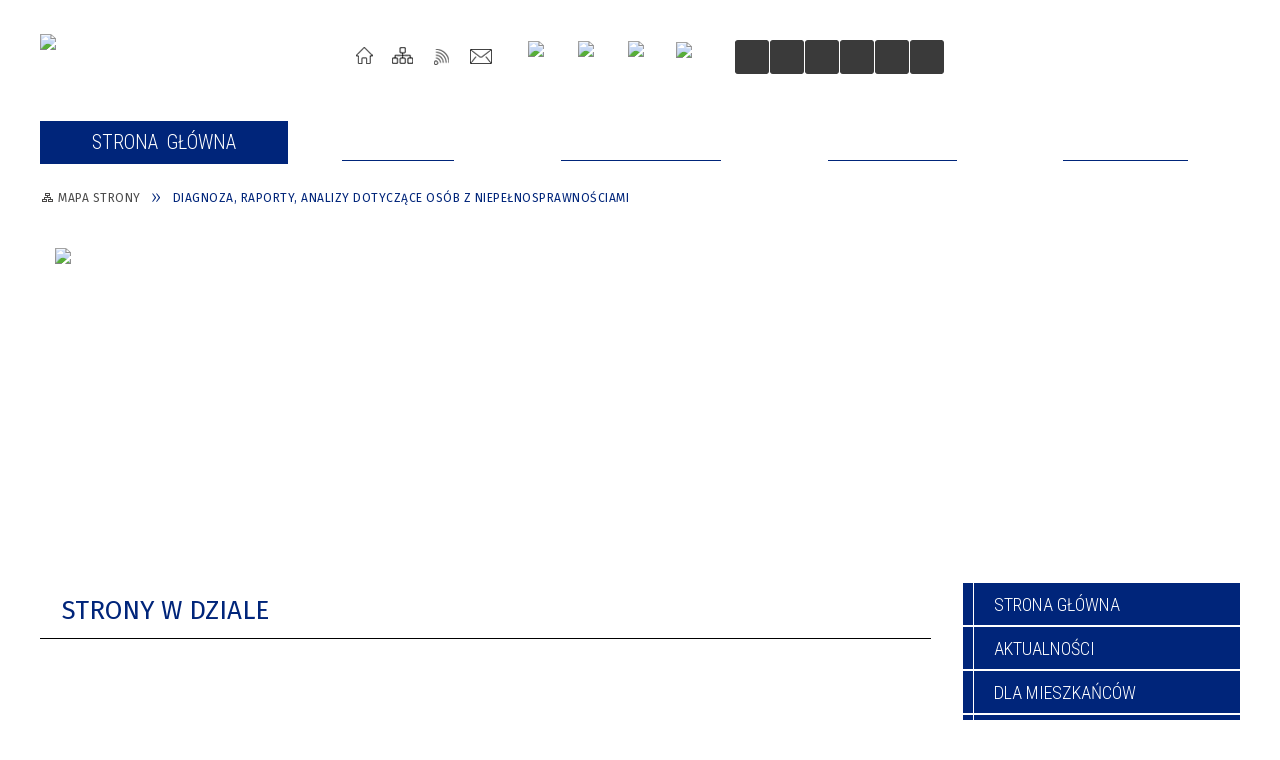

--- FILE ---
content_type: text/html; charset=utf-8
request_url: https://wloclawek.eu/strona-3684-diagnoza_raporty_analizy_dotyczace_osob.html
body_size: 401232
content:
<!DOCTYPE html>
<html lang="pl"  itemscope="itemscope" itemtype="http://schema.org/WebPage" xmlns="http://www.w3.org/1999/xhtml">
    <head>
        <!-- METAS - - - - - - - - - - - - - - - - - - - - - - - - - - - - - -->
        <title itemprop="name">Diagnoza, raporty, analizy dotyczące osób z niepełnosprawnościami - Portal - UM Włocławek</title>
<meta http-equiv="Content-Type" content="text/html; charset=utf-8">
	<meta name="title" content="Diagnoza, raporty, analizy dotyczące osób z niepełnosprawnościami - Portal - UM Włocławek">
	<meta name="description" content="UM Włocławek">
	<meta name="keywords" content="UM Włocławek">
	<meta name="author" content="CONCEPT Intermedia www.sam3.pl">
	<meta name="robots" content="index, follow">
        <meta name="viewport" content="width=device-width" >        
                        <meta name="og:image" content="http://wloclawek.eu/images/portal_img.jpg">
        <meta name="og:title" content="Diagnoza, raporty, analizy dotyczące osób z niepełnosprawnościami">
    <meta name="og:description" content="Aktywni niepełnosprawni - narzędzia wsparcia samodzielności osób niepełnosprawnych">
    <meta name="og:site_name" content="UM Włocławek">
    <meta name="og:url" content="https://wloclawek.eu/strona-3684-diagnoza_raporty_analizy_dotyczace_osob.html">
    <meta name="og:type" content="article">
    
        <!-- EXTERNALS - - - - - - - - - - - - - - - - - - - - - - - - - - - -->		
        <link rel="shortcut icon" href="/themes/skin_01/images/favicon.ico" >
        <link rel="alternate" type="application/rss+xml"  title="RSS 2.0" href="https://wloclawek.eu/aktualnosci.xml">
		
		
    <link rel="manifest" href="/themes/skin_01/manifest.json?v=1.0.0">
    <link rel="apple-touch-icon" href="/themes/skin_01/images/apple-touch-icon.png">

		
        	<link rel="stylesheet" type="text/css" media="all" href="/themes/skin_01/css/common.css">
	<link rel="stylesheet" type="text/css" media="all" href="/css/concept.gallery.css">
	<link rel="stylesheet" type="text/css" media="all" href="/css/_global.css">
	<link rel="stylesheet" type="text/css" media="all" href="/wcag_video_player/ableplayer.min.css">
	<link rel="stylesheet" type="text/css" media="all" href="/css/icons_library.css">
	<link rel="stylesheet" type="text/css" media="screen" href="/css/jquery-ui-1.13.2/jquery-ui.min.css">
	<link rel="stylesheet" type="text/css" media="screen" href="/js/fancyBox/jquery.fancybox.css">
	<link rel="stylesheet" type="text/css" media="print" href="/css/print_strona.css">
	<link rel="stylesheet" type="text/css" media="all" href="/themes/skin_01/css/responsive.css">
	<link rel="stylesheet" type="text/css" media="all" href="/themes/skin_01/css/_multisite.css">
	<link rel="stylesheet" type="text/css" media="all" href="/css/concept-carousel.css">

        <!-- JAVASCRIPTS - - - - - - - - - - - - - - - - - - - - - - - - - - -->
                
                
        <script src="/js/jquery/jquery-3.5.0.min.js"></script>
                
        <script src="/js/jquery/jquery-ui-1.13.2.min.js"></script>
        <script src="/js/hammer.min.js"></script>
	<script src="/js/whcookies.min.js" ></script>
        <script src="/js/jquery/jquery.ui.datepicker.min.js"></script> 
        <script src="/js/jquery/jquery-ui-timepicker-addon.min.js"></script> 
        
        <script>
//<![CDATA[
document.write("<style>.zajawka { visibility: hidden; }</style>");
//]]>
</script>
        <!-- cdn for modernizr, if you haven't included it already -->
        <!-- script src="http://cdn.jsdelivr.net/webshim/1.12.4/extras/modernizr-custom.js"></script -->
        <!-- polyfiller file to detect and load polyfills -->
        <!-- script src="http://cdn.jsdelivr.net/webshim/1.12.4/polyfiller.js"></script -->

                <script>
        function get_upload_image_size(dimension)
        {
        if($dimension == 'x')
        return 277;
        else
        return 185;
        }
        </script>
        
        <script src="/js/../themes/skin_01/js/multisite.js"></script>
<script src="/js/menu.min.js"></script>
<script src="/js/functions.js"></script>
<script src="/js/jquery/concept-rotator.js"></script>
<script src="/js/jquery/jquery.easing.1.3.js"></script>
<script src="/js/gsap/TweenMax.min.js"></script>
<script src="/js/gsap/plugins/ScrollToPlugin.min.js"></script>
<script src="/js/gsap/plugins/CSSPlugin.min.js"></script>
<script src="/js/gsap/easing/EasePack.min.js"></script>
<script src="/js/concept.gallery.js?ver=3.0"></script>
<script src="/js/akceslab-ytplayer.js"></script>
<script src="/wcag_video_player/ableplayer.min.js"></script>
<script src="/wcag_video_player/thirdparty/js.cookie.js"></script>
<script src="/ServiceManager_skin_01.js"></script>
<script src="/js/concept_carousel_v1_0.js"></script>
		
        <meta name=”deklaracja-dostępności” content=”/deklaracja_dostepnosci.html”>
    </head>
        <body class="module-portal action-strona">
       
                <div class="page_title" style="display: none">
            UM Włocławek - wloclawek.eu
<br><span class="data">Wygenerowano:&nbsp;03-12-2025</span>        </div>
        
        <h1 hidden>UM Włocławek - wloclawek.eu
</h1>

        <div id="page_content">       
            <div id="overlay" onclick="clear_other_mobile_active_elements();toggle_body_overflow();"></div>
            <div id="page_container">                <table role="presentation" id="table_1" class="sekcja-paneli" style="width: 100%;">
<tbody>	<tr>
		<td id="PAN_HEAD" class="panel">
			<div>
<div class="wcag_links">
	<div class="links">
		<div class="hidden">
			<a href="#content" data-offset="-300" class="scroll_to">Przejdź do treści</a>
		</div>
		
		<div class="hidden"><div tabindex="0" onclick="jQuery('body').scrollTo('*[id^=\'search_comn_\']'); jQuery('*[id^=\'search_comn_\']').val('').focus();">Przejdź do Wyszukiwarki</div></div>
		<div class="hidden"><a class="mapa_strony" tabindex="0" href="/mapa_strony.html">Przejdź do mapy strony</a></div>
		<div class="hidden"><div tabindex="0" onclick="jQuery('body').scrollTo('*[id^=\'mainMenu_\']'); jQuery(':focusable', jQuery('*[id^=\'mainMenu_\']'))[0].focus();">Przejdź do Menu</div></div>
	</div>
</div>

<script>
	jQuery('.scroll_to').css('cursor' , 'pointer').click(function () {
	var target = jQuery(this).attr('href');
	jQuery('html, body').animate({
	scrollTop: jQuery(target).offset().top -140
	}, 1000);
	});
</script>



        
	

    <div class="miejsce-banerowe logo_w_naglowku " >
        <div class="pole-banerowe noprint" style="flex-grow: 1; " >
<a href="/" target="_self"><img src="/uploads/pub/img_files/img_1/44c53aa69ac32d01c4e2ff02b84ea19ad12ad161.jpg" width="303" height="87" alt="Logotyp Miasta Włocławek" loading="lazy" title="" onclick="jQuery.ajax({
	type:'POST',
	url:'/banery/click/id/1.html',
	dataType:'html'})"><span class="baner_title" style="display:none;">Logotyp Miasta Włocławek</span></a></div>
<div class="noprint pole-banerowe">
<script>
    (function(d){
      var s = d.createElement("script");
      /* uncomment the following line to override default position*/
      /* s.setAttribute("data-position", 3);*/
      /* uncomment the following line to override default size (values: small, large)*/
      /* s.setAttribute("data-size", "small");*/
      /* uncomment the following line to override default language (e.g., fr, de, es, he, nl, etc.)*/
      /* s.setAttribute("data-language", "language");*/
      /* uncomment the following line to override color set via widget (e.g., #053f67)*/
      s.setAttribute("data-color", "#00257A");
      /* uncomment the following line to override type set via widget (1=person, 2=chair, 3=eye, 4=text)*/
      /* s.setAttribute("data-type", "1");*/
      /* s.setAttribute("data-statement_text:", "Our Accessibility Statement");*/
      /* s.setAttribute("data-statement_url", "http://www.example.com/accessibility")";*/
      /* uncomment the following line to override support on mobile devices*/
      /* s.setAttribute("data-mobile", true);*/
      /* uncomment the following line to set custom trigger action for accessibility menu*/
      /* s.setAttribute("data-trigger", "triggerId")*/
      s.setAttribute("data-account", "MsFIrZrGxc");
      s.setAttribute("src", "https://cdn.userway.org/widget.js");
      (d.body || d.head).appendChild(s);
    })(document)
    </script>
    <noscript>Please ensure Javascript is enabled for purposes of <a href="https://userway.org">website accessibility</a></noscript>
  
</div>
        </div>




    <div class="miejsce-banerowe logo_respo " >
        <div class="pole-banerowe noprint" style="flex-grow: 1; " >
<a href="/" target="_self"><img src="/uploads/pub/img_files/img_54/08e0f4b5b5d38ef59076368b2df87413a64f771e.png" width="56" height="56" alt="logo w responsywnej wersji" loading="lazy" title="" onclick="jQuery.ajax({
	type:'POST',
	url:'/banery/click/id/54.html',
	dataType:'html'})"><span class="baner_title" style="display:none;">logo w responsywnej wersji</span></a></div>
        </div>


<div class="noprint pole-banerowe">
<div class="topMenu_infobar">
    <div class="links">     

      <a href="/" class="home">Strona Główna</a>
		
      <a href="/mapa_strony.html" class="mapa_strony">Mapa Strony</a>
      
       <a href="/aktualnosci.xml" class="rss">RSS</a>
							
      <a href="/kontakt.html" class="poczta">Kontakt</a>     
      
      <div class="cl" style="float: none; height: 0;"></div>
        
    </div>
</div>
</div>


    <div class="miejsce-banerowe ikonki_spolecznosciowe_w_naglowku " >
        <div class="pole-banerowe noprint" style="flex-grow: 1; " >
<a href="https://www.instagram.com/wloclawek_oficjalnie/" target="_self"><img src="/uploads/pub/img_files/img_37/f1.png" width="31" height="31" alt="Instagram" loading="lazy" title="Instagram" onclick="jQuery.ajax({
	type:'POST',
	url:'/banery/click/id/37.html',
	dataType:'html'})"><span class="baner_title" style="display:none;">Instagram</span></a></div>
<div class="pole-banerowe noprint" style="flex-grow: 1; " >
<a href="https://www.youtube.com/@wloclawekurzad" target="_self"><img src="/uploads/pub/img_files/img_38/f2.png" width="31" height="31" alt="Youtube" loading="lazy" title="Youtube" onclick="jQuery.ajax({
	type:'POST',
	url:'/banery/click/id/38.html',
	dataType:'html'})"><span class="baner_title" style="display:none;">Youtube</span></a></div>
<div class="pole-banerowe noprint" style="flex-grow: 1; " >
<a href="https://www.facebook.com/UMWloclawek" target="_self"><img src="/uploads/pub/img_files/img_39/f4.png" width="32" height="32" alt="Facebook" loading="lazy" title="Facebook" onclick="jQuery.ajax({
	type:'POST',
	url:'/banery/click/id/39.html',
	dataType:'html'})"><span class="baner_title" style="display:none;">Facebook</span></a></div>
<div class="pole-banerowe noprint" style="flex-grow: 1; " >
<a href="https://bip.um.wlocl.pl/" target="_self"><img src="/uploads/pub/img_files/img_40/f5.png" width="29" height="34" alt="Link do Biuletynu Informacji Publicznej" loading="lazy" title="BIP" onclick="jQuery.ajax({
	type:'POST',
	url:'/banery/click/id/40.html',
	dataType:'html'})"><span class="baner_title" style="display:none;">Link do Biuletynu Informacji Publicznej</span></a></div>
        </div>


<script>
    function toggleGlobalPause()
    {
        globalPause = !globalPause;
        jQuery("#hyperss .slide-image").toggleClass("stopped");
        jQuery(".stop-anim").toggleClass("play");

        var x = jQuery(".stop-anim").text();

        if (x == 'Wznów animacje') {
            jQuery(".stop-anim").text("Zatrzymaj animacje");
            jQuery(".stop-anim").attr("title", "Zatrzymaj animacje");
        } else {
            jQuery(".stop-anim").text("Wznów animacje");
            jQuery(".stop-anim").attr("title", "Wznów animacje");
        }
    }
</script>	

<div class="accesible" >
   <div class="stop-anim" title="Zatrzymaj animacje" tabindex="0" onclick="toggleGlobalPause();">Zatrzymaj animacje</div>
        <div class="wheelchair" title="Informacje o dostępności" onclick="location = ('https://wloclawek.eu/strona-1-informacje_o_dostepnosci.html');"></div>
    <div class="deklaracja_dostep" title="Deklaracja dostępności" onclick="location = ('https://wloclawek.eu/deklaracja_dostepnosci.html');"></div>
    <div class="deaf" title="Informacje dla niesłyszących" onclick="location = ('https://wloclawek.eu/strona-2-informacje_dla_nieslyszacych.html');"></div>
    <div class="contrast" title="Informacje o kontraście" onclick="location = ('https://wloclawek.eu/strona-3-informacja_o_kontrascie.html');"></div>
            <div class="notifications" title="Powiadomienia" onclick="showModalBox('<img style=\'\' alt=\'\' src=\'/uploads/wpns/portal_1/mask192_.png\'><br/>Jeśli chcesz otrzymywać powiadomienia o najważniejszych wydarzeniach, nowościach i ostrzeżeniach, kliknij poniżej:<br/><br/><span class=\'button\' onclick=\'pnPopup();\'>Włącz powiadomienia</span>');"></div>
    </div>

<section class="component wyszukiwarka-wrapper " >

            <header class="belka hidden-wcag">
            <h2 class="title"><span>Wyszukiwarka</span></h2>
        </header>
    
    <div class="comn-wyszukiwarka" role="search">
        
        
        <div id="search_box_comn_srch_d16313265b57c4fff78c23699cb0a478">
            <span class="warning show-delayed">Twoja przeglądarka nie obsługuje JavaScript</span>
        </div>

        <div class="cl"></div>
    </div>

    <script>
//<![CDATA[
jQuery.ajax({
	type:'POST',
	url:'/Common/getSearchAllForm/disp/none/hash_id/comn_srch_d16313265b57c4fff78c23699cb0a478.html',
	dataType:'html',
	success:function(data, textStatus){jQuery('#search_box_comn_srch_d16313265b57c4fff78c23699cb0a478').html(data);},
	complete:function(XMLHttpRequest, textStatus){wcagstinks(jQuery("#adv_form")); updateAdvSearchWidth(); jQuery("#adv_form");}})
//]]>
</script>
</section>
<div class="cl"></div>
<nav class="glowneMenu" data-component-name="comn_mainmenu" id="mainMenu_b4fa72605fb6cf48af4c9a08b776cff6-wrapper" aria-labelledby="mainMenu_b4fa72605fb6cf48af4c9a08b776cff6-label">   
    <h2 id="mainMenu_b4fa72605fb6cf48af4c9a08b776cff6-label" class="hidden-wcag">Menu główne 1</h2>
    <div class="okazja_top2"></div>
    <div class="okazja_top3"></div>
    		
				
        <ul class="mainMenu " id="comn_b4fa72605fb6cf48af4c9a08b776cff6">
         <li class="block block_nr_1" id="comn_b4fa72605fb6cf48af4c9a08b776cff6_pos_1" data-color="#00257A">
<a target="_self" class="menu-level-1 no-submenu" style="color:#fff; border-color:#00257A; background: #00257A;" href="/"><span class="menu_select_left" style="background:#00257A;"></span><span class="menu_select_right" style="background:#00257A;"></span><span class="menu_select_bottom" style="background:#00257A;"></span><span style="background:#00257A;" class="tytul_menu">Strona główna</span></a>
</li> <li class="block block_nr_2" id="comn_b4fa72605fb6cf48af4c9a08b776cff6_pos_2" data-color="#00257A">
<a target="_self" class="menu-level-1 no-submenu" style="color:#fff; border-color:#00257A; background: #00257A;" href="/aktualnosci-lista.html"><span class="menu_select_left" style="background:#00257A;"></span><span class="menu_select_right" style="background:#00257A;"></span><span class="menu_select_bottom" style="background:#00257A;"></span><span style="background:#00257A;" class="tytul_menu">Aktualności</span></a>
</li> <li class="block block_nr_3" id="comn_b4fa72605fb6cf48af4c9a08b776cff6_pos_3" data-color="#00257A">
<a target="_self" class="menu-level-1 with-submenu" style="color:#fff; border-color:#00257A; background: #00257A;" href="/strona-2566-dla_mieszkancow.html"><span class="menu_select_left" style="background:#00257A;"></span><span class="menu_select_right" style="background:#00257A;"></span><span class="menu_select_bottom" style="background:#00257A;"></span><span style="background:#00257A;" class="tytul_menu">Dla Mieszkańców</span></a>
<span class="main-menu-toggler" onclick="mainMenuTogglePosition(this);"></span><div class="sub-block-menu js-display-none" style="height: 0; background: #00257A; border-color: #00257A; ">
<h2 style="border-bottom-color: #00257A;  background-color: #00257A; ">Dla Mieszkańców</h2>
<ul class="level-1-wrapper">
<li class="level-1" style="color:#fff; background-color: #00257A;"><a target="_self" class="menu-level-2" style="" href="/strona-4215-informacje_o_zagrozeniach_zwiazanych_z.html"><span class="label" style="background: #00257A; border-color: #00257A;" title=""></span>Informacje o zagrożeniach związanych z cyberbezpieczeństwem</a><div class="extra-box"><div><div class="zajawka port_zaj "><a target="_self" href="/strona-4215-informacje_o_zagrozeniach_zwiazanych_z.html"><span class="box-left" style="width: 277px;">
    <img alt="" loading="lazy" width="277" height="185" src="/themes/skin_01/images/def_zaj_thumb.png">
</span>

<span class="box-right">
     
  <span class="title">    
    <span class="etykieta_zajawka">      
    	<span class="label" style="background: #00257A; border-color: #00257A;" title=""></span>      
    </span>    
    Informacje o zagrożeniach związanych z cyberbezpieczeństwem    
  </span>
  <span class="tresc">
    Cyberbezpieczeństwo, zwane również bezpieczeństwem cyfrowym, jest praktyką stosowaną w celu ochrony informacji, urządzeń i zasobów cyfrowych. Dotyczy to danych osobowych, kont, plików, zdjęć, a nawet pieniędzy. Realizując obowiązek zapewnienia dostępu...
  </span>

  <span class="zajawka_click">
    kliknij, aby przejść do dalszej części informacji
  </span>

</span>
</a></div></div></div></li><li class="level-1" style="color:#fff; background-color: #00257A; "><a target="_self" class="menu-level-2" style="" href="/strona-3319-kultura.html"><span class="label" style="background: #00257A; border-color: #00257A;" title=""></span>Kultura</a><div class="extra-box"><div><ul class="tiled-list" id="port_6c763e7888cf9f1f29859859a2238fc3-switcher">
    <li class="tile-wrapper" id="port_6c763e7888cf9f1f29859859a2238fc3-0" ><a target="_self" style="color:#fff; background: #00257A;" href="/strona-3632-miejskie_instytucje_kultury.html">Miejskie Instytucje Kultury</a><div class="menu-extra-zaj" style="display: none;"><div class="zajawka port_zaj "><a target="_self" href="/strona-3632-miejskie_instytucje_kultury.html"><span class="box-left" style="width: 277px;">
    <img alt="" loading="lazy" width="277" height="185" src="/themes/skin_01/images/def_zaj_thumb.png">
</span>

<span class="box-right">
     
  <span class="title">    
    <span class="etykieta_zajawka">      
    	<span class="label" style="background: #00257A; border-color: #00257A;" title=""></span>      
    </span>    
    Miejskie Instytucje Kultury    
  </span>
  <span class="tresc">
    Miejskie Instytucje Kultury we Włocławku    CENTRUM KULTURY "BROWAR B."Dyrektor: Lidia Piechocka-Witczakul. Łęgska 2887-800 Włocławektel. 54 4270230e-mail: sekretariat@ckbb.plstrona internetowa: ckbrowarb.pl            
  </span>

  <span class="zajawka_click">
    kliknij, aby przejść do dalszej części informacji
  </span>

</span>
</a></div></div></li><li class="tile-wrapper" id="port_6c763e7888cf9f1f29859859a2238fc3-1" ><a target="_self" style="color:#fff; background: #00257A;" href="/strona-3530-kalendarz_wydarzen.html">Kalendarz wydarzeń </a><div class="menu-extra-zaj" style="display: none;"><div class="zajawka port_zaj non_tresc"><a target="_self" href="/strona-3530-kalendarz_wydarzen.html"><span class="box-left" style="width: 277px;">
    <img alt="" loading="lazy" width="277" height="185" src="/themes/skin_01/images/def_zaj_thumb.png">
</span>

<span class="box-right">
     
  <span class="title">    
    <span class="etykieta_zajawka">      
    	<span class="label" style="background: #00257A; border-color: #00257A;" title=""></span>      
    </span>    
    Kalendarz wydarzeń     
  </span>
  <span class="tresc">
    
  </span>

  <span class="zajawka_click">
    kliknij, aby przejść do dalszej części informacji
  </span>

</span>
</a></div></div></li><li class="tile-wrapper" id="port_6c763e7888cf9f1f29859859a2238fc3-2" ><a target="_self" style="color:#fff; background: #00257A;" href="/strona-3531-dokumenty_do_pobrania.html">Dokumenty do pobrania </a><div class="menu-extra-zaj" style="display: none;"><div class="zajawka port_zaj "><a target="_self" href="/strona-3531-dokumenty_do_pobrania.html"><span class="box-left" style="width: 277px;">
    <img alt="" loading="lazy" width="277" height="185" src="/themes/skin_01/images/def_zaj_thumb.png">
</span>

<span class="box-right">
     
  <span class="title">    
    <span class="etykieta_zajawka">      
    	<span class="label" style="background: #00257A; border-color: #00257A;" title=""></span>      
    </span>    
    Dokumenty do pobrania     
  </span>
  <span class="tresc">
    Poniżej znajdują się przydatne dokumenty dot. działalności kulturalnej m.in.: wnioski na organizację imprez/wydarzeń oraz akty prawne. Każdy z plików można pobrać po najechaniu kursorem na dany dokument.
  </span>

  <span class="zajawka_click">
    kliknij, aby przejść do dalszej części informacji
  </span>

</span>
</a></div></div></li><li class="tile-wrapper" id="port_6c763e7888cf9f1f29859859a2238fc3-3" ><a target="_self" style="color:#fff; background: #00257A;" href="/strona-3532-otwarte_konkursy_ofert.html">Otwarte konkursy ofert</a><div class="menu-extra-zaj" style="display: none;"><div class="zajawka port_zaj non_tresc"><a target="_self" href="/strona-3532-otwarte_konkursy_ofert.html"><span class="box-left" style="width: 277px;">
    <img alt="" loading="lazy" width="277" height="185" src="/themes/skin_01/images/def_zaj_thumb.png">
</span>

<span class="box-right">
     
  <span class="title">    
    <span class="etykieta_zajawka">      
    	<span class="label" style="background: #00257A; border-color: #00257A;" title=""></span>      
    </span>    
    Otwarte konkursy ofert    
  </span>
  <span class="tresc">
    
  </span>

  <span class="zajawka_click">
    kliknij, aby przejść do dalszej części informacji
  </span>

</span>
</a></div></div></li><li class="tile-wrapper" id="port_6c763e7888cf9f1f29859859a2238fc3-4" ><a target="_self" style="color:#fff; background: #00257A;" href="/strona-3533-zasady_zamieszczania_informacji_do.html">Zasady zamieszczania informacji do Kalendarium wydarzeń </a><div class="menu-extra-zaj" style="display: none;"><div class="zajawka port_zaj "><a target="_self" href="/strona-3533-zasady_zamieszczania_informacji_do.html"><span class="box-left" style="width: 277px;">
    <img alt="" loading="lazy" width="277" height="185" src="/themes/skin_01/images/def_zaj_thumb.png">
</span>

<span class="box-right">
     
  <span class="title">    
    <span class="etykieta_zajawka">      
    	<span class="label" style="background: #00257A; border-color: #00257A;" title=""></span>      
    </span>    
    Zasady zamieszczania informacji do Kalendarium wydarzeń     
  </span>
  <span class="tresc">
    Dodawanie imprez, wydarzeń do kalendarza możliwe jest poprzez wysłanie przez organizatora na adres: kultura@um.wloclawek.pl następujących informacji: tytuł imprezy, wydarzenia, opis imprezy, dane organizatora (imię, nazwisko, nazwa instytucji...
  </span>

  <span class="zajawka_click">
    kliknij, aby przejść do dalszej części informacji
  </span>

</span>
</a></div></div></li><li class="tile-wrapper" id="port_6c763e7888cf9f1f29859859a2238fc3-5" ><a target="_self" style="color:#fff; background: #00257A;" href="/strona-4293-konkurs_na_projekt_i_wykonanie_muralu.html">Konkurs na projekt i wykonanie muralu związanego z historią Włocławka i rzeką Wisłą - UNIEWAŻNIONY</a><div class="menu-extra-zaj" style="display: none;"><div class="zajawka port_zaj "><a target="_self" href="/strona-4293-konkurs_na_projekt_i_wykonanie_muralu.html"><span class="box-left" style="width: 277px;">
    <img alt="Baner z nazwą konkursu" loading="lazy" width="277" height="185" src="/uploads/pub/strony/strona_4293/zajawki/thumb_4fc790fe95fa2bba89e4d477857bb6f670efa24f.png">
</span>

<span class="box-right">
     
  <span class="title">    
    <span class="etykieta_zajawka">      
    	<span class="label" style="background: #00257A; border-color: #00257A;" title=""></span>      
    </span>    
    Konkurs na projekt i wykonanie muralu związanego z historią Włocławka i rzeką Wisłą - UNIEWAŻNIONY    
  </span>
  <span class="tresc">
    Prezydent Miasta Włocławek ogłasza konkurs na projekt i wykonanie muralu związanego z historią Włocławka i rzeką Wisłą. Działanie realizowane jest w ramach Gminnego Programu Rewitalizacji Miasta Włocławek na lata 2018–2028. Wielkoformatowe malowidło...
  </span>

  <span class="zajawka_click">
    kliknij, aby przejść do dalszej części informacji
  </span>

</span>
</a></div></div></li><li class="tile-wrapper" id="port_6c763e7888cf9f1f29859859a2238fc3-6" ><a target="_self" style="color:#fff; background: #00257A;" href="/strona-4301-lato_w_miescie_2024.html">Lato w mieście 2024</a><div class="menu-extra-zaj" style="display: none;"><div class="zajawka port_zaj "><a target="_self" href="/strona-4301-lato_w_miescie_2024.html"><span class="box-left" style="width: 277px;">
    <img alt="Dzieci bawią się" loading="lazy" width="277" height="185" src="/uploads/pub/strony/strona_4301/zajawki/thumb_f4d9ba73a86f991b40da279c947dc6a9d2078ec7.jpg">
</span>

<span class="box-right">
     
  <span class="title">    
    <span class="etykieta_zajawka">      
    	<span class="label" style="background: #00257A; border-color: #00257A;" title=""></span>      
    </span>    
    Lato w mieście 2024    
  </span>
  <span class="tresc">
    OFERTA MIEJSKICH INSTYTUCJI KULTURY – WAKACJE 2024 Centrum Kultury „Browar B.” wraz z filiami I. „Letnie akcje na wakacje – Gdybym był…” Termin: 1-12.07.2024Godziny: 10:00 – 13:00Oferta skierowana dla dzieci w wieku 6 – 12 latOpłata: 30...
  </span>

  <span class="zajawka_click">
    kliknij, aby przejść do dalszej części informacji
  </span>

</span>
</a></div></div></li><li class="tile-wrapper" id="port_6c763e7888cf9f1f29859859a2238fc3-7" ><a target="_self" style="color:#fff; background: #00257A;" href="/strona-4329-konkurs_nr_2_na_projekt_i_wykonanie.html">Konkurs nr 2 na projekt i wykonanie muralu związanego z historią Włocławka i rzeką Wisłą</a><div class="menu-extra-zaj" style="display: none;"><div class="zajawka port_zaj "><a target="_self" href="/strona-4329-konkurs_nr_2_na_projekt_i_wykonanie.html"><span class="box-left" style="width: 277px;">
    <img alt="Baner z nazwą konkursu" loading="lazy" width="277" height="185" src="/uploads/pub/strony/strona_4329/zajawki/thumb_b86b9670f1fe6d1ae48b801214edd33cc84b5112.png">
</span>

<span class="box-right">
     
  <span class="title">    
    <span class="etykieta_zajawka">      
    	<span class="label" style="background: #00257A; border-color: #00257A;" title=""></span>      
    </span>    
    Konkurs nr 2 na projekt i wykonanie muralu związanego z historią Włocławka i rzeką Wisłą    
  </span>
  <span class="tresc">
    Prezydent Miasta Włocławek ogłasza konkurs nr 2 na projekt i wykonanie muralu związanego z historią Włocławka i rzeką Wisłą. Działanie realizowane jest w ramach Gminnego Programu Rewitalizacji Miasta Włocławek na lata 2018–2028. Wielkoformatowe...
  </span>

  <span class="zajawka_click">
    kliknij, aby przejść do dalszej części informacji
  </span>

</span>
</a></div></div></li><li class="tile-wrapper"></li></ul><div class="zajawka port_zaj "><a target="_self" href="/strona-3319-kultura.html"><span class="box-left" style="width: 277px;">
    <img alt="" loading="lazy" width="277" height="185" src="/uploads/pub/strony/strona_3319/zajawki/thumb_6507c9dbcbaf797f7603d25e2e4e5fcd5c300f68.jpg">
</span>

<span class="box-right">
     
  <span class="title">    
    <span class="etykieta_zajawka">      
    	<span class="label" style="background: #00257A; border-color: #00257A;" title=""></span>      
    </span>    
    Kultura    
  </span>
  <span class="tresc">
    Zapraszamy do działu KULTURA, w którym znajdą Państwo zapowiedzi imprez/wydarzeń organizowanych we Włocławku, opis działalności miejskich instytucji kultury, jak również nasze dokumenty dot. działalności kulturalnej. Jeżeli mają Państwo do Nas pytania...
  </span>

  <span class="zajawka_click">
    kliknij, aby przejść do dalszej części informacji
  </span>

</span>
</a></div></div></div></li><li class="level-1" style="color:#fff; background-color: #00257A; "><a target="_self" class="menu-level-2" style="" href="/strona-18-sport.html"><span class="label" style="background: #00257A; border-color: #00257A;" title=""></span>Sport</a><div class="extra-box"><div><ul class="tiled-list" id="port_3edc8d2ef83fc66da55ca1e7a10bc34d-switcher">
    <li class="tile-wrapper" id="port_3edc8d2ef83fc66da55ca1e7a10bc34d-0" ><a target="_self" style="color:#fff; background: #00257A;" href="/strona-3534-kalendarz_wydarzen.html">Kalendarz wydarzeń</a><div class="menu-extra-zaj" style="display: none;"><div class="zajawka port_zaj "><a target="_self" href="/strona-3534-kalendarz_wydarzen.html"><span class="box-left" style="width: 277px;">
    <img alt="" loading="lazy" width="277" height="185" src="/themes/skin_01/images/def_zaj_thumb.png">
</span>

<span class="box-right">
     
  <span class="title">    
    <span class="etykieta_zajawka">      
    	<span class="label" style="background: #00257A; border-color: #00257A;" title=""></span>      
    </span>    
    Kalendarz wydarzeń    
  </span>
  <span class="tresc">
    Kalendarz wydarzeń odbywających się w mieście Włocławek
  </span>

  <span class="zajawka_click">
    kliknij, aby przejść do dalszej części informacji
  </span>

</span>
</a></div></div></li><li class="tile-wrapper" id="port_3edc8d2ef83fc66da55ca1e7a10bc34d-1" ><a target="_self" style="color:#fff; background: #00257A;" href="/strona-3535-zasady_zamieszczania_informacji.html">Zasady zamieszczania informacji </a><div class="menu-extra-zaj" style="display: none;"><div class="zajawka port_zaj "><a target="_self" href="/strona-3535-zasady_zamieszczania_informacji.html"><span class="box-left" style="width: 277px;">
    <img alt="" loading="lazy" width="277" height="185" src="/themes/skin_01/images/def_zaj_thumb.png">
</span>

<span class="box-right">
     
  <span class="title">    
    <span class="etykieta_zajawka">      
    	<span class="label" style="background: #00257A; border-color: #00257A;" title=""></span>      
    </span>    
    Zasady zamieszczania informacji     
  </span>
  <span class="tresc">
    Szanowni Państwo, zapraszamy Państwa do współpracy, między innymi, w formie przekazywania informacji o aktualnej działalności Państwa organizacji (stowarzyszeń, klubów itd.) wraz z jej osiągnięciami (z dyscyplin, klubów, zawodników i trenerów). Służyć...
  </span>

  <span class="zajawka_click">
    kliknij, aby przejść do dalszej części informacji
  </span>

</span>
</a></div></div></li><li class="tile-wrapper" id="port_3edc8d2ef83fc66da55ca1e7a10bc34d-2" ><a target="_self" style="color:#fff; background: #00257A;" href="/strona-3536-otwarty_konkurs_ofert.html">Otwarty konkurs ofert</a><div class="menu-extra-zaj" style="display: none;"><div class="zajawka port_zaj "><a target="_self" href="/strona-3536-otwarty_konkurs_ofert.html"><span class="box-left" style="width: 277px;">
    <img alt="" loading="lazy" width="277" height="185" src="/themes/skin_01/images/def_zaj_thumb.png">
</span>

<span class="box-right">
     
  <span class="title">    
    <span class="etykieta_zajawka">      
    	<span class="label" style="background: #00257A; border-color: #00257A;" title=""></span>      
    </span>    
    Otwarty konkurs ofert    
  </span>
  <span class="tresc">
    Ogłoszenia otwartych konkursów ofert z dziedziny Kultury fizycznej oraz sportu i turystyki.
  </span>

  <span class="zajawka_click">
    kliknij, aby przejść do dalszej części informacji
  </span>

</span>
</a></div></div></li><li class="tile-wrapper" id="port_3edc8d2ef83fc66da55ca1e7a10bc34d-3" ><a target="_self" style="color:#fff; background: #00257A;" href="/strona-3537-dokumenty_do_pobrania.html">Dokumenty do pobrania</a><div class="menu-extra-zaj" style="display: none;"><div class="zajawka port_zaj "><a target="_self" href="/strona-3537-dokumenty_do_pobrania.html"><span class="box-left" style="width: 277px;">
    <img alt="" loading="lazy" width="277" height="185" src="/themes/skin_01/images/def_zaj_thumb.png">
</span>

<span class="box-right">
     
  <span class="title">    
    <span class="etykieta_zajawka">      
    	<span class="label" style="background: #00257A; border-color: #00257A;" title=""></span>      
    </span>    
    Dokumenty do pobrania    
  </span>
  <span class="tresc">
    Procedury załatwiania spraw w wydziale Sportu i Turystyki
  </span>

  <span class="zajawka_click">
    kliknij, aby przejść do dalszej części informacji
  </span>

</span>
</a></div></div></li><li class="tile-wrapper" id="port_3edc8d2ef83fc66da55ca1e7a10bc34d-4" ><a target="_self" style="color:#fff; background: #00257A;" href="/strona-3538-osrodek_sportu_i_rekreacji.html">Ośrodek Sportu i Rekreacji </a><div class="menu-extra-zaj" style="display: none;"><div class="zajawka port_zaj "><a target="_self" href="/strona-3538-osrodek_sportu_i_rekreacji.html"><span class="box-left" style="width: 277px;">
    <img alt="" loading="lazy" width="277" height="185" src="/themes/skin_01/images/def_zaj_thumb.png">
</span>

<span class="box-right">
     
  <span class="title">    
    <span class="etykieta_zajawka">      
    	<span class="label" style="background: #00257A; border-color: #00257A;" title=""></span>      
    </span>    
    Ośrodek Sportu i Rekreacji     
  </span>
  <span class="tresc">
    OŚRODEK SPORTU I REKREACJI Al. Chopina 887-800 Włocławektel: (054) 413 07 00 tel/fax: (054) 413 07 77 e-mail: sekretariat@osir.wloclawek.plwww.osir.wloclawek.plwww.facebook.com/OSiRWloclawek NIP: 888-25-04-444REGON: 000329964KONTO: Bank PKO SA Oddział...
  </span>

  <span class="zajawka_click">
    kliknij, aby przejść do dalszej części informacji
  </span>

</span>
</a></div></div></li><li class="tile-wrapper" id="port_3edc8d2ef83fc66da55ca1e7a10bc34d-5" ><a target="_self" style="color:#fff; background: #00257A;" href="/strona-3539-organizacje_sportowe_wloclawka.html">Organizacje sportowe Włocławka </a><div class="menu-extra-zaj" style="display: none;"><div class="zajawka port_zaj "><a target="_self" href="/strona-3539-organizacje_sportowe_wloclawka.html"><span class="box-left" style="width: 277px;">
    <img alt="" loading="lazy" width="277" height="185" src="/themes/skin_01/images/def_zaj_thumb.png">
</span>

<span class="box-right">
     
  <span class="title">    
    <span class="etykieta_zajawka">      
    	<span class="label" style="background: #00257A; border-color: #00257A;" title=""></span>      
    </span>    
    Organizacje sportowe Włocławka     
  </span>
  <span class="tresc">
    Zarejestrowane stowarzyszenia kultury fizycznej na terenie miasta Włocławek
  </span>

  <span class="zajawka_click">
    kliknij, aby przejść do dalszej części informacji
  </span>

</span>
</a></div></div></li><li class="tile-wrapper" id="port_3edc8d2ef83fc66da55ca1e7a10bc34d-6" ><a target="_self" style="color:#fff; background: #00257A;" href="/strona-3540-zgloszenia_imprezy_niemasowe.html">Zgłoszenia - imprezy niemasowe </a><div class="menu-extra-zaj" style="display: none;"><div class="zajawka port_zaj "><a target="_self" href="/strona-3540-zgloszenia_imprezy_niemasowe.html"><span class="box-left" style="width: 277px;">
    <img alt="" loading="lazy" width="277" height="185" src="/themes/skin_01/images/def_zaj_thumb.png">
</span>

<span class="box-right">
     
  <span class="title">    
    <span class="etykieta_zajawka">      
    	<span class="label" style="background: #00257A; border-color: #00257A;" title=""></span>      
    </span>    
    Zgłoszenia - imprezy niemasowe     
  </span>
  <span class="tresc">
    Zawiadomienia o zamiarze zorganizowania imprezy/wydarzenia sportowego na terenie gminy miasta Włocławek nie będącej imprezą masową w myśl ustawy o bezpieczeństwie imprez masowych
  </span>

  <span class="zajawka_click">
    kliknij, aby przejść do dalszej części informacji
  </span>

</span>
</a></div></div></li><li class="tile-wrapper"></li><li class="tile-wrapper"></li></ul><div class="zajawka port_zaj "><a target="_self" href="/strona-18-sport.html"><span class="box-left" style="width: 277px;">
    <img alt="" loading="lazy" width="277" height="185" src="/uploads/pub/strony/strona_18/zajawki/thumb_a94add437931951c765cfd81d9f6166986affdc8.jpg">
</span>

<span class="box-right">
     
  <span class="title">    
    <span class="etykieta_zajawka">      
    	<span class="label" style="background: #00257A; border-color: #00257A;" title=""></span>      
    </span>    
    Sport    
  </span>
  <span class="tresc">
    Sport we Włocławku należy do wiodących dziedzin życia społecznego. Świadczy o tym nie tylko duża liczba stowarzyszeń kultury fizycznej działających w naszym mieście (łącznie przeszło 120: wpisanych do ewidencji Prezydenta Miasta nieprowadzących...
  </span>

  <span class="zajawka_click">
    kliknij, aby przejść do dalszej części informacji
  </span>

</span>
</a></div></div></div></li><li class="level-1" style="color:#fff; background-color: #00257A; "><a target="_blank" class="menu-level-2" style="" href="/strona-3320-rewitalizacja.html"><span class="label" style="background: #00257A; border-color: #00257A;" title=""></span>Rewitalizacja</a><div class="extra-box"><div><div class="zajawka port_zaj "><a target="_blank" href="/strona-3320-rewitalizacja.html"><span class="box-left" style="width: 277px;">
    <img alt="" loading="lazy" width="277" height="185" src="/uploads/pub/strony/strona_3320/zajawki/thumb_469925ebfca219fe9e884a1bfaede5904c873a98.png">
</span>

<span class="box-right">
     
  <span class="title">    
    <span class="etykieta_zajawka">      
    	<span class="label" style="background: #00257A; border-color: #00257A;" title=""></span>      
    </span>    
    Rewitalizacja    
  </span>
  <span class="tresc">
    Rewitalizacja stanowi proces wyprowadzania ze stanu kryzysowego obszarów zdegradowanych, prowadzony w sposób kompleksowy, poprzez zintegrowane działania na rzecz lokalnej społeczności, przestrzeni i gospodarki, skoncentrowane terytorialnie, prowadzone...
  </span>

  <span class="zajawka_click">
    kliknij, aby przejść do dalszej części informacji
  </span>

</span>
</a></div></div></div></li><li class="level-1" style="color:#fff; background-color: #00257A; "><a target="_self" class="menu-level-2" style="" href="/strona-3321-rozwoj_miasta.html"><span class="label" style="background: #00257A; border-color: #00257A;" title=""></span>Rozwój miasta</a><div class="extra-box"><div><ul class="tiled-list" id="port_fd1cbc53a73cc1575381bfd6010fcfe1-switcher">
    <li class="tile-wrapper" id="port_fd1cbc53a73cc1575381bfd6010fcfe1-0" ><a target="_self" style="color:#fff; background: #00257A;" href="/strona-3586-strategia_rozwoju_miasta_wloclawek_2030.html">Strategia rozwoju miasta Włocławek 2030+ </a><div class="menu-extra-zaj" style="display: none;"><div class="zajawka port_zaj "><a target="_self" href="/strona-3586-strategia_rozwoju_miasta_wloclawek_2030.html"><span class="box-left" style="width: 277px;">
    <img alt="" loading="lazy" width="277" height="185" src="/themes/skin_01/images/def_zaj_thumb.png">
</span>

<span class="box-right">
     
  <span class="title">    
    <span class="etykieta_zajawka">      
    	<span class="label" style="background: #00257A; border-color: #00257A;" title=""></span>      
    </span>    
    Strategia rozwoju miasta Włocławek 2030+     
  </span>
  <span class="tresc">
                   
  </span>

  <span class="zajawka_click">
    kliknij, aby przejść do dalszej części informacji
  </span>

</span>
</a></div></div></li><li class="tile-wrapper" id="port_fd1cbc53a73cc1575381bfd6010fcfe1-1" ><a target="_self" style="color:#fff; background: #00257A;" href="/strona-4169-strategia_rozwoju_miasta_wloclawek_2020.html">Strategia Rozwoju Miasta Włocławek 2020+</a><div class="menu-extra-zaj" style="display: none;"><div class="zajawka port_zaj "><a target="_self" href="/strona-4169-strategia_rozwoju_miasta_wloclawek_2020.html"><span class="box-left" style="width: 277px;">
    <img alt="" loading="lazy" width="277" height="185" src="/themes/skin_01/images/def_zaj_thumb.png">
</span>

<span class="box-right">
     
  <span class="title">    
    <span class="etykieta_zajawka">      
    	<span class="label" style="background: #00257A; border-color: #00257A;" title=""></span>      
    </span>    
    Strategia Rozwoju Miasta Włocławek 2020+    
  </span>
  <span class="tresc">
    W dniu 7 kwietnia br., na sesji Rady Miasta Włocławek, radni jednogłośnie uchwalili Strategię Rozwoju Miasta Włocławek 2020+. Taki sukces jest wynikiem zastosowania przy budowaniu nowej Strategii metody partycypacyjnej, która zakładała, po raz pierwszy...
  </span>

  <span class="zajawka_click">
    kliknij, aby przejść do dalszej części informacji
  </span>

</span>
</a></div></div></li><li class="tile-wrapper"></li></ul><div class="zajawka port_zaj "><a target="_self" href="/strona-3321-rozwoj_miasta.html"><span class="box-left" style="width: 277px;">
    <img alt="" loading="lazy" width="277" height="185" src="/uploads/pub/strony/strona_3321/zajawki/thumb_1de363b3a215bbdf3a0f53362f3eaba893fdb192.jpg">
</span>

<span class="box-right">
     
  <span class="title">    
    <span class="etykieta_zajawka">      
    	<span class="label" style="background: #00257A; border-color: #00257A;" title=""></span>      
    </span>    
    Rozwój miasta    
  </span>
  <span class="tresc">
    Rozwój miasta Włocławek nadzorowany jest przez Wydział Rozwoju Miasta.
  </span>

  <span class="zajawka_click">
    kliknij, aby przejść do dalszej części informacji
  </span>

</span>
</a></div></div></div></li><li class="level-1" style="color:#fff; background-color: #00257A; "><a target="_self" class="menu-level-2" style="" href="/strona-3322-fundusze_zewnetrzne.html"><span class="label" style="background: #00257A; border-color: #00257A;" title=""></span>Fundusze zewnętrzne</a><div class="extra-box"><div><ul class="tiled-list" id="port_f5e6c32f87db521f377b0650e1fcfe90-switcher">
    <li class="tile-wrapper" id="port_f5e6c32f87db521f377b0650e1fcfe90-0" ><a target="_self" style="color:#fff; background: #00257A;" href="/strona-3542-fundusze_ue_2014_2020.html">Fundusze UE 2014-2020</a><div class="menu-extra-zaj" style="display: none;"><div class="zajawka port_zaj "><a target="_self" href="/strona-3542-fundusze_ue_2014_2020.html"><span class="box-left" style="width: 277px;">
    <img alt="" loading="lazy" width="277" height="185" src="/themes/skin_01/images/def_zaj_thumb.png">
</span>

<span class="box-right">
     
  <span class="title">    
    <span class="etykieta_zajawka">      
    	<span class="label" style="background: #00257A; border-color: #00257A;" title=""></span>      
    </span>    
    Fundusze UE 2014-2020    
  </span>
  <span class="tresc">
    Unia Europejska, jako organizacja międzynarodowa, dysponuje własnym budżetem, z którego finansowane są działania mające na celu rozwiązywanie wspólnych problemów. Dzięki jednemu budżetowi sprostanie wyzwaniom jest tańsze i skuteczniejsze niż gdyby...
  </span>

  <span class="zajawka_click">
    kliknij, aby przejść do dalszej części informacji
  </span>

</span>
</a></div></div></li><li class="tile-wrapper" id="port_f5e6c32f87db521f377b0650e1fcfe90-1" ><a target="_self" style="color:#fff; background: #00257A;" href="/strona-3543-projekty_wspolfinansowane_ze_zrodel.html">Projekty współfinansowane ze źródeł zewnętrznych w perspektywie 2007-2027</a><div class="menu-extra-zaj" style="display: none;"><div class="zajawka port_zaj "><a target="_self" href="/strona-3543-projekty_wspolfinansowane_ze_zrodel.html"><span class="box-left" style="width: 277px;">
    <img alt="" loading="lazy" width="277" height="185" src="/themes/skin_01/images/def_zaj_thumb.png">
</span>

<span class="box-right">
     
  <span class="title">    
    <span class="etykieta_zajawka">      
    	<span class="label" style="background: #00257A; border-color: #00257A;" title=""></span>      
    </span>    
    Projekty współfinansowane ze źródeł zewnętrznych w perspektywie 2007-2027    
  </span>
  <span class="tresc">
    Poniżej odnajdziecie Państwo informacje na temat projektów będących w trakcie realizacji oraz zrealizowanych w okresach programowania 2004-2006 i 2007-2013 oraz 2014–2020.
  </span>

  <span class="zajawka_click">
    kliknij, aby przejść do dalszej części informacji
  </span>

</span>
</a></div></div></li><li class="tile-wrapper" id="port_f5e6c32f87db521f377b0650e1fcfe90-2" ><a target="_self" style="color:#fff; background: #00257A;" href="/strona-3598-przydatne_linki.html">Przydatne linki </a><div class="menu-extra-zaj" style="display: none;"><div class="zajawka port_zaj "><a target="_self" href="/strona-3598-przydatne_linki.html"><span class="box-left" style="width: 277px;">
    <img alt="" loading="lazy" width="277" height="185" src="/themes/skin_01/images/def_zaj_thumb.png">
</span>

<span class="box-right">
     
  <span class="title">    
    <span class="etykieta_zajawka">      
    	<span class="label" style="background: #00257A; border-color: #00257A;" title=""></span>      
    </span>    
    Przydatne linki     
  </span>
  <span class="tresc">
    Serwisy lokalne Strona Kujawsko-Pomorskiego Urzędu Marszałkowskiego w Toruniuhttp://www.kujawsko-pomorskie.pl Strona Urzędu Wojewódzkiego w Bydgoszczyhttp://www.uwoj.bydgoszcz.pl Toruńska Agencja Rozwoju Regionalnego S.A.http://www.tarr.org.pl...
  </span>

  <span class="zajawka_click">
    kliknij, aby przejść do dalszej części informacji
  </span>

</span>
</a></div></div></li><li class="tile-wrapper" id="port_f5e6c32f87db521f377b0650e1fcfe90-3" ><a target="_self" style="color:#fff; background: #00257A;" href="/strona-3599-punkty_informacyjne_w_miescie.html">Punkty informacyjne w mieście</a><div class="menu-extra-zaj" style="display: none;"><div class="zajawka port_zaj "><a target="_self" href="/strona-3599-punkty_informacyjne_w_miescie.html"><span class="box-left" style="width: 277px;">
    <img alt="" loading="lazy" width="277" height="185" src="/themes/skin_01/images/def_zaj_thumb.png">
</span>

<span class="box-right">
     
  <span class="title">    
    <span class="etykieta_zajawka">      
    	<span class="label" style="background: #00257A; border-color: #00257A;" title=""></span>      
    </span>    
    Punkty informacyjne w mieście    
  </span>
  <span class="tresc">
    Punkt Konsultacyjny Toruńskiej Agencji Rozwoju Regionalnego we Włocławku Lokalny Punkt Konsultacyjny świadczy usługi na rzecz przedsiębiorców oraz osób zamierzających rozpocząć działalność gospodarczą, m. in. z zakresu: podejmowania i wykonywania oraz...
  </span>

  <span class="zajawka_click">
    kliknij, aby przejść do dalszej części informacji
  </span>

</span>
</a></div></div></li><li class="tile-wrapper" id="port_f5e6c32f87db521f377b0650e1fcfe90-4" ><a target="_self" style="color:#fff; background: #00257A;" href="/strona-3637-poprawa_jakosci_srodowiska_miejskiego_w.html">Poprawa jakości środowiska miejskiego w mieście Włocławek</a><div class="menu-extra-zaj" style="display: none;"><div class="zajawka port_zaj "><a target="_self" href="/strona-3637-poprawa_jakosci_srodowiska_miejskiego_w.html"><span class="box-left" style="width: 277px;">
    <img alt="" loading="lazy" width="277" height="185" src="/themes/skin_01/images/def_zaj_thumb.png">
</span>

<span class="box-right">
     
  <span class="title">    
    <span class="etykieta_zajawka">      
    	<span class="label" style="background: #00257A; border-color: #00257A;" title=""></span>      
    </span>    
    Poprawa jakości środowiska miejskiego w mieście Włocławek    
  </span>
  <span class="tresc">
    Poprawa jakości środowiska miejskiego w mieście Włocławek poprzez utworzenie parku na Słodowie oraz rewaloryzację zieleni Parku im. H. Sienkiewicza we Włocławku” Dzięki pieniądzom ze środków europejskich, z Programu Operacyjnego Infrastruktura i...
  </span>

  <span class="zajawka_click">
    kliknij, aby przejść do dalszej części informacji
  </span>

</span>
</a></div></div></li><li class="tile-wrapper" id="port_f5e6c32f87db521f377b0650e1fcfe90-5" ><a target="_self" style="color:#fff; background: #00257A;" href="/strona-3638-utworzenie_miejsc_opieki_nad_dziecmi_do.html">Utworzenie miejsc opieki nad dziećmi do lat 3 dla mieszkańców Miasta Włocławek oraz okolicznych gmin – żłobek integracyjny na oś. Południe</a><div class="menu-extra-zaj" style="display: none;"><div class="zajawka port_zaj "><a target="_self" href="/strona-3638-utworzenie_miejsc_opieki_nad_dziecmi_do.html"><span class="box-left" style="width: 277px;">
    <img alt="" loading="lazy" width="277" height="185" src="/themes/skin_01/images/def_zaj_thumb.png">
</span>

<span class="box-right">
     
  <span class="title">    
    <span class="etykieta_zajawka">      
    	<span class="label" style="background: #00257A; border-color: #00257A;" title=""></span>      
    </span>    
    Utworzenie miejsc opieki nad dziećmi do lat 3 dla mieszkańców Miasta Włocławek oraz okolicznych gmin – żłobek integracyjny na oś. Południe    
  </span>
  <span class="tresc">
    Gmina Miasto Włocławek chcąc stworzyć konkurencyjne warunki do życia dla swoich mieszkańców, w tym młodych ludzi planujących założenie rodziny jednocześnie będąc aktywnymi na rynku pracy, przystąpiła do realizacji projektu mającego na celu umożliwienie...
  </span>

  <span class="zajawka_click">
    kliknij, aby przejść do dalszej części informacji
  </span>

</span>
</a></div></div></li><li class="tile-wrapper" id="port_f5e6c32f87db521f377b0650e1fcfe90-6" ><a target="_self" style="color:#fff; background: #00257A;" href="/strona-3639-rzadowy_fundusz_rozwoju_drog.html">Rządowy Fundusz Rozwoju Dróg</a><div class="menu-extra-zaj" style="display: none;"><div class="zajawka port_zaj "><a target="_self" href="/strona-3639-rzadowy_fundusz_rozwoju_drog.html"><span class="box-left" style="width: 277px;">
    <img alt="" loading="lazy" width="277" height="185" src="/themes/skin_01/images/def_zaj_thumb.png">
</span>

<span class="box-right">
     
  <span class="title">    
    <span class="etykieta_zajawka">      
    	<span class="label" style="background: #00257A; border-color: #00257A;" title=""></span>      
    </span>    
    Rządowy Fundusz Rozwoju Dróg    
  </span>
  <span class="tresc">
    Celem realizowanych inwestycji jest przyspieszenie powstawania nowoczesnej i bezpiecznej infrastruktury drogowej oraz zachowanie sieci drogowej we właściwym stanie, co stanowi ważny element prawidłowego funkcjonowania i rozwoju gospodarki, a także...
  </span>

  <span class="zajawka_click">
    kliknij, aby przejść do dalszej części informacji
  </span>

</span>
</a></div></div></li><li class="tile-wrapper" id="port_f5e6c32f87db521f377b0650e1fcfe90-7" ><a target="_self" style="color:#fff; background: #00257A;" href="/strona-4015-fundusz_doplat.html">Fundusz Dopłat</a><div class="menu-extra-zaj" style="display: none;"><div class="zajawka port_zaj "><a target="_self" href="/strona-4015-fundusz_doplat.html"><span class="box-left" style="width: 277px;">
    <img alt="" loading="lazy" width="277" height="185" src="/themes/skin_01/images/def_zaj_thumb.png">
</span>

<span class="box-right">
     
  <span class="title">    
    <span class="etykieta_zajawka">      
    	<span class="label" style="background: #00257A; border-color: #00257A;" title=""></span>      
    </span>    
    Fundusz Dopłat    
  </span>
  <span class="tresc">
    „Remont, przebudowa, nadbudowa i rozbudowa budynków mieszkalnych na Centrum Opiekuńczo-Mieszkalne, 87-800 Włocławek, ul. Brzeska 27, ul. Piekarska 25, działki nr 97, 98, obręb 0450 Włocławek, KM 45” Celem rządowego programu bezzwrotnego finansowego...
  </span>

  <span class="zajawka_click">
    kliknij, aby przejść do dalszej części informacji
  </span>

</span>
</a></div></div></li><li class="tile-wrapper" id="port_f5e6c32f87db521f377b0650e1fcfe90-8" ><a target="_self" style="color:#fff; background: #00257A;" href="/strona-4118-rzadowy_fundusz_polski_lad.html">Rządowy Fundusz Polski Ład</a><div class="menu-extra-zaj" style="display: none;"><div class="zajawka port_zaj "><a target="_self" href="/strona-4118-rzadowy_fundusz_polski_lad.html"><span class="box-left" style="width: 277px;">
    <img alt="" loading="lazy" width="277" height="185" src="/themes/skin_01/images/def_zaj_thumb.png">
</span>

<span class="box-right">
     
  <span class="title">    
    <span class="etykieta_zajawka">      
    	<span class="label" style="background: #00257A; border-color: #00257A;" title=""></span>      
    </span>    
    Rządowy Fundusz Polski Ład    
  </span>
  <span class="tresc">
    Program Inwestycji Strategicznych to bezzwrotne dofinansowanie inwestycji publicznych realizowanych przez gminy, powiaty, miasta i województwa w całej Polsce. To Program, który jest zbudowany wokół głównych założeń Polskiego Ładu. Obejmuje on ponad 30...
  </span>

  <span class="zajawka_click">
    kliknij, aby przejść do dalszej części informacji
  </span>

</span>
</a></div></div></li><li class="tile-wrapper" id="port_f5e6c32f87db521f377b0650e1fcfe90-9" ><a target="_self" style="color:#fff; background: #00257A;" href="/strona-4523-realizacja_resortowego_programu_aktywne.html">Realizacja resortowego programu „Aktywne place zabaw 2025”</a><div class="menu-extra-zaj" style="display: none;"><div class="zajawka port_zaj "><a target="_self" href="/strona-4523-realizacja_resortowego_programu_aktywne.html"><span class="box-left" style="width: 277px;">
    <img alt="" loading="lazy" width="277" height="185" src="/themes/skin_01/images/def_zaj_thumb.png">
</span>

<span class="box-right">
     
  <span class="title">    
    <span class="etykieta_zajawka">      
    	<span class="label" style="background: #00257A; border-color: #00257A;" title=""></span>      
    </span>    
    Realizacja resortowego programu „Aktywne place zabaw 2025”    
  </span>
  <span class="tresc">
    Miejski Zespół Żłobków we Włocławku informuje, że w 2025 roku realizuje zadanie dofinansowane ze środków budżetu państwa w ramach resortowego programu rozwoju instytucji opieki nad dziećmi w wieku do lat 3 – „Aktywne place zabaw 2025”. Nazwa zadania:...
  </span>

  <span class="zajawka_click">
    kliknij, aby przejść do dalszej części informacji
  </span>

</span>
</a></div></div></li><li class="tile-wrapper"></li><li class="tile-wrapper"></li></ul><div class="zajawka port_zaj "><a target="_self" href="/strona-3322-fundusze_zewnetrzne.html"><span class="box-left" style="width: 277px;">
    <img alt="" loading="lazy" width="277" height="185" src="/uploads/pub/strony/strona_3322/zajawki/thumb_e003c172bc8e85fdec5a709d1b9aba41af80e1b1.jpg">
</span>

<span class="box-right">
     
  <span class="title">    
    <span class="etykieta_zajawka">      
    	<span class="label" style="background: #00257A; border-color: #00257A;" title=""></span>      
    </span>    
    Fundusze zewnętrzne    
  </span>
  <span class="tresc">
    Informacja o pozyskanych przez miasto środkach zewnętrznych, w tym z Unii Europejskiej.
  </span>

  <span class="zajawka_click">
    kliknij, aby przejść do dalszej części informacji
  </span>

</span>
</a></div></div></div></li><li class="level-1" style="color:#fff; background-color: #00257A; "><a target="_self" class="menu-level-2" style="" href="/strona-3323-organizacje_pozarzadowe.html"><span class="label" style="background: #00257A; border-color: #00257A;" title=""></span>Organizacje pozarządowe</a><div class="extra-box"><div><ul class="tiled-list" id="port_a759d83b53763386594ee2104b9ef667-switcher">
    <li class="tile-wrapper" id="port_a759d83b53763386594ee2104b9ef667-0" ><a target="_self" style="color:#fff; background: #00257A;" href="/strona-3612-program_wspolpracy_gminy_miasto.html">Program współpracy Gminy Miasto Włocławek z NGO</a><div class="menu-extra-zaj" style="display: none;"><div class="zajawka port_zaj "><a target="_self" href="/strona-3612-program_wspolpracy_gminy_miasto.html"><span class="box-left" style="width: 277px;">
    <img alt="" loading="lazy" width="277" height="185" src="/themes/skin_01/images/def_zaj_thumb.png">
</span>

<span class="box-right">
     
  <span class="title">    
    <span class="etykieta_zajawka">      
    	<span class="label" style="background: #00257A; border-color: #00257A;" title=""></span>      
    </span>    
    Program współpracy Gminy Miasto Włocławek z NGO    
  </span>
  <span class="tresc">
    Program współpracy Gminy Miasto Włocławek z organizacjami pozarządowymi oraz podmiotami, o których mowa w art. 3 ust. 3 ustawy z dnia 24 kwietnia 2003r. o działalności pożytku publicznego i o wolontariacie
  </span>

  <span class="zajawka_click">
    kliknij, aby przejść do dalszej części informacji
  </span>

</span>
</a></div></div></li><li class="tile-wrapper" id="port_a759d83b53763386594ee2104b9ef667-1" ><a target="_self" style="color:#fff; background: #00257A;" href="/strona-3925-informacje_z_ratusza.html">Informacje z Ratusza</a><div class="menu-extra-zaj" style="display: none;"><div class="zajawka port_zaj non_tresc"><a target="_self" href="/strona-3925-informacje_z_ratusza.html"><span class="box-left" style="width: 277px;">
    <img alt="" loading="lazy" width="277" height="185" src="/themes/skin_01/images/def_zaj_thumb.png">
</span>

<span class="box-right">
     
  <span class="title">    
    <span class="etykieta_zajawka">      
    	<span class="label" style="background: #00257A; border-color: #00257A;" title=""></span>      
    </span>    
    Informacje z Ratusza    
  </span>
  <span class="tresc">
    
  </span>

  <span class="zajawka_click">
    kliknij, aby przejść do dalszej części informacji
  </span>

</span>
</a></div></div></li><li class="tile-wrapper" id="port_a759d83b53763386594ee2104b9ef667-2" ><a target="_self" style="color:#fff; background: #00257A;" href="/strona-3616-otwarte_konkursy_ofert.html">Otwarte konkursy ofert</a><div class="menu-extra-zaj" style="display: none;"><div class="zajawka port_zaj "><a target="_self" href="/strona-3616-otwarte_konkursy_ofert.html"><span class="box-left" style="width: 277px;">
    <img alt="" loading="lazy" width="277" height="185" src="/themes/skin_01/images/def_zaj_thumb.png">
</span>

<span class="box-right">
     
  <span class="title">    
    <span class="etykieta_zajawka">      
    	<span class="label" style="background: #00257A; border-color: #00257A;" title=""></span>      
    </span>    
    Otwarte konkursy ofert    
  </span>
  <span class="tresc">
    Zasady, którymi należy się kierować przy składaniu ofert, realizacji zadań i rozliczaniu dotacji w konkursach prowadzonych przez Gminę Miasto Włocławek Wszelkie niezbędne dla oferentów informacje dotyczące konkursu, w szczególności: rodzaj zadania...
  </span>

  <span class="zajawka_click">
    kliknij, aby przejść do dalszej części informacji
  </span>

</span>
</a></div></div></li><li class="tile-wrapper" id="port_a759d83b53763386594ee2104b9ef667-3" ><a target="_self" style="color:#fff; background: #00257A;" href="/strona-3619-tryb_pozakonkursowy_uproszczony.html">Tryb pozakonkursowy (uproszczony)</a><div class="menu-extra-zaj" style="display: none;"><div class="zajawka port_zaj "><a target="_self" href="/strona-3619-tryb_pozakonkursowy_uproszczony.html"><span class="box-left" style="width: 277px;">
    <img alt="" loading="lazy" width="277" height="185" src="/themes/skin_01/images/def_zaj_thumb.png">
</span>

<span class="box-right">
     
  <span class="title">    
    <span class="etykieta_zajawka">      
    	<span class="label" style="background: #00257A; border-color: #00257A;" title=""></span>      
    </span>    
    Tryb pozakonkursowy (uproszczony)    
  </span>
  <span class="tresc">
    Zgodnie z art. 19a ustawy o działalności pożytku publicznego i o wolontariacie, organ wykonawczy jednostki samorządu terytorialnego uznając celowość, może zlecić organizacji pozarządowej lub podmiotom wymienionym w art. 3 ust. 3, z pominięciem...
  </span>

  <span class="zajawka_click">
    kliknij, aby przejść do dalszej części informacji
  </span>

</span>
</a></div></div></li><li class="tile-wrapper" id="port_a759d83b53763386594ee2104b9ef667-4" ><a target="_self" style="color:#fff; background: #00257A;" href="/strona-3622-miejska_rada_dzialalnosci_pozytku.html">Miejska Rada Działalności Pożytku Publicznego</a><div class="menu-extra-zaj" style="display: none;"><div class="zajawka port_zaj "><a target="_self" href="/strona-3622-miejska_rada_dzialalnosci_pozytku.html"><span class="box-left" style="width: 277px;">
    <img alt="" loading="lazy" width="277" height="185" src="/themes/skin_01/images/def_zaj_thumb.png">
</span>

<span class="box-right">
     
  <span class="title">    
    <span class="etykieta_zajawka">      
    	<span class="label" style="background: #00257A; border-color: #00257A;" title=""></span>      
    </span>    
    Miejska Rada Działalności Pożytku Publicznego    
  </span>
  <span class="tresc">
    Wszystkie informacje dotyczące Miejskiej Rady Działalności Pożytku Publicznego (składy Rad wszystkich kadencji, akty powołujące, protokoły z posiedzeń, itp.) można znaleźć na stronie Włocławskiego Centrum Organizacji Pozarządowych i...
  </span>

  <span class="zajawka_click">
    kliknij, aby przejść do dalszej części informacji
  </span>

</span>
</a></div></div></li><li class="tile-wrapper" id="port_a759d83b53763386594ee2104b9ef667-5" ><a target="_self" style="color:#fff; background: #00257A;" href="/strona-3623-konsultacje_z_ngo.html">Konsultacje z NGO</a><div class="menu-extra-zaj" style="display: none;"><div class="zajawka port_zaj "><a target="_self" href="/strona-3623-konsultacje_z_ngo.html"><span class="box-left" style="width: 277px;">
    <img alt="" loading="lazy" width="277" height="185" src="/themes/skin_01/images/def_zaj_thumb.png">
</span>

<span class="box-right">
     
  <span class="title">    
    <span class="etykieta_zajawka">      
    	<span class="label" style="background: #00257A; border-color: #00257A;" title=""></span>      
    </span>    
    Konsultacje z NGO    
  </span>
  <span class="tresc">
    Uchwala Nr XLVI/227/10 Rady Miasta Włocławek z dnia 27 września 2010r. w sprawie określenia szczegółowego sposobu konsultowania z organizacjami i podmiotami, o których mowa w art. 3 ust. 3 ustawy z dnia 24 kwietnia 2003 r. o działalności pożytku...
  </span>

  <span class="zajawka_click">
    kliknij, aby przejść do dalszej części informacji
  </span>

</span>
</a></div></div></li><li class="tile-wrapper" id="port_a759d83b53763386594ee2104b9ef667-6" ><a target="_self" style="color:#fff; background: #00257A;" href="/strona-4483-1_5_zostawiam_we_wloclawku_lista.html">1,5% zostawiam we Włocławku – lista organizacji pożytku publicznego z Włocławka</a><div class="menu-extra-zaj" style="display: none;"><div class="zajawka port_zaj "><a target="_self" href="/strona-4483-1_5_zostawiam_we_wloclawku_lista.html"><span class="box-left" style="width: 277px;">
    <img alt="Grafika przedstawia plakat informujący o zostawieniu 1,5 % podatku we Włocławku." loading="lazy" width="277" height="185" src="/uploads/pub/strony/strona_4483/zajawki/thumb_6443e27f2d89b930bf312c4d2306edf49f706798.jpg">
</span>

<span class="box-right">
     
  <span class="title">    
    <span class="etykieta_zajawka">      
    	<span class="label" style="background: #00257A; border-color: #00257A;" title=""></span>      
    </span>    
    1,5% zostawiam we Włocławku – lista organizacji pożytku publicznego z Włocławka    
  </span>
  <span class="tresc">
    Dlaczego to takie ważne ? Wspierasz lokalnie - te środki pozostają w naszym mieście, pomagając organizacją, które znasz. Budujesz silną społeczność - wspierasz inicjatywy, które mają realny wpływ na jakość życia we Włocławku Pomagasz rozwijać lokalne...
  </span>

  <span class="zajawka_click">
    kliknij, aby przejść do dalszej części informacji
  </span>

</span>
</a></div></div></li><li class="tile-wrapper"></li><li class="tile-wrapper"></li></ul><div class="zajawka port_zaj "><a target="_self" href="/strona-3323-organizacje_pozarzadowe.html"><span class="box-left" style="width: 277px;">
    <img alt="" loading="lazy" width="277" height="185" src="/uploads/pub/strony/strona_3323/zajawki/thumb_ac055511821615396e0b0b64217fda03ec11be73.jpg">
</span>

<span class="box-right">
     
  <span class="title">    
    <span class="etykieta_zajawka">      
    	<span class="label" style="background: #00257A; border-color: #00257A;" title=""></span>      
    </span>    
    Organizacje pozarządowe    
  </span>
  <span class="tresc">
    Organizacje pozarządowe są ważnym ogniwem społeczeństwa demokratycznego. Działalność organizacji pozarządowych stanowi bazę dla rozwoju społeczności lokalnych. Współpraca organów administracji publicznej i organizacji pozarządowych, zgodnie z art. art...
  </span>

  <span class="zajawka_click">
    kliknij, aby przejść do dalszej części informacji
  </span>

</span>
</a></div></div></div></li><li class="level-1" style="color:#fff; background-color: #00257A; "><a target="_blank" class="menu-level-2" style="" href="/strona-3499-lokalna_grupa_dzialania.html"><span class="label" style="background: #00257A; border-color: #00257A;" title=""></span>Lokalna Grupa Działania</a><div class="extra-box"><div><div class="zajawka port_zaj "><a target="_blank" href="/strona-3499-lokalna_grupa_dzialania.html"><span class="box-left" style="width: 277px;">
    <img alt="" loading="lazy" width="277" height="185" src="/uploads/pub/strony/strona_3499/zajawki/thumb_3e6468e2043ff09d42893170533fb57ebe2efb09.jpg">
</span>

<span class="box-right">
     
  <span class="title">    
    <span class="etykieta_zajawka">      
    	<span class="label" style="background: #00257A; border-color: #00257A;" title=""></span>      
    </span>    
    Lokalna Grupa Działania    
  </span>
  <span class="tresc">
    Stowarzyszenie Lokalna Grupa Działania Miasto Włocławek jest dobrowolnym zrzeszeniem osób fizycznych i prawnych zawartym dla wspierania działań na rzecz rozwoju miasta Włocławek i lokalnego społeczeństwa. Stowarzyszenie jest partnerstwem...
  </span>

  <span class="zajawka_click">
    kliknij, aby przejść do dalszej części informacji
  </span>

</span>
</a></div></div></div></li><li class="level-1" style="color:#fff; background-color: #00257A; "><a target="_self" class="menu-level-2" style="" href="/strona-3500-karta_duzej_rodziny.html"><span class="label" style="background: #00257A; border-color: #00257A;" title=""></span>Karta Dużej Rodziny</a><div class="extra-box"><div><ul class="tiled-list" id="port_95633ae5d272bfef0f317323e638c59f-switcher">
    <li class="tile-wrapper" id="port_95633ae5d272bfef0f317323e638c59f-0" ><a target="_self" style="color:#fff; background: #00257A;" href="/strona-3648-aktualnosci.html">Aktualności</a><div class="menu-extra-zaj" style="display: none;"><div class="zajawka port_zaj non_tresc"><a target="_self" href="/strona-3648-aktualnosci.html"><span class="box-left" style="width: 277px;">
    <img alt="" loading="lazy" width="277" height="185" src="/themes/skin_01/images/def_zaj_thumb.png">
</span>

<span class="box-right">
     
  <span class="title">    
    <span class="etykieta_zajawka">      
    	<span class="label" style="background: #00257A; border-color: #00257A;" title=""></span>      
    </span>    
    Aktualności    
  </span>
  <span class="tresc">
    
  </span>

  <span class="zajawka_click">
    kliknij, aby przejść do dalszej części informacji
  </span>

</span>
</a></div></div></li><li class="tile-wrapper" id="port_95633ae5d272bfef0f317323e638c59f-1" ><a target="_self" style="color:#fff; background: #00257A;" href="/strona-3640-karta_duzej_rodziny_program_ogolnopolski.html">Karta Dużej Rodziny – program ogólnopolski </a><div class="menu-extra-zaj" style="display: none;"><div class="zajawka port_zaj "><a target="_self" href="/strona-3640-karta_duzej_rodziny_program_ogolnopolski.html"><span class="box-left" style="width: 277px;">
    <img alt="" loading="lazy" width="277" height="185" src="/themes/skin_01/images/def_zaj_thumb.png">
</span>

<span class="box-right">
     
  <span class="title">    
    <span class="etykieta_zajawka">      
    	<span class="label" style="background: #00257A; border-color: #00257A;" title=""></span>      
    </span>    
    Karta Dużej Rodziny – program ogólnopolski     
  </span>
  <span class="tresc">
    Informacje na temat programu ogólnopolskiego można znaleźć na stronie www.mpips.gov.pl. "Jak zostać partnerem Karty Dużej Rodziny" – informacje można znaleźć na stronie www.mpips.gov.pl.
  </span>

  <span class="zajawka_click">
    kliknij, aby przejść do dalszej części informacji
  </span>

</span>
</a></div></div></li><li class="tile-wrapper" id="port_95633ae5d272bfef0f317323e638c59f-2" ><a target="_self" style="color:#fff; background: #00257A;" href="/strona-3643-wloclawska_karta_duzej_rodziny.html">Włocławska Karta Dużej Rodziny </a><div class="menu-extra-zaj" style="display: none;"><div class="zajawka port_zaj "><a target="_self" href="/strona-3643-wloclawska_karta_duzej_rodziny.html"><span class="box-left" style="width: 277px;">
    <img alt="" loading="lazy" width="277" height="185" src="/themes/skin_01/images/def_zaj_thumb.png">
</span>

<span class="box-right">
     
  <span class="title">    
    <span class="etykieta_zajawka">      
    	<span class="label" style="background: #00257A; border-color: #00257A;" title=""></span>      
    </span>    
    Włocławska Karta Dużej Rodziny     
  </span>
  <span class="tresc">
    Program „Włocławska Karta Dużej Rodziny” powstał w oparciu o przepisy ustawy z dnia 5 grudnia 2014 r. o Karcie Dużej Rodziny i stanowi uzupełnienie rządowego programu dla rodzin wielodzietnych. Został wprowadzony Uchwałą Nr Nr VI/16/2015 Rady Miasta...
  </span>

  <span class="zajawka_click">
    kliknij, aby przejść do dalszej części informacji
  </span>

</span>
</a></div></div></li></ul><div class="zajawka port_zaj "><a target="_self" href="/strona-3500-karta_duzej_rodziny.html"><span class="box-left" style="width: 277px;">
    <img alt="" loading="lazy" width="277" height="185" src="/uploads/pub/strony/strona_3500/zajawki/thumb_9dd779d226af849c1728a5b84ba32d9467859eb9.jpg">
</span>

<span class="box-right">
     
  <span class="title">    
    <span class="etykieta_zajawka">      
    	<span class="label" style="background: #00257A; border-color: #00257A;" title=""></span>      
    </span>    
    Karta Dużej Rodziny    
  </span>
  <span class="tresc">
    Kartę Dużej Rodziny otrzymują rodzice lub małżonkowie rodziców, którzy mają lub mieli na utrzymaniu łącznie co najmniej troje dzieci bez względu na ich wiek. Dzieci otrzymają Kartę Dużej Rodziny, jeżeli w dniu składania wniosku, co najmniej troje...
  </span>

  <span class="zajawka_click">
    kliknij, aby przejść do dalszej części informacji
  </span>

</span>
</a></div></div></div></li><li class="level-1" style="color:#fff; background-color: #00257A; "><a target="_self" class="menu-level-2" style="" href="/strona-3501-polityka_senioralna.html"><span class="label" style="background: #00257A; border-color: #00257A;" title=""></span>Polityka senioralna</a><div class="extra-box"><div><ul class="tiled-list" id="port_a62aebc527c93bf16edef34b15bdc2a2-switcher">
    <li class="tile-wrapper" id="port_a62aebc527c93bf16edef34b15bdc2a2-0" ><a target="_self" style="color:#fff; background: #00257A;" href="/strona-3566-wloclawska_rada_seniorow.html">Włocławska Rada Seniorów </a><div class="menu-extra-zaj" style="display: none;"><div class="zajawka port_zaj "><a target="_self" href="/strona-3566-wloclawska_rada_seniorow.html"><span class="box-left" style="width: 277px;">
    <img alt="" loading="lazy" width="277" height="185" src="/themes/skin_01/images/def_zaj_thumb.png">
</span>

<span class="box-right">
     
  <span class="title">    
    <span class="etykieta_zajawka">      
    	<span class="label" style="background: #00257A; border-color: #00257A;" title=""></span>      
    </span>    
    Włocławska Rada Seniorów     
  </span>
  <span class="tresc">
    Adres korespondencyjny: Włocławskie Centrum Organizacji Pozarządowych i Wolontariatu, Włocławek ul. Żabia 12a, tel. 54 416-62-60 Wydział Polityki Społecznej i Zdrowia Publicznego Urzędu Miasta Włocławek – tel. 054-414-43-87 Skład Włocławskiej Rady...
  </span>

  <span class="zajawka_click">
    kliknij, aby przejść do dalszej części informacji
  </span>

</span>
</a></div></div></li><li class="tile-wrapper" id="port_a62aebc527c93bf16edef34b15bdc2a2-1" ><a target="_self" style="color:#fff; background: #00257A;" href="/strona-3568-aktualnosci_wloclawskiej_rady_seniorow.html">Aktualności Włocławskiej Rady Seniorów</a><div class="menu-extra-zaj" style="display: none;"><div class="zajawka port_zaj non_tresc"><a target="_self" href="/strona-3568-aktualnosci_wloclawskiej_rady_seniorow.html"><span class="box-left" style="width: 277px;">
    <img alt="" loading="lazy" width="277" height="185" src="/themes/skin_01/images/def_zaj_thumb.png">
</span>

<span class="box-right">
     
  <span class="title">    
    <span class="etykieta_zajawka">      
    	<span class="label" style="background: #00257A; border-color: #00257A;" title=""></span>      
    </span>    
    Aktualności Włocławskiej Rady Seniorów    
  </span>
  <span class="tresc">
    
  </span>

  <span class="zajawka_click">
    kliknij, aby przejść do dalszej części informacji
  </span>

</span>
</a></div></div></li><li class="tile-wrapper" id="port_a62aebc527c93bf16edef34b15bdc2a2-2" ><a target="_self" style="color:#fff; background: #00257A;" href="/strona-3571-wloclawska_karta_seniora.html">Włocławska Karta Seniora</a><div class="menu-extra-zaj" style="display: none;"><div class="zajawka port_zaj non_tresc"><a target="_self" href="/strona-3571-wloclawska_karta_seniora.html"><span class="box-left" style="width: 277px;">
    <img alt="" loading="lazy" width="277" height="185" src="/themes/skin_01/images/def_zaj_thumb.png">
</span>

<span class="box-right">
     
  <span class="title">    
    <span class="etykieta_zajawka">      
    	<span class="label" style="background: #00257A; border-color: #00257A;" title=""></span>      
    </span>    
    Włocławska Karta Seniora    
  </span>
  <span class="tresc">
    
  </span>

  <span class="zajawka_click">
    kliknij, aby przejść do dalszej części informacji
  </span>

</span>
</a></div></div></li><li class="tile-wrapper" id="port_a62aebc527c93bf16edef34b15bdc2a2-3" ><a target="_self" style="color:#fff; background: #00257A;" href="/strona-3573-wloclawski_informator_seniora.html">Włocławski Informator Seniora</a><div class="menu-extra-zaj" style="display: none;"><div class="zajawka port_zaj non_tresc"><a target="_self" href="/strona-3573-wloclawski_informator_seniora.html"><span class="box-left" style="width: 277px;">
    <img alt="" loading="lazy" width="277" height="185" src="/themes/skin_01/images/def_zaj_thumb.png">
</span>

<span class="box-right">
     
  <span class="title">    
    <span class="etykieta_zajawka">      
    	<span class="label" style="background: #00257A; border-color: #00257A;" title=""></span>      
    </span>    
    Włocławski Informator Seniora    
  </span>
  <span class="tresc">
    
  </span>

  <span class="zajawka_click">
    kliknij, aby przejść do dalszej części informacji
  </span>

</span>
</a></div></div></li><li class="tile-wrapper" id="port_a62aebc527c93bf16edef34b15bdc2a2-4" ><a target="_self" style="color:#fff; background: #00257A;" href="/strona-3574-znizki_i_ulgi_dla_seniorow_w_miescie.html">Zniżki i ulgi dla Seniorów w mieście Włocławek</a><div class="menu-extra-zaj" style="display: none;"><div class="zajawka port_zaj "><a target="_self" href="/strona-3574-znizki_i_ulgi_dla_seniorow_w_miescie.html"><span class="box-left" style="width: 277px;">
    <img alt="" loading="lazy" width="277" height="185" src="/themes/skin_01/images/def_zaj_thumb.png">
</span>

<span class="box-right">
     
  <span class="title">    
    <span class="etykieta_zajawka">      
    	<span class="label" style="background: #00257A; border-color: #00257A;" title=""></span>      
    </span>    
    Zniżki i ulgi dla Seniorów w mieście Włocławek    
  </span>
  <span class="tresc">
    I. MPK Bezpłatne bilety MPK dla osób, które ukończyły 65 rok życia (na podstawie dowodu osobistego lub paszportu) Ulga 50% na bilety MPK dla emerytów do 65 roku życia (na podstawie legitymacji emeryta wraz z dowodem osobistym lub paszportem)...
  </span>

  <span class="zajawka_click">
    kliknij, aby przejść do dalszej części informacji
  </span>

</span>
</a></div></div></li><li class="tile-wrapper" id="port_a62aebc527c93bf16edef34b15bdc2a2-5" ><a target="_self" style="color:#fff; background: #00257A;" href="/strona-4401-otwarty_nabor_kandydatow_na_czlonkow.html">Otwarty nabór kandydatów na członków Włocławskiej Rady Seniorów</a><div class="menu-extra-zaj" style="display: none;"><div class="zajawka port_zaj "><a target="_self" href="/strona-4401-otwarty_nabor_kandydatow_na_czlonkow.html"><span class="box-left" style="width: 277px;">
    <img alt="" loading="lazy" width="277" height="185" src="/themes/skin_01/images/def_zaj_thumb.png">
</span>

<span class="box-right">
     
  <span class="title">    
    <span class="etykieta_zajawka">      
    	<span class="label" style="background: #00257A; border-color: #00257A;" title=""></span>      
    </span>    
    Otwarty nabór kandydatów na członków Włocławskiej Rady Seniorów    
  </span>
  <span class="tresc">
    Prezydent Miasta Włocławek ogłasza otwarty nabór kandydatów na członków Włocławskiej Rady Seniorów. Kandydat do Włocławskiej Rady Seniorów może zgłosic się za pośrednictwem podmiotu działającego na rzecz osób starszych ( w tym organizacji pozarządowej)...
  </span>

  <span class="zajawka_click">
    kliknij, aby przejść do dalszej części informacji
  </span>

</span>
</a></div></div></li><li class="tile-wrapper" id="port_a62aebc527c93bf16edef34b15bdc2a2-6" ><a target="_self" style="color:#fff; background: #00257A;" href="/strona-4438-wybory_do_wloclawskiej_rady_seniorow.html">Wybory do Włocławskiej Rady Seniorów III kadencji</a><div class="menu-extra-zaj" style="display: none;"><div class="zajawka port_zaj "><a target="_self" href="/strona-4438-wybory_do_wloclawskiej_rady_seniorow.html"><span class="box-left" style="width: 277px;">
    <img alt="" loading="lazy" width="277" height="185" src="/themes/skin_01/images/def_zaj_thumb.png">
</span>

<span class="box-right">
     
  <span class="title">    
    <span class="etykieta_zajawka">      
    	<span class="label" style="background: #00257A; border-color: #00257A;" title=""></span>      
    </span>    
    Wybory do Włocławskiej Rady Seniorów III kadencji    
  </span>
  <span class="tresc">
    Zakończona została procedura zgłaszania kandydatów na członka Włocławskiej Rady Seniorów w otwartym naborze, 8 osób spełniło wymagania formalne i może zostać poddanych pod głosowanie: Lp. Imię i nazwisko kandydata podmiot zgłaszający kandydata 1. Maria...
  </span>

  <span class="zajawka_click">
    kliknij, aby przejść do dalszej części informacji
  </span>

</span>
</a></div></div></li><li class="tile-wrapper" id="port_a62aebc527c93bf16edef34b15bdc2a2-7" ><a target="_self" style="color:#fff; background: #00257A;" href="/strona-4515-projekt_pn_cwiczenia_gimnastyczne.html">Projekt pn. „Ćwiczenia gimnastyczne poprawiające kondycję seniorów” realizowanym w ramach Włocławskiego Budżetu Obywatelskiego 2025 przez Włocławski Szkolny Związek Sportowy</a><div class="menu-extra-zaj" style="display: none;"><div class="zajawka port_zaj non_tresc"><a target="_self" href="/strona-4515-projekt_pn_cwiczenia_gimnastyczne.html"><span class="box-left" style="width: 277px;">
    <img alt="" loading="lazy" width="277" height="185" src="/themes/skin_01/images/def_zaj_thumb.png">
</span>

<span class="box-right">
     
  <span class="title">    
    <span class="etykieta_zajawka">      
    	<span class="label" style="background: #00257A; border-color: #00257A;" title=""></span>      
    </span>    
    Projekt pn. „Ćwiczenia gimnastyczne poprawiające kondycję seniorów” realizowanym w ramach Włocławskiego Budżetu Obywatelskiego 2025 przez Włocławski Szkolny Związek Sportowy    
  </span>
  <span class="tresc">
    
  </span>

  <span class="zajawka_click">
    kliknij, aby przejść do dalszej części informacji
  </span>

</span>
</a></div></div></li><li class="tile-wrapper"></li></ul><div class="zajawka port_zaj non_tresc"><a target="_self" href="/strona-3501-polityka_senioralna.html"><span class="box-left" style="width: 277px;">
    <img alt="" loading="lazy" width="277" height="185" src="/uploads/pub/strony/strona_3501/zajawki/thumb_5f479a883682d190d2f5aa55ee99fd693a3dac44.jpg">
</span>

<span class="box-right">
     
  <span class="title">    
    <span class="etykieta_zajawka">      
    	<span class="label" style="background: #00257A; border-color: #00257A;" title=""></span>      
    </span>    
    Polityka senioralna    
  </span>
  <span class="tresc">
    
  </span>

  <span class="zajawka_click">
    kliknij, aby przejść do dalszej części informacji
  </span>

</span>
</a></div></div></div></li><li class="level-1" style="color:#fff; background-color: #00257A; "><a target="_blank" class="menu-level-2" style="" href="/strona-3502-wloclawski_budzet_obywatelski.html"><span class="label" style="background: #00257A; border-color: #00257A;" title=""></span>Włocławski Budżet Obywatelski</a><div class="extra-box"><div><div class="zajawka port_zaj "><a target="_blank" href="/strona-3502-wloclawski_budzet_obywatelski.html"><span class="box-left" style="width: 277px;">
    <img alt="" loading="lazy" width="277" height="185" src="/uploads/pub/strony/strona_3502/zajawki/thumb_71b8c84315b0af82f338a34405676f24a9e8e84f.jpg">
</span>

<span class="box-right">
     
  <span class="title">    
    <span class="etykieta_zajawka">      
    	<span class="label" style="background: #00257A; border-color: #00257A;" title=""></span>      
    </span>    
    Włocławski Budżet Obywatelski    
  </span>
  <span class="tresc">
    Budżet obywatelski jest istotnym elementem zarządzania publicznego w samorządzie lokalnym, który zapewnia mieszkańcom realny wpływ na wysokość i wydatkowanie publicznych środków oraz pozwala na faktyczny udział społeczeństwa we współdecydowaniu o...
  </span>

  <span class="zajawka_click">
    kliknij, aby przejść do dalszej części informacji
  </span>

</span>
</a></div></div></div></li><li class="level-1" style="color:#fff; background-color: #00257A; "><a target="_self" class="menu-level-2" style="" href="/strona-3503-rejestracja_pojazdu.html"><span class="label" style="background: #00257A; border-color: #00257A;" title=""></span>Rejestracja pojazdu</a><div class="extra-box"><div><div class="zajawka port_zaj "><a target="_self" href="/strona-3503-rejestracja_pojazdu.html"><span class="box-left" style="width: 277px;">
    <img alt="Błękitne auto, zaparkowane na ulicy przed domem" loading="lazy" width="277" height="185" src="/uploads/pub/strony/strona_3503/zajawki/thumb_b07e184f9b0ccd17fef2997716f8a4f2b791ec8c.jpg">
</span>

<span class="box-right">
     
  <span class="title">    
    <span class="etykieta_zajawka">      
    	<span class="label" style="background: #00257A; border-color: #00257A;" title=""></span>      
    </span>    
    Rejestracja pojazdu    
  </span>
  <span class="tresc">
    Jeżeli zakupiłeś pojazd: motorower, motocykl, samochód osobowy lub ciężarowy, autobus, przyczepę lub naczepę, ciągnik rolniczy, quad- tj. pojazd samochodowy inny, bez względu na fakt, czy jest nowy, używany, sprowadzony z zagranicy, czy już...
  </span>

  <span class="zajawka_click">
    kliknij, aby przejść do dalszej części informacji
  </span>

</span>
</a></div></div></div></li><li class="level-1" style="color:#fff; background-color: #00257A; "><a target="_self" class="menu-level-2" style="" href="/strona-3504-nieodplatna_pomoc_prawna.html"><span class="label" style="background: #00257A; border-color: #00257A;" title=""></span>Nieodpłatna pomoc prawna</a><div class="extra-box"><div><div class="zajawka port_zaj "><a target="_self" href="/strona-3504-nieodplatna_pomoc_prawna.html"><span class="box-left" style="width: 277px;">
    <img alt="" loading="lazy" width="277" height="185" src="/uploads/pub/strony/strona_3504/zajawki/thumb_f4cbae39926094c2fbfe9b1baf971f14fdfe3ad5.jpg">
</span>

<span class="box-right">
     
  <span class="title">    
    <span class="etykieta_zajawka">      
    	<span class="label" style="background: #00257A; border-color: #00257A;" title=""></span>      
    </span>    
    Nieodpłatna pomoc prawna    
  </span>
  <span class="tresc">
    Przypominamy i zachęcamy do korzystania z nieodpłatnych porad prawnych udzielanych przez adwokatów i radców prawnych. Organizacja porad odbywa się bez zmian w trybie zdalnym na dotychczasowych zasadach. Organizacja uwzględnia wytyczne otrzymane z...
  </span>

  <span class="zajawka_click">
    kliknij, aby przejść do dalszej części informacji
  </span>

</span>
</a></div></div></div></li><li class="level-1" style="color:#fff; background-color: #00257A; "><a target="_self" class="menu-level-2" style="" href="/strona-3510-sprawy_spoleczne.html"><span class="label" style="background: #00257A; border-color: #00257A;" title=""></span>Sprawy społeczne</a><div class="extra-box"><div><ul class="tiled-list" id="port_0a1104a10f55b6ff0395e487ba62fa7d-switcher">
    <li class="tile-wrapper" id="port_0a1104a10f55b6ff0395e487ba62fa7d-0" ><a target="_self" style="color:#fff; background: #00257A;" href="/strona-4451-pokonaj_kryzys.html">Pokonaj kryzys</a><div class="menu-extra-zaj" style="display: none;"><div class="zajawka port_zaj "><a target="_self" href="/strona-4451-pokonaj_kryzys.html"><span class="box-left" style="width: 277px;">
    <img alt="" loading="lazy" width="277" height="185" src="/themes/skin_01/images/def_zaj_thumb.png">
</span>

<span class="box-right">
     
  <span class="title">    
    <span class="etykieta_zajawka">      
    	<span class="label" style="background: #00257A; border-color: #00257A;" title=""></span>      
    </span>    
    Pokonaj kryzys    
  </span>
  <span class="tresc">
    Gmina Miasto Włocławek/ Miejski Ośrodek Pomocy Rodzinie we Włocławku informuje, że w okresie od 01.10.2024 r. do 30.09.2026 r. realizuje projekt pn. „POKONAJ KRYZYS” Współfinansowany z programu Fundusze Europejskie dla Kujaw i Pomorza 2021-2027 z...
  </span>

  <span class="zajawka_click">
    kliknij, aby przejść do dalszej części informacji
  </span>

</span>
</a></div></div></li><li class="tile-wrapper" id="port_0a1104a10f55b6ff0395e487ba62fa7d-1" ><a target="_self" style="color:#fff; background: #00257A;" href="/strona-3514-bezpieczenstwo_podczas_imprez_zachowaj.html">Bezpieczeństwo podczas imprez – zachowaj odstęp</a><div class="menu-extra-zaj" style="display: none;"><div class="zajawka port_zaj "><a target="_self" href="/strona-3514-bezpieczenstwo_podczas_imprez_zachowaj.html"><span class="box-left" style="width: 277px;">
    <img alt="" loading="lazy" width="277" height="185" src="/uploads/pub/strony/strona_3514/zajawki/thumb_1d134aaa6a353bf6e2e070ac3cb4d54f59447257.jpg">
</span>

<span class="box-right">
     
  <span class="title">    
    <span class="etykieta_zajawka">      
    	<span class="label" style="background: #00257A; border-color: #00257A;" title=""></span>      
    </span>    
    Bezpieczeństwo podczas imprez – zachowaj odstęp    
  </span>
  <span class="tresc">
    Na początku czerwca CDC (Centra Kontroli i Prewencji Chorób) wydało wytyczne, które maja pomóc zmniejszyć rozprzestrzenianie się COVID-19 podczas różnych wydarzeń i spotkań. Niektóre typy wydarzeń, spotkań i innych działań angażujących grupę ludzi...
  </span>

  <span class="zajawka_click">
    kliknij, aby przejść do dalszej części informacji
  </span>

</span>
</a></div></div></li><li class="tile-wrapper" id="port_0a1104a10f55b6ff0395e487ba62fa7d-2" ><a target="_self" style="color:#fff; background: #00257A;" href="/strona-3513-alkohol_to_depresant.html">Alkohol to depresant</a><div class="menu-extra-zaj" style="display: none;"><div class="zajawka port_zaj "><a target="_self" href="/strona-3513-alkohol_to_depresant.html"><span class="box-left" style="width: 277px;">
    <img alt="" loading="lazy" width="277" height="185" src="/uploads/pub/strony/strona_3513/zajawki/thumb_a37f6ee6c7389c27920ea1ca32975791499a9716.jpg">
</span>

<span class="box-right">
     
  <span class="title">    
    <span class="etykieta_zajawka">      
    	<span class="label" style="background: #00257A; border-color: #00257A;" title=""></span>      
    </span>    
    Alkohol to depresant    
  </span>
  <span class="tresc">
    Ponad połowa osób badanych w okresie pandemii doświadcza natężonego stresu i pogorszenia stanu zdrowia psychicznego – taką informację możemy znaleźć w raporcie z badań przeprowadzonych przez zespół naukowców z Uniwersytetu Łódzkiego. Choć badania nie...
  </span>

  <span class="zajawka_click">
    kliknij, aby przejść do dalszej części informacji
  </span>

</span>
</a></div></div></li><li class="tile-wrapper" id="port_0a1104a10f55b6ff0395e487ba62fa7d-3" ><a target="_self" style="color:#fff; background: #00257A;" href="/strona-3511-nie_tylko_w_okresie_kwarantanny_s_stop.html">Nie tylko w okresie kwarantanny … STOP przemocy w rodzinie</a><div class="menu-extra-zaj" style="display: none;"><div class="zajawka port_zaj "><a target="_self" href="/strona-3511-nie_tylko_w_okresie_kwarantanny_s_stop.html"><span class="box-left" style="width: 277px;">
    <img alt="" loading="lazy" width="277" height="185" src="/uploads/pub/strony/strona_3511/zajawki/thumb_efafffbcf62c141b0a5c309285b3b3a6c87ba91f.jpg">
</span>

<span class="box-right">
     
  <span class="title">    
    <span class="etykieta_zajawka">      
    	<span class="label" style="background: #00257A; border-color: #00257A;" title=""></span>      
    </span>    
    Nie tylko w okresie kwarantanny … STOP przemocy w rodzinie    
  </span>
  <span class="tresc">
    Opowiadają nam o kłótniach, awanturach, poniżaniu, o przemocy fizycznej, która jest w ich domach, a od której teraz nie mają jak uciec. Często też słyszymy, że to najgorszy czas w ich życiu – informuje fundacja Dajemy Dzieciom Siłę, która prowadzi...
  </span>

  <span class="zajawka_click">
    kliknij, aby przejść do dalszej części informacji
  </span>

</span>
</a></div></div></li><li class="tile-wrapper" id="port_0a1104a10f55b6ff0395e487ba62fa7d-4" ><a target="_self" style="color:#fff; background: #00257A;" href="/strona-3512-czy_moje_dziecko_radzi_sobie_ze_stresem.html">Czy moje dziecko radzi sobie ze stresem</a><div class="menu-extra-zaj" style="display: none;"><div class="zajawka port_zaj "><a target="_self" href="/strona-3512-czy_moje_dziecko_radzi_sobie_ze_stresem.html"><span class="box-left" style="width: 277px;">
    <img alt="" loading="lazy" width="277" height="185" src="/uploads/pub/strony/strona_3512/zajawki/thumb_154a67cfdf8e1a16662b2de321d2f63d65b6ef6f.jpg">
</span>

<span class="box-right">
     
  <span class="title">    
    <span class="etykieta_zajawka">      
    	<span class="label" style="background: #00257A; border-color: #00257A;" title=""></span>      
    </span>    
    Czy moje dziecko radzi sobie ze stresem    
  </span>
  <span class="tresc">
    Epidemia koronawirusa wywołuje w nas uczucia takie jak lęk, stres i niepewność. Zwłaszcza dzieci silnie je odczuwają. Chociaż każde dziecko inaczej radzi sobie z takimi emocjami, to w obliczu zamkniętej przez kilka miesięcy szkoły, odwołanych planów...
  </span>

  <span class="zajawka_click">
    kliknij, aby przejść do dalszej części informacji
  </span>

</span>
</a></div></div></li><li class="tile-wrapper" id="port_0a1104a10f55b6ff0395e487ba62fa7d-5" ><a target="_self" style="color:#fff; background: #00257A;" href="/strona-4156-realizacja_programu_opieka.html">Realizacja Programu „Opieka wytchnieniowa” – edycja 2022</a><div class="menu-extra-zaj" style="display: none;"><div class="zajawka port_zaj "><a target="_self" href="/strona-4156-realizacja_programu_opieka.html"><span class="box-left" style="width: 277px;">
    <img alt="" loading="lazy" width="277" height="185" src="/themes/skin_01/images/def_zaj_thumb.png">
</span>

<span class="box-right">
     
  <span class="title">    
    <span class="etykieta_zajawka">      
    	<span class="label" style="background: #00257A; border-color: #00257A;" title=""></span>      
    </span>    
    Realizacja Programu „Opieka wytchnieniowa” – edycja 2022    
  </span>
  <span class="tresc">
    Miejski Ośrodek Pomocy Rodzinie we Włocławku realizuje Program Ministerstwa Rodziny i Polityki Społecznej pn. „Opieka wytchnieniowa” – edycja 2022, finansowany ze środków Państwowego Funduszu Celowego - Fundusz Solidarnościowy. Celem głównym Programu...
  </span>

  <span class="zajawka_click">
    kliknij, aby przejść do dalszej części informacji
  </span>

</span>
</a></div></div></li><li class="tile-wrapper" id="port_0a1104a10f55b6ff0395e487ba62fa7d-6" ><a target="_self" style="color:#fff; background: #00257A;" href="/strona-4157-informacja_o_naborze_wnioskow_do.html">Informacja o naborze wniosków do Programu „Opieka wytchnieniowa” – edycja 2022</a><div class="menu-extra-zaj" style="display: none;"><div class="zajawka port_zaj "><a target="_self" href="/strona-4157-informacja_o_naborze_wnioskow_do.html"><span class="box-left" style="width: 277px;">
    <img alt="" loading="lazy" width="277" height="185" src="/themes/skin_01/images/def_zaj_thumb.png">
</span>

<span class="box-right">
     
  <span class="title">    
    <span class="etykieta_zajawka">      
    	<span class="label" style="background: #00257A; border-color: #00257A;" title=""></span>      
    </span>    
    Informacja o naborze wniosków do Programu „Opieka wytchnieniowa” – edycja 2022    
  </span>
  <span class="tresc">
    Miejski Ośrodek Pomocy Rodzinie we Włocławku ogłasza nabór wniosków do Programu Ministerstwa Rodziny i Polityki Społecznej pn. „Opieka wytchnieniowa” – edycja 2022, finansowanego ze środków Państwowego Funduszu Celowego - Fundusz Solidarnościowy. Nabór...
  </span>

  <span class="zajawka_click">
    kliknij, aby przejść do dalszej części informacji
  </span>

</span>
</a></div></div></li><li class="tile-wrapper" id="port_0a1104a10f55b6ff0395e487ba62fa7d-7" ><a target="_self" style="color:#fff; background: #00257A;" href="/strona-4158-realizacja_programu_asystent_osobisty.html">Realizacja Programu „Asystent Osobisty Osoby Niepełnosprawnej” – edycja 2022</a><div class="menu-extra-zaj" style="display: none;"><div class="zajawka port_zaj "><a target="_self" href="/strona-4158-realizacja_programu_asystent_osobisty.html"><span class="box-left" style="width: 277px;">
    <img alt="" loading="lazy" width="277" height="185" src="/themes/skin_01/images/def_zaj_thumb.png">
</span>

<span class="box-right">
     
  <span class="title">    
    <span class="etykieta_zajawka">      
    	<span class="label" style="background: #00257A; border-color: #00257A;" title=""></span>      
    </span>    
    Realizacja Programu „Asystent Osobisty Osoby Niepełnosprawnej” – edycja 2022    
  </span>
  <span class="tresc">
    Miejski Ośrodek Pomocy Rodzinie we Włocławku realizuje Program Ministra Rodziny i Polityki Społecznej „Asystent Osobisty Osoby Niepełnosprawnej” – edycja 2022, finansowany ze środków Państwowego Funduszu Celowego - Fundusz Solidarnościowy. Na...
  </span>

  <span class="zajawka_click">
    kliknij, aby przejść do dalszej części informacji
  </span>

</span>
</a></div></div></li><li class="tile-wrapper" id="port_0a1104a10f55b6ff0395e487ba62fa7d-8" ><a target="_self" style="color:#fff; background: #00257A;" href="/strona-4159-informacja_o_naborze_wnioskow_do.html">Informacja o naborze wniosków do Programu  „Asystent osobisty osoby niepełnosprawnej” – edycja 2022</a><div class="menu-extra-zaj" style="display: none;"><div class="zajawka port_zaj "><a target="_self" href="/strona-4159-informacja_o_naborze_wnioskow_do.html"><span class="box-left" style="width: 277px;">
    <img alt="" loading="lazy" width="277" height="185" src="/themes/skin_01/images/def_zaj_thumb.png">
</span>

<span class="box-right">
     
  <span class="title">    
    <span class="etykieta_zajawka">      
    	<span class="label" style="background: #00257A; border-color: #00257A;" title=""></span>      
    </span>    
    Informacja o naborze wniosków do Programu  „Asystent osobisty osoby niepełnosprawnej” – edycja 2022    
  </span>
  <span class="tresc">
    Miejski Ośrodek Pomocy Rodzinie we Włocławku ogłasza nabór wniosków do Programu Ministerstwa Rodziny i Polityki Społecznej pn. „Asystent osobisty osoby niepełnosprawnej – edycja 2022, finansowanego ze środków Państwowego Funduszu Celowego - Fundusz...
  </span>

  <span class="zajawka_click">
    kliknij, aby przejść do dalszej części informacji
  </span>

</span>
</a></div></div></li><li class="tile-wrapper" id="port_0a1104a10f55b6ff0395e487ba62fa7d-9" ><a target="_self" style="color:#fff; background: #00257A;" href="/strona-4168-informacja_o_naborze_wnioskow_do.html">Informacja o naborze wniosków do Programu „Opieka wytchnieniowa” – edycja 2022</a><div class="menu-extra-zaj" style="display: none;"><div class="zajawka port_zaj "><a target="_self" href="/strona-4168-informacja_o_naborze_wnioskow_do.html"><span class="box-left" style="width: 277px;">
    <img alt="" loading="lazy" width="277" height="185" src="/themes/skin_01/images/def_zaj_thumb.png">
</span>

<span class="box-right">
     
  <span class="title">    
    <span class="etykieta_zajawka">      
    	<span class="label" style="background: #00257A; border-color: #00257A;" title=""></span>      
    </span>    
    Informacja o naborze wniosków do Programu „Opieka wytchnieniowa” – edycja 2022    
  </span>
  <span class="tresc">
    Miejski Ośrodek Pomocy Rodzinie we Włocławku ogłasza nabór wniosków do Programu Ministerstwa Rodziny i Polityki Społecznej pn. „Opieka wytchnieniowa” – edycja 2022, finansowanego ze środków Państwowego Funduszu Celowego - Fundusz Solidarnościowy. Nabór...
  </span>

  <span class="zajawka_click">
    kliknij, aby przejść do dalszej części informacji
  </span>

</span>
</a></div></div></li><li class="tile-wrapper" id="port_0a1104a10f55b6ff0395e487ba62fa7d-10" ><a target="_self" style="color:#fff; background: #00257A;" href="/strona-4175-otworz_sie_na_pomoc.html">Otwórz się na pomoc</a><div class="menu-extra-zaj" style="display: none;"><div class="zajawka port_zaj "><a target="_self" href="/strona-4175-otworz_sie_na_pomoc.html"><span class="box-left" style="width: 277px;">
    <img alt="Na zdjęciu widniej smutny chłopiec z słuchawkami na uszach." loading="lazy" width="277" height="185" src="/uploads/pub/strony/strona_4175/zajawki/thumb_46287de625f9ad9aa5371e797b7d5aa52913fadc.jpg">
</span>

<span class="box-right">
     
  <span class="title">    
    <span class="etykieta_zajawka">      
    	<span class="label" style="background: #00257A; border-color: #00257A;" title=""></span>      
    </span>    
    Otwórz się na pomoc    
  </span>
  <span class="tresc">
    Przemoc wśród rówieśników to często spotykane zjawisko, które charakteryzuje się nierównym rozłożeniem sił – psychicznych lub fizycznych. Ofiara przemocy często nie reaguje i nie zgłasza problemu nauczycielom czy dyrekcji. Wynika to z faktu, że ten kto...
  </span>

  <span class="zajawka_click">
    kliknij, aby przejść do dalszej części informacji
  </span>

</span>
</a></div></div></li><li class="tile-wrapper" id="port_0a1104a10f55b6ff0395e487ba62fa7d-11" ><a target="_self" style="color:#fff; background: #00257A;" href="/strona-4195-uslugi_indywidualnego_transportu_door.html">Usługi indywidualnego transportu door-to-door – dla mieszkańców Miasta Włocławek</a><div class="menu-extra-zaj" style="display: none;"><div class="zajawka port_zaj non_tresc"><a target="_self" href="/strona-4195-uslugi_indywidualnego_transportu_door.html"><span class="box-left" style="width: 277px;">
    <img alt="Oznaczenie Funduszy Europejskich, Flagi Polski oraz Unii" loading="lazy" width="277" height="185" src="/uploads/pub/strony/strona_4195/zajawki/thumb_e87a1f1e795dd62b42e188fe3048ce48202d7b05.jpg">
</span>

<span class="box-right">
     
  <span class="title">    
    <span class="etykieta_zajawka">      
    	<span class="label" style="background: #00257A; border-color: #00257A;" title=""></span>      
    </span>    
    Usługi indywidualnego transportu door-to-door – dla mieszkańców Miasta Włocławek    
  </span>
  <span class="tresc">
    
  </span>

  <span class="zajawka_click">
    kliknij, aby przejść do dalszej części informacji
  </span>

</span>
</a></div></div></li><li class="tile-wrapper" id="port_0a1104a10f55b6ff0395e487ba62fa7d-12" ><a target="_self" style="color:#fff; background: #00257A;" href="/strona-4217-nabor_wnioskow_do_programu_opieka.html">NABÓR WNIOSKÓW DO PROGRAMU "Opieka wytchnieniowa” – edycja 2024</a><div class="menu-extra-zaj" style="display: none;"><div class="zajawka port_zaj "><a target="_self" href="/strona-4217-nabor_wnioskow_do_programu_opieka.html"><span class="box-left" style="width: 277px;">
    <img alt="" loading="lazy" width="277" height="185" src="/themes/skin_01/images/def_zaj_thumb.png">
</span>

<span class="box-right">
     
  <span class="title">    
    <span class="etykieta_zajawka">      
    	<span class="label" style="background: #00257A; border-color: #00257A;" title=""></span>      
    </span>    
    NABÓR WNIOSKÓW DO PROGRAMU "Opieka wytchnieniowa” – edycja 2024    
  </span>
  <span class="tresc">
    Miejski Ośrodek Pomocy Rodzinie we Włocławku ogłasza nabór wniosków do Programu Ministerstwa Rodziny i Polityki Społecznej pn. „Opieka wytchnieniowa” dla Jednostek Samorządu Terytorialnego - edycja 2024, finansowanego ze środków Państwowego Funduszu...
  </span>

  <span class="zajawka_click">
    kliknij, aby przejść do dalszej części informacji
  </span>

</span>
</a></div></div></li><li class="tile-wrapper" id="port_0a1104a10f55b6ff0395e487ba62fa7d-13" ><a target="_self" style="color:#fff; background: #00257A;" href="/strona-4218-nabor_wnioskow_do_programu_asystent.html">NABÓR WNIOSKÓW DO PROGRAMU "Asystent osobisty osoby z niepełnosprawnością" - edycja 2024</a><div class="menu-extra-zaj" style="display: none;"><div class="zajawka port_zaj "><a target="_self" href="/strona-4218-nabor_wnioskow_do_programu_asystent.html"><span class="box-left" style="width: 277px;">
    <img alt="" loading="lazy" width="277" height="185" src="/themes/skin_01/images/def_zaj_thumb.png">
</span>

<span class="box-right">
     
  <span class="title">    
    <span class="etykieta_zajawka">      
    	<span class="label" style="background: #00257A; border-color: #00257A;" title=""></span>      
    </span>    
    NABÓR WNIOSKÓW DO PROGRAMU "Asystent osobisty osoby z niepełnosprawnością" - edycja 2024    
  </span>
  <span class="tresc">
    Miejski Ośrodek Pomocy Rodzinie we Włocławku ogłasza nabór wniosków do Programu Ministerstwa Rodziny i Polityki Społecznej pn. „Asystent osobisty osoby z niepełnosprawnością” dla Jednostek Samorządu Terytorialnego edycja 2024, finansowanego ze środków...
  </span>

  <span class="zajawka_click">
    kliknij, aby przejść do dalszej części informacji
  </span>

</span>
</a></div></div></li><li class="tile-wrapper" id="port_0a1104a10f55b6ff0395e487ba62fa7d-14" ><a target="_self" style="color:#fff; background: #00257A;" href="/strona-4447-rekrutacja_do_projektu_kujawsko.html">REKRUTACJA DO PROJEKTU „Kujawsko – Pomorska Teleopieka  Etap I”</a><div class="menu-extra-zaj" style="display: none;"><div class="zajawka port_zaj "><a target="_self" href="/strona-4447-rekrutacja_do_projektu_kujawsko.html"><span class="box-left" style="width: 277px;">
    <img alt="" loading="lazy" width="277" height="185" src="/themes/skin_01/images/def_zaj_thumb.png">
</span>

<span class="box-right">
     
  <span class="title">    
    <span class="etykieta_zajawka">      
    	<span class="label" style="background: #00257A; border-color: #00257A;" title=""></span>      
    </span>    
    REKRUTACJA DO PROJEKTU „Kujawsko – Pomorska Teleopieka  Etap I”    
  </span>
  <span class="tresc">
    UWAGA!!! Rozpoczynamy rekrutację do Projektu „Kujawsko – Pomorska Teleopieka  Etap I” Termin rekrutacji: 07.10.2024 r. - 25.10.2024 r. Projekt pt. „Kujawsko - Pomorska Teleopieka Etap I” jest projektem partnerskim, którego Liderem jego jest Regionalny...
  </span>

  <span class="zajawka_click">
    kliknij, aby przejść do dalszej części informacji
  </span>

</span>
</a></div></div></li><li class="tile-wrapper" id="port_0a1104a10f55b6ff0395e487ba62fa7d-15" ><a target="_self" style="color:#fff; background: #00257A;" href="/strona-4392-kujawsko_pomorska_teleopieka_etap_i.html">Kujawsko – Pomorska teleopieka – Etap I</a><div class="menu-extra-zaj" style="display: none;"><div class="zajawka port_zaj "><a target="_self" href="/strona-4392-kujawsko_pomorska_teleopieka_etap_i.html"><span class="box-left" style="width: 277px;">
    <img alt="" loading="lazy" width="277" height="185" src="/themes/skin_01/images/def_zaj_thumb.png">
</span>

<span class="box-right">
     
  <span class="title">    
    <span class="etykieta_zajawka">      
    	<span class="label" style="background: #00257A; border-color: #00257A;" title=""></span>      
    </span>    
    Kujawsko – Pomorska teleopieka – Etap I    
  </span>
  <span class="tresc">
    Beneficjent/Realizator: Województwo Kujawsko – Pomorskie/Regionalny Ośrodek Polityki Społecznej w Toruniu Partnerzy: Wojewódzka Stacja Pogotowia Ratunkowego w Bydgoszczy, Uniwersytet Mikołaja Kopernika w Toruniu, Fundacja Ekspert-Kujawy z siedzibą w...
  </span>

  <span class="zajawka_click">
    kliknij, aby przejść do dalszej części informacji
  </span>

</span>
</a></div></div></li><li class="tile-wrapper" id="port_0a1104a10f55b6ff0395e487ba62fa7d-16" ><a target="_self" style="color:#fff; background: #00257A;" href="/strona-4490-osiedlowy_klub_seniora_zorza.html"> „Osiedlowy Klub Seniora ZORZA” </a><div class="menu-extra-zaj" style="display: none;"><div class="zajawka port_zaj "><a target="_self" href="/strona-4490-osiedlowy_klub_seniora_zorza.html"><span class="box-left" style="width: 277px;">
    <img alt="" loading="lazy" width="277" height="185" src="/themes/skin_01/images/def_zaj_thumb.png">
</span>

<span class="box-right">
     
  <span class="title">    
    <span class="etykieta_zajawka">      
    	<span class="label" style="background: #00257A; border-color: #00257A;" title=""></span>      
    </span>    
     „Osiedlowy Klub Seniora ZORZA”     
  </span>
  <span class="tresc">
    Gmina Miasto Włocławek / Miejski Ośrodek Pomocy Rodzinie we Włocławku informuje, że w okresie od 1 marca do 30 listopada 2025 r. realizuje projekt grantowy „Osiedlowy Klub Seniora ZORZA” Projekt jest realizowany na podstawie umowy nr 2/2025/7.4-1 w...
  </span>

  <span class="zajawka_click">
    kliknij, aby przejść do dalszej części informacji
  </span>

</span>
</a></div></div></li><li class="tile-wrapper" id="port_0a1104a10f55b6ff0395e487ba62fa7d-17" ><a target="_self" style="color:#fff; background: #00257A;" href="/strona-4491-osiedlowy_klub_seniora_zorza.html">„Osiedlowy Klub Seniora ZORZA”</a><div class="menu-extra-zaj" style="display: none;"><div class="zajawka port_zaj "><a target="_self" href="/strona-4491-osiedlowy_klub_seniora_zorza.html"><span class="box-left" style="width: 277px;">
    <img alt="" loading="lazy" width="277" height="185" src="/themes/skin_01/images/def_zaj_thumb.png">
</span>

<span class="box-right">
     
  <span class="title">    
    <span class="etykieta_zajawka">      
    	<span class="label" style="background: #00257A; border-color: #00257A;" title=""></span>      
    </span>    
    „Osiedlowy Klub Seniora ZORZA”    
  </span>
  <span class="tresc">
    Informujemy, że nabór do projektu „Osiedlowy Klub Seniora ZORZA” został wydłużony do 31 marca 2025 r. Seniorzy (60+) z Włocławka mają dodatkową szansę na dołączenie do bezpłatnych zajęć integracyjnych, edukacyjnych i prozdrowotnych, realizowanych w...
  </span>

  <span class="zajawka_click">
    kliknij, aby przejść do dalszej części informacji
  </span>

</span>
</a></div></div></li><li class="tile-wrapper" id="port_0a1104a10f55b6ff0395e487ba62fa7d-18" ><a target="_self" style="color:#fff; background: #00257A;" href="/strona-4494-rozpoczecie_realizacji_projektu_pn.html">Rozpoczęcie realizacji projektu pn. „Edukacyjny Klub Młodzieżowy ZEFIR” </a><div class="menu-extra-zaj" style="display: none;"><div class="zajawka port_zaj "><a target="_self" href="/strona-4494-rozpoczecie_realizacji_projektu_pn.html"><span class="box-left" style="width: 277px;">
    <img alt="" loading="lazy" width="277" height="185" src="/themes/skin_01/images/def_zaj_thumb.png">
</span>

<span class="box-right">
     
  <span class="title">    
    <span class="etykieta_zajawka">      
    	<span class="label" style="background: #00257A; border-color: #00257A;" title=""></span>      
    </span>    
    Rozpoczęcie realizacji projektu pn. „Edukacyjny Klub Młodzieżowy ZEFIR”     
  </span>
  <span class="tresc">
    Gmina Miasto Włocławek / Miejski Ośrodek Pomocy Rodzinie we Włocławku informuje, że w okresie od 1 kwietnia do 30 listopada 2025 r. realizuje projekt grantowy pn. „Edukacyjny Klub Młodzieżowy ZEFIR” Projekt jest realizowany na podstawie umowy nr...
  </span>

  <span class="zajawka_click">
    kliknij, aby przejść do dalszej części informacji
  </span>

</span>
</a></div></div></li><li class="tile-wrapper" id="port_0a1104a10f55b6ff0395e487ba62fa7d-19" ><a target="_self" style="color:#fff; background: #00257A;" href="/strona-4495-trwa_rekrutacja_do_projektu_pokonaj.html">TRWA REKRUTACJA DO PROJEKTU „POKONAJ KRYZYS”</a><div class="menu-extra-zaj" style="display: none;"><div class="zajawka port_zaj "><a target="_self" href="/strona-4495-trwa_rekrutacja_do_projektu_pokonaj.html"><span class="box-left" style="width: 277px;">
    <img alt="" loading="lazy" width="277" height="185" src="/themes/skin_01/images/def_zaj_thumb.png">
</span>

<span class="box-right">
     
  <span class="title">    
    <span class="etykieta_zajawka">      
    	<span class="label" style="background: #00257A; border-color: #00257A;" title=""></span>      
    </span>    
    TRWA REKRUTACJA DO PROJEKTU „POKONAJ KRYZYS”    
  </span>
  <span class="tresc">
    Miejski Ośrodek Pomocy Rodzinie we Włocławku prowadzi nabór do projektu „POKONAJ KRYZYS”,  realizowanego w ramach Programu Fundusze Europejskie dla Kujaw i Pomorza 2021-2027, Priorytet 8 Fundusze Europejskie na wsparcie w obszarze rynku pracy, edukacji...
  </span>

  <span class="zajawka_click">
    kliknij, aby przejść do dalszej części informacji
  </span>

</span>
</a></div></div></li><li class="tile-wrapper" id="port_0a1104a10f55b6ff0395e487ba62fa7d-20" ><a target="_self" style="color:#fff; background: #00257A;" href="/strona-4508-klub_mlodziezowy_zacisze.html">Klub Młodzieżowy ZACISZE</a><div class="menu-extra-zaj" style="display: none;"><div class="zajawka port_zaj "><a target="_self" href="/strona-4508-klub_mlodziezowy_zacisze.html"><span class="box-left" style="width: 277px;">
    <img alt="" loading="lazy" width="277" height="185" src="/themes/skin_01/images/def_zaj_thumb.png">
</span>

<span class="box-right">
     
  <span class="title">    
    <span class="etykieta_zajawka">      
    	<span class="label" style="background: #00257A; border-color: #00257A;" title=""></span>      
    </span>    
    Klub Młodzieżowy ZACISZE    
  </span>
  <span class="tresc">
    Gmina Miasto Włocławek/ Miejski Ośrodek Pomocy Rodzinie we Włocławku Informuję, że w okresie od 5 maja do 15 grudnia 2025 r. realizuje projekt grantowy pn. „Klub Młodzieżowy ZACISZE” Projekt jest realizowany na podstawie umowy nr 6/2025/7.2-2 w ramach...
  </span>

  <span class="zajawka_click">
    kliknij, aby przejść do dalszej części informacji
  </span>

</span>
</a></div></div></li><li class="tile-wrapper" id="port_0a1104a10f55b6ff0395e487ba62fa7d-21" ><a target="_self" style="color:#fff; background: #00257A;" href="/strona-4510-nabor_mopr_asystent_osobisty_osoby_z.html">Nabór MOPR „Asystent osobisty osoby z niepełnosprawnością”</a><div class="menu-extra-zaj" style="display: none;"><div class="zajawka port_zaj "><a target="_self" href="/strona-4510-nabor_mopr_asystent_osobisty_osoby_z.html"><span class="box-left" style="width: 277px;">
    <img alt="" loading="lazy" width="277" height="185" src="/themes/skin_01/images/def_zaj_thumb.png">
</span>

<span class="box-right">
     
  <span class="title">    
    <span class="etykieta_zajawka">      
    	<span class="label" style="background: #00257A; border-color: #00257A;" title=""></span>      
    </span>    
    Nabór MOPR „Asystent osobisty osoby z niepełnosprawnością”    
  </span>
  <span class="tresc">
    Informacja o naborze uzupełniającym wniosków do Programu „Asystent osobisty osoby z niepełnosprawnością”  dla Jednostek Samorządu Terytorialnego – edycja 2025 Miejski Ośrodek Pomocy Rodzinie we Włocławku ogłasza nabór uzupełniający wniosków do Programu...
  </span>

  <span class="zajawka_click">
    kliknij, aby przejść do dalszej części informacji
  </span>

</span>
</a></div></div></li><li class="tile-wrapper" id="port_0a1104a10f55b6ff0395e487ba62fa7d-22" ><a target="_self" style="color:#fff; background: #00257A;" href="/strona-4512-nabor_wnioskow_do_programu_opieka.html">Nabór wniosków do Programu „Opieka wytchnieniowa” dla Jednostek Samorządu Terytorialnego - edycja 2025</a><div class="menu-extra-zaj" style="display: none;"><div class="zajawka port_zaj "><a target="_self" href="/strona-4512-nabor_wnioskow_do_programu_opieka.html"><span class="box-left" style="width: 277px;">
    <img alt="" loading="lazy" width="277" height="185" src="/themes/skin_01/images/def_zaj_thumb.png">
</span>

<span class="box-right">
     
  <span class="title">    
    <span class="etykieta_zajawka">      
    	<span class="label" style="background: #00257A; border-color: #00257A;" title=""></span>      
    </span>    
    Nabór wniosków do Programu „Opieka wytchnieniowa” dla Jednostek Samorządu Terytorialnego - edycja 2025    
  </span>
  <span class="tresc">
    Informacja o naborze wniosków do Programu „Opieka wytchnieniowa” dla Jednostek Samorządu Terytorialnego – edycja 2025 Miejski Ośrodek Pomocy Rodzinie we Włocławku ogłasza nabór wniosków do Programu Ministerstwa Rodziny, Pracy i Polityki Społecznej pn...
  </span>

  <span class="zajawka_click">
    kliknij, aby przejść do dalszej części informacji
  </span>

</span>
</a></div></div></li><li class="tile-wrapper" id="port_0a1104a10f55b6ff0395e487ba62fa7d-23" ><a target="_self" style="color:#fff; background: #00257A;" href="/strona-4514-informacja_o_zakonczeniu_naboru.html">Informacja o zakończeniu naboru uzupełniającego wniosków do Programu „Asystent osobisty osoby z niepełnosprawnością” dla Jednostek Samorządu Terytorialnego – edycja 2025</a><div class="menu-extra-zaj" style="display: none;"><div class="zajawka port_zaj "><a target="_self" href="/strona-4514-informacja_o_zakonczeniu_naboru.html"><span class="box-left" style="width: 277px;">
    <img alt="" loading="lazy" width="277" height="185" src="/themes/skin_01/images/def_zaj_thumb.png">
</span>

<span class="box-right">
     
  <span class="title">    
    <span class="etykieta_zajawka">      
    	<span class="label" style="background: #00257A; border-color: #00257A;" title=""></span>      
    </span>    
    Informacja o zakończeniu naboru uzupełniającego wniosków do Programu „Asystent osobisty osoby z niepełnosprawnością” dla Jednostek Samorządu Terytorialnego – edycja 2025    
  </span>
  <span class="tresc">
    Miejski Ośrodek Pomocy Rodzinie we Włocławku informuje, że z dniem 16 maja 2025 r. zakończył się nabór uzupełniający wniosków do Programu Ministerstwa Rodziny, Pracy i Polityki Społecznej pn. „Asystent osobisty osoby z niepełnosprawnością” dla...
  </span>

  <span class="zajawka_click">
    kliknij, aby przejść do dalszej części informacji
  </span>

</span>
</a></div></div></li></ul><div class="zajawka port_zaj non_tresc"><a target="_self" href="/strona-3510-sprawy_spoleczne.html"><span class="box-left" style="width: 277px;">
    <img alt="" loading="lazy" width="277" height="185" src="/uploads/pub/strony/strona_3510/zajawki/thumb_f131925d3052766199557cefcbb1bdcdfca212fb.jpg">
</span>

<span class="box-right">
     
  <span class="title">    
    <span class="etykieta_zajawka">      
    	<span class="label" style="background: #00257A; border-color: #00257A;" title=""></span>      
    </span>    
    Sprawy społeczne    
  </span>
  <span class="tresc">
    
  </span>

  <span class="zajawka_click">
    kliknij, aby przejść do dalszej części informacji
  </span>

</span>
</a></div></div></div></li><li class="level-1" style="color:#fff; background-color: #00257A; "><a target="_self" class="menu-level-2" style="" href="/strona-4323-dostepny_samorzad.html"><span class="label" style="background: #00257A; border-color: #00257A;" title=""></span>Dostępny samorząd</a><div class="extra-box"><div><div class="zajawka port_zaj "><a target="_self" href="/strona-4323-dostepny_samorzad.html"><span class="box-left" style="width: 277px;">
    <img alt="Grafika przedstawia klawiaturę na której wyszczególnione są trzy klawisze w kolorze niebieskim." loading="lazy" width="277" height="185" src="/uploads/pub/strony/strona_4323/zajawki/thumb_c2c7d3815613e8f8ba4bd12b5ad6167a1ebe9b9c.png">
</span>

<span class="box-right">
     
  <span class="title">    
    <span class="etykieta_zajawka">      
    	<span class="label" style="background: #00257A; border-color: #00257A;" title=""></span>      
    </span>    
    Dostępny samorząd    
  </span>
  <span class="tresc">
    W dniu 15 listopada 2022 roku Gmina Miasto Włocławek zawarła umowę nr DSG/0340 z Państwowym Funduszem Rehabilitacji Osób Niepełnosprawnych o powierzenie grantu w ramach projektu „Dostępny samorząd-granty” realizowanego przez Państwowy Fundusz...
  </span>

  <span class="zajawka_click">
    kliknij, aby przejść do dalszej części informacji
  </span>

</span>
</a></div></div></div></li><li class="level-1" style="color:#fff; background-color: #00257A; "><a target="_self" class="menu-level-2" style="" href="/strona-3515-programy_polityki_zdrowotnej.html"><span class="label" style="background: #00257A; border-color: #00257A;" title=""></span>Programy polityki zdrowotnej</a><div class="extra-box"><div><ul class="tiled-list" id="port_dd8442e0ddc83541fc126ff037ec131b-switcher">
    <li class="tile-wrapper" id="port_dd8442e0ddc83541fc126ff037ec131b-0" ><a target="_self" style="color:#fff; background: #00257A;" href="/strona-3520-program_szczepien_ochronnych_przeciwko.html">Program szczepień ochronnych przeciwko grypie dla osób w wieku 65 lat i więcej, zamieszkałych na terenie miasta Włocławek</a><div class="menu-extra-zaj" style="display: none;"><div class="zajawka port_zaj "><a target="_self" href="/strona-3520-program_szczepien_ochronnych_przeciwko.html"><span class="box-left" style="width: 277px;">
    <img alt="" loading="lazy" width="277" height="185" src="/uploads/pub/strony/strona_3520/zajawki/thumb_25177bfb18ff3ace2ac6507643ae65944b66c499.jpg">
</span>

<span class="box-right">
     
  <span class="title">    
    <span class="etykieta_zajawka">      
    	<span class="label" style="background: #00257A; border-color: #00257A;" title=""></span>      
    </span>    
    Program szczepień ochronnych przeciwko grypie dla osób w wieku 65 lat i więcej, zamieszkałych na terenie miasta Włocławek    
  </span>
  <span class="tresc">
    Grypa jest ostrą wirusową chorobą zakaźną układu oddechowego. Zakażenia wywołane wirusem grypy łatwo przenoszą się pomiędzy ludźmi drogą kropelkową lub kontaktową. Choroba ta jest często lekceważona przez pacjentów, a może być dużym zagrożeniem dla...
  </span>

  <span class="zajawka_click">
    kliknij, aby przejść do dalszej części informacji
  </span>

</span>
</a></div></div></li><li class="tile-wrapper" id="port_dd8442e0ddc83541fc126ff037ec131b-1" ><a target="_self" style="color:#fff; background: #00257A;" href="/strona-3524-program_profilaktyki_zakazen_wirusem.html">Program profilaktyki zakażeń wirusem brodawczaka ludzkiego (HPV) miasta Włocławek</a><div class="menu-extra-zaj" style="display: none;"><div class="zajawka port_zaj "><a target="_self" href="/strona-3524-program_profilaktyki_zakazen_wirusem.html"><span class="box-left" style="width: 277px;">
    <img alt="" loading="lazy" width="277" height="185" src="/uploads/pub/strony/strona_3524/zajawki/thumb_a6201104b5622b592d3a6bf171b000fb41688c3b.jpg">
</span>

<span class="box-right">
     
  <span class="title">    
    <span class="etykieta_zajawka">      
    	<span class="label" style="background: #00257A; border-color: #00257A;" title=""></span>      
    </span>    
    Program profilaktyki zakażeń wirusem brodawczaka ludzkiego (HPV) miasta Włocławek    
  </span>
  <span class="tresc">
    Światowa Organizacja Zdrowia już w 2009 r. uznała raka szyjki macicy i inne choroby wywoływane przez wirusa brodawczaka ludzkiego HPV (human papilloma virus) za problem zdrowia publicznego o zasięgu globalnym. Rak szyjki macicy nie daje...
  </span>

  <span class="zajawka_click">
    kliknij, aby przejść do dalszej części informacji
  </span>

</span>
</a></div></div></li><li class="tile-wrapper" id="port_dd8442e0ddc83541fc126ff037ec131b-2" ><a target="_self" style="color:#fff; background: #00257A;" href="/strona-3516-program_in_vitro.html">Program IN VITRO</a><div class="menu-extra-zaj" style="display: none;"><div class="zajawka port_zaj "><a target="_self" href="/strona-3516-program_in_vitro.html"><span class="box-left" style="width: 277px;">
    <img alt="" loading="lazy" width="277" height="185" src="/uploads/pub/strony/strona_3516/zajawki/thumb_e8eaac869e72666f23a0106e42301f1b8696ac20.jpg">
</span>

<span class="box-right">
     
  <span class="title">    
    <span class="etykieta_zajawka">      
    	<span class="label" style="background: #00257A; border-color: #00257A;" title=""></span>      
    </span>    
    Program IN VITRO    
  </span>
  <span class="tresc">
    "Program wsparcia leczenia niepłodności metodą zapłodnienia pozaustrojowego in vitro dla mieszkańców miasta Włocławek na lata 2021-2023” jest odpowiedzią na potrzeby sygnalizowane m.in. przez mieszkańców naszego miasta. Zjawisko niepłodności nasila się...
  </span>

  <span class="zajawka_click">
    kliknij, aby przejść do dalszej części informacji
  </span>

</span>
</a></div></div></li><li class="tile-wrapper" id="port_dd8442e0ddc83541fc126ff037ec131b-3" ><a target="_self" style="color:#fff; background: #00257A;" href="/strona-4516-projekt_pn_cwiczenia_gimnastyczne.html">Projekt pn. „Ćwiczenia gimnastyczne poprawiające kondycję seniorów” realizowanym w ramach Włocławskiego Budżetu Obywatelskiego 2025 przez Włocławski Szkolny Związek Sportowy</a><div class="menu-extra-zaj" style="display: none;"><div class="zajawka port_zaj non_tresc"><a target="_self" href="/strona-4516-projekt_pn_cwiczenia_gimnastyczne.html"><span class="box-left" style="width: 277px;">
    <img alt="" loading="lazy" width="277" height="185" src="/themes/skin_01/images/def_zaj_thumb.png">
</span>

<span class="box-right">
     
  <span class="title">    
    <span class="etykieta_zajawka">      
    	<span class="label" style="background: #00257A; border-color: #00257A;" title=""></span>      
    </span>    
    Projekt pn. „Ćwiczenia gimnastyczne poprawiające kondycję seniorów” realizowanym w ramach Włocławskiego Budżetu Obywatelskiego 2025 przez Włocławski Szkolny Związek Sportowy    
  </span>
  <span class="tresc">
    
  </span>

  <span class="zajawka_click">
    kliknij, aby przejść do dalszej części informacji
  </span>

</span>
</a></div></div></li><li class="tile-wrapper" id="port_dd8442e0ddc83541fc126ff037ec131b-4" ><a target="_self" style="color:#fff; background: #00257A;" href="/strona-4701-program_zapobiegania_upadkom_dla.html">Program zapobiegania upadkom dla seniorów w województwie kujawsko-pomorskim</a><div class="menu-extra-zaj" style="display: none;"><div class="zajawka port_zaj "><a target="_self" href="/strona-4701-program_zapobiegania_upadkom_dla.html"><span class="box-left" style="width: 277px;">
    <img alt="" loading="lazy" width="277" height="185" src="/themes/skin_01/images/def_zaj_thumb.png">
</span>

<span class="box-right">
     
  <span class="title">    
    <span class="etykieta_zajawka">      
    	<span class="label" style="background: #00257A; border-color: #00257A;" title=""></span>      
    </span>    
    Program zapobiegania upadkom dla seniorów w województwie kujawsko-pomorskim    
  </span>
  <span class="tresc">
    Zarządzeniem 246/2025 Prezydenta Miasta Włocławek z dnia 23 lipca 2025 r. został ogłoszony konkurs ofert na wybór realizatorów działań w ramach  programu polityki zdrowotnej pn.: „Program zapobiegania upadkom dla seniorów w województwie...
  </span>

  <span class="zajawka_click">
    kliknij, aby przejść do dalszej części informacji
  </span>

</span>
</a></div></div></li><li class="tile-wrapper" id="port_dd8442e0ddc83541fc126ff037ec131b-5" ><a target="_self" style="color:#fff; background: #00257A;" href="/strona-4721-wloclawek_sluchamy_serc_bezplatne.html">„Włocławek – Słuchamy Serc” – bezpłatne domowe badania mobilnym KTG dla mieszkanek Włocławka </a><div class="menu-extra-zaj" style="display: none;"><div class="zajawka port_zaj "><a target="_self" href="/strona-4721-wloclawek_sluchamy_serc_bezplatne.html"><span class="box-left" style="width: 277px;">
    <img alt="" loading="lazy" width="277" height="185" src="/themes/skin_01/images/def_zaj_thumb.png">
</span>

<span class="box-right">
     
  <span class="title">    
    <span class="etykieta_zajawka">      
    	<span class="label" style="background: #00257A; border-color: #00257A;" title=""></span>      
    </span>    
    „Włocławek – Słuchamy Serc” – bezpłatne domowe badania mobilnym KTG dla mieszkanek Włocławka     
  </span>
  <span class="tresc">
    Prezydent Miasta Włocławek serdecznie zaprasza przyszłe mamy do skorzystania z bezpłatnych badań mobilnym KTG. Program skierowany jest do kobiet po 33 tygodniu ciąży aż do porodu. Kardiotokografia (KTG) to badanie, które pozwala monitorować pracę serca...
  </span>

  <span class="zajawka_click">
    kliknij, aby przejść do dalszej części informacji
  </span>

</span>
</a></div></div></li></ul><div class="zajawka port_zaj "><a target="_self" href="/strona-3515-programy_polityki_zdrowotnej.html"><span class="box-left" style="width: 277px;">
    <img alt="" loading="lazy" width="277" height="185" src="/uploads/pub/strony/strona_3515/zajawki/thumb_00b76d826d3538453443b09ea480ad89521a774d.jpg">
</span>

<span class="box-right">
     
  <span class="title">    
    <span class="etykieta_zajawka">      
    	<span class="label" style="background: #00257A; border-color: #00257A;" title=""></span>      
    </span>    
    Programy polityki zdrowotnej    
  </span>
  <span class="tresc">
    Włocławski samorząd mając na uwadze wartość, jaką stanowi zdrowie, podejmuje działania promujące zdrowy styl życia, propagujące profilaktykę, a także oferuje mieszkańcom dostęp do bezpłatnych świadczeń zdrowotnych. Działania te realizowane są m.in...
  </span>

  <span class="zajawka_click">
    kliknij, aby przejść do dalszej części informacji
  </span>

</span>
</a></div></div></div></li><li class="level-1" style="color:#fff; background-color: #00257A; "><a target="_blank" class="menu-level-2" style="" href="/strona-4059-centralna_ewidencja_emisyjnosci_budynkow.html"><span class="label" style="background: #00257A; border-color: #00257A;" title=""></span>Centralna Ewidencja Emisyjności Budynków</a><div class="extra-box"><div><div class="zajawka port_zaj "><a target="_blank" href="/strona-4059-centralna_ewidencja_emisyjnosci_budynkow.html"><span class="box-left" style="width: 277px;">
    <img alt="Grafika zawiera nazwę projektu oraz logotypy programów unijnych. flagę RP, logo GUNB oraz ZONE" loading="lazy" width="277" height="185" src="/uploads/pub/strony/strona_4059/zajawki/thumb_595c15d751897e5e166656f8c329aa3a787b5d00.jpg">
</span>

<span class="box-right">
     
  <span class="title">    
    <span class="etykieta_zajawka">      
    	<span class="label" style="background: #00257A; border-color: #00257A;" title=""></span>      
    </span>    
    Centralna Ewidencja Emisyjności Budynków    
  </span>
  <span class="tresc">
    Centralna Ewidencja Emisyjności Budynków to ewidencja, w której znajdą się kompleksowe informacje, dotyczące źródeł ogrzewania budynków. Celem jej stworzenia jest poprawa jakości powietrza, walka ze smogiem i pomoc w wymianie tzw. "kopciuchów".
  </span>

  <span class="zajawka_click">
    kliknij, aby przejść do dalszej części informacji
  </span>

</span>
</a></div></div></div></li><li class="level-1" style="color:#fff; background-color: #00257A; "><a target="_blank" class="menu-level-2" style="" href="/strona-4262-energia_i_mobilnosc.html"><span class="label" style="background: #00257A; border-color: #00257A;" title=""></span>Energia i Mobilność</a><div class="extra-box"><div><div class="zajawka port_zaj non_tresc"><a target="_blank" href="/strona-4262-energia_i_mobilnosc.html"><span class="box-left" style="width: 277px;">
    <img alt="" loading="lazy" width="277" height="185" src="/themes/skin_01/images/def_zaj_thumb.png">
</span>

<span class="box-right">
     
  <span class="title">    
    <span class="etykieta_zajawka">      
    	<span class="label" style="background: #00257A; border-color: #00257A;" title=""></span>      
    </span>    
    Energia i Mobilność    
  </span>
  <span class="tresc">
    
  </span>

  <span class="zajawka_click">
    kliknij, aby przejść do dalszej części informacji
  </span>

</span>
</a></div></div></div></li></ul><div class="extra-content"><div class="extra-box"><div class="zajawka port_zaj "><a target="_self" href="/strona-2566-dla_mieszkancow.html"><span class="box-left" style="width: 277px;">
    <img alt="" loading="lazy" width="277" height="185" src="/uploads/pub/strony/strona_2566/zajawki/thumb_29037998c1c5b74b8a224037e1f533ecec86201f.jpg">
</span>

<span class="box-right">
     
  <span class="title">    
    <span class="etykieta_zajawka">      
    	<span class="label" style="background: #00257A; border-color: #00257A;" title=""></span>      
    </span>    
    Dla Mieszkańców    
  </span>
  <span class="tresc">
    W dziale: „Dla mieszkańców” znajdują się praktyczne informacje, takie jak: zapowiedzi imprez i wydarzeń we Włocławku, procedura Budżetu Obywatelskiego, polityka senioralna czy działania organizacji pozarządowych. Są tu informacje na temat szeroko...
  </span>

  <span class="zajawka_click">
    kliknij, aby przejść do dalszej części informacji
  </span>

</span>
</a></div>
</div></div><div tabindex="0" class="sub-menu-closer" id="submenu-closer-comn_b4fa72605fb6cf48af4c9a08b776cff6_pos_3" style="color: #00257A; "></div></div>
                                        <script>
                        var el_comn_b4fa72605fb6cf48af4c9a08b776cff6_pos_3 = document.getElementById("comn_b4fa72605fb6cf48af4c9a08b776cff6_pos_3");
                        mouseMenuNavigation(el_comn_b4fa72605fb6cf48af4c9a08b776cff6_pos_3, "comn_b4fa72605fb6cf48af4c9a08b776cff6_pos_3", 1);
                    </script>
            
                    </li> <li class="block block_nr_4" id="comn_b4fa72605fb6cf48af4c9a08b776cff6_pos_4" data-color="#00257A">
<a target="_self" class="menu-level-1 no-submenu" style="color:#fff; border-color:#00257A; background: #00257A;" href="/strona-2565-dla_turystow.html"><span class="menu_select_left" style="background:#00257A;"></span><span class="menu_select_right" style="background:#00257A;"></span><span class="menu_select_bottom" style="background:#00257A;"></span><span style="background:#00257A;" class="tytul_menu">Dla Turystów</span></a>
</li> <li class="block block_nr_5" id="comn_b4fa72605fb6cf48af4c9a08b776cff6_pos_5" data-color="#00257A">
<a target="_self" class="menu-level-1 with-submenu" style="color:#fff; border-color:#00257A; background: #00257A;" href="/strona-13-nasze_miasto.html"><span class="menu_select_left" style="background:#00257A;"></span><span class="menu_select_right" style="background:#00257A;"></span><span class="menu_select_bottom" style="background:#00257A;"></span><span style="background:#00257A;" class="tytul_menu">Nasze Miasto</span></a>
<span class="main-menu-toggler" onclick="mainMenuTogglePosition(this);"></span><div class="sub-block-menu js-display-none" style="height: 0; background: #00257A; border-color: #00257A; ">
<h2 style="border-bottom-color: #00257A;  background-color: #00257A; ">Nasze Miasto</h2>
<ul class="level-1-wrapper">
<li class="level-1" style="color:#fff; background-color: #00257A;"><a target="_self" class="menu-level-2" style="" href="/strona-3658-o_miescie.html"><span class="label" style="background: #00257A; border-color: #00257A;" title=""></span>O mieście</a><div class="extra-box"><div><ul class="tiled-list" id="port_ffa42cca47c60c51f7b12291cf627fb3-switcher">
    <li class="tile-wrapper" id="port_ffa42cca47c60c51f7b12291cf627fb3-0" ><a target="_self" style="color:#fff; background: #00257A;" href="/strona-3629-obszar_i_polozenie.html">Obszar i położenie</a><div class="menu-extra-zaj" style="display: none;"><div class="zajawka port_zaj "><a target="_self" href="/strona-3629-obszar_i_polozenie.html"><span class="box-left" style="width: 277px;">
    <img alt="" loading="lazy" width="277" height="185" src="/uploads/pub/strony/strona_3629/zajawki/thumb_bf7de164dc4537c430b2d3906d62bba135c16dad.gif">
</span>

<span class="box-right">
     
  <span class="title">    
    <span class="etykieta_zajawka">      
    	<span class="label" style="background: #00257A; border-color: #00257A;" title=""></span>      
    </span>    
    Obszar i położenie    
  </span>
  <span class="tresc">
    Położenie: centralna Polska, województwo kujawsko-pomorskie Powierzchnia: 8508,44 ha Ważniejsze połączenia drogowe: droga krajowa nr 91, autostrada A1 Odległości do ważniejszych miast Gdańsk - 230 km Katowice - 305 km Kraków - 328 km Łódź - 103 km...
  </span>

  <span class="zajawka_click">
    kliknij, aby przejść do dalszej części informacji
  </span>

</span>
</a></div></div></li><li class="tile-wrapper" id="port_ffa42cca47c60c51f7b12291cf627fb3-1" ><a target="_self" style="color:#fff; background: #00257A;" href="/strona-3657-symbole_miejskie.html">Symbole miejskie</a><div class="menu-extra-zaj" style="display: none;"><div class="zajawka port_zaj "><a target="_self" href="/strona-3657-symbole_miejskie.html"><span class="box-left" style="width: 277px;">
    <img alt="" loading="lazy" width="277" height="185" src="/uploads/pub/strony/strona_3657/zajawki/thumb_dc43c10eb52ce55fe19f82c7874d9805a789ea20.jpg">
</span>

<span class="box-right">
     
  <span class="title">    
    <span class="etykieta_zajawka">      
    	<span class="label" style="background: #00257A; border-color: #00257A;" title=""></span>      
    </span>    
    Symbole miejskie    
  </span>
  <span class="tresc">
    Herb miasta przedstawia srebrny mur blankowany na czerwonym tle, ze złotą, zamkniętą bramą i trzema basztami, z których środkowa przykryta jest złotą infułą biskupią. Źródłami dla wizerunków herbu Włocławka, którego wygląd zmieniał się na przestrzeni...
  </span>

  <span class="zajawka_click">
    kliknij, aby przejść do dalszej części informacji
  </span>

</span>
</a></div></div></li><li class="tile-wrapper" id="port_ffa42cca47c60c51f7b12291cf627fb3-2" ><a target="_self" style="color:#fff; background: #00257A;" href="/strona-3655-patron_wloclawka.html">Patron Włocławka</a><div class="menu-extra-zaj" style="display: none;"><div class="zajawka port_zaj "><a target="_self" href="/strona-3655-patron_wloclawka.html"><span class="box-left" style="width: 277px;">
    <img alt="" loading="lazy" width="277" height="185" src="/uploads/pub/strony/strona_3655/zajawki/thumb_aaef1eeee1710ee783d529fed2e4f1386b1abc3c.png">
</span>

<span class="box-right">
     
  <span class="title">    
    <span class="etykieta_zajawka">      
    	<span class="label" style="background: #00257A; border-color: #00257A;" title=""></span>      
    </span>    
    Patron Włocławka    
  </span>
  <span class="tresc">
    Błogosławiony Michał Kozal (25.09.1893-26.01.1943) - patron Włocławka, to biskup i męczennik II wojny światowej. Urodził się w Nowym Folwarku koło Krotoszyna w diecezji gnieźnieńskiej. Jego rodzice, Jan i Marianna, byli rolnikami. Michał ukończył...
  </span>

  <span class="zajawka_click">
    kliknij, aby przejść do dalszej części informacji
  </span>

</span>
</a></div></div></li><li class="tile-wrapper" id="port_ffa42cca47c60c51f7b12291cf627fb3-3" ><a target="_self" style="color:#fff; background: #00257A;" href="/strona-3656-honorowi_obywatele.html">Honorowi obywatele</a><div class="menu-extra-zaj" style="display: none;"><div class="zajawka port_zaj "><a target="_self" href="/strona-3656-honorowi_obywatele.html"><span class="box-left" style="width: 277px;">
    <img alt="" loading="lazy" width="277" height="185" src="/uploads/pub/strony/strona_3656/zajawki/thumb_c20b9fa68fb4321b5a0c4f9e85d34de1d115ccef.jpg">
</span>

<span class="box-right">
     
  <span class="title">    
    <span class="etykieta_zajawka">      
    	<span class="label" style="background: #00257A; border-color: #00257A;" title=""></span>      
    </span>    
    Honorowi obywatele    
  </span>
  <span class="tresc">
    Jan Paweł II (1920-2005) - Karol Wojtyła, późniejszy papież Jan Paweł II urodził się w Wadowicach. Studiował na uniwersytetach w Krakowie (polonistykę od 1938) i Rzymie (1946-48 na Papieskim Uniwersytecie Św. Tomasza z Akwinu, uzyskując doktorat z...
  </span>

  <span class="zajawka_click">
    kliknij, aby przejść do dalszej części informacji
  </span>

</span>
</a></div></div></li><li class="tile-wrapper" id="port_ffa42cca47c60c51f7b12291cf627fb3-4" ><a target="_self" style="color:#fff; background: #00257A;" href="/strona-4676-system_identyfikacji_wizualnej.html">System identyfikacji wizualnej Włocławka - znak graficzny miasta oraz hasło</a><div class="menu-extra-zaj" style="display: none;"><div class="zajawka port_zaj "><a target="_self" href="/strona-4676-system_identyfikacji_wizualnej.html"><span class="box-left" style="width: 277px;">
    <img alt="Logotyp Włocławka" loading="lazy" width="277" height="185" src="/uploads/pub/strony/strona_4676/zajawki/thumb_7116942bc7b7dcf5a0beaee363431b6e05378984.jpg">
</span>

<span class="box-right">
     
  <span class="title">    
    <span class="etykieta_zajawka">      
    	<span class="label" style="background: #00257A; border-color: #00257A;" title=""></span>      
    </span>    
    System identyfikacji wizualnej Włocławka - znak graficzny miasta oraz hasło    
  </span>
  <span class="tresc">
    Włocławek posiada System Identyfikacji Wizualnej (SIW) bazujący na marce kulturowej Włocławka tj. dekoracji Włocławków - włocławskich wyrobów ceramicznych. Znak nawiązuje do róży kujawskiej - wzoru z dekoracji fajansowych oraz innych...
  </span>

  <span class="zajawka_click">
    kliknij, aby przejść do dalszej części informacji
  </span>

</span>
</a></div></div></li><li class="tile-wrapper"></li></ul><div class="zajawka port_zaj "><a target="_self" href="/strona-3658-o_miescie.html"><span class="box-left" style="width: 277px;">
    <img alt="" loading="lazy" width="277" height="185" src="/uploads/pub/strony/strona_3658/zajawki/thumb_e5699d77093e41f5937591b89509cc98d363433a.jpg">
</span>

<span class="box-right">
     
  <span class="title">    
    <span class="etykieta_zajawka">      
    	<span class="label" style="background: #00257A; border-color: #00257A;" title=""></span>      
    </span>    
    O mieście    
  </span>
  <span class="tresc">
    Włocławek to miasto o wielowiekowej tradycji, a jednocześnie nowoczesne i innowacyjne. Baza rekreacyjna i turystyczna, jaką oddajemy do dyspozycji mieszkańców i gości nawiązuje do historycznej funkcji Wisły, jako malowniczego, wodnego szlaku...
  </span>

  <span class="zajawka_click">
    kliknij, aby przejść do dalszej części informacji
  </span>

</span>
</a></div></div></div></li><li class="level-1" style="color:#fff; background-color: #00257A; "><a target="_self" class="menu-level-2" style="" href="/strona-3659-wladze_miasta_wloclawek.html"><span class="label" style="background: #00257A; border-color: #00257A;" title=""></span>Władze Miasta Włocławek</a><div class="extra-box"><div><ul class="tiled-list" id="port_4bfc16902dbfe93840e6cb5ecd5ab18b-switcher">
    <li class="tile-wrapper" id="port_4bfc16902dbfe93840e6cb5ecd5ab18b-0" ><a target="_self" style="color:#fff; background: #00257A;" href="/strona-3661-jaroslaw_zdanowski_zastepca_prezydenta.html">Jarosław Zdanowski - Zastępca Prezydenta</a><div class="menu-extra-zaj" style="display: none;"><div class="zajawka port_zaj "><a target="_self" href="/strona-3661-jaroslaw_zdanowski_zastepca_prezydenta.html"><span class="box-left" style="width: 277px;">
    <img alt="Zastępca Prezydenta Jarosław Zdanowski siedzi za biurkiem" loading="lazy" width="277" height="185" src="/uploads/pub/strony/strona_3661/zajawki/thumb_6a769e92be0319083e5e44d01ba91a83d8bca32a.jpg">
</span>

<span class="box-right">
     
  <span class="title">    
    <span class="etykieta_zajawka">      
    	<span class="label" style="background: #00257A; border-color: #00257A;" title=""></span>      
    </span>    
    Jarosław Zdanowski - Zastępca Prezydenta    
  </span>
  <span class="tresc">
    Sekretariat Zastępcy Prezydenta Zielony Rynek 11/13 87-800 Włocławek pokój nr 204 tel.: 54 414 4216 email: jzdanowski@um.wloclawek.pl Do zadań Zastępcy Prezydenta Miasta Włocławek, Pana Jarosława Zdanowskiego należy w szczególności: nadzór i...
  </span>

  <span class="zajawka_click">
    kliknij, aby przejść do dalszej części informacji
  </span>

</span>
</a></div></div></li><li class="tile-wrapper" id="port_4bfc16902dbfe93840e6cb5ecd5ab18b-1" ><a target="_self" style="color:#fff; background: #00257A;" href="/strona-3663-monika_jablonska_zastepca_prezydenta.html">Monika Jabłońska - Zastępca Prezydenta</a><div class="menu-extra-zaj" style="display: none;"><div class="zajawka port_zaj "><a target="_self" href="/strona-3663-monika_jablonska_zastepca_prezydenta.html"><span class="box-left" style="width: 277px;">
    <img alt="" loading="lazy" width="277" height="185" src="/uploads/pub/strony/strona_3663/zajawki/thumb_dc51569a39d9ac89bda0392492058251658813be.jpg">
</span>

<span class="box-right">
     
  <span class="title">    
    <span class="etykieta_zajawka">      
    	<span class="label" style="background: #00257A; border-color: #00257A;" title=""></span>      
    </span>    
    Monika Jabłońska - Zastępca Prezydenta    
  </span>
  <span class="tresc">
    Sekretariat Zastępcy Prezydenta Zielony Rynek 11/13 87-800 Włocławek pokój nr 204 tel.: 54 414 4217 email: mjablonska@um.wloclawek.pl
  </span>

  <span class="zajawka_click">
    kliknij, aby przejść do dalszej części informacji
  </span>

</span>
</a></div></div></li><li class="tile-wrapper" id="port_4bfc16902dbfe93840e6cb5ecd5ab18b-2" ><a target="_self" style="color:#fff; background: #00257A;" href="/strona-3660-krzysztof_kukucki_prezydent_wloclawka.html">Krzysztof Kukucki - Prezydent Włocławka</a><div class="menu-extra-zaj" style="display: none;"><div class="zajawka port_zaj "><a target="_self" href="/strona-3660-krzysztof_kukucki_prezydent_wloclawka.html"><span class="box-left" style="width: 277px;">
    <img alt="" loading="lazy" width="277" height="185" src="/uploads/pub/strony/strona_3660/zajawki/thumb_985d08f796583913ea63bea9e0fd90e2538f70c9.jpg">
</span>

<span class="box-right">
     
  <span class="title">    
    <span class="etykieta_zajawka">      
    	<span class="label" style="background: #00257A; border-color: #00257A;" title=""></span>      
    </span>    
    Krzysztof Kukucki - Prezydent Włocławka    
  </span>
  <span class="tresc">
    Sekretariat Prezydenta Zielony Rynek 11/13 87-800 Włocławek Pokój 304 tel.: (54) 414 42 03 fax: (54) 414 44 44 email: kkukucki@um.wloclawek.pl Prezydent Miasta Włocławek przyjmuje interesantów w sprawach skarg, wniosków, interwencji we wtorki, w...
  </span>

  <span class="zajawka_click">
    kliknij, aby przejść do dalszej części informacji
  </span>

</span>
</a></div></div></li></ul><div class="zajawka port_zaj non_tresc"><a target="_self" href="/strona-3659-wladze_miasta_wloclawek.html"><span class="box-left" style="width: 277px;">
    <img alt="" loading="lazy" width="277" height="185" src="/themes/skin_01/images/def_zaj_thumb.png">
</span>

<span class="box-right">
     
  <span class="title">    
    <span class="etykieta_zajawka">      
    	<span class="label" style="background: #00257A; border-color: #00257A;" title=""></span>      
    </span>    
    Władze Miasta Włocławek    
  </span>
  <span class="tresc">
    
  </span>

  <span class="zajawka_click">
    kliknij, aby przejść do dalszej części informacji
  </span>

</span>
</a></div></div></div></li><li class="level-1" style="color:#fff; background-color: #00257A; "><a target="_self" class="menu-level-2" style="" href="/strona-4208-program_cyfrowa_gmina.html"><span class="label" style="background: #00257A; border-color: #00257A;" title=""></span>Program Cyfrowa Gmina</a><div class="extra-box"><div><div class="zajawka port_zaj "><a target="_self" href="/strona-4208-program_cyfrowa_gmina.html"><span class="box-left" style="width: 277px;">
    <img alt="Baner informujący o projekcie. Zawiera nazwę oraz logotypy Funduszy Europejskich, Centrum Projektów Cyfrowa Polska, Funduszu EFRR. Z boku napis „Sfinansowano w ramach reakcji Unii na pandemię COVID-19”" loading="lazy" width="277" height="185" src="/uploads/pub/strony/strona_4208/zajawki/thumb_6bd854daa0d96a812782f870c4fa841d27d14cf8.jpg">
</span>

<span class="box-right">
     
  <span class="title">    
    <span class="etykieta_zajawka">      
    	<span class="label" style="background: #00257A; border-color: #00257A;" title=""></span>      
    </span>    
    Program Cyfrowa Gmina    
  </span>
  <span class="tresc">
    Pandemia COVID-19 pokazała, że sprawne wykorzystywanie technologii cyfrowych przez samorządy ma kluczowe znaczenie dla zaspokojenia potrzeb mieszkańców. Wiele urzędów szybko i sprawnie przeniosło swoje działanie do sieci. Przygotowanie gmin do...
  </span>

  <span class="zajawka_click">
    kliknij, aby przejść do dalszej części informacji
  </span>

</span>
</a></div></div></div></li><li class="level-1" style="color:#fff; background-color: #00257A; "><a target="_self" class="menu-level-2" style="" href="/strona-4400-zasady_obowiazujace_na_oficjalnym.html"><span class="label" style="background: #00257A; border-color: #00257A;" title=""></span>Zasady obowiązujące na oficjalnym profilu Facebook Urzędu Miasta Włocławek</a><div class="extra-box"><div><div class="zajawka port_zaj "><a target="_self" href="/strona-4400-zasady_obowiazujace_na_oficjalnym.html"><span class="box-left" style="width: 277px;">
    <img alt="" loading="lazy" width="277" height="185" src="/themes/skin_01/images/def_zaj_thumb.png">
</span>

<span class="box-right">
     
  <span class="title">    
    <span class="etykieta_zajawka">      
    	<span class="label" style="background: #00257A; border-color: #00257A;" title=""></span>      
    </span>    
    Zasady obowiązujące na oficjalnym profilu Facebook Urzędu Miasta Włocławek    
  </span>
  <span class="tresc">
    § 1. Postanowienia ogólne Strona internetowa „Włocławek” (zwana dalej „Stroną”) funkcjonująca w serwisie internetowym Facebook.com pod adresem: www.facebook.com/UMWloclawek, jest oficjalnym kanałem informacyjnym i promocyjnym Urzędu Miasta...
  </span>

  <span class="zajawka_click">
    kliknij, aby przejść do dalszej części informacji
  </span>

</span>
</a></div></div></div></li><li class="level-1" style="color:#fff; background-color: #00257A; "><a target="_self" class="menu-level-2" style="" href="/strona-4033-inspektor_ochrony_danych.html"><span class="label" style="background: #00257A; border-color: #00257A;" title=""></span>Inspektor Ochrony Danych</a><div class="extra-box"><div><div class="zajawka port_zaj "><a target="_self" href="/strona-4033-inspektor_ochrony_danych.html"><span class="box-left" style="width: 277px;">
    <img alt="" loading="lazy" width="277" height="185" src="/themes/skin_01/images/def_zaj_thumb.png">
</span>

<span class="box-right">
     
  <span class="title">    
    <span class="etykieta_zajawka">      
    	<span class="label" style="background: #00257A; border-color: #00257A;" title=""></span>      
    </span>    
    Inspektor Ochrony Danych    
  </span>
  <span class="tresc">
    Inspektorem ochrony danych w Urzędzie Miasta Włocławek jest: Daniel WoźniakUrząd Miasta Włocławekul. Zielony Rynek 11/1387-800 Włocławektel. 054-414-42-69e-mail: iod@um.wloclawek.pl
  </span>

  <span class="zajawka_click">
    kliknij, aby przejść do dalszej części informacji
  </span>

</span>
</a></div></div></div></li><li class="level-1" style="color:#fff; background-color: #00257A; "><a target="_self" class="menu-level-2" style="" href="/strona-4488-zglaszanie_naruszen_prawa_sygnalisci.html"><span class="label" style="background: #00257A; border-color: #00257A;" title=""></span>Zgłaszanie naruszeń prawa (Sygnaliści)</a><div class="extra-box"><div><ul class="tiled-list" id="port_5baa7b5bbbcb3d1836549fbd9a0b57af-switcher">
    <li class="tile-wrapper" id="port_5baa7b5bbbcb3d1836549fbd9a0b57af-0" ><a target="_self" style="color:#fff; background: #00257A;" href="/strona-4444-zglaszanie_naruszen_prawa_sygnalisci.html">Zgłaszanie naruszeń prawa (Sygnaliści) - Zgłoszenia wewnętrzne</a><div class="menu-extra-zaj" style="display: none;"><div class="zajawka port_zaj "><a target="_self" href="/strona-4444-zglaszanie_naruszen_prawa_sygnalisci.html"><span class="box-left" style="width: 277px;">
    <img alt="" loading="lazy" width="277" height="185" src="/themes/skin_01/images/def_zaj_thumb.png">
</span>

<span class="box-right">
     
  <span class="title">    
    <span class="etykieta_zajawka">      
    	<span class="label" style="background: #00257A; border-color: #00257A;" title=""></span>      
    </span>    
    Zgłaszanie naruszeń prawa (Sygnaliści) - Zgłoszenia wewnętrzne    
  </span>
  <span class="tresc">
    Urząd Miasta Włocławek /sygnalista JAK DOKONAĆ ZGŁOSZENIA Osoby, które posiadają informację na temat nieprawidłowości i naruszeń występujących przy wykonywaniu pracy lub przy realizacji zadań na rzecz: Urzędu Miasta Włocławek w jej imieniu lub w jej...
  </span>

  <span class="zajawka_click">
    kliknij, aby przejść do dalszej części informacji
  </span>

</span>
</a></div></div></li><li class="tile-wrapper" id="port_5baa7b5bbbcb3d1836549fbd9a0b57af-1" ><a target="_self" style="color:#fff; background: #00257A;" href="/strona-4487-zglaszanie_naruszen_prawa_sygnalisci.html">Zgłaszanie naruszeń prawa (Sygnaliści) - Zgłoszenia zewnętrzne</a><div class="menu-extra-zaj" style="display: none;"><div class="zajawka port_zaj "><a target="_self" href="/strona-4487-zglaszanie_naruszen_prawa_sygnalisci.html"><span class="box-left" style="width: 277px;">
    <img alt="" loading="lazy" width="277" height="185" src="/themes/skin_01/images/def_zaj_thumb.png">
</span>

<span class="box-right">
     
  <span class="title">    
    <span class="etykieta_zajawka">      
    	<span class="label" style="background: #00257A; border-color: #00257A;" title=""></span>      
    </span>    
    Zgłaszanie naruszeń prawa (Sygnaliści) - Zgłoszenia zewnętrzne    
  </span>
  <span class="tresc">
    Urząd Miasta Włocławek /sygnalista - Zgłoszenia zewnętrzne 1. Jak dokonać zgłoszenia Osoby, które posiadają informację na temat nieprawidłowości i naruszeń występujących przy wykonywaniu pracy lub przy realizacji zadań na rzecz: 1) Urząd Miasta...
  </span>

  <span class="zajawka_click">
    kliknij, aby przejść do dalszej części informacji
  </span>

</span>
</a></div></div></li><li class="tile-wrapper"></li></ul><div class="zajawka port_zaj non_tresc"><a target="_self" href="/strona-4488-zglaszanie_naruszen_prawa_sygnalisci.html"><span class="box-left" style="width: 277px;">
    <img alt="Grafika przedstawia rękę trzymającą megafon" loading="lazy" width="277" height="185" src="/uploads/pub/strony/strona_4488/zajawki/thumb_0aa4b2f6c6cac2759acd64b706f443162561a9ce.png">
</span>

<span class="box-right">
     
  <span class="title">    
    <span class="etykieta_zajawka">      
    	<span class="label" style="background: #00257A; border-color: #00257A;" title=""></span>      
    </span>    
    Zgłaszanie naruszeń prawa (Sygnaliści)    
  </span>
  <span class="tresc">
    
  </span>

  <span class="zajawka_click">
    kliknij, aby przejść do dalszej części informacji
  </span>

</span>
</a></div></div></div></li><li class="level-1" style="color:#fff; background-color: #00257A; "><a target="_blank" class="menu-level-2" style="" href="/strona-3674-mapa_wloclawka.html"><span class="label" style="background: #00257A; border-color: #00257A;" title=""></span>Mapa Włocławka</a><div class="extra-box"><div><div class="zajawka port_zaj "><a target="_blank" href="/strona-3674-mapa_wloclawka.html"><span class="box-left" style="width: 277px;">
    <img alt="Grafika przedstawia poglądowy widok na mapę Włocławka" loading="lazy" width="277" height="185" src="/uploads/pub/strony/strona_3674/zajawki/thumb_29c629a8e7b1f2124b15c1e5d38211b80e7e11f2.jpg">
</span>

<span class="box-right">
     
  <span class="title">    
    <span class="etykieta_zajawka">      
    	<span class="label" style="background: #00257A; border-color: #00257A;" title=""></span>      
    </span>    
    Mapa Włocławka    
  </span>
  <span class="tresc">
    Przejdź do Geoportalu Miasta Włocławek. Znajdziesz tu najbardziej szczegółową mapę naszego miasta, która da Ci mnóstwo narzędzi do precyzyjnego wyszukiwania oraz określania wybranego obszaru.
  </span>

  <span class="zajawka_click">
    kliknij, aby przejść do dalszej części informacji
  </span>

</span>
</a></div></div></div></li><li class="level-1" style="color:#fff; background-color: #00257A; "><a target="_self" class="menu-level-2" style="" href="/strona-3676-reklama_i_obiekty_malej_architektury.html"><span class="label" style="background: #00257A; border-color: #00257A;" title=""></span>Reklama i obiekty małej architektury</a><div class="extra-box"><div><div class="zajawka port_zaj "><a target="_self" href="/strona-3676-reklama_i_obiekty_malej_architektury.html"><span class="box-left" style="width: 277px;">
    <img alt="Zajawka przedstawia widok na ul. 3 maja, od strony Placu Wolności" loading="lazy" width="277" height="185" src="/uploads/pub/strony/strona_3676/zajawki/thumb_751c6b7947b1d9877e4e32a4977f5b044f432639.png">
</span>

<span class="box-right">
     
  <span class="title">    
    <span class="etykieta_zajawka">      
    	<span class="label" style="background: #00257A; border-color: #00257A;" title=""></span>      
    </span>    
    Reklama i obiekty małej architektury    
  </span>
  <span class="tresc">
    Zach ecamy do zapoznania się z wynikami ankiet dotyczących reklam i obiektów małej architektury w przestrzeni miejskiej oraz warsztatów kreatywnych. Informacja z realizacji Uchwały Nr XXXVIII/5/2018 Rady Miasta Włocławek z dnia 6 lutego 2018r. w...
  </span>

  <span class="zajawka_click">
    kliknij, aby przejść do dalszej części informacji
  </span>

</span>
</a></div></div></div></li><li class="level-1" style="color:#fff; background-color: #00257A; "><a target="_self" class="menu-level-2" style="" href="/strona-3687-zarzadzanie_kryzysowe_i_bezpieczenstwo.html"><span class="label" style="background: #00257A; border-color: #00257A;" title=""></span>Zarządzanie Kryzysowe i Bezpieczeństwo</a><div class="extra-box"><div><ul class="tiled-list" id="port_3b77d9750d8f9931191a47bea65f350f-switcher">
    <li class="tile-wrapper" id="port_3b77d9750d8f9931191a47bea65f350f-0" ><a target="_self" style="color:#fff; background: #00257A;" href="/strona-3792-komunikaty_kliknij.html">KOMUNIKATY - kliknij</a><div class="menu-extra-zaj" style="display: none;"><div class="zajawka port_zaj "><a target="_self" href="/strona-3792-komunikaty_kliknij.html"><span class="box-left" style="width: 277px;">
    <img alt="Czerwony megafon podpisany czerwonym słowem komunikat" loading="lazy" width="277" height="185" src="/uploads/pub/strony/strona_3792/zajawki/thumb_a8ed90b56f1898a31da15387d53516769c687992.jpg">
</span>

<span class="box-right">
     
  <span class="title">    
    <span class="etykieta_zajawka">      
    	<span class="label" style="background: #00257A; border-color: #00257A;" title=""></span>      
    </span>    
    KOMUNIKATY - kliknij    
  </span>
  <span class="tresc">
     
  </span>

  <span class="zajawka_click">
    kliknij, aby przejść do dalszej części informacji
  </span>

</span>
</a></div></div></li><li class="tile-wrapper" id="port_3b77d9750d8f9931191a47bea65f350f-1" ><a target="_self" style="color:#fff; background: #00257A;" href="/strona-4723-z_a_bezpieczenstwo_zaczyna_sie_od_ciebie.html">🛡️ Bezpieczeństwo zaczyna się od Ciebie!</a><div class="menu-extra-zaj" style="display: none;"><div class="zajawka port_zaj "><a target="_self" href="/strona-4723-z_a_bezpieczenstwo_zaczyna_sie_od_ciebie.html"><span class="box-left" style="width: 277px;">
    <img alt="Dołącz do programu wGotowości i skorzystaj z bezpłatnych szkoleń obronnych.." loading="lazy" width="277" height="185" src="/uploads/pub/strony/strona_4723/zajawki/thumb_60a417cb5526e27c51fe8e75219da7c6c9abe2ba.jpg">
</span>

<span class="box-right">
     
  <span class="title">    
    <span class="etykieta_zajawka">      
    	<span class="label" style="background: #00257A; border-color: #00257A;" title=""></span>      
    </span>    
    🛡️ Bezpieczeństwo zaczyna się od Ciebie!    
  </span>
  <span class="tresc">
    Dołącz do programu wGotowości i skorzystaj z bezpłatnych szkoleń obronnych.. Odporność – dla osób, które nie planują wiązać się z wojskiem, ale chcą zdobyć podstawowe umiejętności obronne. Rezerwy – dla chętnych do dobrowolnego szkolenia w ramach...
  </span>

  <span class="zajawka_click">
    kliknij, aby przejść do dalszej części informacji
  </span>

</span>
</a></div></div></li><li class="tile-wrapper" id="port_3b77d9750d8f9931191a47bea65f350f-2" ><a target="_self" style="color:#fff; background: #00257A;" href="/strona-4707-z_a_bezpieczenstwo_zaczyna_sie_w_domu.html">🛡️ Bezpieczeństwo zaczyna się w domu - „Poradnik bezpieczeństwa” dla wszystkich Polaków</a><div class="menu-extra-zaj" style="display: none;"><div class="zajawka port_zaj "><a target="_self" href="/strona-4707-z_a_bezpieczenstwo_zaczyna_sie_w_domu.html"><span class="box-left" style="width: 277px;">
    <img alt="Poradnik bezpieczeństwa to praktyczne wskazówki, jak reagować w sytuacjach kryzysowych – nie tylko podczas wojny, ale też w razie powodzi, pożaru, klęsk żywiołowych czy ewakuacji. Przygotowanie to wspólna odpowiedzialność nas wszystkich." loading="lazy" width="277" height="185" src="/uploads/pub/strony/strona_4707/zajawki/thumb_b44c1b511877c96c34de840783fee728e1805aa7.png">
</span>

<span class="box-right">
     
  <span class="title">    
    <span class="etykieta_zajawka">      
    	<span class="label" style="background: #00257A; border-color: #00257A;" title=""></span>      
    </span>    
    🛡️ Bezpieczeństwo zaczyna się w domu - „Poradnik bezpieczeństwa” dla wszystkich Polaków    
  </span>
  <span class="tresc">
    Świat zmienia się szybko, a wraz z nim zmieniają się zagrożenia. Dezinformacja, cyberataki, ekstremalne zjawiska pogodowe, sabotaż czy terroryzm - to wyzwania, które mogą dotknąć każdego z nas. Dlatego Ministerstwo Obrony Narodowej, Ministerstwo Spraw...
  </span>

  <span class="zajawka_click">
    kliknij, aby przejść do dalszej części informacji
  </span>

</span>
</a></div></div></li><li class="tile-wrapper" id="port_3b77d9750d8f9931191a47bea65f350f-3" ><a target="_self" style="color:#fff; background: #00257A;" href="/strona-4110-z_a_badz_gotowy.html">🛡️ BĄDŹ GOTOWY!</a><div class="menu-extra-zaj" style="display: none;"><div class="zajawka port_zaj "><a target="_self" href="/strona-4110-z_a_badz_gotowy.html"><span class="box-left" style="width: 277px;">
    <img alt="" loading="lazy" width="277" height="185" src="/uploads/pub/strony/strona_4110/zajawki/thumb_28457b121e1d7cb1538005b14faae9912310ee3b.png">
</span>

<span class="box-right">
     
  <span class="title">    
    <span class="etykieta_zajawka">      
    	<span class="label" style="background: #00257A; border-color: #00257A;" title=""></span>      
    </span>    
    🛡️ BĄDŹ GOTOWY!    
  </span>
  <span class="tresc">
    W czasie wojny i kryzysu życie staje się nieprzewidywalne, a codzienność pełna jest zagrożeń i niepewności. W takich chwilach kluczowe jest zachowanie zimnej krwi, przygotowanie do ewakuacji i poszukiwanie sposobów na minimalizowanie ryzyka.
  </span>

  <span class="zajawka_click">
    kliknij, aby przejść do dalszej części informacji
  </span>

</span>
</a></div></div></li><li class="tile-wrapper" id="port_3b77d9750d8f9931191a47bea65f350f-4" ><a target="_self" style="color:#fff; background: #00257A;" href="/strona-4507-z_a_poradnik_dotyczacy_bezpieczenstwa.html">🛡️ Poradnik dotyczący bezpieczeństwa ludności cywilnej</a><div class="menu-extra-zaj" style="display: none;"><div class="zajawka port_zaj "><a target="_self" href="/strona-4507-z_a_poradnik_dotyczacy_bezpieczenstwa.html"><span class="box-left" style="width: 277px;">
    <img alt="" loading="lazy" width="277" height="185" src="/uploads/pub/strony/strona_4507/zajawki/thumb_2feec612b98c151d60e6b21de0b78907bf775be9.jpg">
</span>

<span class="box-right">
     
  <span class="title">    
    <span class="etykieta_zajawka">      
    	<span class="label" style="background: #00257A; border-color: #00257A;" title=""></span>      
    </span>    
    🛡️ Poradnik dotyczący bezpieczeństwa ludności cywilnej    
  </span>
  <span class="tresc">
    Poradnik dotyczący bezpieczeństwa (...) "Niniejsza publikacja jest zbiorem porad co robić gdy stanie się tragedia. Jest to zbiór znalezionych w Internecie artykułów (dostępnych na stronach rządowych i samorządowych) , które uzupełniłem o swoje...
  </span>

  <span class="zajawka_click">
    kliknij, aby przejść do dalszej części informacji
  </span>

</span>
</a></div></div></li><li class="tile-wrapper" id="port_3b77d9750d8f9931191a47bea65f350f-5" ><a target="_self" style="color:#fff; background: #00257A;" href="/strona-3690-sygnaly_alarmowe.html">Sygnały alarmowe</a><div class="menu-extra-zaj" style="display: none;"><div class="zajawka port_zaj "><a target="_self" href="/strona-3690-sygnaly_alarmowe.html"><span class="box-left" style="width: 277px;">
    <img alt="Sygnały Alarmowe" loading="lazy" width="277" height="185" src="/uploads/pub/strony/strona_3690/zajawki/thumb_a209ccb07356954d7a84b1873034a1c65d8592a1.jpg">
</span>

<span class="box-right">
     
  <span class="title">    
    <span class="etykieta_zajawka">      
    	<span class="label" style="background: #00257A; border-color: #00257A;" title=""></span>      
    </span>    
    Sygnały alarmowe    
  </span>
  <span class="tresc">
    Sygnały alarmowe i zasady zachowania się ludności na wypadek ich wystąpienia. ALARMOWANIE I OSTRZEGANIE ALARM – sygnał z dowolnego źródła informujący, że zostało wykryte skażenie lub że wystąpiła sytuacja kryzysowa, które zaistniały na skutek...
  </span>

  <span class="zajawka_click">
    kliknij, aby przejść do dalszej części informacji
  </span>

</span>
</a></div></div></li><li class="tile-wrapper" id="port_3b77d9750d8f9931191a47bea65f350f-6" ><a target="_self" style="color:#fff; background: #00257A;" href="/strona-4708-aplikacja_schrony.html">Aplikacja schrony</a><div class="menu-extra-zaj" style="display: none;"><div class="zajawka port_zaj "><a target="_self" href="/strona-4708-aplikacja_schrony.html"><span class="box-left" style="width: 277px;">
    <img alt="Nowa aplikacja SCHRONY od PSP umożliwia szybkie wyszukiwanie najbliższego schronu, ukrycia lub miejsca doraźnego schronienia na interaktywnej mapie." loading="lazy" width="277" height="185" src="/uploads/pub/strony/strona_4708/zajawki/thumb_6aa1c01a0f1adb6e5ade70c9c4f747db9755dc44.jpg">
</span>

<span class="box-right">
     
  <span class="title">    
    <span class="etykieta_zajawka">      
    	<span class="label" style="background: #00257A; border-color: #00257A;" title=""></span>      
    </span>    
    Aplikacja schrony    
  </span>
  <span class="tresc">
    Nowa aplikacja SCHRONY – znajdź najbliższe miejsce schronienia Państwowa Straż Pożarna uruchomiła nową aplikację SCHRONY, która umożliwia szybkie i łatwe odnalezienie najbliższego schronu, ukrycia lub miejsca doraźnego schronienia (MDS). 🔍 Aplikacja...
  </span>

  <span class="zajawka_click">
    kliknij, aby przejść do dalszej części informacji
  </span>

</span>
</a></div></div></li><li class="tile-wrapper" id="port_3b77d9750d8f9931191a47bea65f350f-7" ><a target="_self" style="color:#fff; background: #00257A;" href="/strona-3689-telefony_alarmowe.html">Telefony alarmowe</a><div class="menu-extra-zaj" style="display: none;"><div class="zajawka port_zaj "><a target="_self" href="/strona-3689-telefony_alarmowe.html"><span class="box-left" style="width: 277px;">
    <img alt="telefony alarmowe" loading="lazy" width="277" height="185" src="/uploads/pub/strony/strona_3689/zajawki/thumb_7926dbf3eb552206089558ab294e24f838e59296.jpg">
</span>

<span class="box-right">
     
  <span class="title">    
    <span class="etykieta_zajawka">      
    	<span class="label" style="background: #00257A; border-color: #00257A;" title=""></span>      
    </span>    
    Telefony alarmowe    
  </span>
  <span class="tresc">
    112 - jednolity numer alarmowy obowiązujący na terenie całej Unii Europejskiej Nadal również obowiązują numery alarmowe: 997 - POLICJA 998 - STRAŻ POŻARNA 999 - POGOTOWIE RATUNKOWE 991 - POGOTOWIE ENERGETYCZNE 992 - POGOTOWIE GAZOWE 986 - STRAŻ MIEJSKA...
  </span>

  <span class="zajawka_click">
    kliknij, aby przejść do dalszej części informacji
  </span>

</span>
</a></div></div></li><li class="tile-wrapper" id="port_3b77d9750d8f9931191a47bea65f350f-8" ><a target="_self" style="color:#fff; background: #00257A;" href="/strona-4050-co_robic_w_przypadku_ataku.html">Co robić w przypadku ataku terrorystycznego</a><div class="menu-extra-zaj" style="display: none;"><div class="zajawka port_zaj non_tresc"><a target="_self" href="/strona-4050-co_robic_w_przypadku_ataku.html"><span class="box-left" style="width: 277px;">
    <img alt="" loading="lazy" width="277" height="185" src="/uploads/pub/strony/strona_4050/zajawki/thumb_12ea735aa0ecc3284bc9ad586f296c609ee2e85f.jpg">
</span>

<span class="box-right">
     
  <span class="title">    
    <span class="etykieta_zajawka">      
    	<span class="label" style="background: #00257A; border-color: #00257A;" title=""></span>      
    </span>    
    Co robić w przypadku ataku terrorystycznego    
  </span>
  <span class="tresc">
    
  </span>

  <span class="zajawka_click">
    kliknij, aby przejść do dalszej części informacji
  </span>

</span>
</a></div></div></li><li class="tile-wrapper" id="port_3b77d9750d8f9931191a47bea65f350f-9" ><a target="_blank" style="color:#fff; background: #00257A;" href="/strona-3695-afrykanski_pomor_swin_asf.html">Afrykański pomór świń (ASF)</a><div class="menu-extra-zaj" style="display: none;"><div class="zajawka port_zaj non_tresc"><a target="_blank" href="/strona-3695-afrykanski_pomor_swin_asf.html"><span class="box-left" style="width: 277px;">
    <img alt="Afrykański Pomór Świń" loading="lazy" width="277" height="185" src="/uploads/pub/strony/strona_3695/zajawki/thumb_e4d3c27ad1675e8bb0dc3a5a1429d404fc746d1d.jpg">
</span>

<span class="box-right">
     
  <span class="title">    
    <span class="etykieta_zajawka">      
    	<span class="label" style="background: #00257A; border-color: #00257A;" title=""></span>      
    </span>    
    Afrykański pomór świń (ASF)    
  </span>
  <span class="tresc">
    
  </span>

  <span class="zajawka_click">
    kliknij, aby przejść do dalszej części informacji
  </span>

</span>
</a></div></div></li><li class="tile-wrapper" id="port_3b77d9750d8f9931191a47bea65f350f-10" ><a target="_blank" style="color:#fff; background: #00257A;" href="/strona-3694-wysoce_zjadliwa_grypa_ptakow.html">Wysoce zjadliwa grypa ptaków</a><div class="menu-extra-zaj" style="display: none;"><div class="zajawka port_zaj non_tresc"><a target="_blank" href="/strona-3694-wysoce_zjadliwa_grypa_ptakow.html"><span class="box-left" style="width: 277px;">
    <img alt="Ptasia grypa HPAI" loading="lazy" width="277" height="185" src="/uploads/pub/strony/strona_3694/zajawki/thumb_aed42e595a898375153ba562054c24cb73b575c7.png">
</span>

<span class="box-right">
     
  <span class="title">    
    <span class="etykieta_zajawka">      
    	<span class="label" style="background: #00257A; border-color: #00257A;" title=""></span>      
    </span>    
    Wysoce zjadliwa grypa ptaków    
  </span>
  <span class="tresc">
    
  </span>

  <span class="zajawka_click">
    kliknij, aby przejść do dalszej części informacji
  </span>

</span>
</a></div></div></li><li class="tile-wrapper" id="port_3b77d9750d8f9931191a47bea65f350f-11" ><a target="_self" style="color:#fff; background: #00257A;" href="/strona-4056-informacje_o_jakosci_powietrza.html">Informacje o jakości powietrza</a><div class="menu-extra-zaj" style="display: none;"><div class="zajawka port_zaj non_tresc"><a target="_self" href="/strona-4056-informacje_o_jakosci_powietrza.html"><span class="box-left" style="width: 277px;">
    <img alt="logo" loading="lazy" width="277" height="185" src="/uploads/pub/strony/strona_4056/zajawki/thumb_5ca095568fde09d6352c511493b2895eea694846.jpg">
</span>

<span class="box-right">
     
  <span class="title">    
    <span class="etykieta_zajawka">      
    	<span class="label" style="background: #00257A; border-color: #00257A;" title=""></span>      
    </span>    
    Informacje o jakości powietrza    
  </span>
  <span class="tresc">
    
  </span>

  <span class="zajawka_click">
    kliknij, aby przejść do dalszej części informacji
  </span>

</span>
</a></div></div></li><li class="tile-wrapper" id="port_3b77d9750d8f9931191a47bea65f350f-12" ><a target="_self" style="color:#fff; background: #00257A;" href="/strona-4051-glowny_inspektorat_sanitarny.html">Główny Inspektorat Sanitarny</a><div class="menu-extra-zaj" style="display: none;"><div class="zajawka port_zaj non_tresc"><a target="_self" href="/strona-4051-glowny_inspektorat_sanitarny.html"><span class="box-left" style="width: 277px;">
    <img alt="Państwowa Inspekcja Sanitarna" loading="lazy" width="277" height="185" src="/uploads/pub/strony/strona_4051/zajawki/thumb_7d2a9bcfdd1d2c8d4373ceaa2a35d23b99332cf8.png">
</span>

<span class="box-right">
     
  <span class="title">    
    <span class="etykieta_zajawka">      
    	<span class="label" style="background: #00257A; border-color: #00257A;" title=""></span>      
    </span>    
    Główny Inspektorat Sanitarny    
  </span>
  <span class="tresc">
    
  </span>

  <span class="zajawka_click">
    kliknij, aby przejść do dalszej części informacji
  </span>

</span>
</a></div></div></li><li class="tile-wrapper" id="port_3b77d9750d8f9931191a47bea65f350f-13" ><a target="_self" style="color:#fff; background: #00257A;" href="/strona-3693-obrona_cywilna.html">Obrona Cywilna</a><div class="menu-extra-zaj" style="display: none;"><div class="zajawka port_zaj non_tresc"><a target="_self" href="/strona-3693-obrona_cywilna.html"><span class="box-left" style="width: 277px;">
    <img alt="Obrona Cywilna" loading="lazy" width="277" height="185" src="/uploads/pub/strony/strona_3693/zajawki/thumb_c7052949fc16f9413d32953ffd409edbcb2ee91b.png">
</span>

<span class="box-right">
     
  <span class="title">    
    <span class="etykieta_zajawka">      
    	<span class="label" style="background: #00257A; border-color: #00257A;" title=""></span>      
    </span>    
    Obrona Cywilna    
  </span>
  <span class="tresc">
    
  </span>

  <span class="zajawka_click">
    kliknij, aby przejść do dalszej części informacji
  </span>

</span>
</a></div></div></li><li class="tile-wrapper" id="port_3b77d9750d8f9931191a47bea65f350f-14" ><a target="_self" style="color:#fff; background: #00257A;" href="/strona-4049-mapa_zagrozenia_powodziowego.html">Mapa Zagrożenia Powodziowego</a><div class="menu-extra-zaj" style="display: none;"><div class="zajawka port_zaj non_tresc"><a target="_self" href="/strona-4049-mapa_zagrozenia_powodziowego.html"><span class="box-left" style="width: 277px;">
    <img alt="Informatyczny System Osłony Kraju" loading="lazy" width="277" height="185" src="/uploads/pub/strony/strona_4049/zajawki/thumb_5ad4301e4b80a586559c1c437f19f64c329f0803.jpg">
</span>

<span class="box-right">
     
  <span class="title">    
    <span class="etykieta_zajawka">      
    	<span class="label" style="background: #00257A; border-color: #00257A;" title=""></span>      
    </span>    
    Mapa Zagrożenia Powodziowego    
  </span>
  <span class="tresc">
    
  </span>

  <span class="zajawka_click">
    kliknij, aby przejść do dalszej części informacji
  </span>

</span>
</a></div></div></li><li class="tile-wrapper" id="port_3b77d9750d8f9931191a47bea65f350f-15" ><a target="_self" style="color:#fff; background: #00257A;" href="/strona-4057-koronowirus_informacje_i_zalecenia.html">Koronowirus informacje i zalecenia</a><div class="menu-extra-zaj" style="display: none;"><div class="zajawka port_zaj non_tresc"><a target="_self" href="/strona-4057-koronowirus_informacje_i_zalecenia.html"><span class="box-left" style="width: 277px;">
    <img alt="" loading="lazy" width="277" height="185" src="/uploads/pub/strony/strona_4057/zajawki/thumb_9626c8a9ac20a732e223ff1ada0be1fb453fe181.jpg">
</span>

<span class="box-right">
     
  <span class="title">    
    <span class="etykieta_zajawka">      
    	<span class="label" style="background: #00257A; border-color: #00257A;" title=""></span>      
    </span>    
    Koronowirus informacje i zalecenia    
  </span>
  <span class="tresc">
    
  </span>

  <span class="zajawka_click">
    kliknij, aby przejść do dalszej części informacji
  </span>

</span>
</a></div></div></li><li class="tile-wrapper" id="port_3b77d9750d8f9931191a47bea65f350f-16" ><a target="_self" style="color:#fff; background: #00257A;" href="/strona-4206-tabletki_jodku_potasu.html">TABLETKI JODKU POTASU</a><div class="menu-extra-zaj" style="display: none;"><div class="zajawka port_zaj "><a target="_self" href="/strona-4206-tabletki_jodku_potasu.html"><span class="box-left" style="width: 277px;">
    <img alt="" loading="lazy" width="277" height="185" src="/uploads/pub/strony/strona_4206/zajawki/thumb_ea265bb8e50eac1eada8d498e0b04373b1beb628.jpg">
</span>

<span class="box-right">
     
  <span class="title">    
    <span class="etykieta_zajawka">      
    	<span class="label" style="background: #00257A; border-color: #00257A;" title=""></span>      
    </span>    
    TABLETKI JODKU POTASU    
  </span>
  <span class="tresc">
    Instrukcja postępowania
  </span>

  <span class="zajawka_click">
    kliknij, aby przejść do dalszej części informacji
  </span>

</span>
</a></div></div></li><li class="tile-wrapper" id="port_3b77d9750d8f9931191a47bea65f350f-17" ><a target="_self" style="color:#fff; background: #00257A;" href="/strona-4052-informacja_o_jakosci_powietrza.html">Informacja o jakości powietrza</a><div class="menu-extra-zaj" style="display: none;"><div class="zajawka port_zaj "><a target="_self" href="/strona-4052-informacja_o_jakosci_powietrza.html"><span class="box-left" style="width: 277px;">
    <img alt="Informacja o jakości powietrza - komunikaty" loading="lazy" width="277" height="185" src="/uploads/pub/strony/strona_4052/zajawki/thumb_87986c33ccfa563b3f01960e20105a8c99c7cf53.jpg">
</span>

<span class="box-right">
     
  <span class="title">    
    <span class="etykieta_zajawka">      
    	<span class="label" style="background: #00257A; border-color: #00257A;" title=""></span>      
    </span>    
    Informacja o jakości powietrza    
  </span>
  <span class="tresc">
    Informacja o jakości powietrza - komunikaty
  </span>

  <span class="zajawka_click">
    kliknij, aby przejść do dalszej części informacji
  </span>

</span>
</a></div></div></li><li class="tile-wrapper" id="port_3b77d9750d8f9931191a47bea65f350f-18" ><a target="_self" style="color:#fff; background: #00257A;" href="/strona-4282-krajowa_mapa_zagrozen.html">Krajowa Mapa Zagrożeń</a><div class="menu-extra-zaj" style="display: none;"><div class="zajawka port_zaj "><a target="_self" href="/strona-4282-krajowa_mapa_zagrozen.html"><span class="box-left" style="width: 277px;">
    <img alt="" loading="lazy" width="277" height="185" src="/uploads/pub/strony/strona_4282/zajawki/thumb_043a07adec48ee1075c7bd04a76c3af8a43e6784.jpg">
</span>

<span class="box-right">
     
  <span class="title">    
    <span class="etykieta_zajawka">      
    	<span class="label" style="background: #00257A; border-color: #00257A;" title=""></span>      
    </span>    
    Krajowa Mapa Zagrożeń    
  </span>
  <span class="tresc">
    Krajowa mapa zagrożeń bezpieczeństwa
  </span>

  <span class="zajawka_click">
    kliknij, aby przejść do dalszej części informacji
  </span>

</span>
</a></div></div></li><li class="tile-wrapper" id="port_3b77d9750d8f9931191a47bea65f350f-19" ><a target="_self" style="color:#fff; background: #00257A;" href="/strona-4304-procedura_postepowania_w_przypadku.html">Procedura postępowania w przypadku połknięcia przez dziecko ciała obcego</a><div class="menu-extra-zaj" style="display: none;"><div class="zajawka port_zaj "><a target="_self" href="/strona-4304-procedura_postepowania_w_przypadku.html"><span class="box-left" style="width: 277px;">
    <img alt="Chłopiec z pastylką na języku" loading="lazy" width="277" height="185" src="/uploads/pub/strony/strona_4304/zajawki/thumb_1089556f268f8ef6c257e4074744bf5d66975922.jpg">
</span>

<span class="box-right">
     
  <span class="title">    
    <span class="etykieta_zajawka">      
    	<span class="label" style="background: #00257A; border-color: #00257A;" title=""></span>      
    </span>    
    Procedura postępowania w przypadku połknięcia przez dziecko ciała obcego    
  </span>
  <span class="tresc">
    Które, połknięte przez Twoje dziecko przedmioty są szczególnie groźne? Jak rozpoznasz, że dziecko coś połknęło? Co można zrobić, by uniknąć tych sytuacji?
  </span>

  <span class="zajawka_click">
    kliknij, aby przejść do dalszej części informacji
  </span>

</span>
</a></div></div></li><li class="tile-wrapper" id="port_3b77d9750d8f9931191a47bea65f350f-20" ><a target="_self" style="color:#fff; background: #00257A;" href="/strona-3692-poradniki_bezpieczenstwo_w_miescie.html">Poradniki bezpieczeństwo w mieście</a><div class="menu-extra-zaj" style="display: none;"><div class="zajawka port_zaj non_tresc"><a target="_self" href="/strona-3692-poradniki_bezpieczenstwo_w_miescie.html"><span class="box-left" style="width: 277px;">
    <img alt="Poradnik bezpieczeństwa" loading="lazy" width="277" height="185" src="/uploads/pub/strony/strona_3692/zajawki/thumb_e4062820273adc1b3ac64a3974940fe4dbaaf52a.jpg">
</span>

<span class="box-right">
     
  <span class="title">    
    <span class="etykieta_zajawka">      
    	<span class="label" style="background: #00257A; border-color: #00257A;" title=""></span>      
    </span>    
    Poradniki bezpieczeństwo w mieście    
  </span>
  <span class="tresc">
    
  </span>

  <span class="zajawka_click">
    kliknij, aby przejść do dalszej części informacji
  </span>

</span>
</a></div></div></li><li class="tile-wrapper" id="port_3b77d9750d8f9931191a47bea65f350f-21" ><a target="_self" style="color:#fff; background: #00257A;" href="/strona-4053-ostrzezenia_meteorologiczne.html">Ostrzeżenia meteorologiczne</a><div class="menu-extra-zaj" style="display: none;"><div class="zajawka port_zaj "><a target="_self" href="/strona-4053-ostrzezenia_meteorologiczne.html"><span class="box-left" style="width: 277px;">
    <img alt="Ostrzeżenia meteorologiczne - komunikaty" loading="lazy" width="277" height="185" src="/uploads/pub/strony/strona_4053/zajawki/thumb_b11f0f45fb00eeb23da82e58caef82c344d1e981.png">
</span>

<span class="box-right">
     
  <span class="title">    
    <span class="etykieta_zajawka">      
    	<span class="label" style="background: #00257A; border-color: #00257A;" title=""></span>      
    </span>    
    Ostrzeżenia meteorologiczne    
  </span>
  <span class="tresc">
    Ostrzeżenia meteorologiczne IMGW - komunikaty
  </span>

  <span class="zajawka_click">
    kliknij, aby przejść do dalszej części informacji
  </span>

</span>
</a></div></div></li><li class="tile-wrapper" id="port_3b77d9750d8f9931191a47bea65f350f-22" ><a target="_self" style="color:#fff; background: #00257A;" href="/strona-4358-regionalny_system_ostrzegania.html">Regionalny System Ostrzegania</a><div class="menu-extra-zaj" style="display: none;"><div class="zajawka port_zaj "><a target="_self" href="/strona-4358-regionalny_system_ostrzegania.html"><span class="box-left" style="width: 277px;">
    <img alt="Regionalny System Ostrzegania" loading="lazy" width="277" height="185" src="/uploads/pub/strony/strona_4358/zajawki/thumb_ebe464821921bf7fed3c3da9252e484000c658f4.png">
</span>

<span class="box-right">
     
  <span class="title">    
    <span class="etykieta_zajawka">      
    	<span class="label" style="background: #00257A; border-color: #00257A;" title=""></span>      
    </span>    
    Regionalny System Ostrzegania    
  </span>
  <span class="tresc">
    Aplikacja telefoniczna zaopatrzona została również w część zawierającą poradniki postępowania w sytuacjach kryzysowych. Zachęcamy do korzystania z bezpłatnej aplikacji RSO
  </span>

  <span class="zajawka_click">
    kliknij, aby przejść do dalszej części informacji
  </span>

</span>
</a></div></div></li><li class="tile-wrapper" id="port_3b77d9750d8f9931191a47bea65f350f-23" ><a target="_self" style="color:#fff; background: #00257A;" href="/strona-4449-wspolnie_zadbajmy_o_bezpieczenstwo.html">Wspólnie zadbajmy o bezpieczeństwo pożarowe naszych domów i mieszkań</a><div class="menu-extra-zaj" style="display: none;"><div class="zajawka port_zaj "><a target="_self" href="/strona-4449-wspolnie_zadbajmy_o_bezpieczenstwo.html"><span class="box-left" style="width: 277px;">
    <img alt="Bezpieczeństwo pożarowe naszych domów i mieszkań" loading="lazy" width="277" height="185" src="/uploads/pub/strony/strona_4449/zajawki/thumb_fb5b9188e4984b4f4e103f9a1e5336d0ff40e236.jpg">
</span>

<span class="box-right">
     
  <span class="title">    
    <span class="etykieta_zajawka">      
    	<span class="label" style="background: #00257A; border-color: #00257A;" title=""></span>      
    </span>    
    Wspólnie zadbajmy o bezpieczeństwo pożarowe naszych domów i mieszkań    
  </span>
  <span class="tresc">
    Wspólnie zadbajmy o bezpieczeństwo pożarowe naszych domów i mieszkań Gorąco apelujemy do właścicieli i zarządców budynków, a także do mieszkańców o bieżące sprawdzanie, czy na klatkach schodowych i wspólnych ciągach komunikacyjnych nie znajdują się...
  </span>

  <span class="zajawka_click">
    kliknij, aby przejść do dalszej części informacji
  </span>

</span>
</a></div></div></li></ul><div class="zajawka port_zaj "><a target="_self" href="/strona-3687-zarzadzanie_kryzysowe_i_bezpieczenstwo.html"><span class="box-left" style="width: 277px;">
    <img alt="" loading="lazy" width="277" height="185" src="/uploads/pub/strony/strona_3687/zajawki/thumb_36f41fa9f04b85fef22dd92cbe208cf480ade3cd.jpg">
</span>

<span class="box-right">
     
  <span class="title">    
    <span class="etykieta_zajawka">      
    	<span class="label" style="background: #00257A; border-color: #00257A;" title=""></span>      
    </span>    
    Zarządzanie Kryzysowe i Bezpieczeństwo    
  </span>
  <span class="tresc">
    Serwis przedstawia Państwu informacje o zagrożeniach, z jakimi można się obecnie spotkać, a przede wszystkim sposoby reagowania na nie. Umieszczane są tu również ostrzeżenia, komunikaty i prognozy pogody otrzymywane z Wojewódzkiego Centrum Zarządzania...
  </span>

  <span class="zajawka_click">
    kliknij, aby przejść do dalszej części informacji
  </span>

</span>
</a></div></div></div></li><li class="level-1" style="color:#fff; background-color: #00257A; "><a target="_self" class="menu-level-2" style="" href="/strona-3664-wloclawskie_zabytki.html"><span class="label" style="background: #00257A; border-color: #00257A;" title=""></span>Włocławskie zabytki</a><div class="extra-box"><div><ul class="tiled-list" id="port_2a8724b50f1f57f8cafaa93b6e41939b-switcher">
    <li class="tile-wrapper" id="port_2a8724b50f1f57f8cafaa93b6e41939b-0" ><a target="_self" style="color:#fff; background: #00257A;" href="/strona-4402-rzadowy_program_odbudowy_zabytkow.html">Rządowy Program Odbudowy Zabytków</a><div class="menu-extra-zaj" style="display: none;"><div class="zajawka port_zaj "><a target="_self" href="/strona-4402-rzadowy_program_odbudowy_zabytkow.html"><span class="box-left" style="width: 277px;">
    <img alt="" loading="lazy" width="277" height="185" src="/themes/skin_01/images/def_zaj_thumb.png">
</span>

<span class="box-right">
     
  <span class="title">    
    <span class="etykieta_zajawka">      
    	<span class="label" style="background: #00257A; border-color: #00257A;" title=""></span>      
    </span>    
    Rządowy Program Odbudowy Zabytków    
  </span>
  <span class="tresc">
    „Przebudowa i rozbudowa instalacji elektrycznej wraz z przeprowadzeniem prac przez konserwatora zabytków w Bazylice Katedralnej Wniebowzięcia NMP we Włocławku”  w ramach Rządowego Programu Odbudowy Zabytków. POSTĘPOWANIE ZAKUPOWE nr 1/BK/2024 na...
  </span>

  <span class="zajawka_click">
    kliknij, aby przejść do dalszej części informacji
  </span>

</span>
</a></div></div></li><li class="tile-wrapper" id="port_2a8724b50f1f57f8cafaa93b6e41939b-1" ><a target="_self" style="color:#fff; background: #00257A;" href="/strona-3665-gminny_program_opieki_nad_zabytkami.html">Gminny Program Opieki nad Zabytkami</a><div class="menu-extra-zaj" style="display: none;"><div class="zajawka port_zaj "><a target="_self" href="/strona-3665-gminny_program_opieki_nad_zabytkami.html"><span class="box-left" style="width: 277px;">
    <img alt="" loading="lazy" width="277" height="185" src="/themes/skin_01/images/def_zaj_thumb.png">
</span>

<span class="box-right">
     
  <span class="title">    
    <span class="etykieta_zajawka">      
    	<span class="label" style="background: #00257A; border-color: #00257A;" title=""></span>      
    </span>    
    Gminny Program Opieki nad Zabytkami    
  </span>
  <span class="tresc">
    Zgodnie z „Gminnym Programem Opieki nad Zabytkami Miasta Włocławek na lata 2020-2023”, przyjętym Uchwałą Nr XXII/61/2020 Rady Miasta Włocławek z dnia 19 maja 2020 r. (Dz. Urz. Woj. Kuj.-Pom. z 2020 r. poz. 3075), celem strategicznym gminnej polityki...
  </span>

  <span class="zajawka_click">
    kliknij, aby przejść do dalszej części informacji
  </span>

</span>
</a></div></div></li><li class="tile-wrapper" id="port_2a8724b50f1f57f8cafaa93b6e41939b-2" ><a target="_self" style="color:#fff; background: #00257A;" href="/strona-3666-gminna_ewidencja_zabytkow.html">Gminna Ewidencja Zabytków</a><div class="menu-extra-zaj" style="display: none;"><div class="zajawka port_zaj "><a target="_self" href="/strona-3666-gminna_ewidencja_zabytkow.html"><span class="box-left" style="width: 277px;">
    <img alt="" loading="lazy" width="277" height="185" src="/themes/skin_01/images/def_zaj_thumb.png">
</span>

<span class="box-right">
     
  <span class="title">    
    <span class="etykieta_zajawka">      
    	<span class="label" style="background: #00257A; border-color: #00257A;" title=""></span>      
    </span>    
    Gminna Ewidencja Zabytków    
  </span>
  <span class="tresc">
    Zachowane obiekty i zespoły zabytkowe są materialnym świadectwem dziedzictwa kulturowego Włocławka. Nieodłącznym elementem krajobrazu kulturowego naszego miasta są budynki sakralne, obiekty użyteczności publicznej, spichrze, wille i kamienice, które...
  </span>

  <span class="zajawka_click">
    kliknij, aby przejść do dalszej części informacji
  </span>

</span>
</a></div></div></li><li class="tile-wrapper" id="port_2a8724b50f1f57f8cafaa93b6e41939b-3" ><a target="_self" style="color:#fff; background: #00257A;" href="/strona-3667-zabytki_wpisane_do_rejestru_zabytkow.html">Zabytki wpisane do rejestru zabytków</a><div class="menu-extra-zaj" style="display: none;"><div class="zajawka port_zaj "><a target="_self" href="/strona-3667-zabytki_wpisane_do_rejestru_zabytkow.html"><span class="box-left" style="width: 277px;">
    <img alt="" loading="lazy" width="277" height="185" src="/themes/skin_01/images/def_zaj_thumb.png">
</span>

<span class="box-right">
     
  <span class="title">    
    <span class="etykieta_zajawka">      
    	<span class="label" style="background: #00257A; border-color: #00257A;" title=""></span>      
    </span>    
    Zabytki wpisane do rejestru zabytków    
  </span>
  <span class="tresc">
    Najcenniejsze zabytki Włocławka są objęte ochroną poprzez wpis do rejestru zabytków na podstawie decyzji wydanej przez właściwego wojewódzkiego konserwatora zabytków. Jest to najbardziej powszechna i najściślejsza z przewidzianych w polskim prawie form...
  </span>

  <span class="zajawka_click">
    kliknij, aby przejść do dalszej części informacji
  </span>

</span>
</a></div></div></li><li class="tile-wrapper" id="port_2a8724b50f1f57f8cafaa93b6e41939b-4" ><a target="_self" style="color:#fff; background: #00257A;" href="/strona-3668-jak_mozna_uzyskac_dotacje_na_prace_przy.html">Jak można uzyskać dotację na prace przy zabytku</a><div class="menu-extra-zaj" style="display: none;"><div class="zajawka port_zaj "><a target="_self" href="/strona-3668-jak_mozna_uzyskac_dotacje_na_prace_przy.html"><span class="box-left" style="width: 277px;">
    <img alt="" loading="lazy" width="277" height="185" src="/themes/skin_01/images/def_zaj_thumb.png">
</span>

<span class="box-right">
     
  <span class="title">    
    <span class="etykieta_zajawka">      
    	<span class="label" style="background: #00257A; border-color: #00257A;" title=""></span>      
    </span>    
    Jak można uzyskać dotację na prace przy zabytku    
  </span>
  <span class="tresc">
    Rada Miasta Włocławek udziela dotacji, realizując zapisy Uchwały Nr XXIX/176/2020 Rady Miasta Włocławek z dnia 29 grudnia 2020 roku w sprawie zasad udzielania dotacji na prace konserwatorskie, restauratorskie lub roboty budowlane przy zabytku wpisanym...
  </span>

  <span class="zajawka_click">
    kliknij, aby przejść do dalszej części informacji
  </span>

</span>
</a></div></div></li><li class="tile-wrapper" id="port_2a8724b50f1f57f8cafaa93b6e41939b-5" ><a target="_self" style="color:#fff; background: #00257A;" href="/strona-3669-znakujemy_wloclawskie_zabytki.html">Znakujemy włocławskie zabytki</a><div class="menu-extra-zaj" style="display: none;"><div class="zajawka port_zaj "><a target="_self" href="/strona-3669-znakujemy_wloclawskie_zabytki.html"><span class="box-left" style="width: 277px;">
    <img alt="" loading="lazy" width="277" height="185" src="/themes/skin_01/images/def_zaj_thumb.png">
</span>

<span class="box-right">
     
  <span class="title">    
    <span class="etykieta_zajawka">      
    	<span class="label" style="background: #00257A; border-color: #00257A;" title=""></span>      
    </span>    
    Znakujemy włocławskie zabytki    
  </span>
  <span class="tresc">
    Akcja pn.: „Znakujemy włocławskie zabytki”, zapoczątkowana w 2013 roku przez Prezydenta Miasta Włocławek we współpracy z właścicielami zabytków i w porozumieniu z Wojewódzkim Konserwatorem Zabytków, ma na celu oznakowanie włocławskich obiektów...
  </span>

  <span class="zajawka_click">
    kliknij, aby przejść do dalszej części informacji
  </span>

</span>
</a></div></div></li><li class="tile-wrapper" id="port_2a8724b50f1f57f8cafaa93b6e41939b-6" ><a target="_self" style="color:#fff; background: #00257A;" href="/strona-3670-zostan_spolecznym_opiekunem_zabytkow.html">Zostań społecznym opiekunem zabytków</a><div class="menu-extra-zaj" style="display: none;"><div class="zajawka port_zaj "><a target="_self" href="/strona-3670-zostan_spolecznym_opiekunem_zabytkow.html"><span class="box-left" style="width: 277px;">
    <img alt="" loading="lazy" width="277" height="185" src="/themes/skin_01/images/def_zaj_thumb.png">
</span>

<span class="box-right">
     
  <span class="title">    
    <span class="etykieta_zajawka">      
    	<span class="label" style="background: #00257A; border-color: #00257A;" title=""></span>      
    </span>    
    Zostań społecznym opiekunem zabytków    
  </span>
  <span class="tresc">
    Jeśli Twoją pasją są włocławskie zabytki, zależy Tobie na zachowaniu wartości zabytków i utrzymaniu ich w jak najlepszym stanie, posiadasz obszerną wiedzę o zabytkach, szczególnie dla Ciebie ważnych oraz pragniesz tą wiedzę pogłębiać i dzielić się nią...
  </span>

  <span class="zajawka_click">
    kliknij, aby przejść do dalszej części informacji
  </span>

</span>
</a></div></div></li><li class="tile-wrapper" id="port_2a8724b50f1f57f8cafaa93b6e41939b-7" ><a target="_self" style="color:#fff; background: #00257A;" href="/strona-3672-szlak_obiektow_zabytkowych.html">Szlak Obiektów Zabytkowych</a><div class="menu-extra-zaj" style="display: none;"><div class="zajawka port_zaj "><a target="_self" href="/strona-3672-szlak_obiektow_zabytkowych.html"><span class="box-left" style="width: 277px;">
    <img alt="Mapa z oznaczonymi obiektami Szlaku Obiektów Zabytkowych" loading="lazy" width="277" height="185" src="/uploads/pub/strony/strona_3672/zajawki/thumb_ea8703a9a9f84fcd7d8da60d54eb6aff28911a23.jpg">
</span>

<span class="box-right">
     
  <span class="title">    
    <span class="etykieta_zajawka">      
    	<span class="label" style="background: #00257A; border-color: #00257A;" title=""></span>      
    </span>    
    Szlak Obiektów Zabytkowych    
  </span>
  <span class="tresc">
    Punkt 1: POMNIK na Placu Wolności W centralnym miejscu placu stoi pomnik poświęcony Żołnierzowi Polskiemu. Punkt 2: PAŁAC MÜSHAMA, ul. Kościuszki 2 Budynek eklektyczny z cegły licówki z bogatym tynkowym detalem architektonicznym, nawiązujący do...
  </span>

  <span class="zajawka_click">
    kliknij, aby przejść do dalszej części informacji
  </span>

</span>
</a></div></div></li><li class="tile-wrapper" id="port_2a8724b50f1f57f8cafaa93b6e41939b-8" ><a target="_self" style="color:#fff; background: #00257A;" href="/strona-3673-przydatne_kontakty.html">Przydatne kontakty</a><div class="menu-extra-zaj" style="display: none;"><div class="zajawka port_zaj "><a target="_self" href="/strona-3673-przydatne_kontakty.html"><span class="box-left" style="width: 277px;">
    <img alt="" loading="lazy" width="277" height="185" src="/themes/skin_01/images/def_zaj_thumb.png">
</span>

<span class="box-right">
     
  <span class="title">    
    <span class="etykieta_zajawka">      
    	<span class="label" style="background: #00257A; border-color: #00257A;" title=""></span>      
    </span>    
    Przydatne kontakty    
  </span>
  <span class="tresc">
    Zapraszamy na oficjalne serwisy związane z ochroną zabytków i opieką nad zabytkami: strona Ministerstwa Kultury i Dziedzictwa Narodowego www.mkidn.gov.pl strona Narodowego Instytutu Dziedzictwa www.nid.pl strona Kujawsko-Pomorskiego Wojewódzkiego...
  </span>

  <span class="zajawka_click">
    kliknij, aby przejść do dalszej części informacji
  </span>

</span>
</a></div></div></li></ul><div class="zajawka port_zaj "><a target="_self" href="/strona-3664-wloclawskie_zabytki.html"><span class="box-left" style="width: 277px;">
    <img alt="" loading="lazy" width="277" height="185" src="/uploads/pub/strony/strona_3664/zajawki/thumb_6d2651d02d17f8376ecdfd125a4b5dbe715ea44d.jpg">
</span>

<span class="box-right">
     
  <span class="title">    
    <span class="etykieta_zajawka">      
    	<span class="label" style="background: #00257A; border-color: #00257A;" title=""></span>      
    </span>    
    Włocławskie zabytki    
  </span>
  <span class="tresc">
    Zachęcamy Państwa do odwiedzenia strony poświęconej włocławskim zabytkom. Zamieszczone zostały tutaj podstawowe i przydatne informacje na temat zabytków naszego miasta, w tym obowiązujące akty prawa miejscowego dotyczące ochrony zabytków i opieki nad...
  </span>

  <span class="zajawka_click">
    kliknij, aby przejść do dalszej części informacji
  </span>

</span>
</a></div></div></div></li><li class="level-1" style="color:#fff; background-color: #00257A; "><a target="_self" class="menu-level-2" style="" href="/strona-4478-wloclawek_miasto_dobrego_klimatu_dla.html"><span class="label" style="background: #00257A; border-color: #00257A;" title=""></span>Włocławek – miasto dobrego klimatu dla gospodarki, środowiska i wygodnego życia</a><div class="extra-box"><div><ul class="tiled-list" id="port_aa9eeac64edb6b6790bda3705ef51c8d-switcher">
    <li class="tile-wrapper" id="port_aa9eeac64edb6b6790bda3705ef51c8d-0" ><a target="_self" style="color:#fff; background: #00257A;" href="/strona-4727-realizacja_projektu.html">Realizacja projektu</a><div class="menu-extra-zaj" style="display: none;"><div class="zajawka port_zaj "><a target="_self" href="/strona-4727-realizacja_projektu.html"><span class="box-left" style="width: 277px;">
    <img alt="" loading="lazy" width="277" height="185" src="/themes/skin_01/images/def_zaj_thumb.png">
</span>

<span class="box-right">
     
  <span class="title">    
    <span class="etykieta_zajawka">      
    	<span class="label" style="background: #00257A; border-color: #00257A;" title=""></span>      
    </span>    
    Realizacja projektu    
  </span>
  <span class="tresc">
    Zapoznaj się z działaniami prowadzonymi w ramach realizacji projektu pn. Miasto dobrego klimatu dla gospodarki, środowiska i wygodnego życia w ramach Polsko – Szwajcarskiego Programu Rozwoju Miast. Projekt dofinansowany przez Fundusze Szwajcarskie...
  </span>

  <span class="zajawka_click">
    kliknij, aby przejść do dalszej części informacji
  </span>

</span>
</a></div></div></li><li class="tile-wrapper" id="port_aa9eeac64edb6b6790bda3705ef51c8d-1" ><a target="_self" style="color:#fff; background: #00257A;" href="/strona-4730-prace_przygotowawcze_projektu.html">Prace przygotowawcze projektu</a><div class="menu-extra-zaj" style="display: none;"><div class="zajawka port_zaj "><a target="_self" href="/strona-4730-prace_przygotowawcze_projektu.html"><span class="box-left" style="width: 277px;">
    <img alt="" loading="lazy" width="277" height="185" src="/themes/skin_01/images/def_zaj_thumb.png">
</span>

<span class="box-right">
     
  <span class="title">    
    <span class="etykieta_zajawka">      
    	<span class="label" style="background: #00257A; border-color: #00257A;" title=""></span>      
    </span>    
    Prace przygotowawcze projektu    
  </span>
  <span class="tresc">
    W dniu 14 sierpnia 2025 r. wpłynęło pismo z Ministerstwa Funduszy i Polityki Regionalnej informujące o zatwierdzeniu listy rankingowej i zakwalifikowaniu się projektu pn. Włocławek – Miasto dobrego klimatu dla gospodarki, środowiska i wygodnego życia...
  </span>

  <span class="zajawka_click">
    kliknij, aby przejść do dalszej części informacji
  </span>

</span>
</a></div></div></li><li class="tile-wrapper"></li></ul><div class="zajawka port_zaj "><a target="_self" href="/strona-4478-wloclawek_miasto_dobrego_klimatu_dla.html"><span class="box-left" style="width: 277px;">
    <img alt="" loading="lazy" width="277" height="185" src="/themes/skin_01/images/def_zaj_thumb.png">
</span>

<span class="box-right">
     
  <span class="title">    
    <span class="etykieta_zajawka">      
    	<span class="label" style="background: #00257A; border-color: #00257A;" title=""></span>      
    </span>    
    Włocławek – miasto dobrego klimatu dla gospodarki, środowiska i wygodnego życia    
  </span>
  <span class="tresc">
    Strona w budowie
  </span>

  <span class="zajawka_click">
    kliknij, aby przejść do dalszej części informacji
  </span>

</span>
</a></div></div></div></li><li class="level-1" style="color:#fff; background-color: #00257A; "><a target="_self" class="menu-level-2" style="" href="/strona-3677-wloclawek_miasto_nowych_mozliwosci.html"><span class="label" style="background: #00257A; border-color: #00257A;" title=""></span>Włocławek – miasto nowych możliwości. Tutaj mieszkam, pracuję, inwestuję i tu wypoczywam</a><div class="extra-box"><div><ul class="tiled-list" id="port_8d3852b09aff7a51a358c48acf3d08c8-switcher">
    <li class="tile-wrapper" id="port_8d3852b09aff7a51a358c48acf3d08c8-0" ><a target="_self" style="color:#fff; background: #00257A;" href="/strona-4004-realizacja_projektu.html">Realizacja projektu</a><div class="menu-extra-zaj" style="display: none;"><div class="zajawka port_zaj "><a target="_self" href="/strona-4004-realizacja_projektu.html"><span class="box-left" style="width: 277px;">
    <img alt="" loading="lazy" width="277" height="185" src="/themes/skin_01/images/def_zaj_thumb.png">
</span>

<span class="box-right">
     
  <span class="title">    
    <span class="etykieta_zajawka">      
    	<span class="label" style="background: #00257A; border-color: #00257A;" title=""></span>      
    </span>    
    Realizacja projektu    
  </span>
  <span class="tresc">
    Podpisanie umowy w sprawie realizacji projektu pn. „WŁOCŁAWEK – MIASTO NOWYCH MOŻLIWOŚCI. Tutaj mieszkam, pracuję, inwestuję i tu wypoczywam” pomiędzy Ministrem Funduszy i Polityki Regionalnej a Gminą Miastem Włocławek i otrzymanie pierwszej transzy...
  </span>

  <span class="zajawka_click">
    kliknij, aby przejść do dalszej części informacji
  </span>

</span>
</a></div></div></li><li class="tile-wrapper" id="port_8d3852b09aff7a51a358c48acf3d08c8-1" ><a target="_self" style="color:#fff; background: #00257A;" href="/strona-3742-prace_przygotowawcze.html">Prace przygotowawcze</a><div class="menu-extra-zaj" style="display: none;"><div class="zajawka port_zaj "><a target="_self" href="/strona-3742-prace_przygotowawcze.html"><span class="box-left" style="width: 277px;">
    <img alt="Zdjęcie Włocławka z lotu ptaka, na górze hasło projektu, na dole logotypy i znaczenia partnerów projektu" loading="lazy" width="277" height="185" src="/uploads/pub/strony/strona_3742/zajawki/thumb_dcd12c39334e767eb71e026ec40cafff3bfbeb48.jpg">
</span>

<span class="box-right">
     
  <span class="title">    
    <span class="etykieta_zajawka">      
    	<span class="label" style="background: #00257A; border-color: #00257A;" title=""></span>      
    </span>    
    Prace przygotowawcze    
  </span>
  <span class="tresc">
    Prace nad Projektem pn. „WŁOCŁAWEK - MIASTO NOWYCH MOŻLIWOŚCI. Tutaj mieszkam, pracuję, inwestuję i tu wypoczywam” rozpoczęliśmy w maju 2019 roku. W Zarysie Projektu postawiliśmy m.in. na rozwój mieszkalnictwa, wsparcie przedsiębiorczości...
  </span>

  <span class="zajawka_click">
    kliknij, aby przejść do dalszej części informacji
  </span>

</span>
</a></div></div></li><li class="tile-wrapper"></li></ul><div class="zajawka port_zaj "><a target="_self" href="/strona-3677-wloclawek_miasto_nowych_mozliwosci.html"><span class="box-left" style="width: 277px;">
    <img alt="Grafika przedstawia poglądowe zdjęcia związane z Włocławkiem. Poniżej wypisane jest hasło promujące Program. W dolnej części grafiki znajdują się logotypy instytucji wspierających projekt" loading="lazy" width="277" height="185" src="/uploads/pub/strony/strona_3677/zajawki/thumb_42f0c95796b3d159732e65a52782b5214f728be2.png">
</span>

<span class="box-right">
     
  <span class="title">    
    <span class="etykieta_zajawka">      
    	<span class="label" style="background: #00257A; border-color: #00257A;" title=""></span>      
    </span>    
    Włocławek – miasto nowych możliwości. Tutaj mieszkam, pracuję, inwestuję i tu wypoczywam    
  </span>
  <span class="tresc">
    Prace nad Projektem pn. „WŁOCŁAWEK - MIASTO NOWYCH MOŻLIWOŚCI. Tutaj mieszkam, pracuję, inwestuję i tu wypoczywam” rozpoczęliśmy w maju 2019 roku. W Zarysie Projektu postawiliśmy m.in. na rozwój mieszkalnictwa, wsparcie przedsiębiorczości...
  </span>

  <span class="zajawka_click">
    kliknij, aby przejść do dalszej części informacji
  </span>

</span>
</a></div></div></div></li><li class="level-1" style="color:#fff; background-color: #00257A; "><a target="_blank" class="menu-level-2" style="" href="/strona-4094-rada_miasta_wloclawek.html"><span class="label" style="background: #00257A; border-color: #00257A;" title=""></span>Rada Miasta Włocławek</a><div class="extra-box"><div><div class="zajawka port_zaj non_tresc"><a target="_blank" href="/strona-4094-rada_miasta_wloclawek.html"><span class="box-left" style="width: 277px;">
    <img alt="" loading="lazy" width="277" height="185" src="/themes/skin_01/images/def_zaj_thumb.png">
</span>

<span class="box-right">
     
  <span class="title">    
    <span class="etykieta_zajawka">      
    	<span class="label" style="background: #00257A; border-color: #00257A;" title=""></span>      
    </span>    
    Rada Miasta Włocławek    
  </span>
  <span class="tresc">
    
  </span>

  <span class="zajawka_click">
    kliknij, aby przejść do dalszej części informacji
  </span>

</span>
</a></div></div></div></li><li class="level-1" style="color:#fff; background-color: #00257A; "><a target="_self" class="menu-level-2" style="" href="/strona-4475-jakosc_powietrza_we_wloclawku.html"><span class="label" style="background: #00257A; border-color: #00257A;" title=""></span>Jakość powietrza we Włocławku</a><div class="extra-box"><div><div class="zajawka port_zaj "><a target="_self" href="/strona-4475-jakosc_powietrza_we_wloclawku.html"><span class="box-left" style="width: 277px;">
    <img alt="Poglądowa mapa Polski z zaznaczonymi wskaźnikami jakości powietrza w miastach" loading="lazy" width="277" height="185" src="/uploads/pub/strony/strona_4475/zajawki/thumb_792ab60cc306db41f17c904adee15da5617ddafe.png">
</span>

<span class="box-right">
     
  <span class="title">    
    <span class="etykieta_zajawka">      
    	<span class="label" style="background: #00257A; border-color: #00257A;" title=""></span>      
    </span>    
    Jakość powietrza we Włocławku    
  </span>
  <span class="tresc">
    Dane dotyczące jakości powietrza ze stacji pomiarowych Głównego Inspektoratu Ochrony Środowiska oraz czujników Airly umieszczonych na terenie Włocławka. Szczegółowe informacje: powietrze.gios.gov.pl oraz airly.org.
  </span>

  <span class="zajawka_click">
    kliknij, aby przejść do dalszej części informacji
  </span>

</span>
</a></div></div></div></li><li class="level-1" style="color:#fff; background-color: #00257A; "><a target="_self" class="menu-level-2" style="" href="/strona-4709-wykaz_kontaktow_urzedu_miasta_wloclawek.html"><span class="label" style="background: #00257A; border-color: #00257A;" title=""></span>Wykaz kontaktów Urzędu Miasta Włocławek</a><div class="extra-box"><div><div class="zajawka port_zaj "><a target="_self" href="/strona-4709-wykaz_kontaktow_urzedu_miasta_wloclawek.html"><span class="box-left" style="width: 277px;">
    <img alt="Grafika przedstawia widok na hol główny Urzędu Miasta Włocławek przy Zielonym Rynku 11/13. Na pierwszym planie znajduje się stanowisko obsługi, w głębi zdjęcia znajduje się kontuar Biura Obsługi Mieszkańca." loading="lazy" width="277" height="185" src="/uploads/pub/strony/strona_4709/zajawki/thumb_c90503734ec532fd7c7838b0f1ecd3646e7dd8ee.jpg">
</span>

<span class="box-right">
     
  <span class="title">    
    <span class="etykieta_zajawka">      
    	<span class="label" style="background: #00257A; border-color: #00257A;" title=""></span>      
    </span>    
    Wykaz kontaktów Urzędu Miasta Włocławek    
  </span>
  <span class="tresc">
    Urząd Miasta WłocławekZielony Rynek 11/1387-800 WłocławekTelefon: 54 414 40 00Fax: 54 414 44 44ePUAP: /umwloclawek/skrytka, /umwloclawek/SkrytkaESPAdres E-mail: poczta@um.wloclawek.pl Władze miasta Włocławek Prezydent Miasta - Krzysztof Kukucki Pokój:...
  </span>

  <span class="zajawka_click">
    kliknij, aby przejść do dalszej części informacji
  </span>

</span>
</a></div></div></div></li></ul><div class="extra-content"><div class="extra-box"><div class="zajawka port_zaj "><a target="_self" href="/strona-13-nasze_miasto.html"><span class="box-left" style="width: 277px;">
    <img alt="" loading="lazy" width="277" height="185" src="/uploads/pub/strony/strona_13/zajawki/thumb_afecfde06718839e3ded83bfdad5837679cff889.jpg">
</span>

<span class="box-right">
     
  <span class="title">    
    <span class="etykieta_zajawka">      
    	<span class="label" style="background: #00257A; border-color: #00257A;" title=""></span>      
    </span>    
    Nasze Miasto    
  </span>
  <span class="tresc">
    Serdecznie zachęcamy do zapoznania się z najlepszymi, ulubionymi, inspirującymi mieszkańców i turystów – stronami Włocławka. Nasze miasto rozwija się i pięknieje, tworzymy nowe miejsca wypoczynku i rekreacji, rozwijamy infrastrukturę komunikacyjną...
  </span>

  <span class="zajawka_click">
    kliknij, aby przejść do dalszej części informacji
  </span>

</span>
</a></div>
</div></div><div tabindex="0" class="sub-menu-closer" id="submenu-closer-comn_b4fa72605fb6cf48af4c9a08b776cff6_pos_5" style="color: #00257A; "></div></div>
                                        <script>
                        var el_comn_b4fa72605fb6cf48af4c9a08b776cff6_pos_5 = document.getElementById("comn_b4fa72605fb6cf48af4c9a08b776cff6_pos_5");
                        mouseMenuNavigation(el_comn_b4fa72605fb6cf48af4c9a08b776cff6_pos_5, "comn_b4fa72605fb6cf48af4c9a08b776cff6_pos_5", 1);
                    </script>
            
                    </li>        </ul>
		
		                <script>
//<![CDATA[
                var candidate = document.getElementById('comn_b4fa72605fb6cf48af4c9a08b776cff6_pos_1');
                candidate.className += ' sel';
        
//]]>
</script>                <script>
//<![CDATA[
window.onscroll = function() { menuDocking("comn_b4fa72605fb6cf48af4c9a08b776cff6");}; 
//]]>
</script><script>
//<![CDATA[
window.onresize = function() { menuDocking("comn_b4fa72605fb6cf48af4c9a08b776cff6");}; 
//]]>
</script> 		
    </nav>
<div class="cl"></div>			</div>
		</td>
	</tr>
	<tr>
		<td id="PAN_HEAD_2" class="panel">
			<div>
<nav class="navigator" id="breadcrumbs" aria-labelledby="breadcrumbs-label">
    <h2 id="breadcrumbs-label" class="hidden-wcag">Breadcrumbs</h2>
    
    <ul itemscope itemtype="http://schema.org/BreadcrumbList">
        
    <li itemprop="itemListElement" itemscope itemtype="http://schema.org/ListItem"><a class="navigator_home" property="item" typeof="WebPage" itemprop="item" itemid="nav-pos-mapa_strony" itemtype="https://schema.org/Thing" itemscope="itemscope" id="nav-pos-mapa_strony" href="/mapa_strony.html"><span itemprop="name">Mapa Strony</span></a><meta itemprop="position" content="1"></li><li itemprop="itemListElement" itemscope itemtype="http://schema.org/ListItem"><a property="item" typeof="WebPage" itemprop="item" itemid="nav-pos-diagnoza_raporty_analizy_dotyczace_osob" itemtype="https://schema.org/Thing" itemscope="itemscope" id="nav-pos-diagnoza_raporty_analizy_dotyczace_osob" href="/strona-3684-diagnoza_raporty_analizy_dotyczace_osob.html"><span itemprop="name">Diagnoza, raporty, analizy dotyczące osób z niepełnosprawnościami</span></a><meta itemprop="position" content="2"></li>        
    </ul>

</nav>


    <div class="miejsce-banerowe baner_pod_navigatorem " >
        <div class="pole-banerowe noprint" style="flex-grow: 1; " >
<a href="https://www.wloclawek.eu/strona-3740-mmieszkaniec.html" target="_self"><img src="/uploads/pub/img_files/img_517/8505e49b4103548605fa9309404af8439811479d.png" width="1170" height="300" alt="mMieszkaniec" loading="lazy" title="mMieszkaniec" onclick="jQuery.ajax({
	type:'POST',
	url:'/banery/click/id/517.html',
	dataType:'html'})"><span class="baner_title" style="display:none;">mMieszkaniec</span></a></div>
        </div>


			</div>
		</td>
	</tr>
</tbody></table>
<table role="presentation" id="table_2" class="sekcja-paneli" style="width: 100%;">
<tbody>	<tr>
		<td id="PAN_1" class="panel">
			<div>


    <div class="miejsce-banerowe baner_w_centralnym_panelu_na_gorze puste" >
                </div>


				<div id='content'><div class="messages">
            
    
    
    </div>

    <section class="noprint component">

        <header class="belka">
            <h2 class="title">
                 <span>Strony w dziale</span>            </h2>
        </header>

        <ul class="zaj-list switcher view_normal size-thumb columns-3">	<li class="zaj-wrapper" ><div class="zajawka port_zaj "><a target="_self" href="/strona-3685-aktywni_niepelnosprawni_narzedzia.html"><span class="box-left" style="width: 277px;">
    <img alt="" loading="lazy" width="277" height="185" src="/themes/skin_01/images/def_zaj_thumb.png">
</span>

<span class="box-right">
     
  <span class="title">    
    <span class="etykieta_zajawka">      
    	<span class="label" style="background: #00257A; border-color: #00257A;" title=""></span>      
    </span>    
    Aktywni niepełnosprawni - narzędzia wsparcia samodzielności osób niepełnosprawnych    
  </span>
  <span class="tresc">
    Biuro Pełnomocnika Rządu ds. Osób Niepełnosprawnych realizuje projekt pn. ,,Aktywni niepełnosprawni – narzędzia wsparcia samodzielności osób niepełnosprawnych’’, w ramach Programu Operacyjnego Wiedza Edukacja Rozwój 2016-2020, Osi Priorytetowej II...
  </span>

  <span class="zajawka_click">
    kliknij, aby przejść do dalszej części informacji
  </span>

</span>
</a></div>	</li>	<li class="zaj-wrapper filler"></li>	<li class="zaj-wrapper filler"></li>	</ul>    </section>

    

<script>
    function get_upload_image_size(dimension)
    {
        if (dimension == 'x')
            return 277;
        else
            return 150;
    }

    jQuery(document).ready(function () {
        gallery_inject('mini');
    });
</script>  
<script src="/js/fancyBox/jquery.fancybox.min.js" ></script>

<script>
    jQuery('.fancybox').fancybox({
        transitionIn	:	'fade',
		transitionOut	:	'fade',
        speedIn         :	600, 
		speedOut		:	200, 
        autoScale: true,
        closeBtn: false,
        beforeShow: function () {
         
            var imgAlt = jQuery(this.element).find("img").attr("alt");
                       
            if (imgAlt) {
                this.title = imgAlt;
                jQuery(".fancybox-image").attr("alt", imgAlt);
            } else {
                this.title = '';											   
            }

            this.title = (this.title ? '<h4>' + this.title + '</h4>' : '') ;
            if (this.group.length > 1) {
                this.title += '<span class="counter">Zdjęcie ' + (this.index + 1) + ' z ' + this.group.length + '</span>';
                if (jQuery.fancybox.player.isActive) {
                    this.title += '<a href="javascript:jQuery.fancybox.play();" title="Wyłącz pokaz zdjęć" class="myPlay myPlayON" onclick="jQuery(\'.myPlay\').toggleClass(\'myPlayON\')">Zatrzymaj</a>';
                } else {
                    this.title += '<a href="javascript:jQuery.fancybox.play();" title="Włącz pokaz zdjęć" class="myPlay" onclick="jQuery(\'.myPlay\').toggleClass(\'myPlayON\')">Uruchom</a>';
                }
            }
            this.title += '<a onClick="parent.jQuery.fancybox.close();" alt="Zamknij" title="Zamyka okno" class="fancybox-item fancybox-close" href="javascript:;">Zamknij</a>';
        },
        helpers: {
            title: {
                type: 'inside',
                position: 'top',
            }
        },
        afterShow: function () {
            // odkomentuj v2 zeby uruchomic FancyBox-a z focusem
            //jQuery(this.content).attr("tabindex",1).focus(); // v1
            //jQuery('.fancybox-wrap a').first().focus(); // v2
        }
    });
</script>

				</div>


    <div class="miejsce-banerowe baner_w_centralnym_panelu_na_dole puste" >
                </div>


			</div>
		</td>
		<td id="PAN_2" class="panel">
			<div>


    <div class="miejsce-banerowe baner_w_prawym_panelu_na_gorze puste" >
                </div>


<div><nav class="component" aria-labelledby="port_08678fb58059e85eb918427705562213-label">
    <h2 id="port_08678fb58059e85eb918427705562213-label" class="hidden-wcag">Menu modułowe - strony portalowe</h2>
    
    
        <header class="belka" >
            <h2 class="title">
                <span>Menu</span>
            </h2>
        </header> 

        <ul class="portal-menu strony_menu" id="port_08678fb58059e85eb918427705562213"><li class="level-1" id="level-1-port_08678fb58059e85eb918427705562213-2552" style="background-color: #00257A; color: #fff;"><a target="_self" href="/strona-2552-strona_glowna.html"><span class="label" style="background: #00257A; border-color: #00257A;" title=""></span>Strona główna</a></li><li class="level-1" id="level-1-port_08678fb58059e85eb918427705562213-247" style="background-color: #00257A; color: #fff;"><a target="_self" href="/strona-247-aktualnosci.html"><span class="label" style="background: #00257A; border-color: #00257A;" title=""></span>Aktualności</a></li><li class="level-1" id="level-1-port_08678fb58059e85eb918427705562213-2566" style="background-color: #00257A; color: #fff;"><a target="_self" href="/strona-2566-dla_mieszkancow.html"><span class="label" style="background: #00257A; border-color: #00257A;" title=""></span>Dla Mieszkańców</a><span class="menu-toggler" style="display: none;" onclick="show_hideElement('level-2-port_08678fb58059e85eb918427705562213-wrapper-2566', this);"><span class="hidden-wcag">pokaż / ukryj podkategorie</span></span><ul class="level-2-wrapper" style="display: none;" id="level-2-port_08678fb58059e85eb918427705562213-wrapper-2566"><li class="level-2" id="level-2-port_08678fb58059e85eb918427705562213-4215" style="background-color: #00257A; color: #fff;"><a target="_self" href="/strona-4215-informacje_o_zagrozeniach_zwiazanych_z.html"><span class="label" style="background: #00257A; border-color: #00257A;" title=""></span>Informacje o zagrożeniach związanych z cyberbezpieczeństwem</a></li><li class="level-2" id="level-2-port_08678fb58059e85eb918427705562213-3319" style="background-color: #00257A; color: #fff;"><a target="_self" href="/strona-3319-kultura.html"><span class="label" style="background: #00257A; border-color: #00257A;" title=""></span>Kultura</a><span class="menu-toggler" style="display: none;" onclick="show_hideElement('level-3-port_08678fb58059e85eb918427705562213-wrapper-3319', this);"><span class="hidden-wcag">pokaż / ukryj podstrony</span></span><ul class="level-3-wrapper" style="display: none;" id="level-3-port_08678fb58059e85eb918427705562213-wrapper-3319"><li class="level-3" id="level-3-port_08678fb58059e85eb918427705562213-3632" style="background-color: #00257A; color: #fff;"><a target="_self" href="/strona-3632-miejskie_instytucje_kultury.html"><span class="label" style="background: #00257A; border-color: #00257A;" title=""></span>Miejskie Instytucje Kultury</a></li><li class="level-3" id="level-3-port_08678fb58059e85eb918427705562213-3530" style="background-color: #00257A; color: #fff;"><a target="_self" href="/strona-3530-kalendarz_wydarzen.html"><span class="label" style="background: #00257A; border-color: #00257A;" title=""></span>Kalendarz wydarzeń </a></li><li class="level-3" id="level-3-port_08678fb58059e85eb918427705562213-3531" style="background-color: #00257A; color: #fff;"><a target="_self" href="/strona-3531-dokumenty_do_pobrania.html"><span class="label" style="background: #00257A; border-color: #00257A;" title=""></span>Dokumenty do pobrania </a></li><li class="level-3" id="level-3-port_08678fb58059e85eb918427705562213-3532" style="background-color: #00257A; color: #fff;"><a target="_self" href="/strona-3532-otwarte_konkursy_ofert.html"><span class="label" style="background: #00257A; border-color: #00257A;" title=""></span>Otwarte konkursy ofert</a></li><li class="level-3" id="level-3-port_08678fb58059e85eb918427705562213-3533" style="background-color: #00257A; color: #fff;"><a target="_self" href="/strona-3533-zasady_zamieszczania_informacji_do.html"><span class="label" style="background: #00257A; border-color: #00257A;" title=""></span>Zasady zamieszczania informacji do Kalendarium wydarzeń </a></li><li class="level-3" id="level-3-port_08678fb58059e85eb918427705562213-4293" style="background-color: #00257A; color: #fff;"><a target="_self" href="/strona-4293-konkurs_na_projekt_i_wykonanie_muralu.html"><span class="label" style="background: #00257A; border-color: #00257A;" title=""></span>Konkurs na projekt i wykonanie muralu związanego z historią Włocławka i rzeką Wisłą - UNIEWAŻNIONY</a></li><li class="level-3" id="level-3-port_08678fb58059e85eb918427705562213-4301" style="background-color: #00257A; color: #fff;"><a target="_self" href="/strona-4301-lato_w_miescie_2024.html"><span class="label" style="background: #00257A; border-color: #00257A;" title=""></span>Lato w mieście 2024</a></li><li class="level-3" id="level-3-port_08678fb58059e85eb918427705562213-4329" style="background-color: #00257A; color: #fff;"><a target="_self" href="/strona-4329-konkurs_nr_2_na_projekt_i_wykonanie.html"><span class="label" style="background: #00257A; border-color: #00257A;" title=""></span>Konkurs nr 2 na projekt i wykonanie muralu związanego z historią Włocławka i rzeką Wisłą</a></li></ul></li><li class="level-2" id="level-2-port_08678fb58059e85eb918427705562213-18" style="background-color: #00257A; color: #fff;"><a target="_self" href="/strona-18-sport.html"><span class="label" style="background: #00257A; border-color: #00257A;" title=""></span>Sport</a><span class="menu-toggler" style="display: none;" onclick="show_hideElement('level-3-port_08678fb58059e85eb918427705562213-wrapper-18', this);"><span class="hidden-wcag">pokaż / ukryj podstrony</span></span><ul class="level-3-wrapper" style="display: none;" id="level-3-port_08678fb58059e85eb918427705562213-wrapper-18"><li class="level-3" id="level-3-port_08678fb58059e85eb918427705562213-3534" style="background-color: #00257A; color: #fff;"><a target="_self" href="/strona-3534-kalendarz_wydarzen.html"><span class="label" style="background: #00257A; border-color: #00257A;" title=""></span>Kalendarz wydarzeń</a></li><li class="level-3" id="level-3-port_08678fb58059e85eb918427705562213-3535" style="background-color: #00257A; color: #fff;"><a target="_self" href="/strona-3535-zasady_zamieszczania_informacji.html"><span class="label" style="background: #00257A; border-color: #00257A;" title=""></span>Zasady zamieszczania informacji </a></li><li class="level-3" id="level-3-port_08678fb58059e85eb918427705562213-3536" style="background-color: #00257A; color: #fff;"><a target="_self" href="/strona-3536-otwarty_konkurs_ofert.html"><span class="label" style="background: #00257A; border-color: #00257A;" title=""></span>Otwarty konkurs ofert</a></li><li class="level-3" id="level-3-port_08678fb58059e85eb918427705562213-3537" style="background-color: #00257A; color: #fff;"><a target="_self" href="/strona-3537-dokumenty_do_pobrania.html"><span class="label" style="background: #00257A; border-color: #00257A;" title=""></span>Dokumenty do pobrania</a></li><li class="level-3" id="level-3-port_08678fb58059e85eb918427705562213-3538" style="background-color: #00257A; color: #fff;"><a target="_self" href="/strona-3538-osrodek_sportu_i_rekreacji.html"><span class="label" style="background: #00257A; border-color: #00257A;" title=""></span>Ośrodek Sportu i Rekreacji </a></li><li class="level-3" id="level-3-port_08678fb58059e85eb918427705562213-3539" style="background-color: #00257A; color: #fff;"><a target="_self" href="/strona-3539-organizacje_sportowe_wloclawka.html"><span class="label" style="background: #00257A; border-color: #00257A;" title=""></span>Organizacje sportowe Włocławka </a></li><li class="level-3" id="level-3-port_08678fb58059e85eb918427705562213-3540" style="background-color: #00257A; color: #fff;"><a target="_self" href="/strona-3540-zgloszenia_imprezy_niemasowe.html"><span class="label" style="background: #00257A; border-color: #00257A;" title=""></span>Zgłoszenia - imprezy niemasowe </a></li></ul></li><li class="level-2" id="level-2-port_08678fb58059e85eb918427705562213-3320" style="background-color: #00257A; color: #fff;"><a target="_blank" href="/strona-3320-rewitalizacja.html"><span class="label" style="background: #00257A; border-color: #00257A;" title=""></span>Rewitalizacja</a></li><li class="level-2" id="level-2-port_08678fb58059e85eb918427705562213-3321" style="background-color: #00257A; color: #fff;"><a target="_self" href="/strona-3321-rozwoj_miasta.html"><span class="label" style="background: #00257A; border-color: #00257A;" title=""></span>Rozwój miasta</a><span class="menu-toggler" style="display: none;" onclick="show_hideElement('level-3-port_08678fb58059e85eb918427705562213-wrapper-3321', this);"><span class="hidden-wcag">pokaż / ukryj podstrony</span></span><ul class="level-3-wrapper" style="display: none;" id="level-3-port_08678fb58059e85eb918427705562213-wrapper-3321"><li class="level-3" id="level-3-port_08678fb58059e85eb918427705562213-3586" style="background-color: #00257A; color: #fff;"><a target="_self" href="/strona-3586-strategia_rozwoju_miasta_wloclawek_2030.html"><span class="label" style="background: #00257A; border-color: #00257A;" title=""></span>Strategia rozwoju miasta Włocławek 2030+ </a><span class="menu-toggler" style="display: none;" onclick="show_hideElement('level-4-port_08678fb58059e85eb918427705562213-wrapper-3586', this);"><span class="hidden-wcag">pokaż / ukryj podstrony</span></span><ul class="level-4-wrapper" style="display: none;" id="level-4-port_08678fb58059e85eb918427705562213-wrapper-3586"><li class="level-4" id="level-4-port_08678fb58059e85eb918427705562213-3587" style="background-color: #00257A; color: #fff;"><a target="_self" href="/strona-3587-poczatki.html"><span class="label" style="background: #00257A; border-color: #00257A;" title=""></span>Początki</a></li><li class="level-4" id="level-4-port_08678fb58059e85eb918427705562213-3588" style="background-color: #00257A; color: #fff;"><a target="_self" href="/strona-3588-regulacje.html"><span class="label" style="background: #00257A; border-color: #00257A;" title=""></span>Regulacje</a></li><li class="level-4" id="level-4-port_08678fb58059e85eb918427705562213-3589" style="background-color: #00257A; color: #fff;"><a target="_self" href="/strona-3589-warsztaty_strategiczne.html"><span class="label" style="background: #00257A; border-color: #00257A;" title=""></span>Warsztaty strategiczne</a></li><li class="level-4" id="level-4-port_08678fb58059e85eb918427705562213-3590" style="background-color: #00257A; color: #fff;"><a target="_self" href="/strona-3590-ankieta.html"><span class="label" style="background: #00257A; border-color: #00257A;" title=""></span>Ankieta</a></li><li class="level-4" id="level-4-port_08678fb58059e85eb918427705562213-3591" style="background-color: #00257A; color: #fff;"><a target="_self" href="/strona-3591-konsultacje.html"><span class="label" style="background: #00257A; border-color: #00257A;" title=""></span>Konsultacje</a></li><li class="level-4" id="level-4-port_08678fb58059e85eb918427705562213-4170" style="background-color: #00257A; color: #fff;"><a target="_self" href="/strona-4170-dokumenty.html"><span class="label" style="background: #00257A; border-color: #00257A;" title=""></span>Dokumenty</a><span class="menu-toggler" style="display: none;" onclick="show_hideElement('level-5-port_08678fb58059e85eb918427705562213-wrapper-4170', this);"><span class="hidden-wcag">pokaż / ukryj podstrony</span></span><ul class="level-5-wrapper" style="display: none;" id="level-5-port_08678fb58059e85eb918427705562213-wrapper-4170"><li class="level-5" id="level-5-port_08678fb58059e85eb918427705562213-4716" style="background-color: #00257A; color: #fff;"><a target="_self" href="/strona-4716-w_dniu_23_wrzesnia_2025_r_rada_miasta.html"><span class="label" style="background: #00257A; border-color: #00257A;" title=""></span>W dniu 23 września 2025 r. Rada Miasta Włocławek uchwałą nr XXIII/90/2025 przyjęła aktualizację Strategii rozwoju miasta Włocławek 2030+</a></li><li class="level-5" id="level-5-port_08678fb58059e85eb918427705562213-4715" style="background-color: #00257A; color: #fff;"><a target="_self" href="/strona-4715-w_dniu_21_czerwca_2022_r_rada_miasta.html"><span class="label" style="background: #00257A; border-color: #00257A;" title=""></span>W dniu 21 czerwca 2022 r. Rada Miasta Włocławek uchwałą nr XLIX/75/2022 jednogłośnie przyjęła Strategię rozwoju miasta Włocławek 2030+</a></li></ul></li></ul></li><li class="level-3" id="level-3-port_08678fb58059e85eb918427705562213-4169" style="background-color: #00257A; color: #fff;"><a target="_self" href="/strona-4169-strategia_rozwoju_miasta_wloclawek_2020.html"><span class="label" style="background: #00257A; border-color: #00257A;" title=""></span>Strategia Rozwoju Miasta Włocławek 2020+</a></li></ul></li><li class="level-2" id="level-2-port_08678fb58059e85eb918427705562213-3322" style="background-color: #00257A; color: #fff;"><a target="_self" href="/strona-3322-fundusze_zewnetrzne.html"><span class="label" style="background: #00257A; border-color: #00257A;" title=""></span>Fundusze zewnętrzne</a><span class="menu-toggler" style="display: none;" onclick="show_hideElement('level-3-port_08678fb58059e85eb918427705562213-wrapper-3322', this);"><span class="hidden-wcag">pokaż / ukryj podstrony</span></span><ul class="level-3-wrapper" style="display: none;" id="level-3-port_08678fb58059e85eb918427705562213-wrapper-3322"><li class="level-3" id="level-3-port_08678fb58059e85eb918427705562213-3542" style="background-color: #00257A; color: #fff;"><a target="_self" href="/strona-3542-fundusze_ue_2014_2020.html"><span class="label" style="background: #00257A; border-color: #00257A;" title=""></span>Fundusze UE 2014-2020</a></li><li class="level-3" id="level-3-port_08678fb58059e85eb918427705562213-3543" style="background-color: #00257A; color: #fff;"><a target="_self" href="/strona-3543-projekty_wspolfinansowane_ze_zrodel.html"><span class="label" style="background: #00257A; border-color: #00257A;" title=""></span>Projekty współfinansowane ze źródeł zewnętrznych w perspektywie 2007-2027</a><span class="menu-toggler" style="display: none;" onclick="show_hideElement('level-4-port_08678fb58059e85eb918427705562213-wrapper-3543', this);"><span class="hidden-wcag">pokaż / ukryj podstrony</span></span><ul class="level-4-wrapper" style="display: none;" id="level-4-port_08678fb58059e85eb918427705562213-wrapper-3543"><li class="level-4" id="level-4-port_08678fb58059e85eb918427705562213-3544" style="background-color: #00257A; color: #fff;"><a target="_self" href="/strona-3544-projekty_realizowane.html"><span class="label" style="background: #00257A; border-color: #00257A;" title=""></span>Projekty realizowane</a></li><li class="level-4" id="level-4-port_08678fb58059e85eb918427705562213-3545" style="background-color: #00257A; color: #fff;"><a target="_self" href="/strona-3545-projekty_zrealizowane.html"><span class="label" style="background: #00257A; border-color: #00257A;" title=""></span>Projekty zrealizowane</a><span class="menu-toggler" style="display: none;" onclick="show_hideElement('level-5-port_08678fb58059e85eb918427705562213-wrapper-3545', this);"><span class="hidden-wcag">pokaż / ukryj podstrony</span></span><ul class="level-5-wrapper" style="display: none;" id="level-5-port_08678fb58059e85eb918427705562213-wrapper-3545"><li class="level-5" id="level-5-port_08678fb58059e85eb918427705562213-3560" style="background-color: #00257A; color: #fff;"><a target="_self" href="/strona-3560-projekty_zrealizowane_w_okresie.html"><span class="label" style="background: #00257A; border-color: #00257A;" title=""></span>Projekty zrealizowane w okresie programowania 2004 - 2006</a><span class="menu-toggler" style="display: none;" onclick="show_hideElement('level-6-port_08678fb58059e85eb918427705562213-wrapper-3560', this);"><span class="hidden-wcag">pokaż / ukryj podstrony</span></span><ul class="level-6-wrapper" style="display: none;" id="level-6-port_08678fb58059e85eb918427705562213-wrapper-3560"><li class="level-6" id="level-6-port_08678fb58059e85eb918427705562213-3592" style="background-color: #00257A; color: #fff;"><a target="_self" href="/strona-3592-projekty_zrealizowane_z_europejskiego.html"><span class="label" style="background: #00257A; border-color: #00257A;" title=""></span>Projekty zrealizowane z Europejskiego Funduszu Społecznego</a></li><li class="level-6" id="level-6-port_08678fb58059e85eb918427705562213-3593" style="background-color: #00257A; color: #fff;"><a target="_self" href="/strona-3593-projekty_zrealizowane_z_europejskiego.html"><span class="label" style="background: #00257A; border-color: #00257A;" title=""></span>Projekty zrealizowane z Europejskiego Funduszu Rozwoju Regionalnego</a></li><li class="level-6" id="level-6-port_08678fb58059e85eb918427705562213-3594" style="background-color: #00257A; color: #fff;"><a target="_self" href="/strona-3594-projekty_zrealizowane_w_ramach_funduszu.html"><span class="label" style="background: #00257A; border-color: #00257A;" title=""></span>Projekty zrealizowane w ramach funduszu spójności</a></li><li class="level-6" id="level-6-port_08678fb58059e85eb918427705562213-3595" style="background-color: #00257A; color: #fff;"><a target="_self" href="/strona-3595-projekty_zrealizowane_w_ramach_pomocy.html"><span class="label" style="background: #00257A; border-color: #00257A;" title=""></span>Projekty zrealizowane w ramach pomocy przedakcesyjne Phare</a></li><li class="level-6" id="level-6-port_08678fb58059e85eb918427705562213-3596" style="background-color: #00257A; color: #fff;"><a target="_self" href="/strona-3596-town_twinning.html"><span class="label" style="background: #00257A; border-color: #00257A;" title=""></span>Town Twinning</a></li></ul></li><li class="level-5" id="level-5-port_08678fb58059e85eb918427705562213-3561" style="background-color: #00257A; color: #fff;"><a target="_self" href="/strona-3561-projekty_zrealizowane_w_okresie.html"><span class="label" style="background: #00257A; border-color: #00257A;" title=""></span>Projekty zrealizowane w okresie programowania 2007 - 2014</a><span class="menu-toggler" style="display: none;" onclick="show_hideElement('level-6-port_08678fb58059e85eb918427705562213-wrapper-3561', this);"><span class="hidden-wcag">pokaż / ukryj podstrony</span></span><ul class="level-6-wrapper" style="display: none;" id="level-6-port_08678fb58059e85eb918427705562213-wrapper-3561"><li class="level-6" id="level-6-port_08678fb58059e85eb918427705562213-3604" style="background-color: #00257A; color: #fff;"><a target="_self" href="/strona-3604-projekty_zrealizowane_w_ramach_funduszu.html"><span class="label" style="background: #00257A; border-color: #00257A;" title=""></span>Projekty zrealizowane w ramach Funduszu Spójności</a></li><li class="level-6" id="level-6-port_08678fb58059e85eb918427705562213-3605" style="background-color: #00257A; color: #fff;"><a target="_self" href="/strona-3605-projekty_zrealizowane_z_europejskiego.html"><span class="label" style="background: #00257A; border-color: #00257A;" title=""></span>Projekty zrealizowane z Europejskiego Funduszu Społecznego</a></li><li class="level-6" id="level-6-port_08678fb58059e85eb918427705562213-3606" style="background-color: #00257A; color: #fff;"><a target="_self" href="/strona-3606-projekty_zrealizowane_z_europejskiego.html"><span class="label" style="background: #00257A; border-color: #00257A;" title=""></span>Projekty zrealizowane z Europejskiego Funduszu Rozwoju Regionalnego</a></li></ul></li><li class="level-5" id="level-5-port_08678fb58059e85eb918427705562213-3562" style="background-color: #00257A; color: #fff;"><a target="_self" href="/strona-3562-projekty_zrealizowane_w_okresie.html"><span class="label" style="background: #00257A; border-color: #00257A;" title=""></span>Projekty zrealizowane w okresie programowania 2014 - 2020</a><span class="menu-toggler" style="display: none;" onclick="show_hideElement('level-6-port_08678fb58059e85eb918427705562213-wrapper-3562', this);"><span class="hidden-wcag">pokaż / ukryj podstrony</span></span><ul class="level-6-wrapper" style="display: none;" id="level-6-port_08678fb58059e85eb918427705562213-wrapper-3562"><li class="level-6" id="level-6-port_08678fb58059e85eb918427705562213-3607" style="background-color: #00257A; color: #fff;"><a target="_self" href="/strona-3607-samorzad_wojewodztwa_kujawsko.html"><span class="label" style="background: #00257A; border-color: #00257A;" title=""></span>Samorząd Województwa Kujawsko-Pomorskiego w ramach Kujawsko-Pomorskiej Małej Infrastruktury Sportowej 2020</a></li><li class="level-6" id="level-6-port_08678fb58059e85eb918427705562213-3608" style="background-color: #00257A; color: #fff;"><a target="_self" href="/strona-3608-narodowy_fundusz_ochrony_srodowiska_i.html"><span class="label" style="background: #00257A; border-color: #00257A;" title=""></span>Narodowy Fundusz Ochrony Środowiska i Gospodarki Wodnej</a></li><li class="level-6" id="level-6-port_08678fb58059e85eb918427705562213-4710" style="background-color: #00257A; color: #fff;"><a target="_self" href="/strona-4710-regionalny_program_operacyjny.html"><span class="label" style="background: #00257A; border-color: #00257A;" title=""></span>Regionalny Program Operacyjny Województwa Kujawsko-Pomorskiego 2014-2020.</a></li><li class="level-6" id="level-6-port_08678fb58059e85eb918427705562213-3609" style="background-color: #00257A; color: #fff;"><a target="_self" href="/strona-3609-rzadowy_fundusz_rozwoju_drog.html"><span class="label" style="background: #00257A; border-color: #00257A;" title=""></span>Rządowy Fundusz Rozwoju Dróg</a></li><li class="level-6" id="level-6-port_08678fb58059e85eb918427705562213-3610" style="background-color: #00257A; color: #fff;"><a target="_self" href="/strona-3610-wojewodzki_fundusz_ochrony_srodowiska_i.html"><span class="label" style="background: #00257A; border-color: #00257A;" title=""></span>Wojewódzki Fundusz Ochrony Środowiska i Gospodarki Wodnej w Toruniu</a></li><li class="level-6" id="level-6-port_08678fb58059e85eb918427705562213-3633" style="background-color: #00257A; color: #fff;"><a target="_self" href="/strona-3633-program_operacyjny_infrastruktura_i.html"><span class="label" style="background: #00257A; border-color: #00257A;" title=""></span>Program Operacyjny Infrastruktura i Środowisko</a></li><li class="level-6" id="level-6-port_08678fb58059e85eb918427705562213-3634" style="background-color: #00257A; color: #fff;"><a target="_self" href="/strona-3634-fundusz_spojnosci_program_operacyjny.html"><span class="label" style="background: #00257A; border-color: #00257A;" title=""></span>Fundusz Spójności, Program Operacyjny Pomoc Techniczna 2014-2020</a></li><li class="level-6" id="level-6-port_08678fb58059e85eb918427705562213-3635" style="background-color: #00257A; color: #fff;"><a target="_self" href="/strona-3635-minister_sportu_i_turystyki.html"><span class="label" style="background: #00257A; border-color: #00257A;" title=""></span>Minister Sportu i Turystyki</a></li><li class="level-6" id="level-6-port_08678fb58059e85eb918427705562213-3636" style="background-color: #00257A; color: #fff;"><a target="_self" href="/strona-3636-samorzad_wojewodztwa_kujawsko.html"><span class="label" style="background: #00257A; border-color: #00257A;" title=""></span>Samorząd Województwa Kujawsko-Pomorskiego, program Ministra Kultury i Dziedzictwa Narodowego 2016, Dziedzictwo Kulturowe – Priorytet 1 – ochrona zabytków</a></li></ul></li><li class="level-5" id="level-5-port_08678fb58059e85eb918427705562213-4173" style="background-color: #00257A; color: #fff;"><a target="_self" href="/strona-4173-projekty_zrealizowane_w_okresie.html"><span class="label" style="background: #00257A; border-color: #00257A;" title=""></span>Projekty zrealizowane w okresie programowania 2021 - 2027</a><span class="menu-toggler" style="display: none;" onclick="show_hideElement('level-6-port_08678fb58059e85eb918427705562213-wrapper-4173', this);"><span class="hidden-wcag">pokaż / ukryj podstrony</span></span><ul class="level-6-wrapper" style="display: none;" id="level-6-port_08678fb58059e85eb918427705562213-wrapper-4173"><li class="level-6" id="level-6-port_08678fb58059e85eb918427705562213-4174" style="background-color: #00257A; color: #fff;"><a target="_self" href="/strona-4174-wojewodzki_fundusz_ochrony_srodowiska_i.html"><span class="label" style="background: #00257A; border-color: #00257A;" title=""></span>Wojewódzki Fundusz Ochrony Środowiska i Gospodarki Wodnej w Toruniu </a></li><li class="level-6" id="level-6-port_08678fb58059e85eb918427705562213-4260" style="background-color: #00257A; color: #fff;"><a target="_self" href="/strona-4260-kujawsko_pomorsko_mala_infrastruktura.html"><span class="label" style="background: #00257A; border-color: #00257A;" title=""></span>Kujawsko-Pomorsko Mała Infrastruktura Sportowa - Edycja 2022</a></li><li class="level-6" id="level-6-port_08678fb58059e85eb918427705562213-4421" style="background-color: #00257A; color: #fff;"><a target="_self" href="/strona-4421-pozyczki_inwestycyjne_z_kujawsko.html"><span class="label" style="background: #00257A; border-color: #00257A;" title=""></span>Pożyczki inwestycyjne z Kujawsko-Pomorskiego Funduszu Rozwoju</a></li></ul></li></ul></li></ul></li><li class="level-3" id="level-3-port_08678fb58059e85eb918427705562213-3598" style="background-color: #00257A; color: #fff;"><a target="_self" href="/strona-3598-przydatne_linki.html"><span class="label" style="background: #00257A; border-color: #00257A;" title=""></span>Przydatne linki </a></li><li class="level-3" id="level-3-port_08678fb58059e85eb918427705562213-3599" style="background-color: #00257A; color: #fff;"><a target="_self" href="/strona-3599-punkty_informacyjne_w_miescie.html"><span class="label" style="background: #00257A; border-color: #00257A;" title=""></span>Punkty informacyjne w mieście</a></li><li class="level-3" id="level-3-port_08678fb58059e85eb918427705562213-3637" style="background-color: #00257A; color: #fff;"><a target="_self" href="/strona-3637-poprawa_jakosci_srodowiska_miejskiego_w.html"><span class="label" style="background: #00257A; border-color: #00257A;" title=""></span>Poprawa jakości środowiska miejskiego w mieście Włocławek</a></li><li class="level-3" id="level-3-port_08678fb58059e85eb918427705562213-3638" style="background-color: #00257A; color: #fff;"><a target="_self" href="/strona-3638-utworzenie_miejsc_opieki_nad_dziecmi_do.html"><span class="label" style="background: #00257A; border-color: #00257A;" title=""></span>Utworzenie miejsc opieki nad dziećmi do lat 3 dla mieszkańców Miasta Włocławek oraz okolicznych gmin – żłobek integracyjny na oś. Południe</a></li><li class="level-3" id="level-3-port_08678fb58059e85eb918427705562213-3639" style="background-color: #00257A; color: #fff;"><a target="_self" href="/strona-3639-rzadowy_fundusz_rozwoju_drog.html"><span class="label" style="background: #00257A; border-color: #00257A;" title=""></span>Rządowy Fundusz Rozwoju Dróg</a></li><li class="level-3" id="level-3-port_08678fb58059e85eb918427705562213-4015" style="background-color: #00257A; color: #fff;"><a target="_self" href="/strona-4015-fundusz_doplat.html"><span class="label" style="background: #00257A; border-color: #00257A;" title=""></span>Fundusz Dopłat</a></li><li class="level-3" id="level-3-port_08678fb58059e85eb918427705562213-4118" style="background-color: #00257A; color: #fff;"><a target="_self" href="/strona-4118-rzadowy_fundusz_polski_lad.html"><span class="label" style="background: #00257A; border-color: #00257A;" title=""></span>Rządowy Fundusz Polski Ład</a></li><li class="level-3" id="level-3-port_08678fb58059e85eb918427705562213-4523" style="background-color: #00257A; color: #fff;"><a target="_self" href="/strona-4523-realizacja_resortowego_programu_aktywne.html"><span class="label" style="background: #00257A; border-color: #00257A;" title=""></span>Realizacja resortowego programu „Aktywne place zabaw 2025”</a></li></ul></li><li class="level-2" id="level-2-port_08678fb58059e85eb918427705562213-3323" style="background-color: #00257A; color: #fff;"><a target="_self" href="/strona-3323-organizacje_pozarzadowe.html"><span class="label" style="background: #00257A; border-color: #00257A;" title=""></span>Organizacje pozarządowe</a><span class="menu-toggler" style="display: none;" onclick="show_hideElement('level-3-port_08678fb58059e85eb918427705562213-wrapper-3323', this);"><span class="hidden-wcag">pokaż / ukryj podstrony</span></span><ul class="level-3-wrapper" style="display: none;" id="level-3-port_08678fb58059e85eb918427705562213-wrapper-3323"><li class="level-3" id="level-3-port_08678fb58059e85eb918427705562213-3612" style="background-color: #00257A; color: #fff;"><a target="_self" href="/strona-3612-program_wspolpracy_gminy_miasto.html"><span class="label" style="background: #00257A; border-color: #00257A;" title=""></span>Program współpracy Gminy Miasto Włocławek z NGO</a><span class="menu-toggler" style="display: none;" onclick="show_hideElement('level-4-port_08678fb58059e85eb918427705562213-wrapper-3612', this);"><span class="hidden-wcag">pokaż / ukryj podstrony</span></span><ul class="level-4-wrapper" style="display: none;" id="level-4-port_08678fb58059e85eb918427705562213-wrapper-3612"><li class="level-4" id="level-4-port_08678fb58059e85eb918427705562213-3613" style="background-color: #00257A; color: #fff;"><a target="_self" href="/strona-3613-program_wspolpracy_na_rok_2022.html"><span class="label" style="background: #00257A; border-color: #00257A;" title=""></span>Program współpracy na rok 2022</a><span class="menu-toggler" style="display: none;" onclick="show_hideElement('level-5-port_08678fb58059e85eb918427705562213-wrapper-3613', this);"><span class="hidden-wcag">pokaż / ukryj podstrony</span></span><ul class="level-5-wrapper" style="display: none;" id="level-5-port_08678fb58059e85eb918427705562213-wrapper-3613"><li class="level-5" id="level-5-port_08678fb58059e85eb918427705562213-3917" style="background-color: #00257A; color: #fff;"><a target="_self" href="/strona-3917-uchwala_w_sprawie_uchwalenia_rocznego.html"><span class="label" style="background: #00257A; border-color: #00257A;" title=""></span>Uchwała w sprawie uchwalenia Rocznego Programu współpracy Gminy Miasto Włocławek</a></li><li class="level-5" id="level-5-port_08678fb58059e85eb918427705562213-3614" style="background-color: #00257A; color: #fff;"><a target="_self" href="/strona-3614-konsultacje_projektu_uchwaly_rady.html"><span class="label" style="background: #00257A; border-color: #00257A;" title=""></span>Konsultacje projektu uchwały Rady Miasta Włocławek w sprawie uchwalenia rocznego programu współpracy Gminy Miasto Włocławek z organizacjami pozarządowymi oraz podmiotami wymienionymi w art. 3 ust. 3 ustawy z dnia 24 kwietnia 2003 r</a></li><li class="level-5" id="level-5-port_08678fb58059e85eb918427705562213-3615" style="background-color: #00257A; color: #fff;"><a target="_self" href="/strona-3615-roczny_program_wspolpracy_gminy_miasto.html"><span class="label" style="background: #00257A; border-color: #00257A;" title=""></span>Roczny program współpracy Gminy Miasto Włocławek na rok 2022</a></li></ul></li><li class="level-4" id="level-4-port_08678fb58059e85eb918427705562213-4178" style="background-color: #00257A; color: #fff;"><a target="_self" href="/strona-4178-program_wspolpracy_na_rok_2023.html"><span class="label" style="background: #00257A; border-color: #00257A;" title=""></span>Program współpracy na rok 2023</a><span class="menu-toggler" style="display: none;" onclick="show_hideElement('level-5-port_08678fb58059e85eb918427705562213-wrapper-4178', this);"><span class="hidden-wcag">pokaż / ukryj podstrony</span></span><ul class="level-5-wrapper" style="display: none;" id="level-5-port_08678fb58059e85eb918427705562213-wrapper-4178"><li class="level-5" id="level-5-port_08678fb58059e85eb918427705562213-4179" style="background-color: #00257A; color: #fff;"><a target="_self" href="/strona-4179-przystepujemy_do_opracowania.html"><span class="label" style="background: #00257A; border-color: #00257A;" title=""></span>Przystępujemy do opracowania przyszłorocznego programu współpracy z organizacjami pozarządowymi </a></li><li class="level-5" id="level-5-port_08678fb58059e85eb918427705562213-4209" style="background-color: #00257A; color: #fff;"><a target="_self" href="/strona-4209-konsultacje_projektu_uchwaly_rady.html"><span class="label" style="background: #00257A; border-color: #00257A;" title=""></span>Konsultacje projektu uchwały Rady Miasta Włocławek w sprawie uchwalenia rocznego programu współpracy Gminy Miasto Włocławek z organizacjami pozarządowymi oraz podmiotami wymienionymi w art. 3 ust. 3 ustawy z dnia 24 kwietnia 2003 r.</a></li><li class="level-5" id="level-5-port_08678fb58059e85eb918427705562213-4233" style="background-color: #00257A; color: #fff;"><a target="_self" href="/strona-4233-uchwala_nr_lv_151_2022_rady_miasta.html"><span class="label" style="background: #00257A; border-color: #00257A;" title=""></span>Uchwała nr LV/151/2022 Rady Miasta Włocławek z dnia 29 listopada 2022 r.</a></li></ul></li><li class="level-4" id="level-4-port_08678fb58059e85eb918427705562213-4330" style="background-color: #00257A; color: #fff;"><a target="_self" href="/strona-4330-roczny_program_wspolpracy_na_rok_2024.html"><span class="label" style="background: #00257A; border-color: #00257A;" title=""></span>Roczny program współpracy na rok 2024 </a></li><li class="level-4" id="level-4-port_08678fb58059e85eb918427705562213-4440" style="background-color: #00257A; color: #fff;"><a target="_self" href="/strona-4440-roczny_program_wspolpracy_na_rok_2025.html"><span class="label" style="background: #00257A; border-color: #00257A;" title=""></span>Roczny Program współpracy na rok 2025</a></li><li class="level-4" id="level-4-port_08678fb58059e85eb918427705562213-4678" style="background-color: #00257A; color: #fff;"><a target="_self" href="/strona-4678-roczny_program_wspolpracy_na_rok_2026.html"><span class="label" style="background: #00257A; border-color: #00257A;" title=""></span>Roczny Program współpracy na rok 2026</a></li></ul></li><li class="level-3" id="level-3-port_08678fb58059e85eb918427705562213-3925" style="background-color: #00257A; color: #fff;"><a target="_self" href="/strona-3925-informacje_z_ratusza.html"><span class="label" style="background: #00257A; border-color: #00257A;" title=""></span>Informacje z Ratusza</a><span class="menu-toggler" style="display: none;" onclick="show_hideElement('level-4-port_08678fb58059e85eb918427705562213-wrapper-3925', this);"><span class="hidden-wcag">pokaż / ukryj podstrony</span></span><ul class="level-4-wrapper" style="display: none;" id="level-4-port_08678fb58059e85eb918427705562213-wrapper-3925"><li class="level-4" id="level-4-port_08678fb58059e85eb918427705562213-4322" style="background-color: #00257A; color: #fff;"><a target="_self" href="/strona-4322-uzupelniajacy_nabor_na_czlonka.html"><span class="label" style="background: #00257A; border-color: #00257A;" title=""></span>Uzupełniający nabór na członka Miejskiej Rady Działalności Pożytku Publicznego we Włocławku</a></li><li class="level-4" id="level-4-port_08678fb58059e85eb918427705562213-3926" style="background-color: #00257A; color: #fff;"><a target="_self" href="/strona-3926-prawo_dla_ngo.html"><span class="label" style="background: #00257A; border-color: #00257A;" title=""></span>Prawo dla NGO</a></li><li class="level-4" id="level-4-port_08678fb58059e85eb918427705562213-3927" style="background-color: #00257A; color: #fff;"><a target="_self" href="/strona-3927-przydatne_linki.html"><span class="label" style="background: #00257A; border-color: #00257A;" title=""></span>Przydatne linki</a></li><li class="level-4" id="level-4-port_08678fb58059e85eb918427705562213-4078" style="background-color: #00257A; color: #fff;"><a target="_self" href="/strona-4078-elektroniczny_generator_wnioskow_witkac.html"><span class="label" style="background: #00257A; border-color: #00257A;" title=""></span>Elektroniczny generator wniosków WITKAC.pl</a></li><li class="level-4" id="level-4-port_08678fb58059e85eb918427705562213-4331" style="background-color: #00257A; color: #fff;"><a target="_self" href="/strona-4331-prezydent_miasta_wloclawek_oglasza.html"><span class="label" style="background: #00257A; border-color: #00257A;" title=""></span>Prezydent Miasta Włocławek ogłasza przeprowadzenie głosowania na kandydata na członka Miejskiej Rady Działalności Pożytku Publicznego we Włocławku</a></li><li class="level-4" id="level-4-port_08678fb58059e85eb918427705562213-4341" style="background-color: #00257A; color: #fff;"><a target="_self" href="/strona-4341-prezydent_miasta_wloclawek_oglasza.html"><span class="label" style="background: #00257A; border-color: #00257A;" title=""></span>Prezydent Miasta Włocławek ogłasza nabór na 9 kandydatów na członków Miejskiej Rady Działalności Pożytku Publicznego we Włocławku</a></li><li class="level-4" id="level-4-port_08678fb58059e85eb918427705562213-4346" style="background-color: #00257A; color: #fff;"><a target="_self" href="/strona-4346-oglaszamy_nabor_kandydatow_dzialajacych.html"><span class="label" style="background: #00257A; border-color: #00257A;" title=""></span>Ogłaszamy nabór kandydatów działających w organizacjach pozarządowych na terenie Miasta Włocławek do Sejmiku Organizacji Pozarządowych Województwa Kujawsko – Pomorskiego</a></li></ul></li><li class="level-3" id="level-3-port_08678fb58059e85eb918427705562213-3616" style="background-color: #00257A; color: #fff;"><a target="_self" href="/strona-3616-otwarte_konkursy_ofert.html"><span class="label" style="background: #00257A; border-color: #00257A;" title=""></span>Otwarte konkursy ofert</a><span class="menu-toggler" style="display: none;" onclick="show_hideElement('level-4-port_08678fb58059e85eb918427705562213-wrapper-3616', this);"><span class="hidden-wcag">pokaż / ukryj podstrony</span></span><ul class="level-4-wrapper" style="display: none;" id="level-4-port_08678fb58059e85eb918427705562213-wrapper-3616"><li class="level-4" id="level-4-port_08678fb58059e85eb918427705562213-3618" style="background-color: #00257A; color: #fff;"><a target="_self" href="/strona-3618-formularze_dokumenty_konkursowe.html"><span class="label" style="background: #00257A; border-color: #00257A;" title=""></span>Formularze, dokumenty konkursowe</a></li><li class="level-4" id="level-4-port_08678fb58059e85eb918427705562213-4398" style="background-color: #00257A; color: #fff;"><a target="_blank" href="/strona-4398-otwarte_konkursy_ofert_z_zakresu.html"><span class="label" style="background: #00257A; border-color: #00257A;" title=""></span>Otwarte konkursy ofert z zakresu edukacji ekologicznej</a></li><li class="level-4" id="level-4-port_08678fb58059e85eb918427705562213-4503" style="background-color: #00257A; color: #fff;"><a target="_blank" href="/strona-4503-otwarte_konkursy_ofert_z_zakresu.html"><span class="label" style="background: #00257A; border-color: #00257A;" title=""></span>Otwarte konkursy ofert z zakresu ekologii</a></li><li class="level-4" id="level-4-port_08678fb58059e85eb918427705562213-4399" style="background-color: #00257A; color: #fff;"><a target="_blank" href="/strona-4399-otwarte_konkursy_ofert_z_zakresu.html"><span class="label" style="background: #00257A; border-color: #00257A;" title=""></span>Otwarte konkursy ofert z zakresu rozwoju wspólnot i społeczności lokalnych oraz rewitalizacji</a></li><li class="level-4" id="level-4-port_08678fb58059e85eb918427705562213-3617" style="background-color: #00257A; color: #fff;"><a target="_self" href="/strona-3617-otwarte_konkursy_ofert_z_zakresu.html"><span class="label" style="background: #00257A; border-color: #00257A;" title=""></span>Otwarte konkursy ofert z zakresu promocji, ochrony zdrowia i pomocy społecznej</a></li><li class="level-4" id="level-4-port_08678fb58059e85eb918427705562213-4396" style="background-color: #00257A; color: #fff;"><a target="_blank" href="/strona-4396-otwarte_konkursy_ofert_z_zakresu.html"><span class="label" style="background: #00257A; border-color: #00257A;" title=""></span>Otwarte konkursy ofert z zakresu kultury fizycznej , sportu turystyki</a></li><li class="level-4" id="level-4-port_08678fb58059e85eb918427705562213-4397" style="background-color: #00257A; color: #fff;"><a target="_blank" href="/strona-4397-otwarte_konkursy_ofert_z_zakresu.html"><span class="label" style="background: #00257A; border-color: #00257A;" title=""></span>Otwarte konkursy ofert z zakresu kultury, sztuki, ochrony dóbr kultury</a></li></ul></li><li class="level-3" id="level-3-port_08678fb58059e85eb918427705562213-3619" style="background-color: #00257A; color: #fff;"><a target="_self" href="/strona-3619-tryb_pozakonkursowy_uproszczony.html"><span class="label" style="background: #00257A; border-color: #00257A;" title=""></span>Tryb pozakonkursowy (uproszczony)</a><span class="menu-toggler" style="display: none;" onclick="show_hideElement('level-4-port_08678fb58059e85eb918427705562213-wrapper-3619', this);"><span class="hidden-wcag">pokaż / ukryj podstrony</span></span><ul class="level-4-wrapper" style="display: none;" id="level-4-port_08678fb58059e85eb918427705562213-wrapper-3619"><li class="level-4" id="level-4-port_08678fb58059e85eb918427705562213-3620" style="background-color: #00257A; color: #fff;"><a target="_self" href="/strona-3620-oferty_w_trybie_pozakonkursowym.html"><span class="label" style="background: #00257A; border-color: #00257A;" title=""></span>Oferty w trybie pozakonkursowym</a></li><li class="level-4" id="level-4-port_08678fb58059e85eb918427705562213-3621" style="background-color: #00257A; color: #fff;"><a target="_self" href="/strona-3621-formularze_do_pobrania.html"><span class="label" style="background: #00257A; border-color: #00257A;" title=""></span>Formularze do pobrania </a></li></ul></li><li class="level-3" id="level-3-port_08678fb58059e85eb918427705562213-3622" style="background-color: #00257A; color: #fff;"><a target="_self" href="/strona-3622-miejska_rada_dzialalnosci_pozytku.html"><span class="label" style="background: #00257A; border-color: #00257A;" title=""></span>Miejska Rada Działalności Pożytku Publicznego</a></li><li class="level-3" id="level-3-port_08678fb58059e85eb918427705562213-3623" style="background-color: #00257A; color: #fff;"><a target="_self" href="/strona-3623-konsultacje_z_ngo.html"><span class="label" style="background: #00257A; border-color: #00257A;" title=""></span>Konsultacje z NGO</a></li><li class="level-3" id="level-3-port_08678fb58059e85eb918427705562213-4483" style="background-color: #00257A; color: #fff;"><a target="_self" href="/strona-4483-1_5_zostawiam_we_wloclawku_lista.html"><span class="label" style="background: #00257A; border-color: #00257A;" title=""></span>1,5% zostawiam we Włocławku – lista organizacji pożytku publicznego z Włocławka</a></li></ul></li><li class="level-2" id="level-2-port_08678fb58059e85eb918427705562213-3499" style="background-color: #00257A; color: #fff;"><a target="_blank" href="/strona-3499-lokalna_grupa_dzialania.html"><span class="label" style="background: #00257A; border-color: #00257A;" title=""></span>Lokalna Grupa Działania</a></li><li class="level-2" id="level-2-port_08678fb58059e85eb918427705562213-3500" style="background-color: #00257A; color: #fff;"><a target="_self" href="/strona-3500-karta_duzej_rodziny.html"><span class="label" style="background: #00257A; border-color: #00257A;" title=""></span>Karta Dużej Rodziny</a><span class="menu-toggler" style="display: none;" onclick="show_hideElement('level-3-port_08678fb58059e85eb918427705562213-wrapper-3500', this);"><span class="hidden-wcag">pokaż / ukryj podstrony</span></span><ul class="level-3-wrapper" style="display: none;" id="level-3-port_08678fb58059e85eb918427705562213-wrapper-3500"><li class="level-3" id="level-3-port_08678fb58059e85eb918427705562213-3648" style="background-color: #00257A; color: #fff;"><a target="_self" href="/strona-3648-aktualnosci.html"><span class="label" style="background: #00257A; border-color: #00257A;" title=""></span>Aktualności</a><span class="menu-toggler" style="display: none;" onclick="show_hideElement('level-4-port_08678fb58059e85eb918427705562213-wrapper-3648', this);"><span class="hidden-wcag">pokaż / ukryj podstrony</span></span><ul class="level-4-wrapper" style="display: none;" id="level-4-port_08678fb58059e85eb918427705562213-wrapper-3648"><li class="level-4" id="level-4-port_08678fb58059e85eb918427705562213-3649" style="background-color: #00257A; color: #fff;"><a target="_self" href="/strona-3649-aktualna_procedura_wnioskowania_o_karte.html"><span class="label" style="background: #00257A; border-color: #00257A;" title=""></span>Aktualna procedura wnioskowania o Kartę Dużej Rodziny </a></li><li class="level-4" id="level-4-port_08678fb58059e85eb918427705562213-3650" style="background-color: #00257A; color: #fff;"><a target="_self" href="/strona-3650-karta_duzej_rodziny_w_aplikacji.html"><span class="label" style="background: #00257A; border-color: #00257A;" title=""></span>Karta Dużej Rodziny w aplikacji mObywatel </a></li></ul></li><li class="level-3" id="level-3-port_08678fb58059e85eb918427705562213-3640" style="background-color: #00257A; color: #fff;"><a target="_self" href="/strona-3640-karta_duzej_rodziny_program_ogolnopolski.html"><span class="label" style="background: #00257A; border-color: #00257A;" title=""></span>Karta Dużej Rodziny – program ogólnopolski </a><span class="menu-toggler" style="display: none;" onclick="show_hideElement('level-4-port_08678fb58059e85eb918427705562213-wrapper-3640', this);"><span class="hidden-wcag">pokaż / ukryj podstrony</span></span><ul class="level-4-wrapper" style="display: none;" id="level-4-port_08678fb58059e85eb918427705562213-wrapper-3640"><li class="level-4" id="level-4-port_08678fb58059e85eb918427705562213-3641" style="background-color: #00257A; color: #fff;"><a target="_self" href="/strona-3641-wnioski_i_oswiadczenia.html"><span class="label" style="background: #00257A; border-color: #00257A;" title=""></span>Wnioski i oświadczenia </a></li><li class="level-4" id="level-4-port_08678fb58059e85eb918427705562213-3642" style="background-color: #00257A; color: #fff;"><a target="_self" href="/strona-3642-znizki_i_ulgi.html"><span class="label" style="background: #00257A; border-color: #00257A;" title=""></span>Zniżki i ulgi</a></li></ul></li><li class="level-3" id="level-3-port_08678fb58059e85eb918427705562213-3643" style="background-color: #00257A; color: #fff;"><a target="_self" href="/strona-3643-wloclawska_karta_duzej_rodziny.html"><span class="label" style="background: #00257A; border-color: #00257A;" title=""></span>Włocławska Karta Dużej Rodziny </a><span class="menu-toggler" style="display: none;" onclick="show_hideElement('level-4-port_08678fb58059e85eb918427705562213-wrapper-3643', this);"><span class="hidden-wcag">pokaż / ukryj podstrony</span></span><ul class="level-4-wrapper" style="display: none;" id="level-4-port_08678fb58059e85eb918427705562213-wrapper-3643"><li class="level-4" id="level-4-port_08678fb58059e85eb918427705562213-3644" style="background-color: #00257A; color: #fff;"><a target="_self" href="/strona-3644-wnioski_i_oswiadczenia.html"><span class="label" style="background: #00257A; border-color: #00257A;" title=""></span>Wnioski i oświadczenia </a></li><li class="level-4" id="level-4-port_08678fb58059e85eb918427705562213-3645" style="background-color: #00257A; color: #fff;"><a target="_self" href="/strona-3645-znizki_i_ulgi.html"><span class="label" style="background: #00257A; border-color: #00257A;" title=""></span>Zniżki i ulgi </a></li><li class="level-4" id="level-4-port_08678fb58059e85eb918427705562213-3646" style="background-color: #00257A; color: #fff;"><a target="_self" href="/strona-3646-jak_zostac_partnerem.html"><span class="label" style="background: #00257A; border-color: #00257A;" title=""></span>Jak zostać partnerem </a></li></ul></li></ul></li><li class="level-2" id="level-2-port_08678fb58059e85eb918427705562213-3501" style="background-color: #00257A; color: #fff;"><a target="_self" href="/strona-3501-polityka_senioralna.html"><span class="label" style="background: #00257A; border-color: #00257A;" title=""></span>Polityka senioralna</a><span class="menu-toggler" style="display: none;" onclick="show_hideElement('level-3-port_08678fb58059e85eb918427705562213-wrapper-3501', this);"><span class="hidden-wcag">pokaż / ukryj podstrony</span></span><ul class="level-3-wrapper" style="display: none;" id="level-3-port_08678fb58059e85eb918427705562213-wrapper-3501"><li class="level-3" id="level-3-port_08678fb58059e85eb918427705562213-3566" style="background-color: #00257A; color: #fff;"><a target="_self" href="/strona-3566-wloclawska_rada_seniorow.html"><span class="label" style="background: #00257A; border-color: #00257A;" title=""></span>Włocławska Rada Seniorów </a></li><li class="level-3" id="level-3-port_08678fb58059e85eb918427705562213-3568" style="background-color: #00257A; color: #fff;"><a target="_self" href="/strona-3568-aktualnosci_wloclawskiej_rady_seniorow.html"><span class="label" style="background: #00257A; border-color: #00257A;" title=""></span>Aktualności Włocławskiej Rady Seniorów</a><span class="menu-toggler" style="display: none;" onclick="show_hideElement('level-4-port_08678fb58059e85eb918427705562213-wrapper-3568', this);"><span class="hidden-wcag">pokaż / ukryj podstrony</span></span><ul class="level-4-wrapper" style="display: none;" id="level-4-port_08678fb58059e85eb918427705562213-wrapper-3568"><li class="level-4" id="level-4-port_08678fb58059e85eb918427705562213-4719" style="background-color: #00257A; color: #fff;"><a target="_self" href="/strona-4719-miedzynarodowy_dzien_osob_starszych.html"><span class="label" style="background: #00257A; border-color: #00257A;" title=""></span>Międzynarodowy Dzień Osób Starszych</a></li><li class="level-4" id="level-4-port_08678fb58059e85eb918427705562213-4068" style="background-color: #00257A; color: #fff;"><a target="_self" href="/strona-4068-inauguracyjne_posiedzenie_wloclawskiej.html"><span class="label" style="background: #00257A; border-color: #00257A;" title=""></span>Inauguracyjne posiedzenie Włocławskiej Rady Seniorów II kadencji</a></li><li class="level-4" id="level-4-port_08678fb58059e85eb918427705562213-4069" style="background-color: #00257A; color: #fff;"><a target="_self" href="/strona-4069-ii_posiedzenie_wloclawskiej_rady.html"><span class="label" style="background: #00257A; border-color: #00257A;" title=""></span>II Posiedzenie Włocławskiej Rady Seniorów II Kadencji</a></li><li class="level-4" id="level-4-port_08678fb58059e85eb918427705562213-4070" style="background-color: #00257A; color: #fff;"><a target="_self" href="/strona-4070-iii_posiedzenie_wloclawskiej_rady.html"><span class="label" style="background: #00257A; border-color: #00257A;" title=""></span>III Posiedzenie Włocławskiej Rady Seniorów II Kadencji</a></li><li class="level-4" id="level-4-port_08678fb58059e85eb918427705562213-4071" style="background-color: #00257A; color: #fff;"><a target="_self" href="/strona-4071-spotkanie_swiateczne_wloclawskiej_rady.html"><span class="label" style="background: #00257A; border-color: #00257A;" title=""></span>Spotkanie Świąteczne Włocławskiej Rady Seniorów</a></li><li class="level-4" id="level-4-port_08678fb58059e85eb918427705562213-4072" style="background-color: #00257A; color: #fff;"><a target="_self" href="/strona-4072-iv_posiedzenie_wloclawskiej_rady.html"><span class="label" style="background: #00257A; border-color: #00257A;" title=""></span>IV Posiedzenie Włocławskiej Rady Seniorów II Kadencji</a></li><li class="level-4" id="level-4-port_08678fb58059e85eb918427705562213-4073" style="background-color: #00257A; color: #fff;"><a target="_self" href="/strona-4073-v_posiedzenie_wloclawskiej_rady.html"><span class="label" style="background: #00257A; border-color: #00257A;" title=""></span>V Posiedzenie Włocławskiej Rady Seniorów II Kadencji</a></li><li class="level-4" id="level-4-port_08678fb58059e85eb918427705562213-3570" style="background-color: #00257A; color: #fff;"><a target="_self" href="/strona-3570-vi_posiedzenie_wloclawskiej_rady.html"><span class="label" style="background: #00257A; border-color: #00257A;" title=""></span>VI posiedzenie Włocławskiej Rady Seniorów II kadencji</a></li><li class="level-4" id="level-4-port_08678fb58059e85eb918427705562213-3569" style="background-color: #00257A; color: #fff;"><a target="_self" href="/strona-3569-miedzynarodowy_dzien_osob_starszych.html"><span class="label" style="background: #00257A; border-color: #00257A;" title=""></span>Międzynarodowy Dzień Osób Starszych</a></li><li class="level-4" id="level-4-port_08678fb58059e85eb918427705562213-4074" style="background-color: #00257A; color: #fff;"><a target="_self" href="/strona-4074-odwiedziny_w_centrum_wsparcia.html"><span class="label" style="background: #00257A; border-color: #00257A;" title=""></span>Odwiedziny W Centrum Wsparcia Społecznego</a></li><li class="level-4" id="level-4-port_08678fb58059e85eb918427705562213-4185" style="background-color: #00257A; color: #fff;"><a target="_self" href="/strona-4185-informacja_z_posiedzen_wloclawskiej.html"><span class="label" style="background: #00257A; border-color: #00257A;" title=""></span>Informacja z posiedzeń Włocławskiej Rady Seniorów</a></li><li class="level-4" id="level-4-port_08678fb58059e85eb918427705562213-4201" style="background-color: #00257A; color: #fff;"><a target="_self" href="/strona-4201-v_forum_seniora.html"><span class="label" style="background: #00257A; border-color: #00257A;" title=""></span>V Forum Seniora</a></li><li class="level-4" id="level-4-port_08678fb58059e85eb918427705562213-4234" style="background-color: #00257A; color: #fff;"><a target="_self" href="/strona-4234-spotkanie_oplatkowe_wloclawskiej_rady.html"><span class="label" style="background: #00257A; border-color: #00257A;" title=""></span>Spotkanie opłatkowe Włocławskiej Rady Seniorów </a></li><li class="level-4" id="level-4-port_08678fb58059e85eb918427705562213-4269" style="background-color: #00257A; color: #fff;"><a target="_self" href="/strona-4269-informacja_z_posiedzen_wloclawskiej.html"><span class="label" style="background: #00257A; border-color: #00257A;" title=""></span>Informacja z posiedzeń Włocławskiej Rady Seniorów</a></li><li class="level-4" id="level-4-port_08678fb58059e85eb918427705562213-4278" style="background-color: #00257A; color: #fff;"><a target="_self" href="/strona-4278-vi_forum_seniora_w_toruniu.html"><span class="label" style="background: #00257A; border-color: #00257A;" title=""></span>VI Forum Seniora w Toruniu</a></li><li class="level-4" id="level-4-port_08678fb58059e85eb918427705562213-4306" style="background-color: #00257A; color: #fff;"><a target="_self" href="/strona-4306-konferencja_razem_mozemy_wiecej.html"><span class="label" style="background: #00257A; border-color: #00257A;" title=""></span>Konferencja "RAZEM MOŻEMY WIĘCEJ"</a></li><li class="level-4" id="level-4-port_08678fb58059e85eb918427705562213-4344" style="background-color: #00257A; color: #fff;"><a target="_self" href="/strona-4344-28_wrzesnia_w_auli_umk_w_toruniu_odbylo.html"><span class="label" style="background: #00257A; border-color: #00257A;" title=""></span>28.września w Auli UMK w Toruniu odbyło się VII forum Seniora</a></li><li class="level-4" id="level-4-port_08678fb58059e85eb918427705562213-4371" style="background-color: #00257A; color: #fff;"><a target="_self" href="/strona-4371-wyjazd_z_okazji_dnia_babci_i_dziadka.html"><span class="label" style="background: #00257A; border-color: #00257A;" title=""></span>Wyjazd z okazji dnia babci i dziadka</a></li><li class="level-4" id="level-4-port_08678fb58059e85eb918427705562213-4384" style="background-color: #00257A; color: #fff;"><a target="_self" href="/strona-4384-viii_forum_seniora.html"><span class="label" style="background: #00257A; border-color: #00257A;" title=""></span>VIII Forum Seniora</a></li><li class="level-4" id="level-4-port_08678fb58059e85eb918427705562213-4446" style="background-color: #00257A; color: #fff;"><a target="_self" href="/strona-4446-ix_forum_seniora.html"><span class="label" style="background: #00257A; border-color: #00257A;" title=""></span>IX Forum Seniora</a></li><li class="level-4" id="level-4-port_08678fb58059e85eb918427705562213-4453" style="background-color: #00257A; color: #fff;"><a target="_self" href="/strona-4453-podsumowanie_posiedzen_wloclawskiej.html"><span class="label" style="background: #00257A; border-color: #00257A;" title=""></span>Podsumowanie posiedzeń Włocławskiej Rady Seniorów III kadencji</a></li><li class="level-4" id="level-4-port_08678fb58059e85eb918427705562213-4463" style="background-color: #00257A; color: #fff;"><a target="_self" href="/strona-4463-otwarte_posiedzenie_wloclawskiej_rady.html"><span class="label" style="background: #00257A; border-color: #00257A;" title=""></span>Otwarte posiedzenie Włocławskiej Rady Seniorów</a></li><li class="level-4" id="level-4-port_08678fb58059e85eb918427705562213-4467" style="background-color: #00257A; color: #fff;"><a target="_self" href="/strona-4467-powolanie_zespolu_ds_polityki.html"><span class="label" style="background: #00257A; border-color: #00257A;" title=""></span>Powołanie Zespołu ds. Polityki Senioralnej przy Wojewodzie Kujawsko-Pomorskim</a></li></ul></li><li class="level-3" id="level-3-port_08678fb58059e85eb918427705562213-3571" style="background-color: #00257A; color: #fff;"><a target="_self" href="/strona-3571-wloclawska_karta_seniora.html"><span class="label" style="background: #00257A; border-color: #00257A;" title=""></span>Włocławska Karta Seniora</a><span class="menu-toggler" style="display: none;" onclick="show_hideElement('level-4-port_08678fb58059e85eb918427705562213-wrapper-3571', this);"><span class="hidden-wcag">pokaż / ukryj podstrony</span></span><ul class="level-4-wrapper" style="display: none;" id="level-4-port_08678fb58059e85eb918427705562213-wrapper-3571"><li class="level-4" id="level-4-port_08678fb58059e85eb918427705562213-3572" style="background-color: #00257A; color: #fff;"><a target="_self" href="/strona-3572-aktualna_procedura_otrzymania.html"><span class="label" style="background: #00257A; border-color: #00257A;" title=""></span>Aktualna procedura otrzymania Ogólnopolskiej Karty Seniora –edycja Włocławek </a></li><li class="level-4" id="level-4-port_08678fb58059e85eb918427705562213-4035" style="background-color: #00257A; color: #fff;"><a target="_self" href="/strona-4035-wykaz_partnerow_lokalnych.html"><span class="label" style="background: #00257A; border-color: #00257A;" title=""></span> Wykaz partnerów lokalnych </a></li><li class="level-4" id="level-4-port_08678fb58059e85eb918427705562213-4036" style="background-color: #00257A; color: #fff;"><a target="_blank" href="/strona-4036-wykaz_partnerow_ogolnopolskich.html"><span class="label" style="background: #00257A; border-color: #00257A;" title=""></span>Wykaz partnerów ogólnopolskich</a></li><li class="level-4" id="level-4-port_08678fb58059e85eb918427705562213-4075" style="background-color: #00257A; color: #fff;"><a target="_self" href="/strona-4075-dokumenty_do_pobrania.html"><span class="label" style="background: #00257A; border-color: #00257A;" title=""></span>Dokumenty do pobrania</a></li></ul></li><li class="level-3" id="level-3-port_08678fb58059e85eb918427705562213-3573" style="background-color: #00257A; color: #fff;"><a target="_self" href="/strona-3573-wloclawski_informator_seniora.html"><span class="label" style="background: #00257A; border-color: #00257A;" title=""></span>Włocławski Informator Seniora</a></li><li class="level-3" id="level-3-port_08678fb58059e85eb918427705562213-3574" style="background-color: #00257A; color: #fff;"><a target="_self" href="/strona-3574-znizki_i_ulgi_dla_seniorow_w_miescie.html"><span class="label" style="background: #00257A; border-color: #00257A;" title=""></span>Zniżki i ulgi dla Seniorów w mieście Włocławek</a></li><li class="level-3" id="level-3-port_08678fb58059e85eb918427705562213-4401" style="background-color: #00257A; color: #fff;"><a target="_self" href="/strona-4401-otwarty_nabor_kandydatow_na_czlonkow.html"><span class="label" style="background: #00257A; border-color: #00257A;" title=""></span>Otwarty nabór kandydatów na członków Włocławskiej Rady Seniorów</a></li><li class="level-3" id="level-3-port_08678fb58059e85eb918427705562213-4438" style="background-color: #00257A; color: #fff;"><a target="_self" href="/strona-4438-wybory_do_wloclawskiej_rady_seniorow.html"><span class="label" style="background: #00257A; border-color: #00257A;" title=""></span>Wybory do Włocławskiej Rady Seniorów III kadencji</a></li><li class="level-3" id="level-3-port_08678fb58059e85eb918427705562213-4515" style="background-color: #00257A; color: #fff;"><a target="_self" href="/strona-4515-projekt_pn_cwiczenia_gimnastyczne.html"><span class="label" style="background: #00257A; border-color: #00257A;" title=""></span>Projekt pn. „Ćwiczenia gimnastyczne poprawiające kondycję seniorów” realizowanym w ramach Włocławskiego Budżetu Obywatelskiego 2025 przez Włocławski Szkolny Związek Sportowy</a></li></ul></li><li class="level-2" id="level-2-port_08678fb58059e85eb918427705562213-3502" style="background-color: #00257A; color: #fff;"><a target="_blank" href="/strona-3502-wloclawski_budzet_obywatelski.html"><span class="label" style="background: #00257A; border-color: #00257A;" title=""></span>Włocławski Budżet Obywatelski</a></li><li class="level-2" id="level-2-port_08678fb58059e85eb918427705562213-3503" style="background-color: #00257A; color: #fff;"><a target="_self" href="/strona-3503-rejestracja_pojazdu.html"><span class="label" style="background: #00257A; border-color: #00257A;" title=""></span>Rejestracja pojazdu</a></li><li class="level-2" id="level-2-port_08678fb58059e85eb918427705562213-3504" style="background-color: #00257A; color: #fff;"><a target="_self" href="/strona-3504-nieodplatna_pomoc_prawna.html"><span class="label" style="background: #00257A; border-color: #00257A;" title=""></span>Nieodpłatna pomoc prawna</a></li><li class="level-2" id="level-2-port_08678fb58059e85eb918427705562213-3510" style="background-color: #00257A; color: #fff;"><a target="_self" href="/strona-3510-sprawy_spoleczne.html"><span class="label" style="background: #00257A; border-color: #00257A;" title=""></span>Sprawy społeczne</a><span class="menu-toggler" style="display: none;" onclick="show_hideElement('level-3-port_08678fb58059e85eb918427705562213-wrapper-3510', this);"><span class="hidden-wcag">pokaż / ukryj podstrony</span></span><ul class="level-3-wrapper" style="display: none;" id="level-3-port_08678fb58059e85eb918427705562213-wrapper-3510"><li class="level-3" id="level-3-port_08678fb58059e85eb918427705562213-4451" style="background-color: #00257A; color: #fff;"><a target="_self" href="/strona-4451-pokonaj_kryzys.html"><span class="label" style="background: #00257A; border-color: #00257A;" title=""></span>Pokonaj kryzys</a></li><li class="level-3" id="level-3-port_08678fb58059e85eb918427705562213-3514" style="background-color: #00257A; color: #fff;"><a target="_self" href="/strona-3514-bezpieczenstwo_podczas_imprez_zachowaj.html"><span class="label" style="background: #00257A; border-color: #00257A;" title=""></span>Bezpieczeństwo podczas imprez – zachowaj odstęp</a></li><li class="level-3" id="level-3-port_08678fb58059e85eb918427705562213-3513" style="background-color: #00257A; color: #fff;"><a target="_self" href="/strona-3513-alkohol_to_depresant.html"><span class="label" style="background: #00257A; border-color: #00257A;" title=""></span>Alkohol to depresant</a></li><li class="level-3" id="level-3-port_08678fb58059e85eb918427705562213-3511" style="background-color: #00257A; color: #fff;"><a target="_self" href="/strona-3511-nie_tylko_w_okresie_kwarantanny_s_stop.html"><span class="label" style="background: #00257A; border-color: #00257A;" title=""></span>Nie tylko w okresie kwarantanny … STOP przemocy w rodzinie</a></li><li class="level-3" id="level-3-port_08678fb58059e85eb918427705562213-3512" style="background-color: #00257A; color: #fff;"><a target="_self" href="/strona-3512-czy_moje_dziecko_radzi_sobie_ze_stresem.html"><span class="label" style="background: #00257A; border-color: #00257A;" title=""></span>Czy moje dziecko radzi sobie ze stresem</a></li><li class="level-3" id="level-3-port_08678fb58059e85eb918427705562213-4156" style="background-color: #00257A; color: #fff;"><a target="_self" href="/strona-4156-realizacja_programu_opieka.html"><span class="label" style="background: #00257A; border-color: #00257A;" title=""></span>Realizacja Programu „Opieka wytchnieniowa” – edycja 2022</a></li><li class="level-3" id="level-3-port_08678fb58059e85eb918427705562213-4157" style="background-color: #00257A; color: #fff;"><a target="_self" href="/strona-4157-informacja_o_naborze_wnioskow_do.html"><span class="label" style="background: #00257A; border-color: #00257A;" title=""></span>Informacja o naborze wniosków do Programu „Opieka wytchnieniowa” – edycja 2022</a></li><li class="level-3" id="level-3-port_08678fb58059e85eb918427705562213-4158" style="background-color: #00257A; color: #fff;"><a target="_self" href="/strona-4158-realizacja_programu_asystent_osobisty.html"><span class="label" style="background: #00257A; border-color: #00257A;" title=""></span>Realizacja Programu „Asystent Osobisty Osoby Niepełnosprawnej” – edycja 2022</a></li><li class="level-3" id="level-3-port_08678fb58059e85eb918427705562213-4159" style="background-color: #00257A; color: #fff;"><a target="_self" href="/strona-4159-informacja_o_naborze_wnioskow_do.html"><span class="label" style="background: #00257A; border-color: #00257A;" title=""></span>Informacja o naborze wniosków do Programu  „Asystent osobisty osoby niepełnosprawnej” – edycja 2022</a></li><li class="level-3" id="level-3-port_08678fb58059e85eb918427705562213-4168" style="background-color: #00257A; color: #fff;"><a target="_self" href="/strona-4168-informacja_o_naborze_wnioskow_do.html"><span class="label" style="background: #00257A; border-color: #00257A;" title=""></span>Informacja o naborze wniosków do Programu „Opieka wytchnieniowa” – edycja 2022</a></li><li class="level-3" id="level-3-port_08678fb58059e85eb918427705562213-4175" style="background-color: #00257A; color: #fff;"><a target="_self" href="/strona-4175-otworz_sie_na_pomoc.html"><span class="label" style="background: #00257A; border-color: #00257A;" title=""></span>Otwórz się na pomoc</a></li><li class="level-3" id="level-3-port_08678fb58059e85eb918427705562213-4195" style="background-color: #00257A; color: #fff;"><a target="_self" href="/strona-4195-uslugi_indywidualnego_transportu_door.html"><span class="label" style="background: #00257A; border-color: #00257A;" title=""></span>Usługi indywidualnego transportu door-to-door – dla mieszkańców Miasta Włocławek</a><span class="menu-toggler" style="display: none;" onclick="show_hideElement('level-4-port_08678fb58059e85eb918427705562213-wrapper-4195', this);"><span class="hidden-wcag">pokaż / ukryj podstrony</span></span><ul class="level-4-wrapper" style="display: none;" id="level-4-port_08678fb58059e85eb918427705562213-wrapper-4195"><li class="level-4" id="level-4-port_08678fb58059e85eb918427705562213-4196" style="background-color: #00257A; color: #fff;"><a target="_self" href="/strona-4196-opis_projektu.html"><span class="label" style="background: #00257A; border-color: #00257A;" title=""></span>Opis projektu</a></li><li class="level-4" id="level-4-port_08678fb58059e85eb918427705562213-4199" style="background-color: #00257A; color: #fff;"><a target="_self" href="/strona-4199-zasady_korzystania_z_bezplatnej_uslugi.html"><span class="label" style="background: #00257A; border-color: #00257A;" title=""></span>Zasady korzystania z bezpłatnej usługi transportowej</a></li><li class="level-4" id="level-4-port_08678fb58059e85eb918427705562213-4197" style="background-color: #00257A; color: #fff;"><a target="_self" href="/strona-4197-aktualnosci.html"><span class="label" style="background: #00257A; border-color: #00257A;" title=""></span>Aktualności</a><span class="menu-toggler" style="display: none;" onclick="show_hideElement('level-5-port_08678fb58059e85eb918427705562213-wrapper-4197', this);"><span class="hidden-wcag">pokaż / ukryj podstrony</span></span><ul class="level-5-wrapper" style="display: none;" id="level-5-port_08678fb58059e85eb918427705562213-wrapper-4197"><li class="level-5" id="level-5-port_08678fb58059e85eb918427705562213-4198" style="background-color: #00257A; color: #fff;"><a target="_self" href="/strona-4198-uslugi_indywidualnego_transportu_door.html"><span class="label" style="background: #00257A; border-color: #00257A;" title=""></span>Usługi indywidualnego transportu door-to-door – dla mieszkańców Miasta Włocławek - ogłoszenie na 1 listopada 2022</a></li><li class="level-5" id="level-5-port_08678fb58059e85eb918427705562213-4343" style="background-color: #00257A; color: #fff;"><a target="_self" href="/strona-4343-w_ramach_uslugi_door_to_door_mopr.html"><span class="label" style="background: #00257A; border-color: #00257A;" title=""></span>W ramach usługi door-to-door, MOPR zapewni dowóz do lokali wyborczych</a></li><li class="level-5" id="level-5-port_08678fb58059e85eb918427705562213-4347" style="background-color: #00257A; color: #fff;"><a target="_self" href="/strona-4347-ogloszenie_door_to_door_na_1_listopada.html"><span class="label" style="background: #00257A; border-color: #00257A;" title=""></span>Ogłoszenie „DOOR-TO-DOOR” na 1 listopada 2023</a></li></ul></li></ul></li><li class="level-3" id="level-3-port_08678fb58059e85eb918427705562213-4217" style="background-color: #00257A; color: #fff;"><a target="_self" href="/strona-4217-nabor_wnioskow_do_programu_opieka.html"><span class="label" style="background: #00257A; border-color: #00257A;" title=""></span>NABÓR WNIOSKÓW DO PROGRAMU "Opieka wytchnieniowa” – edycja 2024</a></li><li class="level-3" id="level-3-port_08678fb58059e85eb918427705562213-4218" style="background-color: #00257A; color: #fff;"><a target="_self" href="/strona-4218-nabor_wnioskow_do_programu_asystent.html"><span class="label" style="background: #00257A; border-color: #00257A;" title=""></span>NABÓR WNIOSKÓW DO PROGRAMU "Asystent osobisty osoby z niepełnosprawnością" - edycja 2024</a></li><li class="level-3" id="level-3-port_08678fb58059e85eb918427705562213-4447" style="background-color: #00257A; color: #fff;"><a target="_self" href="/strona-4447-rekrutacja_do_projektu_kujawsko.html"><span class="label" style="background: #00257A; border-color: #00257A;" title=""></span>REKRUTACJA DO PROJEKTU „Kujawsko – Pomorska Teleopieka  Etap I”</a></li><li class="level-3" id="level-3-port_08678fb58059e85eb918427705562213-4392" style="background-color: #00257A; color: #fff;"><a target="_self" href="/strona-4392-kujawsko_pomorska_teleopieka_etap_i.html"><span class="label" style="background: #00257A; border-color: #00257A;" title=""></span>Kujawsko – Pomorska teleopieka – Etap I</a></li><li class="level-3" id="level-3-port_08678fb58059e85eb918427705562213-4490" style="background-color: #00257A; color: #fff;"><a target="_self" href="/strona-4490-osiedlowy_klub_seniora_zorza.html"><span class="label" style="background: #00257A; border-color: #00257A;" title=""></span> „Osiedlowy Klub Seniora ZORZA” </a></li><li class="level-3" id="level-3-port_08678fb58059e85eb918427705562213-4491" style="background-color: #00257A; color: #fff;"><a target="_self" href="/strona-4491-osiedlowy_klub_seniora_zorza.html"><span class="label" style="background: #00257A; border-color: #00257A;" title=""></span>„Osiedlowy Klub Seniora ZORZA”</a></li><li class="level-3" id="level-3-port_08678fb58059e85eb918427705562213-4494" style="background-color: #00257A; color: #fff;"><a target="_self" href="/strona-4494-rozpoczecie_realizacji_projektu_pn.html"><span class="label" style="background: #00257A; border-color: #00257A;" title=""></span>Rozpoczęcie realizacji projektu pn. „Edukacyjny Klub Młodzieżowy ZEFIR” </a></li><li class="level-3" id="level-3-port_08678fb58059e85eb918427705562213-4495" style="background-color: #00257A; color: #fff;"><a target="_self" href="/strona-4495-trwa_rekrutacja_do_projektu_pokonaj.html"><span class="label" style="background: #00257A; border-color: #00257A;" title=""></span>TRWA REKRUTACJA DO PROJEKTU „POKONAJ KRYZYS”</a></li><li class="level-3" id="level-3-port_08678fb58059e85eb918427705562213-4508" style="background-color: #00257A; color: #fff;"><a target="_self" href="/strona-4508-klub_mlodziezowy_zacisze.html"><span class="label" style="background: #00257A; border-color: #00257A;" title=""></span>Klub Młodzieżowy ZACISZE</a></li><li class="level-3" id="level-3-port_08678fb58059e85eb918427705562213-4510" style="background-color: #00257A; color: #fff;"><a target="_self" href="/strona-4510-nabor_mopr_asystent_osobisty_osoby_z.html"><span class="label" style="background: #00257A; border-color: #00257A;" title=""></span>Nabór MOPR „Asystent osobisty osoby z niepełnosprawnością”</a></li><li class="level-3" id="level-3-port_08678fb58059e85eb918427705562213-4512" style="background-color: #00257A; color: #fff;"><a target="_self" href="/strona-4512-nabor_wnioskow_do_programu_opieka.html"><span class="label" style="background: #00257A; border-color: #00257A;" title=""></span>Nabór wniosków do Programu „Opieka wytchnieniowa” dla Jednostek Samorządu Terytorialnego - edycja 2025</a></li><li class="level-3" id="level-3-port_08678fb58059e85eb918427705562213-4514" style="background-color: #00257A; color: #fff;"><a target="_self" href="/strona-4514-informacja_o_zakonczeniu_naboru.html"><span class="label" style="background: #00257A; border-color: #00257A;" title=""></span>Informacja o zakończeniu naboru uzupełniającego wniosków do Programu „Asystent osobisty osoby z niepełnosprawnością” dla Jednostek Samorządu Terytorialnego – edycja 2025</a></li><li class="level-3" id="level-3-port_08678fb58059e85eb918427705562213-4521" style="background-color: #00257A; color: #fff;"><a target="_self" href="/strona-4521-informacja_o_zakonczeniu_naboru.html"><span class="label" style="background: #00257A; border-color: #00257A;" title=""></span>Informacja o zakończeniu naboru uzupełniającego wniosków do Programu  „Asystent osobisty osoby z niepełnosprawnością”  dla Jednostek Samorządu Terytorialnego – edycja 2025</a></li></ul></li><li class="level-2" id="level-2-port_08678fb58059e85eb918427705562213-4323" style="background-color: #00257A; color: #fff;"><a target="_self" href="/strona-4323-dostepny_samorzad.html"><span class="label" style="background: #00257A; border-color: #00257A;" title=""></span>Dostępny samorząd</a></li><li class="level-2" id="level-2-port_08678fb58059e85eb918427705562213-3515" style="background-color: #00257A; color: #fff;"><a target="_self" href="/strona-3515-programy_polityki_zdrowotnej.html"><span class="label" style="background: #00257A; border-color: #00257A;" title=""></span>Programy polityki zdrowotnej</a><span class="menu-toggler" style="display: none;" onclick="show_hideElement('level-3-port_08678fb58059e85eb918427705562213-wrapper-3515', this);"><span class="hidden-wcag">pokaż / ukryj podstrony</span></span><ul class="level-3-wrapper" style="display: none;" id="level-3-port_08678fb58059e85eb918427705562213-wrapper-3515"><li class="level-3" id="level-3-port_08678fb58059e85eb918427705562213-3520" style="background-color: #00257A; color: #fff;"><a target="_self" href="/strona-3520-program_szczepien_ochronnych_przeciwko.html"><span class="label" style="background: #00257A; border-color: #00257A;" title=""></span>Program szczepień ochronnych przeciwko grypie dla osób w wieku 65 lat i więcej, zamieszkałych na terenie miasta Włocławek</a><span class="menu-toggler" style="display: none;" onclick="show_hideElement('level-4-port_08678fb58059e85eb918427705562213-wrapper-3520', this);"><span class="hidden-wcag">pokaż / ukryj podstrony</span></span><ul class="level-4-wrapper" style="display: none;" id="level-4-port_08678fb58059e85eb918427705562213-wrapper-3520"><li class="level-4" id="level-4-port_08678fb58059e85eb918427705562213-3521" style="background-color: #00257A; color: #fff;"><a target="_self" href="/strona-3521-kto_moze_skorzystac_z_programu.html"><span class="label" style="background: #00257A; border-color: #00257A;" title=""></span>Kto może skorzystać z programu</a></li><li class="level-4" id="level-4-port_08678fb58059e85eb918427705562213-3522" style="background-color: #00257A; color: #fff;"><a target="_self" href="/strona-3522-jak_skorzystac_z_programu_w_2022_r.html"><span class="label" style="background: #00257A; border-color: #00257A;" title=""></span> Jak skorzystać z programu w 2022 r.</a></li><li class="level-4" id="level-4-port_08678fb58059e85eb918427705562213-3523" style="background-color: #00257A; color: #fff;"><a target="_self" href="/strona-3523-realizator_programu_w_2022_r.html"><span class="label" style="background: #00257A; border-color: #00257A;" title=""></span>Realizator programu w 2022 r.</a></li></ul></li><li class="level-3" id="level-3-port_08678fb58059e85eb918427705562213-3524" style="background-color: #00257A; color: #fff;"><a target="_self" href="/strona-3524-program_profilaktyki_zakazen_wirusem.html"><span class="label" style="background: #00257A; border-color: #00257A;" title=""></span>Program profilaktyki zakażeń wirusem brodawczaka ludzkiego (HPV) miasta Włocławek</a><span class="menu-toggler" style="display: none;" onclick="show_hideElement('level-4-port_08678fb58059e85eb918427705562213-wrapper-3524', this);"><span class="hidden-wcag">pokaż / ukryj podstrony</span></span><ul class="level-4-wrapper" style="display: none;" id="level-4-port_08678fb58059e85eb918427705562213-wrapper-3524"><li class="level-4" id="level-4-port_08678fb58059e85eb918427705562213-3525" style="background-color: #00257A; color: #fff;"><a target="_self" href="/strona-3525-kto_moze_skorzystac_z_programu.html"><span class="label" style="background: #00257A; border-color: #00257A;" title=""></span>Kto może skorzystać z programu</a></li><li class="level-4" id="level-4-port_08678fb58059e85eb918427705562213-3526" style="background-color: #00257A; color: #fff;"><a target="_self" href="/strona-3526-jak_skorzystac_z_programu_w_2022_r.html"><span class="label" style="background: #00257A; border-color: #00257A;" title=""></span>Jak skorzystać z programu w 2022 r.</a></li><li class="level-4" id="level-4-port_08678fb58059e85eb918427705562213-3527" style="background-color: #00257A; color: #fff;"><a target="_self" href="/strona-3527-realizator_programu_w_2022_r.html"><span class="label" style="background: #00257A; border-color: #00257A;" title=""></span>Realizator programu w 2022 r.</a></li></ul></li><li class="level-3" id="level-3-port_08678fb58059e85eb918427705562213-3516" style="background-color: #00257A; color: #fff;"><a target="_self" href="/strona-3516-program_in_vitro.html"><span class="label" style="background: #00257A; border-color: #00257A;" title=""></span>Program IN VITRO</a><span class="menu-toggler" style="display: none;" onclick="show_hideElement('level-4-port_08678fb58059e85eb918427705562213-wrapper-3516', this);"><span class="hidden-wcag">pokaż / ukryj podstrony</span></span><ul class="level-4-wrapper" style="display: none;" id="level-4-port_08678fb58059e85eb918427705562213-wrapper-3516"><li class="level-4" id="level-4-port_08678fb58059e85eb918427705562213-3517" style="background-color: #00257A; color: #fff;"><a target="_self" href="/strona-3517-kto_moze_skorzystac_z_programu.html"><span class="label" style="background: #00257A; border-color: #00257A;" title=""></span>Kto może skorzystać z programu</a></li><li class="level-4" id="level-4-port_08678fb58059e85eb918427705562213-3518" style="background-color: #00257A; color: #fff;"><a target="_self" href="/strona-3518-jak_skorzystac_z_programu_w_2024_r.html"><span class="label" style="background: #00257A; border-color: #00257A;" title=""></span>Jak skorzystać z programu w 2024 r.</a></li><li class="level-4" id="level-4-port_08678fb58059e85eb918427705562213-3519" style="background-color: #00257A; color: #fff;"><a target="_self" href="/strona-3519-realizatorzy_programu_w_2024_r.html"><span class="label" style="background: #00257A; border-color: #00257A;" title=""></span>Realizatorzy programu w 2024 r.</a></li></ul></li><li class="level-3" id="level-3-port_08678fb58059e85eb918427705562213-4516" style="background-color: #00257A; color: #fff;"><a target="_self" href="/strona-4516-projekt_pn_cwiczenia_gimnastyczne.html"><span class="label" style="background: #00257A; border-color: #00257A;" title=""></span>Projekt pn. „Ćwiczenia gimnastyczne poprawiające kondycję seniorów” realizowanym w ramach Włocławskiego Budżetu Obywatelskiego 2025 przez Włocławski Szkolny Związek Sportowy</a></li><li class="level-3" id="level-3-port_08678fb58059e85eb918427705562213-4701" style="background-color: #00257A; color: #fff;"><a target="_self" href="/strona-4701-program_zapobiegania_upadkom_dla.html"><span class="label" style="background: #00257A; border-color: #00257A;" title=""></span>Program zapobiegania upadkom dla seniorów w województwie kujawsko-pomorskim</a></li><li class="level-3" id="level-3-port_08678fb58059e85eb918427705562213-4721" style="background-color: #00257A; color: #fff;"><a target="_self" href="/strona-4721-wloclawek_sluchamy_serc_bezplatne.html"><span class="label" style="background: #00257A; border-color: #00257A;" title=""></span>„Włocławek – Słuchamy Serc” – bezpłatne domowe badania mobilnym KTG dla mieszkanek Włocławka </a></li></ul></li><li class="level-2" id="level-2-port_08678fb58059e85eb918427705562213-4059" style="background-color: #00257A; color: #fff;"><a target="_blank" href="/strona-4059-centralna_ewidencja_emisyjnosci_budynkow.html"><span class="label" style="background: #00257A; border-color: #00257A;" title=""></span>Centralna Ewidencja Emisyjności Budynków</a></li><li class="level-2" id="level-2-port_08678fb58059e85eb918427705562213-4262" style="background-color: #00257A; color: #fff;"><a target="_blank" href="/strona-4262-energia_i_mobilnosc.html"><span class="label" style="background: #00257A; border-color: #00257A;" title=""></span>Energia i Mobilność</a></li></ul></li><li class="level-1" id="level-1-port_08678fb58059e85eb918427705562213-2565" style="background-color: #00257A; color: #fff;"><a target="_self" href="/strona-2565-dla_turystow.html"><span class="label" style="background: #00257A; border-color: #00257A;" title=""></span>Dla Turystów</a></li><li class="level-1" id="level-1-port_08678fb58059e85eb918427705562213-13" style="background-color: #00257A; color: #fff;"><a target="_self" href="/strona-13-nasze_miasto.html"><span class="label" style="background: #00257A; border-color: #00257A;" title=""></span>Nasze Miasto</a><span class="menu-toggler" style="display: none;" onclick="show_hideElement('level-2-port_08678fb58059e85eb918427705562213-wrapper-13', this);"><span class="hidden-wcag">pokaż / ukryj podkategorie</span></span><ul class="level-2-wrapper" style="display: none;" id="level-2-port_08678fb58059e85eb918427705562213-wrapper-13"><li class="level-2" id="level-2-port_08678fb58059e85eb918427705562213-3658" style="background-color: #00257A; color: #fff;"><a target="_self" href="/strona-3658-o_miescie.html"><span class="label" style="background: #00257A; border-color: #00257A;" title=""></span>O mieście</a><span class="menu-toggler" style="display: none;" onclick="show_hideElement('level-3-port_08678fb58059e85eb918427705562213-wrapper-3658', this);"><span class="hidden-wcag">pokaż / ukryj podstrony</span></span><ul class="level-3-wrapper" style="display: none;" id="level-3-port_08678fb58059e85eb918427705562213-wrapper-3658"><li class="level-3" id="level-3-port_08678fb58059e85eb918427705562213-3629" style="background-color: #00257A; color: #fff;"><a target="_self" href="/strona-3629-obszar_i_polozenie.html"><span class="label" style="background: #00257A; border-color: #00257A;" title=""></span>Obszar i położenie</a></li><li class="level-3" id="level-3-port_08678fb58059e85eb918427705562213-3657" style="background-color: #00257A; color: #fff;"><a target="_self" href="/strona-3657-symbole_miejskie.html"><span class="label" style="background: #00257A; border-color: #00257A;" title=""></span>Symbole miejskie</a></li><li class="level-3" id="level-3-port_08678fb58059e85eb918427705562213-3655" style="background-color: #00257A; color: #fff;"><a target="_self" href="/strona-3655-patron_wloclawka.html"><span class="label" style="background: #00257A; border-color: #00257A;" title=""></span>Patron Włocławka</a></li><li class="level-3" id="level-3-port_08678fb58059e85eb918427705562213-3656" style="background-color: #00257A; color: #fff;"><a target="_self" href="/strona-3656-honorowi_obywatele.html"><span class="label" style="background: #00257A; border-color: #00257A;" title=""></span>Honorowi obywatele</a></li><li class="level-3" id="level-3-port_08678fb58059e85eb918427705562213-4676" style="background-color: #00257A; color: #fff;"><a target="_self" href="/strona-4676-system_identyfikacji_wizualnej.html"><span class="label" style="background: #00257A; border-color: #00257A;" title=""></span>System identyfikacji wizualnej Włocławka - znak graficzny miasta oraz hasło</a></li></ul></li><li class="level-2" id="level-2-port_08678fb58059e85eb918427705562213-3659" style="background-color: #00257A; color: #fff;"><a target="_self" href="/strona-3659-wladze_miasta_wloclawek.html"><span class="label" style="background: #00257A; border-color: #00257A;" title=""></span>Władze Miasta Włocławek</a><span class="menu-toggler" style="display: none;" onclick="show_hideElement('level-3-port_08678fb58059e85eb918427705562213-wrapper-3659', this);"><span class="hidden-wcag">pokaż / ukryj podstrony</span></span><ul class="level-3-wrapper" style="display: none;" id="level-3-port_08678fb58059e85eb918427705562213-wrapper-3659"><li class="level-3" id="level-3-port_08678fb58059e85eb918427705562213-3661" style="background-color: #00257A; color: #fff;"><a target="_self" href="/strona-3661-jaroslaw_zdanowski_zastepca_prezydenta.html"><span class="label" style="background: #00257A; border-color: #00257A;" title=""></span>Jarosław Zdanowski - Zastępca Prezydenta</a></li><li class="level-3" id="level-3-port_08678fb58059e85eb918427705562213-3663" style="background-color: #00257A; color: #fff;"><a target="_self" href="/strona-3663-monika_jablonska_zastepca_prezydenta.html"><span class="label" style="background: #00257A; border-color: #00257A;" title=""></span>Monika Jabłońska - Zastępca Prezydenta</a></li><li class="level-3" id="level-3-port_08678fb58059e85eb918427705562213-3660" style="background-color: #00257A; color: #fff;"><a target="_self" href="/strona-3660-krzysztof_kukucki_prezydent_wloclawka.html"><span class="label" style="background: #00257A; border-color: #00257A;" title=""></span>Krzysztof Kukucki - Prezydent Włocławka</a></li></ul></li><li class="level-2" id="level-2-port_08678fb58059e85eb918427705562213-4208" style="background-color: #00257A; color: #fff;"><a target="_self" href="/strona-4208-program_cyfrowa_gmina.html"><span class="label" style="background: #00257A; border-color: #00257A;" title=""></span>Program Cyfrowa Gmina</a></li><li class="level-2" id="level-2-port_08678fb58059e85eb918427705562213-4400" style="background-color: #00257A; color: #fff;"><a target="_self" href="/strona-4400-zasady_obowiazujace_na_oficjalnym.html"><span class="label" style="background: #00257A; border-color: #00257A;" title=""></span>Zasady obowiązujące na oficjalnym profilu Facebook Urzędu Miasta Włocławek</a></li><li class="level-2" id="level-2-port_08678fb58059e85eb918427705562213-4033" style="background-color: #00257A; color: #fff;"><a target="_self" href="/strona-4033-inspektor_ochrony_danych.html"><span class="label" style="background: #00257A; border-color: #00257A;" title=""></span>Inspektor Ochrony Danych</a></li><li class="level-2" id="level-2-port_08678fb58059e85eb918427705562213-4488" style="background-color: #00257A; color: #fff;"><a target="_self" href="/strona-4488-zglaszanie_naruszen_prawa_sygnalisci.html"><span class="label" style="background: #00257A; border-color: #00257A;" title=""></span>Zgłaszanie naruszeń prawa (Sygnaliści)</a><span class="menu-toggler" style="display: none;" onclick="show_hideElement('level-3-port_08678fb58059e85eb918427705562213-wrapper-4488', this);"><span class="hidden-wcag">pokaż / ukryj podstrony</span></span><ul class="level-3-wrapper" style="display: none;" id="level-3-port_08678fb58059e85eb918427705562213-wrapper-4488"><li class="level-3" id="level-3-port_08678fb58059e85eb918427705562213-4444" style="background-color: #00257A; color: #fff;"><a target="_self" href="/strona-4444-zglaszanie_naruszen_prawa_sygnalisci.html"><span class="label" style="background: #00257A; border-color: #00257A;" title=""></span>Zgłaszanie naruszeń prawa (Sygnaliści) - Zgłoszenia wewnętrzne</a></li><li class="level-3" id="level-3-port_08678fb58059e85eb918427705562213-4487" style="background-color: #00257A; color: #fff;"><a target="_self" href="/strona-4487-zglaszanie_naruszen_prawa_sygnalisci.html"><span class="label" style="background: #00257A; border-color: #00257A;" title=""></span>Zgłaszanie naruszeń prawa (Sygnaliści) - Zgłoszenia zewnętrzne</a></li></ul></li><li class="level-2" id="level-2-port_08678fb58059e85eb918427705562213-3674" style="background-color: #00257A; color: #fff;"><a target="_blank" href="/strona-3674-mapa_wloclawka.html"><span class="label" style="background: #00257A; border-color: #00257A;" title=""></span>Mapa Włocławka</a></li><li class="level-2" id="level-2-port_08678fb58059e85eb918427705562213-3676" style="background-color: #00257A; color: #fff;"><a target="_self" href="/strona-3676-reklama_i_obiekty_malej_architektury.html"><span class="label" style="background: #00257A; border-color: #00257A;" title=""></span>Reklama i obiekty małej architektury</a></li><li class="level-2" id="level-2-port_08678fb58059e85eb918427705562213-3687" style="background-color: #00257A; color: #fff;"><a target="_self" href="/strona-3687-zarzadzanie_kryzysowe_i_bezpieczenstwo.html"><span class="label" style="background: #00257A; border-color: #00257A;" title=""></span>Zarządzanie Kryzysowe i Bezpieczeństwo</a><span class="menu-toggler" style="display: none;" onclick="show_hideElement('level-3-port_08678fb58059e85eb918427705562213-wrapper-3687', this);"><span class="hidden-wcag">pokaż / ukryj podstrony</span></span><ul class="level-3-wrapper" style="display: none;" id="level-3-port_08678fb58059e85eb918427705562213-wrapper-3687"><li class="level-3" id="level-3-port_08678fb58059e85eb918427705562213-3792" style="background-color: #00257A; color: #fff;"><a target="_self" href="/strona-3792-komunikaty_kliknij.html"><span class="label" style="background: #00257A; border-color: #00257A;" title=""></span>KOMUNIKATY - kliknij</a><span class="menu-toggler" style="display: none;" onclick="show_hideElement('level-4-port_08678fb58059e85eb918427705562213-wrapper-3792', this);"><span class="hidden-wcag">pokaż / ukryj podstrony</span></span><ul class="level-4-wrapper" style="display: none;" id="level-4-port_08678fb58059e85eb918427705562213-wrapper-3792"><li class="level-4" id="level-4-port_08678fb58059e85eb918427705562213-4737" style="background-color: #00257A; color: #fff;"><a target="_self" href="/strona-4737-akcja_zima_2025_26_pomoc_dla_osob.html"><span class="label" style="background: #00257A; border-color: #00257A;" title=""></span>Akcja Zima 2025/26 - pomoc dla osób bezdomnych</a></li><li class="level-4" id="level-4-port_08678fb58059e85eb918427705562213-4738" style="background-color: #00257A; color: #fff;"><a target="_self" href="/strona-4738-bezpieczna_zima.html"><span class="label" style="background: #00257A; border-color: #00257A;" title=""></span>Bezpieczna zima</a></li><li class="level-4" id="level-4-port_08678fb58059e85eb918427705562213-4450" style="background-color: #00257A; color: #fff;"><a target="_self" href="/strona-4450-czad_tlenek_wegla.html"><span class="label" style="background: #00257A; border-color: #00257A;" title=""></span>Czad - tlenek węgla !  </a></li><li class="level-4" id="level-4-port_08678fb58059e85eb918427705562213-4725" style="background-color: #00257A; color: #fff;"><a target="_self" href="/strona-4725-komunikat_km_psp_we_wloclawku.html"><span class="label" style="background: #00257A; border-color: #00257A;" title=""></span>KOMUNIKAT - KM PSP we Włocławku </a></li><li class="level-4" id="level-4-port_08678fb58059e85eb918427705562213-4279" style="background-color: #00257A; color: #fff;"><a target="_self" href="/strona-4279-przeglady_kominiarskie.html"><span class="label" style="background: #00257A; border-color: #00257A;" title=""></span>Przeglądy kominiarskie</a></li><li class="level-4" id="level-4-port_08678fb58059e85eb918427705562213-4724" style="background-color: #00257A; color: #fff;"><a target="_self" href="/strona-4724-szkolenia_z_ochrony_ludnosci_i_obrony.html"><span class="label" style="background: #00257A; border-color: #00257A;" title=""></span>SZKOLENIA Z OCHRONY LUDNOŚCI I OBRONY CYWILNEJ</a></li><li class="level-4" id="level-4-port_08678fb58059e85eb918427705562213-4726" style="background-color: #00257A; color: #fff;"><a target="_self" href="/strona-4726-z_przeglad_budowli_ochronnych_we.html"><span class="label" style="background: #00257A; border-color: #00257A;" title=""></span>🛠️ Przegląd budowli ochronnych we Włocławku 🏗️</a></li><li class="level-4" id="level-4-port_08678fb58059e85eb918427705562213-4735" style="background-color: #00257A; color: #fff;"><a target="_self" href="/strona-4735-trening_kurier_25_w_ramach_corocznego.html"><span class="label" style="background: #00257A; border-color: #00257A;" title=""></span>Trening „KURIER–25” w ramach corocznego szkolenia obronnego miasta Włocławek</a></li></ul></li><li class="level-3" id="level-3-port_08678fb58059e85eb918427705562213-4723" style="background-color: #00257A; color: #fff;"><a target="_self" href="/strona-4723-z_a_bezpieczenstwo_zaczyna_sie_od_ciebie.html"><span class="label" style="background: #00257A; border-color: #00257A;" title=""></span>🛡️ Bezpieczeństwo zaczyna się od Ciebie!</a></li><li class="level-3" id="level-3-port_08678fb58059e85eb918427705562213-4707" style="background-color: #00257A; color: #fff;"><a target="_self" href="/strona-4707-z_a_bezpieczenstwo_zaczyna_sie_w_domu.html"><span class="label" style="background: #00257A; border-color: #00257A;" title=""></span>🛡️ Bezpieczeństwo zaczyna się w domu - „Poradnik bezpieczeństwa” dla wszystkich Polaków</a></li><li class="level-3" id="level-3-port_08678fb58059e85eb918427705562213-4110" style="background-color: #00257A; color: #fff;"><a target="_self" href="/strona-4110-z_a_badz_gotowy.html"><span class="label" style="background: #00257A; border-color: #00257A;" title=""></span>🛡️ BĄDŹ GOTOWY!</a></li><li class="level-3" id="level-3-port_08678fb58059e85eb918427705562213-4507" style="background-color: #00257A; color: #fff;"><a target="_self" href="/strona-4507-z_a_poradnik_dotyczacy_bezpieczenstwa.html"><span class="label" style="background: #00257A; border-color: #00257A;" title=""></span>🛡️ Poradnik dotyczący bezpieczeństwa ludności cywilnej</a></li><li class="level-3" id="level-3-port_08678fb58059e85eb918427705562213-3690" style="background-color: #00257A; color: #fff;"><a target="_self" href="/strona-3690-sygnaly_alarmowe.html"><span class="label" style="background: #00257A; border-color: #00257A;" title=""></span>Sygnały alarmowe</a><span class="menu-toggler" style="display: none;" onclick="show_hideElement('level-4-port_08678fb58059e85eb918427705562213-wrapper-3690', this);"><span class="hidden-wcag">pokaż / ukryj podstrony</span></span><ul class="level-4-wrapper" style="display: none;" id="level-4-port_08678fb58059e85eb918427705562213-wrapper-3690"><li class="level-4" id="level-4-port_08678fb58059e85eb918427705562213-3691" style="background-color: #00257A; color: #fff;"><a target="_self" href="/strona-3691-rodzaje_alarmow.html"><span class="label" style="background: #00257A; border-color: #00257A;" title=""></span>Rodzaje alarmów</a></li></ul></li><li class="level-3" id="level-3-port_08678fb58059e85eb918427705562213-4708" style="background-color: #00257A; color: #fff;"><a target="_self" href="/strona-4708-aplikacja_schrony.html"><span class="label" style="background: #00257A; border-color: #00257A;" title=""></span>Aplikacja schrony</a></li><li class="level-3" id="level-3-port_08678fb58059e85eb918427705562213-3689" style="background-color: #00257A; color: #fff;"><a target="_self" href="/strona-3689-telefony_alarmowe.html"><span class="label" style="background: #00257A; border-color: #00257A;" title=""></span>Telefony alarmowe</a></li><li class="level-3" id="level-3-port_08678fb58059e85eb918427705562213-4050" style="background-color: #00257A; color: #fff;"><a target="_self" href="/strona-4050-co_robic_w_przypadku_ataku.html"><span class="label" style="background: #00257A; border-color: #00257A;" title=""></span>Co robić w przypadku ataku terrorystycznego</a></li><li class="level-3" id="level-3-port_08678fb58059e85eb918427705562213-3695" style="background-color: #00257A; color: #fff;"><a target="_blank" href="/strona-3695-afrykanski_pomor_swin_asf.html"><span class="label" style="background: #00257A; border-color: #00257A;" title=""></span>Afrykański pomór świń (ASF)</a></li><li class="level-3" id="level-3-port_08678fb58059e85eb918427705562213-3694" style="background-color: #00257A; color: #fff;"><a target="_blank" href="/strona-3694-wysoce_zjadliwa_grypa_ptakow.html"><span class="label" style="background: #00257A; border-color: #00257A;" title=""></span>Wysoce zjadliwa grypa ptaków</a></li><li class="level-3" id="level-3-port_08678fb58059e85eb918427705562213-4056" style="background-color: #00257A; color: #fff;"><a target="_self" href="/strona-4056-informacje_o_jakosci_powietrza.html"><span class="label" style="background: #00257A; border-color: #00257A;" title=""></span>Informacje o jakości powietrza</a></li><li class="level-3" id="level-3-port_08678fb58059e85eb918427705562213-4051" style="background-color: #00257A; color: #fff;"><a target="_self" href="/strona-4051-glowny_inspektorat_sanitarny.html"><span class="label" style="background: #00257A; border-color: #00257A;" title=""></span>Główny Inspektorat Sanitarny</a></li><li class="level-3" id="level-3-port_08678fb58059e85eb918427705562213-3693" style="background-color: #00257A; color: #fff;"><a target="_self" href="/strona-3693-obrona_cywilna.html"><span class="label" style="background: #00257A; border-color: #00257A;" title=""></span>Obrona Cywilna</a></li><li class="level-3" id="level-3-port_08678fb58059e85eb918427705562213-4049" style="background-color: #00257A; color: #fff;"><a target="_self" href="/strona-4049-mapa_zagrozenia_powodziowego.html"><span class="label" style="background: #00257A; border-color: #00257A;" title=""></span>Mapa Zagrożenia Powodziowego</a></li><li class="level-3" id="level-3-port_08678fb58059e85eb918427705562213-4057" style="background-color: #00257A; color: #fff;"><a target="_self" href="/strona-4057-koronowirus_informacje_i_zalecenia.html"><span class="label" style="background: #00257A; border-color: #00257A;" title=""></span>Koronowirus informacje i zalecenia</a></li><li class="level-3" id="level-3-port_08678fb58059e85eb918427705562213-4206" style="background-color: #00257A; color: #fff;"><a target="_self" href="/strona-4206-tabletki_jodku_potasu.html"><span class="label" style="background: #00257A; border-color: #00257A;" title=""></span>TABLETKI JODKU POTASU</a></li><li class="level-3" id="level-3-port_08678fb58059e85eb918427705562213-4052" style="background-color: #00257A; color: #fff;"><a target="_self" href="/strona-4052-informacja_o_jakosci_powietrza.html"><span class="label" style="background: #00257A; border-color: #00257A;" title=""></span>Informacja o jakości powietrza</a></li><li class="level-3" id="level-3-port_08678fb58059e85eb918427705562213-4282" style="background-color: #00257A; color: #fff;"><a target="_self" href="/strona-4282-krajowa_mapa_zagrozen.html"><span class="label" style="background: #00257A; border-color: #00257A;" title=""></span>Krajowa Mapa Zagrożeń</a></li><li class="level-3" id="level-3-port_08678fb58059e85eb918427705562213-4304" style="background-color: #00257A; color: #fff;"><a target="_self" href="/strona-4304-procedura_postepowania_w_przypadku.html"><span class="label" style="background: #00257A; border-color: #00257A;" title=""></span>Procedura postępowania w przypadku połknięcia przez dziecko ciała obcego</a></li><li class="level-3" id="level-3-port_08678fb58059e85eb918427705562213-3692" style="background-color: #00257A; color: #fff;"><a target="_self" href="/strona-3692-poradniki_bezpieczenstwo_w_miescie.html"><span class="label" style="background: #00257A; border-color: #00257A;" title=""></span>Poradniki bezpieczeństwo w mieście</a></li><li class="level-3" id="level-3-port_08678fb58059e85eb918427705562213-4053" style="background-color: #00257A; color: #fff;"><a target="_self" href="/strona-4053-ostrzezenia_meteorologiczne.html"><span class="label" style="background: #00257A; border-color: #00257A;" title=""></span>Ostrzeżenia meteorologiczne</a></li><li class="level-3" id="level-3-port_08678fb58059e85eb918427705562213-4358" style="background-color: #00257A; color: #fff;"><a target="_self" href="/strona-4358-regionalny_system_ostrzegania.html"><span class="label" style="background: #00257A; border-color: #00257A;" title=""></span>Regionalny System Ostrzegania</a></li><li class="level-3" id="level-3-port_08678fb58059e85eb918427705562213-4449" style="background-color: #00257A; color: #fff;"><a target="_self" href="/strona-4449-wspolnie_zadbajmy_o_bezpieczenstwo.html"><span class="label" style="background: #00257A; border-color: #00257A;" title=""></span>Wspólnie zadbajmy o bezpieczeństwo pożarowe naszych domów i mieszkań</a></li><li class="level-3" id="level-3-port_08678fb58059e85eb918427705562213-4479" style="background-color: #00257A; color: #fff;"><a target="_self" href="/strona-4479-szczegolne_formy_udzielania_pomocy.html"><span class="label" style="background: #00257A; border-color: #00257A;" title=""></span>Szczególne formy udzielania pomocy</a></li><li class="level-3" id="level-3-port_08678fb58059e85eb918427705562213-4080" style="background-color: #00257A; color: #fff;"><a target="_self" href="/strona-4080-pomoc_dla_ukrainy_z_z_l_l_n_n_n.html"><span class="label" style="background: #00257A; border-color: #00257A;" title=""></span>Pomoc dla Ukrainy / Допомога Україні</a><span class="menu-toggler" style="display: none;" onclick="show_hideElement('level-4-port_08678fb58059e85eb918427705562213-wrapper-4080', this);"><span class="hidden-wcag">pokaż / ukryj podstrony</span></span><ul class="level-4-wrapper" style="display: none;" id="level-4-port_08678fb58059e85eb918427705562213-wrapper-4080"><li class="level-4" id="level-4-port_08678fb58059e85eb918427705562213-4089" style="background-color: #00257A; color: #fff;"><a target="_self" href="/strona-4089-materialy_informacyjne_dot_zwierzat_z.html"><span class="label" style="background: #00257A; border-color: #00257A;" title=""></span>Materiały informacyjne dot, zwierząt z Ukrainy</a></li><li class="level-4" id="level-4-port_08678fb58059e85eb918427705562213-4090" style="background-color: #00257A; color: #fff;"><a target="_self" href="/strona-4090-lista_produktow_i_srodkow_ktore_moga.html"><span class="label" style="background: #00257A; border-color: #00257A;" title=""></span>Lista produktów i środków, które mogą być przekazane Ukrainie. </a></li><li class="level-4" id="level-4-port_08678fb58059e85eb918427705562213-4087" style="background-color: #00257A; color: #fff;"><a target="_self" href="/strona-4087-miejskie_punkty_zbiorki_darow.html"><span class="label" style="background: #00257A; border-color: #00257A;" title=""></span>Miejskie Punkty Zbiórki Darów</a></li><li class="level-4" id="level-4-port_08678fb58059e85eb918427705562213-4091" style="background-color: #00257A; color: #fff;"><a target="_self" href="/strona-4091-zgloszenia_bazy_noclegowej_dla.html"><span class="label" style="background: #00257A; border-color: #00257A;" title=""></span>Zgłoszenia bazy noclegowej dla uchodźców z Ukrainy</a></li><li class="level-4" id="level-4-port_08678fb58059e85eb918427705562213-4083" style="background-color: #00257A; color: #fff;"><a target="_self" href="/strona-4083-ulotki_informacyjne_dla_uchodzcow_z.html"><span class="label" style="background: #00257A; border-color: #00257A;" title=""></span>Ulotki informacyjne dla uchodźców z Ukrainy.</a></li><li class="level-4" id="level-4-port_08678fb58059e85eb918427705562213-4082" style="background-color: #00257A; color: #fff;"><a target="_self" href="/strona-4082-poradnik_dla_osob_przyjmujacych.html"><span class="label" style="background: #00257A; border-color: #00257A;" title=""></span>Poradnik dla osób przyjmujących uchodźców z Ukrainy</a></li><li class="level-4" id="level-4-port_08678fb58059e85eb918427705562213-4081" style="background-color: #00257A; color: #fff;"><a target="_self" href="/strona-4081-informacja_dla_rodzicow_dzieci.html"><span class="label" style="background: #00257A; border-color: #00257A;" title=""></span>Informacja dla rodziców dzieci przybywających z Ukrainy / ІНФОРМАЦІЯ ДЛЯ БАТЬКІВ ДІТЕЙ, ЯКІ ПРИБУВАЮТЬ З УКРАЇНИ</a></li><li class="level-4" id="level-4-port_08678fb58059e85eb918427705562213-4085" style="background-color: #00257A; color: #fff;"><a target="_self" href="/strona-4085-potrzebni_tlumacze_jezyka_ukrainskiego.html"><span class="label" style="background: #00257A; border-color: #00257A;" title=""></span>Potrzebni tłumacze języka ukraińskiego.</a></li><li class="level-4" id="level-4-port_08678fb58059e85eb918427705562213-4093" style="background-color: #00257A; color: #fff;"><a target="_self" href="/strona-4093-informacje_dla_obywateli_ukrainy_n_n_z.html"><span class="label" style="background: #00257A; border-color: #00257A;" title=""></span>Informacje dla Obywateli Ukrainy / Інформація для громадян України</a></li><li class="level-4" id="level-4-port_08678fb58059e85eb918427705562213-4092" style="background-color: #00257A; color: #fff;"><a target="_self" href="/strona-4092-ustawa_o_pomocy_obywatelom_ukrainy_w.html"><span class="label" style="background: #00257A; border-color: #00257A;" title=""></span>Ustawa o pomocy obywatelom Ukrainy w związku z konfliktem zbrojnym</a></li></ul></li><li class="level-3" id="level-3-port_08678fb58059e85eb918427705562213-3688" style="background-color: #00257A; color: #fff;"><a target="_self" href="/strona-3688-kontakt.html"><span class="label" style="background: #00257A; border-color: #00257A;" title=""></span>Kontakt</a></li></ul></li><li class="level-2" id="level-2-port_08678fb58059e85eb918427705562213-3664" style="background-color: #00257A; color: #fff;"><a target="_self" href="/strona-3664-wloclawskie_zabytki.html"><span class="label" style="background: #00257A; border-color: #00257A;" title=""></span>Włocławskie zabytki</a><span class="menu-toggler" style="display: none;" onclick="show_hideElement('level-3-port_08678fb58059e85eb918427705562213-wrapper-3664', this);"><span class="hidden-wcag">pokaż / ukryj podstrony</span></span><ul class="level-3-wrapper" style="display: none;" id="level-3-port_08678fb58059e85eb918427705562213-wrapper-3664"><li class="level-3" id="level-3-port_08678fb58059e85eb918427705562213-4402" style="background-color: #00257A; color: #fff;"><a target="_self" href="/strona-4402-rzadowy_program_odbudowy_zabytkow.html"><span class="label" style="background: #00257A; border-color: #00257A;" title=""></span>Rządowy Program Odbudowy Zabytków</a></li><li class="level-3" id="level-3-port_08678fb58059e85eb918427705562213-3665" style="background-color: #00257A; color: #fff;"><a target="_self" href="/strona-3665-gminny_program_opieki_nad_zabytkami.html"><span class="label" style="background: #00257A; border-color: #00257A;" title=""></span>Gminny Program Opieki nad Zabytkami</a></li><li class="level-3" id="level-3-port_08678fb58059e85eb918427705562213-3666" style="background-color: #00257A; color: #fff;"><a target="_self" href="/strona-3666-gminna_ewidencja_zabytkow.html"><span class="label" style="background: #00257A; border-color: #00257A;" title=""></span>Gminna Ewidencja Zabytków</a></li><li class="level-3" id="level-3-port_08678fb58059e85eb918427705562213-3667" style="background-color: #00257A; color: #fff;"><a target="_self" href="/strona-3667-zabytki_wpisane_do_rejestru_zabytkow.html"><span class="label" style="background: #00257A; border-color: #00257A;" title=""></span>Zabytki wpisane do rejestru zabytków</a></li><li class="level-3" id="level-3-port_08678fb58059e85eb918427705562213-3668" style="background-color: #00257A; color: #fff;"><a target="_self" href="/strona-3668-jak_mozna_uzyskac_dotacje_na_prace_przy.html"><span class="label" style="background: #00257A; border-color: #00257A;" title=""></span>Jak można uzyskać dotację na prace przy zabytku</a></li><li class="level-3" id="level-3-port_08678fb58059e85eb918427705562213-3669" style="background-color: #00257A; color: #fff;"><a target="_self" href="/strona-3669-znakujemy_wloclawskie_zabytki.html"><span class="label" style="background: #00257A; border-color: #00257A;" title=""></span>Znakujemy włocławskie zabytki</a></li><li class="level-3" id="level-3-port_08678fb58059e85eb918427705562213-3670" style="background-color: #00257A; color: #fff;"><a target="_self" href="/strona-3670-zostan_spolecznym_opiekunem_zabytkow.html"><span class="label" style="background: #00257A; border-color: #00257A;" title=""></span>Zostań społecznym opiekunem zabytków</a></li><li class="level-3" id="level-3-port_08678fb58059e85eb918427705562213-3672" style="background-color: #00257A; color: #fff;"><a target="_self" href="/strona-3672-szlak_obiektow_zabytkowych.html"><span class="label" style="background: #00257A; border-color: #00257A;" title=""></span>Szlak Obiektów Zabytkowych</a></li><li class="level-3" id="level-3-port_08678fb58059e85eb918427705562213-3673" style="background-color: #00257A; color: #fff;"><a target="_self" href="/strona-3673-przydatne_kontakty.html"><span class="label" style="background: #00257A; border-color: #00257A;" title=""></span>Przydatne kontakty</a></li></ul></li><li class="level-2" id="level-2-port_08678fb58059e85eb918427705562213-4478" style="background-color: #00257A; color: #fff;"><a target="_self" href="/strona-4478-wloclawek_miasto_dobrego_klimatu_dla.html"><span class="label" style="background: #00257A; border-color: #00257A;" title=""></span>Włocławek – miasto dobrego klimatu dla gospodarki, środowiska i wygodnego życia</a><span class="menu-toggler" style="display: none;" onclick="show_hideElement('level-3-port_08678fb58059e85eb918427705562213-wrapper-4478', this);"><span class="hidden-wcag">pokaż / ukryj podstrony</span></span><ul class="level-3-wrapper" style="display: none;" id="level-3-port_08678fb58059e85eb918427705562213-wrapper-4478"><li class="level-3" id="level-3-port_08678fb58059e85eb918427705562213-4727" style="background-color: #00257A; color: #fff;"><a target="_self" href="/strona-4727-realizacja_projektu.html"><span class="label" style="background: #00257A; border-color: #00257A;" title=""></span>Realizacja projektu</a><span class="menu-toggler" style="display: none;" onclick="show_hideElement('level-4-port_08678fb58059e85eb918427705562213-wrapper-4727', this);"><span class="hidden-wcag">pokaż / ukryj podstrony</span></span><ul class="level-4-wrapper" style="display: none;" id="level-4-port_08678fb58059e85eb918427705562213-wrapper-4727"><li class="level-4" id="level-4-port_08678fb58059e85eb918427705562213-4728" style="background-color: #00257A; color: #fff;"><a target="_self" href="/strona-4728-kompletna_propozycja_projektu_zlozona.html"><span class="label" style="background: #00257A; border-color: #00257A;" title=""></span>Kompletna Propozycja Projektu złożona </a></li><li class="level-4" id="level-4-port_08678fb58059e85eb918427705562213-4729" style="background-color: #00257A; color: #fff;"><a target="_self" href="/strona-4729-spacer_badawczy_przedluzenie_ulicy.html"><span class="label" style="background: #00257A; border-color: #00257A;" title=""></span>Spacer badawczy - przedłużenie ulicy Bulwary</a></li><li class="level-4" id="level-4-port_08678fb58059e85eb918427705562213-4731" style="background-color: #00257A; color: #fff;"><a target="_self" href="/strona-4731-zaproszenie_na_spacer_badawczy.html"><span class="label" style="background: #00257A; border-color: #00257A;" title=""></span>Zaproszenie na spacer badawczy</a></li></ul></li><li class="level-3" id="level-3-port_08678fb58059e85eb918427705562213-4730" style="background-color: #00257A; color: #fff;"><a target="_self" href="/strona-4730-prace_przygotowawcze_projektu.html"><span class="label" style="background: #00257A; border-color: #00257A;" title=""></span>Prace przygotowawcze projektu</a><span class="menu-toggler" style="display: none;" onclick="show_hideElement('level-4-port_08678fb58059e85eb918427705562213-wrapper-4730', this);"><span class="hidden-wcag">pokaż / ukryj podstrony</span></span><ul class="level-4-wrapper" style="display: none;" id="level-4-port_08678fb58059e85eb918427705562213-wrapper-4730"><li class="level-4" id="level-4-port_08678fb58059e85eb918427705562213-4732" style="background-color: #00257A; color: #fff;"><a target="_self" href="/strona-4732-konferencja_inaugurujaca_ii_etap_pracy.html"><span class="label" style="background: #00257A; border-color: #00257A;" title=""></span>Konferencja inaugurująca II etap pracy nad Kompletną Propozycją Projektu</a></li></ul></li></ul></li><li class="level-2" id="level-2-port_08678fb58059e85eb918427705562213-3677" style="background-color: #00257A; color: #fff;"><a target="_self" href="/strona-3677-wloclawek_miasto_nowych_mozliwosci.html"><span class="label" style="background: #00257A; border-color: #00257A;" title=""></span>Włocławek – miasto nowych możliwości. Tutaj mieszkam, pracuję, inwestuję i tu wypoczywam</a><span class="menu-toggler" style="display: none;" onclick="show_hideElement('level-3-port_08678fb58059e85eb918427705562213-wrapper-3677', this);"><span class="hidden-wcag">pokaż / ukryj podstrony</span></span><ul class="level-3-wrapper" style="display: none;" id="level-3-port_08678fb58059e85eb918427705562213-wrapper-3677"><li class="level-3" id="level-3-port_08678fb58059e85eb918427705562213-4004" style="background-color: #00257A; color: #fff;"><a target="_self" href="/strona-4004-realizacja_projektu.html"><span class="label" style="background: #00257A; border-color: #00257A;" title=""></span>Realizacja projektu</a><span class="menu-toggler" style="display: none;" onclick="show_hideElement('level-4-port_08678fb58059e85eb918427705562213-wrapper-4004', this);"><span class="hidden-wcag">pokaż / ukryj podstrony</span></span><ul class="level-4-wrapper" style="display: none;" id="level-4-port_08678fb58059e85eb918427705562213-wrapper-4004"><li class="level-4" id="level-4-port_08678fb58059e85eb918427705562213-4005" style="background-color: #00257A; color: #fff;"><a target="_self" href="/strona-4005-podpisanie_umowy.html"><span class="label" style="background: #00257A; border-color: #00257A;" title=""></span>Podpisanie umowy</a></li><li class="level-4" id="level-4-port_08678fb58059e85eb918427705562213-4106" style="background-color: #00257A; color: #fff;"><a target="_self" href="/strona-4106-aktualnosci.html"><span class="label" style="background: #00257A; border-color: #00257A;" title=""></span>Aktualności</a><span class="menu-toggler" style="display: none;" onclick="show_hideElement('level-5-port_08678fb58059e85eb918427705562213-wrapper-4106', this);"><span class="hidden-wcag">pokaż / ukryj podstrony</span></span><ul class="level-5-wrapper" style="display: none;" id="level-5-port_08678fb58059e85eb918427705562213-wrapper-4106"><li class="level-5" id="level-5-port_08678fb58059e85eb918427705562213-4107" style="background-color: #00257A; color: #fff;"><a target="_self" href="/strona-4107-mlodziez_decyduje_young_people_decide.html"><span class="label" style="background: #00257A; border-color: #00257A;" title=""></span>Młodzież decyduje/ Young people decide</a></li><li class="level-5" id="level-5-port_08678fb58059e85eb918427705562213-4123" style="background-color: #00257A; color: #fff;"><a target="_self" href="/strona-4123-festiwal_wisly_we_wloclawku_the_vistula.html"><span class="label" style="background: #00257A; border-color: #00257A;" title=""></span>Festiwal Wisły we Włocławku/The Vistula Festival in Włocławek</a></li><li class="level-5" id="level-5-port_08678fb58059e85eb918427705562213-4154" style="background-color: #00257A; color: #fff;"><a target="_self" href="/strona-4154-united_session.html"><span class="label" style="background: #00257A; border-color: #00257A;" title=""></span>United Session</a></li><li class="level-5" id="level-5-port_08678fb58059e85eb918427705562213-4172" style="background-color: #00257A; color: #fff;"><a target="_self" href="/strona-4172-pierwsza_gra_miejsko_terenowa_za_nami.html"><span class="label" style="background: #00257A; border-color: #00257A;" title=""></span>Pierwsza gra miejsko-terenowa za nami/ The first game urban-field finished</a></li><li class="level-5" id="level-5-port_08678fb58059e85eb918427705562213-4180" style="background-color: #00257A; color: #fff;"><a target="_self" href="/strona-4180-urzad_miasta_pyta_mieszkancow_wloclawka.html"><span class="label" style="background: #00257A; border-color: #00257A;" title=""></span>Urząd Miasta pyta mieszkańców Włocławka/ The City Hall asks the residents of Włocławek</a></li><li class="level-5" id="level-5-port_08678fb58059e85eb918427705562213-4184" style="background-color: #00257A; color: #fff;"><a target="_self" href="/strona-4184-festiwal_wisly_juz_wkrotce_the_vistula.html"><span class="label" style="background: #00257A; border-color: #00257A;" title=""></span>Festiwal Wisły już wkrótce/The Vistula Festival coming soon</a></li><li class="level-5" id="level-5-port_08678fb58059e85eb918427705562213-4186" style="background-color: #00257A; color: #fff;"><a target="_self" href="/strona-4186-mistrzostwa_deskorolkowe_skate.html"><span class="label" style="background: #00257A; border-color: #00257A;" title=""></span>Mistrzostwa deskorolkowe – Skate Championship</a></li><li class="level-5" id="level-5-port_08678fb58059e85eb918427705562213-4190" style="background-color: #00257A; color: #fff;"><a target="_self" href="/strona-4190-united_session.html"><span class="label" style="background: #00257A; border-color: #00257A;" title=""></span>United Session</a></li><li class="level-5" id="level-5-port_08678fb58059e85eb918427705562213-4192" style="background-color: #00257A; color: #fff;"><a target="_self" href="/strona-4192-mistrzostwa_e_sportowe_wloclawek_2022_e.html"><span class="label" style="background: #00257A; border-color: #00257A;" title=""></span>Mistrzostwa e-sportowe – Włocławek 2022/E-sports Championships – Włocławek 2022</a></li><li class="level-5" id="level-5-port_08678fb58059e85eb918427705562213-4202" style="background-color: #00257A; color: #fff;"><a target="_self" href="/strona-4202-united_session_swieto_muzyki_i_tanca.html"><span class="label" style="background: #00257A; border-color: #00257A;" title=""></span>United Session – święto muzyki i tańca/ United Session – celebration of music and dance</a></li><li class="level-5" id="level-5-port_08678fb58059e85eb918427705562213-4203" style="background-color: #00257A; color: #fff;"><a target="_self" href="/strona-4203-pro_gaming_cup_wloclawek_2022.html"><span class="label" style="background: #00257A; border-color: #00257A;" title=""></span>Pro Gaming Cup Włocławek 2022</a></li><li class="level-5" id="level-5-port_08678fb58059e85eb918427705562213-4214" style="background-color: #00257A; color: #fff;"><a target="_self" href="/strona-4214-gra_miejsko_terenowa_z_wloclawskim.html"><span class="label" style="background: #00257A; border-color: #00257A;" title=""></span>Gra miejsko-terenowa z włocławskim fajansem w tle/ An urban-terrain game with Włocławek faience in the background</a></li><li class="level-5" id="level-5-port_08678fb58059e85eb918427705562213-4224" style="background-color: #00257A; color: #fff;"><a target="_self" href="/strona-4224-festiwal_nowej_muzyki.html"><span class="label" style="background: #00257A; border-color: #00257A;" title=""></span>Festiwal Nowej Muzyki</a></li><li class="level-5" id="level-5-port_08678fb58059e85eb918427705562213-4225" style="background-color: #00257A; color: #fff;"><a target="_self" href="/strona-4225-zlot_youtuberow.html"><span class="label" style="background: #00257A; border-color: #00257A;" title=""></span>Zlot Youtuberów </a></li><li class="level-5" id="level-5-port_08678fb58059e85eb918427705562213-4232" style="background-color: #00257A; color: #fff;"><a target="_self" href="/strona-4232-ten_weekend_nalezal_do_mlodych_this.html"><span class="label" style="background: #00257A; border-color: #00257A;" title=""></span>Ten Weekend należał do Młodych/ This weekend belonged to the Young</a></li><li class="level-5" id="level-5-port_08678fb58059e85eb918427705562213-4235" style="background-color: #00257A; color: #fff;"><a target="_self" href="/strona-4235-swiateczne_wyzwanie.html"><span class="label" style="background: #00257A; border-color: #00257A;" title=""></span>Świąteczne wyzwanie</a></li><li class="level-5" id="level-5-port_08678fb58059e85eb918427705562213-4270" style="background-color: #00257A; color: #fff;"><a target="_self" href="/strona-4270-zimowa_gra_terenowa.html"><span class="label" style="background: #00257A; border-color: #00257A;" title=""></span>Zimowa Gra Terenowa</a></li><li class="level-5" id="level-5-port_08678fb58059e85eb918427705562213-4271" style="background-color: #00257A; color: #fff;"><a target="_self" href="/strona-4271-harcerze_zapraszaja_na_dzien_mysli.html"><span class="label" style="background: #00257A; border-color: #00257A;" title=""></span>Harcerze zapraszają na Dzień Myśli Braterskiej</a></li><li class="level-5" id="level-5-port_08678fb58059e85eb918427705562213-4272" style="background-color: #00257A; color: #fff;"><a target="_self" href="/strona-4272-harcerze_zapraszaja_fanow_planszowek.html"><span class="label" style="background: #00257A; border-color: #00257A;" title=""></span>Harcerze zapraszają fanów planszówek</a></li><li class="level-5" id="level-5-port_08678fb58059e85eb918427705562213-4281" style="background-color: #00257A; color: #fff;"><a target="_self" href="/strona-4281-kwiecien_z_zhp.html"><span class="label" style="background: #00257A; border-color: #00257A;" title=""></span>Kwiecień z ZHP</a></li><li class="level-5" id="level-5-port_08678fb58059e85eb918427705562213-4285" style="background-color: #00257A; color: #fff;"><a target="_self" href="/strona-4285-spotkanie_rady_koordynujacej_meeting_of.html"><span class="label" style="background: #00257A; border-color: #00257A;" title=""></span>Spotkanie Rady Koordynującej/ Meeting of the Coordinating Council</a></li><li class="level-5" id="level-5-port_08678fb58059e85eb918427705562213-4286" style="background-color: #00257A; color: #fff;"><a target="_self" href="/strona-4286-majowy_rozklad_jazdy_w_zhp.html"><span class="label" style="background: #00257A; border-color: #00257A;" title=""></span>Majowy rozkład jazdy w ZHP</a></li><li class="level-5" id="level-5-port_08678fb58059e85eb918427705562213-4287" style="background-color: #00257A; color: #fff;"><a target="_self" href="/strona-4287-fitness_w_bazie_przygody_fitness_at_the.html"><span class="label" style="background: #00257A; border-color: #00257A;" title=""></span>Fitness w Bazie Przygody/ Fitness at the Adventure Base</a></li><li class="level-5" id="level-5-port_08678fb58059e85eb918427705562213-4288" style="background-color: #00257A; color: #fff;"><a target="_self" href="/strona-4288-place_zabaw_czekaja_na_dzieci.html"><span class="label" style="background: #00257A; border-color: #00257A;" title=""></span>Place zabaw czekają na dzieci/ Playgrounds are waiting for children</a></li><li class="level-5" id="level-5-port_08678fb58059e85eb918427705562213-4291" style="background-color: #00257A; color: #fff;"><a target="_self" href="/strona-4291-muralove.html"><span class="label" style="background: #00257A; border-color: #00257A;" title=""></span>MuraLOVE</a></li><li class="level-5" id="level-5-port_08678fb58059e85eb918427705562213-4292" style="background-color: #00257A; color: #fff;"><a target="_self" href="/strona-4292-radosc_wspolnego_muzykowania_na.html"><span class="label" style="background: #00257A; border-color: #00257A;" title=""></span>Radość wspólnego muzykowania na Słodowie/ The joy of making music together in Slodowo</a></li><li class="level-5" id="level-5-port_08678fb58059e85eb918427705562213-4295" style="background-color: #00257A; color: #fff;"><a target="_self" href="/strona-4295-united_session.html"><span class="label" style="background: #00257A; border-color: #00257A;" title=""></span>United Session</a></li><li class="level-5" id="level-5-port_08678fb58059e85eb918427705562213-4297" style="background-color: #00257A; color: #fff;"><a target="_self" href="/strona-4297-warsztaty_gitarowe_guitar_workshops.html"><span class="label" style="background: #00257A; border-color: #00257A;" title=""></span>Warsztaty gitarowe/ Guitar workshops</a></li><li class="level-5" id="level-5-port_08678fb58059e85eb918427705562213-4296" style="background-color: #00257A; color: #fff;"><a target="_self" href="/strona-4296-glina_wyobraznia_i_praca_dloni_clay.html"><span class="label" style="background: #00257A; border-color: #00257A;" title=""></span>Glina, wyobraźnia i praca dłoni/ Clay, imagination and handwork</a></li><li class="level-5" id="level-5-port_08678fb58059e85eb918427705562213-4298" style="background-color: #00257A; color: #fff;"><a target="_self" href="/strona-4298-czerwcowy_rozklad_jazdy_w_zhp.html"><span class="label" style="background: #00257A; border-color: #00257A;" title=""></span>Czerwcowy rozkład jazdy w ZHP</a></li><li class="level-5" id="level-5-port_08678fb58059e85eb918427705562213-4299" style="background-color: #00257A; color: #fff;"><a target="_self" href="/strona-4299-podnosimy_kwalifikacje_we_raise.html"><span class="label" style="background: #00257A; border-color: #00257A;" title=""></span>Podnosimy kwalifikacje/ We raise qualifications</a></li><li class="level-5" id="level-5-port_08678fb58059e85eb918427705562213-4302" style="background-color: #00257A; color: #fff;"><a target="_self" href="/strona-4302-wizyty_studyjne_w_norwegii_study_visits.html"><span class="label" style="background: #00257A; border-color: #00257A;" title=""></span>Wizyty studyjne w Norwegii/ Study visits to Norway</a></li><li class="level-5" id="level-5-port_08678fb58059e85eb918427705562213-4305" style="background-color: #00257A; color: #fff;"><a target="_self" href="/strona-4305-lipcowy_harmonogram_zhp.html"><span class="label" style="background: #00257A; border-color: #00257A;" title=""></span>Lipcowy harmonogram ZHP</a></li><li class="level-5" id="level-5-port_08678fb58059e85eb918427705562213-4307" style="background-color: #00257A; color: #fff;"><a target="_self" href="/strona-4307-pro_gaming_cup_wloclawek_2023.html"><span class="label" style="background: #00257A; border-color: #00257A;" title=""></span>PRO GAMING CUP Włocławek 2023 </a></li><li class="level-5" id="level-5-port_08678fb58059e85eb918427705562213-4308" style="background-color: #00257A; color: #fff;"><a target="_self" href="/strona-4308-festiwal_nowej_muzyki_the_new_music.html"><span class="label" style="background: #00257A; border-color: #00257A;" title=""></span>Festiwal Nowej Muzyki/ The New Music Festival</a></li><li class="level-5" id="level-5-port_08678fb58059e85eb918427705562213-4309" style="background-color: #00257A; color: #fff;"><a target="_self" href="/strona-4309-zlot_youtuberow_youtubers_rally.html"><span class="label" style="background: #00257A; border-color: #00257A;" title=""></span>Zlot Youtuberów/ Youtubers rally</a></li><li class="level-5" id="level-5-port_08678fb58059e85eb918427705562213-4314" style="background-color: #00257A; color: #fff;"><a target="_self" href="/strona-4314-pierwszy_wloclawski_zlaz_turystyczny.html"><span class="label" style="background: #00257A; border-color: #00257A;" title=""></span>Pierwszy Włocławski Złaz Turystyczny/ The first Wloclawek tourist hike</a></li><li class="level-5" id="level-5-port_08678fb58059e85eb918427705562213-4315" style="background-color: #00257A; color: #fff;"><a target="_self" href="/strona-4315-letnia_przygoda_w_parku_linowym_summer.html"><span class="label" style="background: #00257A; border-color: #00257A;" title=""></span>Letnia przygoda w parku linowym/ Summer adventure in the rope park</a></li><li class="level-5" id="level-5-port_08678fb58059e85eb918427705562213-4316" style="background-color: #00257A; color: #fff;"><a target="_self" href="/strona-4316-co_juz_za_nami_s_what_is_behind_us_s.html"><span class="label" style="background: #00257A; border-color: #00257A;" title=""></span>Co już za nami…./ What is behind us….</a></li><li class="level-5" id="level-5-port_08678fb58059e85eb918427705562213-4317" style="background-color: #00257A; color: #fff;"><a target="_self" href="/strona-4317-zielona_rewolucja_na_starym_rynku.html"><span class="label" style="background: #00257A; border-color: #00257A;" title=""></span>„Zielona rewolucja” na Starym Rynku rozpoczęta/ The "Green Revolution" in the Old Market Square has begun</a></li><li class="level-5" id="level-5-port_08678fb58059e85eb918427705562213-4321" style="background-color: #00257A; color: #fff;"><a target="_self" href="/strona-4321-sierpniowe_akcje_zhp.html"><span class="label" style="background: #00257A; border-color: #00257A;" title=""></span>Sierpniowe akcje ZHP</a></li><li class="level-5" id="level-5-port_08678fb58059e85eb918427705562213-4328" style="background-color: #00257A; color: #fff;"><a target="_self" href="/strona-4328-festiwal_wisly_the_vistula_festival.html"><span class="label" style="background: #00257A; border-color: #00257A;" title=""></span>Festiwal Wisły/The Vistula Festival</a></li><li class="level-5" id="level-5-port_08678fb58059e85eb918427705562213-4332" style="background-color: #00257A; color: #fff;"><a target="_self" href="/strona-4332-druga_edycja_zawodow_skate_championship.html"><span class="label" style="background: #00257A; border-color: #00257A;" title=""></span>Druga edycja zawodów SKATE CHAMPIONSHIP/ The second edition of the Skate Championship</a></li><li class="level-5" id="level-5-port_08678fb58059e85eb918427705562213-4333" style="background-color: #00257A; color: #fff;"><a target="_self" href="/strona-4333-aktywna_edukacja_ekologiczna_wsrod.html"><span class="label" style="background: #00257A; border-color: #00257A;" title=""></span>Aktywna edukacja ekologiczna wśród mieszkańców Włocławka/ Active environmental education among the inhabitants of Włocławek</a></li><li class="level-5" id="level-5-port_08678fb58059e85eb918427705562213-4334" style="background-color: #00257A; color: #fff;"><a target="_self" href="/strona-4334-wrzesniowy_harmonogram_zhp.html"><span class="label" style="background: #00257A; border-color: #00257A;" title=""></span>Wrześniowy harmonogram ZHP </a></li><li class="level-5" id="level-5-port_08678fb58059e85eb918427705562213-4342" style="background-color: #00257A; color: #fff;"><a target="_self" href="/strona-4342-zielony_festiwal_swieto_lokalnego.html"><span class="label" style="background: #00257A; border-color: #00257A;" title=""></span>Zielony Festiwal – święto lokalnego biznesu i rodzinnej zabawy/ Green Festival – a celebration of local business and family fun</a></li><li class="level-5" id="level-5-port_08678fb58059e85eb918427705562213-4350" style="background-color: #00257A; color: #fff;"><a target="_self" href="/strona-4350-dodatkowe_dofinansowanie_additional.html"><span class="label" style="background: #00257A; border-color: #00257A;" title=""></span>Dodatkowe dofinansowanie / Additional funding</a></li><li class="level-5" id="level-5-port_08678fb58059e85eb918427705562213-4351" style="background-color: #00257A; color: #fff;"><a target="_self" href="/strona-4351-pazdziernik_z_zhp.html"><span class="label" style="background: #00257A; border-color: #00257A;" title=""></span>Październik z ZHP</a></li><li class="level-5" id="level-5-port_08678fb58059e85eb918427705562213-4352" style="background-color: #00257A; color: #fff;"><a target="_self" href="/strona-4352-budowa_przejscia_z_parku_im_h.html"><span class="label" style="background: #00257A; border-color: #00257A;" title=""></span>Budowa przejścia z parku im. H. Sienkiewicza na włocławskie bulwary / Construction of a crossing from the H. Sienkiewicz park to the boulevards of Wloclawek</a></li><li class="level-5" id="level-5-port_08678fb58059e85eb918427705562213-4353" style="background-color: #00257A; color: #fff;"><a target="_self" href="/strona-4353-zarzadzanie_zespolem_w_administracji.html"><span class="label" style="background: #00257A; border-color: #00257A;" title=""></span>Zarządzanie zespołem w administracji publicznej / Team management in public administration</a></li><li class="level-5" id="level-5-port_08678fb58059e85eb918427705562213-4359" style="background-color: #00257A; color: #fff;"><a target="_self" href="/strona-4359-kilkudniowy_program_edukacyjny_a_multi.html"><span class="label" style="background: #00257A; border-color: #00257A;" title=""></span>Kilkudniowy program edukacyjny / A multi-day educational program</a></li><li class="level-5" id="level-5-port_08678fb58059e85eb918427705562213-4360" style="background-color: #00257A; color: #fff;"><a target="_self" href="/strona-4360-zazielenianie_starego_rynku_greening.html"><span class="label" style="background: #00257A; border-color: #00257A;" title=""></span>Zazielenianie Starego Rynku / Greening the Old Market Square</a></li><li class="level-5" id="level-5-port_08678fb58059e85eb918427705562213-4363" style="background-color: #00257A; color: #fff;"><a target="_self" href="/strona-4363-listopad_z_zhp.html"><span class="label" style="background: #00257A; border-color: #00257A;" title=""></span>Listopad z ZHP</a></li><li class="level-5" id="level-5-port_08678fb58059e85eb918427705562213-4364" style="background-color: #00257A; color: #fff;"><a target="_self" href="/strona-4364-kolejny_nowy_teren_zielony_w.html"><span class="label" style="background: #00257A; border-color: #00257A;" title=""></span>Kolejny nowy teren zielony w przestrzeni Włocławka/ Another new green area in Wloclawek</a></li><li class="level-5" id="level-5-port_08678fb58059e85eb918427705562213-4365" style="background-color: #00257A; color: #fff;"><a target="_self" href="/strona-4365-kolejne_wizyty_studyjne_w_norwegii.html"><span class="label" style="background: #00257A; border-color: #00257A;" title=""></span>Kolejne wizyty studyjne w Norwegii / Further study visits to Norway</a></li><li class="level-5" id="level-5-port_08678fb58059e85eb918427705562213-4366" style="background-color: #00257A; color: #fff;"><a target="_self" href="/strona-4366-przy_ul_zapiecek_we_wloclawku_powstanie.html"><span class="label" style="background: #00257A; border-color: #00257A;" title=""></span>Przy ul. Zapiecek we Włocławku powstanie park kieszonkowy/ In  Zapiecek street, a pocket park will be created in Wloclawek</a></li><li class="level-5" id="level-5-port_08678fb58059e85eb918427705562213-4367" style="background-color: #00257A; color: #fff;"><a target="_self" href="/strona-4367-grudniowe_aktywnosci_z_zhp.html"><span class="label" style="background: #00257A; border-color: #00257A;" title=""></span>Grudniowe aktywności z ZHP</a></li><li class="level-5" id="level-5-port_08678fb58059e85eb918427705562213-4369" style="background-color: #00257A; color: #fff;"><a target="_self" href="/strona-4369-wizyta_studyjna_przedstawicieli.html"><span class="label" style="background: #00257A; border-color: #00257A;" title=""></span>Wizyta studyjna przedstawicieli Rumuńskiego Funduszu Rozwoju Społecznego oraz Norweskiego Związku Władz Lokalnych i Regionalnych</a></li><li class="level-5" id="level-5-port_08678fb58059e85eb918427705562213-4370" style="background-color: #00257A; color: #fff;"><a target="_self" href="/strona-4370-sprawy_spoleczne_wizyta_studyjna_w_oslo.html"><span class="label" style="background: #00257A; border-color: #00257A;" title=""></span>Sprawy społeczne – wizyta studyjna w Oslo/ Social issues – a study visit to Oslo</a></li><li class="level-5" id="level-5-port_08678fb58059e85eb918427705562213-4372" style="background-color: #00257A; color: #fff;"><a target="_self" href="/strona-4372-luty_z_zhp.html"><span class="label" style="background: #00257A; border-color: #00257A;" title=""></span>Luty z ZHP</a></li><li class="level-5" id="level-5-port_08678fb58059e85eb918427705562213-4378" style="background-color: #00257A; color: #fff;"><a target="_self" href="/strona-4378-weekend_mlodych_pro_gaming_cup.html"><span class="label" style="background: #00257A; border-color: #00257A;" title=""></span>Weekend Młodych – PRO GAMING CUP Włocławek 2024 / Youth Weekend – PRO GAMING CUP Wloclawek 2024</a></li><li class="level-5" id="level-5-port_08678fb58059e85eb918427705562213-4379" style="background-color: #00257A; color: #fff;"><a target="_self" href="/strona-4379-weekend_mlodych_united_session_2024.html"><span class="label" style="background: #00257A; border-color: #00257A;" title=""></span>Weekend Młodych – United Session 2024 / Youth Weekend – United Session 2024</a></li><li class="level-5" id="level-5-port_08678fb58059e85eb918427705562213-4380" style="background-color: #00257A; color: #fff;"><a target="_self" href="/strona-4380-weekend_mlodych_skate_championship_2024.html"><span class="label" style="background: #00257A; border-color: #00257A;" title=""></span>Weekend Młodych – Skate Championship 2024 / Youth Weekend – Skate Championship 2024</a></li><li class="level-5" id="level-5-port_08678fb58059e85eb918427705562213-4381" style="background-color: #00257A; color: #fff;"><a target="_self" href="/strona-4381-weekend_mlodych_zlot_youtuberow_2024.html"><span class="label" style="background: #00257A; border-color: #00257A;" title=""></span>Weekend Młodych – Zlot Youtuberów 2024 /Youth Weekend – Youtubers Rally 2024</a></li><li class="level-5" id="level-5-port_08678fb58059e85eb918427705562213-4382" style="background-color: #00257A; color: #fff;"><a target="_self" href="/strona-4382-weekend_mlodych_festiwal_nowej_muzyki.html"><span class="label" style="background: #00257A; border-color: #00257A;" title=""></span>Weekend Młodych – Festiwal Nowej Muzyki 2024 /Youth Weekend - New Music Festival 2024</a></li><li class="level-5" id="level-5-port_08678fb58059e85eb918427705562213-4383" style="background-color: #00257A; color: #fff;"><a target="_self" href="/strona-4383-konferencja_podsumowujaca_dzialania.html"><span class="label" style="background: #00257A; border-color: #00257A;" title=""></span>Konferencja podsumowująca działania projektowe / Conference summarizing project activities</a></li><li class="level-5" id="level-5-port_08678fb58059e85eb918427705562213-4393" style="background-color: #00257A; color: #fff;"><a target="_self" href="/strona-4393-podsumowanie_dzialan_projektowych.html"><span class="label" style="background: #00257A; border-color: #00257A;" title=""></span>Podsumowanie działań projektowych / Summary of project activities</a></li><li class="level-5" id="level-5-port_08678fb58059e85eb918427705562213-4465" style="background-color: #00257A; color: #fff;"><a target="_self" href="/strona-4465-ostatnia_inwestycja_zakonczona.html"><span class="label" style="background: #00257A; border-color: #00257A;" title=""></span>Ostatnia inwestycja zakończona</a></li><li class="level-5" id="level-5-port_08678fb58059e85eb918427705562213-4466" style="background-color: #00257A; color: #fff;"><a target="_self" href="/strona-4466-wizyta_studyjna_we_wloclawku.html"><span class="label" style="background: #00257A; border-color: #00257A;" title=""></span>Wizyta studyjna we Włocławku</a></li></ul></li></ul></li><li class="level-3" id="level-3-port_08678fb58059e85eb918427705562213-3742" style="background-color: #00257A; color: #fff;"><a target="_self" href="/strona-3742-prace_przygotowawcze.html"><span class="label" style="background: #00257A; border-color: #00257A;" title=""></span>Prace przygotowawcze</a><span class="menu-toggler" style="display: none;" onclick="show_hideElement('level-4-port_08678fb58059e85eb918427705562213-wrapper-3742', this);"><span class="hidden-wcag">pokaż / ukryj podstrony</span></span><ul class="level-4-wrapper" style="display: none;" id="level-4-port_08678fb58059e85eb918427705562213-wrapper-3742"><li class="level-4" id="level-4-port_08678fb58059e85eb918427705562213-3743" style="background-color: #00257A; color: #fff;"><a target="_self" href="/strona-3743-co_udalo_nam_sie_zrobic_do_tej_pory.html"><span class="label" style="background: #00257A; border-color: #00257A;" title=""></span>Co udało nam się zrobić do tej pory? Ankieta dla mieszkańców</a></li><li class="level-4" id="level-4-port_08678fb58059e85eb918427705562213-3745" style="background-color: #00257A; color: #fff;"><a target="_self" href="/strona-3745-dobre_zarzadzanie_odpowiedzialne.html"><span class="label" style="background: #00257A; border-color: #00257A;" title=""></span>Dobre zarządzanie, odpowiedzialne instytucje, transparentność</a></li><li class="level-4" id="level-4-port_08678fb58059e85eb918427705562213-3750" style="background-color: #00257A; color: #fff;"><a target="_self" href="/strona-3750-zmienmy_razem_wloclawek_czekamy_na.html"><span class="label" style="background: #00257A; border-color: #00257A;" title=""></span>Zmieńmy razem Włocławek - czekamy na Wasze pomysły!</a></li><li class="level-4" id="level-4-port_08678fb58059e85eb918427705562213-3756" style="background-color: #00257A; color: #fff;"><a target="_self" href="/strona-3756-wyscig_o_10_mln_euro_dla_wloclawka_jest.html"><span class="label" style="background: #00257A; border-color: #00257A;" title=""></span>Wyścig o 10 mln euro dla Włocławka jest już na ostatniej prostej</a></li><li class="level-4" id="level-4-port_08678fb58059e85eb918427705562213-3760" style="background-color: #00257A; color: #fff;"><a target="_self" href="/strona-3760-kompletna_propozycja_projektu_pn.html"><span class="label" style="background: #00257A; border-color: #00257A;" title=""></span>Kompletna Propozycja Projektu pn. „WŁOCŁAWEK - MIASTO NOWYCH MOŻLIWOŚCI. Tutaj mieszkam, pracuję, inwestuję i tu wypoczywam</a></li><li class="level-4" id="level-4-port_08678fb58059e85eb918427705562213-3678" style="background-color: #00257A; color: #fff;"><a target="_self" href="/strona-3678-ponad_3_5_miliona_euro_dla_wloclawka_z.html"><span class="label" style="background: #00257A; border-color: #00257A;" title=""></span>Ponad 3,5 miliona euro dla Włocławka z programu „Rozwój Lokalny” finansowanego ze środków Mechanizmu Finansowego EOG i Norweskiego Mechanizmu Finansowego</a></li></ul></li></ul></li><li class="level-2" id="level-2-port_08678fb58059e85eb918427705562213-4094" style="background-color: #00257A; color: #fff;"><a target="_blank" href="/strona-4094-rada_miasta_wloclawek.html"><span class="label" style="background: #00257A; border-color: #00257A;" title=""></span>Rada Miasta Włocławek</a></li><li class="level-2" id="level-2-port_08678fb58059e85eb918427705562213-4475" style="background-color: #00257A; color: #fff;"><a target="_self" href="/strona-4475-jakosc_powietrza_we_wloclawku.html"><span class="label" style="background: #00257A; border-color: #00257A;" title=""></span>Jakość powietrza we Włocławku</a></li><li class="level-2" id="level-2-port_08678fb58059e85eb918427705562213-4709" style="background-color: #00257A; color: #fff;"><a target="_self" href="/strona-4709-wykaz_kontaktow_urzedu_miasta_wloclawek.html"><span class="label" style="background: #00257A; border-color: #00257A;" title=""></span>Wykaz kontaktów Urzędu Miasta Włocławek</a></li></ul></li><li class="level-1" id="level-1-port_08678fb58059e85eb918427705562213-3721" style="background-color: #00257A; color: #fff;"><a target="_self" href="/strona-3721-stopka.html"><span class="label" style="background: #00257A; border-color: #00257A;" title=""></span>Stopka</a><span class="menu-toggler" style="display: none;" onclick="show_hideElement('level-2-port_08678fb58059e85eb918427705562213-wrapper-3721', this);"><span class="hidden-wcag">pokaż / ukryj podkategorie</span></span><ul class="level-2-wrapper" style="display: none;" id="level-2-port_08678fb58059e85eb918427705562213-wrapper-3721"><li class="level-2" id="level-2-port_08678fb58059e85eb918427705562213-3722" style="background-color: #00257A; color: #fff;"><a target="_self" href="/strona-3722-na_skroty.html"><span class="label" style="background: #00257A; border-color: #00257A;" title=""></span>Na skróty</a><span class="menu-toggler" style="display: none;" onclick="show_hideElement('level-3-port_08678fb58059e85eb918427705562213-wrapper-3722', this);"><span class="hidden-wcag">pokaż / ukryj podstrony</span></span><ul class="level-3-wrapper" style="display: none;" id="level-3-port_08678fb58059e85eb918427705562213-wrapper-3722"><li class="level-3" id="level-3-port_08678fb58059e85eb918427705562213-3724" style="background-color: #00257A; color: #fff;"><a target="_self" href="/strona-3724-aktualnosci.html"><span class="label" style="background: #00257A; border-color: #00257A;" title=""></span>Aktualności</a></li><li class="level-3" id="level-3-port_08678fb58059e85eb918427705562213-3725" style="background-color: #00257A; color: #fff;"><a target="_self" href="/strona-3725-kalendarium_wydarzen.html"><span class="label" style="background: #00257A; border-color: #00257A;" title=""></span>Kalendarium wydarzeń</a></li><li class="level-3" id="level-3-port_08678fb58059e85eb918427705562213-3738" style="background-color: #00257A; color: #fff;"><a target="_self" href="/strona-3738-formularz_kontaktowy.html"><span class="label" style="background: #00257A; border-color: #00257A;" title=""></span>Formularz kontaktowy</a></li><li class="level-3" id="level-3-port_08678fb58059e85eb918427705562213-3741" style="background-color: #00257A; color: #fff;"><a target="_self" href="/strona-3741-newsletter.html"><span class="label" style="background: #00257A; border-color: #00257A;" title=""></span>Newsletter</a></li></ul></li><li class="level-2" id="level-2-port_08678fb58059e85eb918427705562213-3723" style="background-color: #00257A; color: #fff;"><a target="_self" href="/strona-3723-przewodnik.html"><span class="label" style="background: #00257A; border-color: #00257A;" title=""></span>Przewodnik</a><span class="menu-toggler" style="display: none;" onclick="show_hideElement('level-3-port_08678fb58059e85eb918427705562213-wrapper-3723', this);"><span class="hidden-wcag">pokaż / ukryj podstrony</span></span><ul class="level-3-wrapper" style="display: none;" id="level-3-port_08678fb58059e85eb918427705562213-wrapper-3723"><li class="level-3" id="level-3-port_08678fb58059e85eb918427705562213-3728" style="background-color: #00257A; color: #fff;"><a target="_blank" href="/strona-3728-elektroniczna_skrzynka_podawcza.html"><span class="label" style="background: #00257A; border-color: #00257A;" title=""></span>Elektroniczna Skrzynka Podawcza</a></li><li class="level-3" id="level-3-port_08678fb58059e85eb918427705562213-3729" style="background-color: #00257A; color: #fff;"><a target="_blank" href="/strona-3729-procedury_zalatwiania_spraw.html"><span class="label" style="background: #00257A; border-color: #00257A;" title=""></span>Procedury załatwiania spraw</a></li><li class="level-3" id="level-3-port_08678fb58059e85eb918427705562213-3736" style="background-color: #00257A; color: #fff;"><a target="_self" href="/strona-3736-polityka_prywatnosci.html"><span class="label" style="background: #00257A; border-color: #00257A;" title=""></span>Polityka prywatności</a></li><li class="level-3" id="level-3-port_08678fb58059e85eb918427705562213-3740" style="background-color: #00257A; color: #fff;"><a target="_self" href="/strona-3740-mmieszkaniec.html"><span class="label" style="background: #00257A; border-color: #00257A;" title=""></span>mMieszkaniec</a></li></ul></li><li class="level-2" id="level-2-port_08678fb58059e85eb918427705562213-3731" style="background-color: #00257A; color: #fff;"><a target="_self" href="/strona-3731-przydatne_adresy_www.html"><span class="label" style="background: #00257A; border-color: #00257A;" title=""></span>Przydatne adresy WWW</a><span class="menu-toggler" style="display: none;" onclick="show_hideElement('level-3-port_08678fb58059e85eb918427705562213-wrapper-3731', this);"><span class="hidden-wcag">pokaż / ukryj podstrony</span></span><ul class="level-3-wrapper" style="display: none;" id="level-3-port_08678fb58059e85eb918427705562213-wrapper-3731"><li class="level-3" id="level-3-port_08678fb58059e85eb918427705562213-3727" style="background-color: #00257A; color: #fff;"><a target="_blank" href="/strona-3727-geoportal_miasta_wloclawek.html"><span class="label" style="background: #00257A; border-color: #00257A;" title=""></span>Geoportal Miasta Włocławek</a></li><li class="level-3" id="level-3-port_08678fb58059e85eb918427705562213-3730" style="background-color: #00257A; color: #fff;"><a target="_blank" href="/strona-3730-grobonet_wloclawek.html"><span class="label" style="background: #00257A; border-color: #00257A;" title=""></span>Grobonet Włocławek</a></li><li class="level-3" id="level-3-port_08678fb58059e85eb918427705562213-3737" style="background-color: #00257A; color: #fff;"><a target="_blank" href="/strona-3737-zbieraj_selektywnie.html"><span class="label" style="background: #00257A; border-color: #00257A;" title=""></span>Zbieraj selektywnie</a></li><li class="level-3" id="level-3-port_08678fb58059e85eb918427705562213-3739" style="background-color: #00257A; color: #fff;"><a target="_blank" href="/strona-3739-biuletyn_informacji_publicznej.html"><span class="label" style="background: #00257A; border-color: #00257A;" title=""></span>Biuletyn Informacji Publicznej</a></li><li class="level-3" id="level-3-port_08678fb58059e85eb918427705562213-3902" style="background-color: #00257A; color: #fff;"><a target="_blank" href="/strona-3902-rewitalizacja_wloclawek.html"><span class="label" style="background: #00257A; border-color: #00257A;" title=""></span>Rewitalizacja Włocławek</a></li></ul></li></ul></li></ul>
    <script>

        function highlight_menu_item(hash_id)
        {
            var levels = [0, 3684];

            jQuery.each(levels, function (index, value) {
                if (index != 0)
                {
                    var el_id = 'level-' + index + '-' + hash_id + '-' + value;

                    jQuery('#' + el_id).addClass('select');

                    if (jQuery('#' + el_id + ' > span.menu-toggler'))
                        jQuery('#' + el_id + ' > span.menu-toggler').click();
                }
            });
        }

        jQuery(document).ready(function () {
            highlight_menu_item('port_08678fb58059e85eb918427705562213');
        });

    </script>
</nav>
</div>
<section class="component" data-component-name="port_promowanestrony" id="port_9faee3b1bbf6baef564ada3ba53bc32a">    
            <header class="belka">   
            			
                <h2 class="title">
                    <span>Polecamy</span>
                </h2>	
            
            <div class="numbers"><div class="sel" ><span aria-hidden="true">1</span><span class="hidden-wcag">Wybierz element 1</span></div></div>        </header>	
    
    <ul class="zaj-list switcher view_normal size-thumb columns-1" id="port_9faee3b1bbf6baef564ada3ba53bc32a-switcher">	<li class="zaj-wrapper"  id="port_9faee3b1bbf6baef564ada3ba53bc32a-0"><div class="zajawka port_zaj "><a target="_self" href="/strona-13-nasze_miasto.html"><span class="box-left" style="width: 277px;">
    <img alt="" loading="lazy" width="277" height="185" src="/uploads/pub/strony/strona_13/zajawki/thumb_afecfde06718839e3ded83bfdad5837679cff889.jpg">
</span>

<span class="box-right">
     
  <span class="title">    
    <span class="etykieta_zajawka">      
    	<span class="label" style="background: #00257A; border-color: #00257A;" title=""></span>      
    </span>    
    Nasze Miasto    
  </span>
  <span class="tresc">
    Serdecznie zachęcamy do zapoznania się z najlepszymi, ulubionymi, inspirującymi mieszkańców i turystów – stronami Włocławka. Nasze miasto rozwija się i pięknieje, tworzymy nowe miejsca wypoczynku i rekreacji, rozwijamy infrastrukturę komunikacyjną...
  </span>

  <span class="zajawka_click">
    kliknij, aby przejść do dalszej części informacji
  </span>

</span>
</a></div>	</li>	</ul>    
            <script>
            jQuery(document).ready(
                    conceptRotator(
                            jQuery,
                            jQuery('#port_9faee3b1bbf6baef564ada3ba53bc32a'),
                            jQuery('#port_9faee3b1bbf6baef564ada3ba53bc32a .switcher'),
                            jQuery('#port_9faee3b1bbf6baef564ada3ba53bc32a .numbers'),
    0,
                            8000                            ));

        </script>
            
        <div class="cl"></div>
</section>

    <div class="miejsce-banerowe baner_w_prawym_panelu_na_dole puste" >
                </div>


			</div>
		</td>
	</tr>
	<tr>
		<td id="PAN_5" class="panel" colspan="2">
			<div>


    <div class="miejsce-banerowe baner_przed_stopka puste" >
                </div>



	<section class="component" data-component-name="comn_baner_carousel" id="comn_c68fcf8f9522d517d065e109ec1000ef">  
							<header class="belka hidden-wcag">   
					<h2 class="hidden-wcag">Informacje w sliderze</h2>
				</header>
						<div class="karuzela_border_top"></div>
			<div class="karuzela-wrapper">
				<div class="karuzela-container concept-carousel karuzela">
					<div class="kar-wrapper">
						<div class="kar-overflow">
							<ul>
								<li>
<a href="https://www.wloclawek.eu/strona-4475-jakosc_powietrza_we_wloclawku.html" target="_self"><img src="/uploads/pub/img_files/img_80/d63d0b3fdd23c43eed6dc030fa254f0d09b69b05.jpg" alt="Jakość powietrza we Włocławku" title="Jakość powietrza we Włocławku"  ></a></li>
<li>
<a href="https://www.wloclawek.eu/strona-4479-szczegolne_formy_udzielania_pomocy.html  " target="_self"><img src="/uploads/pub/img_files/img_82/Bezpieczeństwo.png" alt="Szczególne formy udzielania pomocy" title="Wykaz szczególnych form udzielania pomocy dla poszkodowanych"  ></a></li>
<li>
<a href="https://www.wloclawek.eu/strona-4478-wloclawek_miasto_dobrego_klimatu_dla.html" target="_self"><img src="/uploads/pub/img_files/img_81/f4715a3ae1343afcc5e337dfebb12aa91615736f.jpg" alt="Polsko-Szwajcarski Program Rozwoju Miast " title="Włocławek – miasto dobrego klimatu dla gospodarki, środowiska i wygodnego życia "  ></a></li>
<li>
<a href="https://bip.um.wlocl.pl/10806/1326/wdrazenie-programu-cieple-mieszkanie-i.html" target="_self"><img src="/uploads/pub/img_files/img_78/91c266430ffe511218b6a4c86af968636d739a56.png" alt="Realizacja Programu „Ciepłe Mieszkanie” w Gminie Miasto Włocławek" title="Realizacja Programu „Ciepłe Mieszkanie”"  ></a></li>
<li>
<a href="https://bip.um.wlocl.pl/11571/1335/program-cieple-mieszkanie-ii-nabor.html" target="_self"><img src="/uploads/pub/img_files/img_79/189baaa8faf4397edfa3103187ddedccfbaa57bd.png" alt="Realizacja Programu „Ciepłe Mieszkanie” Nabór II" title="Realizacja Programu „Ciepłe Mieszkanie” Nabór II"  ></a></li>
<li>
<a href="https://czystepowietrze.gov.pl/" target="_blank"><img src="/uploads/pub/img_files/img_64/Czystepowietrze.jpg" alt="Czyste powietrze - kliknięcie spowoduje otwarcie nowego okna" title="Rządowy program Czyste powietrze"  ></a></li>
<li>
<a href="/strona-3677-wloclawek_miasto_nowych_mozliwosci.html" target="_self"><img src="/uploads/pub/img_files/img_83/norweskie.jpg" alt="Włocławek – miasto nowych możliwości." title="Włocławek – miasto nowych możliwości. Tutaj mieszkam, pracuję, inwestuję i tu wypoczywam"  ></a></li>
<li>
<a href="https://wloclawek.eu/strona-3637-poprawa_jakosci_srodowiska_miejskiego_w.html" target="_self"><img src="/uploads/pub/img_files/img_62/Srodowisko.jpg" alt="Poprawa jakości środowiska" title="Utworzenie parku na Słodowie oraz rewaloryzacja zieleni w Parku im. H. Sienkiewicza we Włocławku"  ></a></li>
<li>
<a href="https://wloclawek.eu/strona-4118-rzadowy_fundusz_polski_lad.html" target="_self"><img src="/uploads/pub/img_files/img_75/polskilad.jpg" alt="Fundusz Polski Ład" title=" Rządowy Fundusz Polski Ład"  ></a></li>
<li>
<a href="https://wloclawek.eu/strona-3639-rzadowy_fundusz_rozwoju_drog.html" target="_self"><img src="/uploads/pub/img_files/img_65/Rozwojdrog.jpg" alt="Fundusz Dróg Samorządowych" title="Fundusz Dróg Samorządowych"  ></a></li>
<li>
<a href="https://www.zbierajselektywnie.pl/" target="_blank"><img src="/uploads/pub/img_files/img_63/Zbierajselektywnie.jpg" alt="Zbieraj selektywnie - kliknięcie spowoduje otwarcie nowego okna" title="Zmiany w systemie gospodarowania odpadami komunalnymi"  ></a></li>
<li>
<a href="https://www.wloclawek.eu/strona-4196-opis_projektu.html" target="_self"><img src="/uploads/pub/img_files/img_77/door.jpg" alt="door-to-door" title="Baner zawiera logotyp projektu unijnego oraz flagi Polski i Unii, u góry niebieski napis Usługi indywidualnego transportu door-to-door – dla mieszkańców Miasta Włocławek"  ></a></li>
				
							</ul>
						</div>
					</div>
				</div>
			</div>

			<script>
				var containerOptions = {};
				containerOptions.autoPlay = true;
				containerOptions.navArrows = true;
				containerOptions.navPager = false;
				containerOptions.step = 0;	//	elements in step - 0 for full page
				containerOptions.delay = 8000;
				containerOptions.transitionSpeed = 800;
				containerOptions.loop = true;
				containerOptions.dragSupport = false;
				containerOptions.minimalMargin = 20;	// minimalny margines między banerami
				containerOptions.maxMargin = 20;	// jeśli justowane banery mają większy margines niż ten parametr zostaną ułożone do lewej lub środka (k1Options.alignPagesWithSpace) a nie justowane
				containerOptions.alignPagesWithSpace = 'center';	//	left, center

				function runCarousel() {
					conceptCarousel(jQuery, jQuery('.karuzela'), containerOptions)
				}
				
				jQuery(window).on('load', runCarousel);
				jQuery(document).bind('pageload', runCarousel);
			</script>
	</section>

			</div>
		</td>
	</tr>
	<tr>
		<td id="FULL_BOTTOM" class="panel" colspan="2">
			<div>


    <div class="miejsce-banerowe stopka_dane_adresowe " >
        <div class="noprint pole-banerowe">
<div class="stopka_box">
	<div class="stopka_title">
		URZĄD MIASTA
		<div class="cl"></div>
		<div class="stopka_title2">
			WłOCŁAWEK
		</div>
	</div>
	
	<div class="stopka_mapka"></div>
	
	<div class="cl"></div>
	
	<div class="stopka_adres">
		ul. Zielony Rynek 11/13<br>
		87-800 Włocławek
	</div>
	
	<div class="cl"></div>
	
	<div class="stopka_tel">
      <span>tel.:</span><a href="tel:544144000">54 414 40 00</a>
		<div class="cl"></div>
		<span>fax.:</span><a href="tel:544144444">54 414 44 44</a>
	</div>
	
	<div class="cl"></div>
	
	<a class="stopka_link" href="mailto:poczta@um.wloclawek.pl">poczta@um.wloclawek.pl</a>

	<div class="cl"></div>
</div>
</div>
        </div>


<ul class="blockMenu">
                    <li class="block"  style="background: radial-gradient(circle at 10% 10%, #00004a 0%, #00257A 65%); color: #fff; border-color: #fff;">
        
            <a target="_self" style="background-color: #00004a;" href="/strona-3722-na_skroty.html">Na skróty</a>        
                        <ul class="list">
                <li><a target="_self" style="background-color: #00004a;" href="/strona-3724-aktualnosci.html">Aktualności</a></li><li><a target="_self" style="background-color: #00004a;" href="/strona-3725-kalendarium_wydarzen.html">Kalendarium wydarzeń</a></li><li><a target="_self" style="background-color: #00004a;" href="/strona-3738-formularz_kontaktowy.html">Formularz kontaktowy</a></li><li><a target="_self" style="background-color: #00004a;" href="/strona-3741-newsletter.html">Newsletter</a></li>            </ul>
                    </li>
                    <li class="block"  style="background: radial-gradient(circle at 10% 10%, #00004a 0%, #00257A 65%); color: #fff; border-color: #fff;">
        
            <a target="_self" style="background-color: #00004a;" href="/strona-3723-przewodnik.html">Przewodnik</a>        
                        <ul class="list">
                <li><a target="_blank" style="background-color: #00004a;" href="/strona-3728-elektroniczna_skrzynka_podawcza.html">Elektroniczna Skrzynka Podawcza</a></li><li><a target="_blank" style="background-color: #00004a;" href="/strona-3729-procedury_zalatwiania_spraw.html">Procedury załatwiania spraw</a></li><li><a target="_self" style="background-color: #00004a;" href="/strona-3736-polityka_prywatnosci.html">Polityka prywatności</a></li><li><a target="_self" style="background-color: #00004a;" href="/strona-3740-mmieszkaniec.html">mMieszkaniec</a></li>            </ul>
                    </li>
                    <li class="block"  style="background: radial-gradient(circle at 10% 10%, #00004a 0%, #00257A 65%); color: #fff; border-color: #fff;">
        
            <a target="_self" style="background-color: #00004a;" href="/strona-3731-przydatne_adresy_www.html">Przydatne adresy WWW</a>        
                        <ul class="list">
                <li><a target="_blank" style="background-color: #00004a;" href="/strona-3727-geoportal_miasta_wloclawek.html">Geoportal Miasta Włocławek</a></li><li><a target="_blank" style="background-color: #00004a;" href="/strona-3730-grobonet_wloclawek.html">Grobonet Włocławek</a></li><li><a target="_blank" style="background-color: #00004a;" href="/strona-3737-zbieraj_selektywnie.html">Zbieraj selektywnie</a></li><li><a target="_blank" style="background-color: #00004a;" href="/strona-3739-biuletyn_informacji_publicznej.html">Biuletyn Informacji Publicznej</a></li><li><a target="_blank" style="background-color: #00004a;" href="/strona-3902-rewitalizacja_wloclawek.html">Rewitalizacja Włocławek</a></li>            </ul>
                    </li>
        <!--<div class="cl"></div>-->
</ul>

    <div class="miejsce-banerowe stopka_rodo " >
        <div class="noprint pole-banerowe">
<a class="stopka_links" href="https://www.wloclawek.eu/strona-4709-wykaz_kontaktow_urzedu_miasta_wloclawek.html">PEŁNE DANE TELEADRESOWE »</a>
<div class="cl"></div>
<a class="stopka_links" href="/strona-3736-polityka_prywatnosci.html">POLITYKA PRYWATNOŚCI / RODO »</a>
</div>
        </div>


<div class="cl cl_empty"></div>			</div>
		</td>
	</tr>
</tbody></table>
<table role="presentation" id="table_3" class="sekcja-paneli" style="width: 100%;">
<tbody>	<tr>
		<td id="PAN_FOOT" class="panel">
			<div>
<div class="cl"></div>

<div class="page_footer">    

    <div class="footer_left">        
        <p>&copy; Wszelkie prawa zastrzeżone,&nbsp;UM&nbsp;Włocławek</p>    </div>
    
    <div class="footer_right">
                
        <a href="http://sam3.pl/strona-293-wcag.html" class="akceslab">Informacje o certyfikacie dostępności</a>
		
		<div class="cl cl_stopka" style="display:none;"></div>
		
		    
        <div class="icon_stopka">
                <div class="icon w3c"></div>
                <div class="icon html5"><a target="_blank" title="Kliknij, aby przejść w nowym oknie do walidatora HTML" href="http://validator.w3.org/check?uri=https://wloclawek.eu:443/strona-3684-diagnoza_raporty_analizy_dotyczace_osob.html">HTML5</a></div>
                <div class="icon css3"><a target="_blank" title="Kliknij, aby przejść w nowym oknie do walidatora CSS" href="http://jigsaw.w3.org/css-validator/validator?uri=https://wloclawek.eu:443/strona-3684-diagnoza_raporty_analizy_dotyczace_osob.html">CSS3</a></div>
                <div class="icon wcag"><a target="_blank" title="Kliknij, aby przejść w nowym oknie do walidatora WCAG" href="http://wave.webaim.org/report#/https://wloclawek.eu/strona-3684-diagnoza_raporty_analizy_dotyczace_osob.html">WCAG 2.1</a></div>
        </div>
		
		<div class="cl cl_stopka" style="display:none;"></div>
        
        <div class="author_stopka">       
            <div class="walidacja">
                Walidacja:
                <a target="_blank" title="Kliknij, aby przejść w nowym oknie do walidatora HTML" href="http://validator.w3.org/check?uri=https://wloclawek.eu:443/strona-3684-diagnoza_raporty_analizy_dotyczace_osob.html">HTML5</a>&nbsp;+&nbsp;
                <a target="_blank" title="Kliknij, aby przejść w nowym oknie do walidatora CSS" href="http://jigsaw.w3.org/css-validator/validator?uri=https://wloclawek.eu:443/strona-3684-diagnoza_raporty_analizy_dotyczace_osob.html">CSS3</a>&nbsp;+&nbsp;
				 <a target="_blank" title="Kliknij, aby przejść w nowym oknie do walidatora WCAG" href="http://wave.webaim.org/report#/https://wloclawek.eu/strona-3684-diagnoza_raporty_analizy_dotyczace_osob.html">WCAG 2.1</a>
            </div>

            Wykonanie&nbsp;&nbsp;<a title="concept Intermedia" target="_blank" class="wykonanie" href="http://conceptintermedia.pl"><span class="concept">CONCEPT</span><span class="intermedia">&nbsp;Intermedia</span></a>
        </div>     

	<div class="cl cl_stopka" style="display:none;"></div>	
               
    </div>
    
    <div class="cl"></div>

</div>


			</div>
		</td>
	</tr>
</tbody></table>
<div id="css-active"></div>        <script>

            function closeTemplatePreview()
            {
                sCookie('previewTemplate', null, -1);
                window.close();
                window.parent.deactivate_generic_modal_window();                
            }

            execution_array.push('adjustBoxes');
            execution_array.push('fixConceptRotators');

            /*window.onload = function()
             {
             //var start = new Date().getTime();
                     
             adjustBoxes();
             adjustPanels();
                     
             //var end = new Date().getTime();
             //var time = end - start;
             //console.log("Adjusting execution time: " + time + "ms");
             };*/

            /*function fix_bookmark()
             {
             var offset = jQuery('#mobile-bookmark').offset();  
                     
             jQuery(window).scroll(function () {  
             var scrollTop = jQuery(window).scrollTop(); // check the visible top of the browser  
                     
             if (offset.top < scrollTop) 
             jQuery('#mobile-bookmark').addClass('fixed');  
             else 
             jQuery('#mobile-bookmark').removeClass('fixed');  
             });  
             }
                     
             execution_array.push('fix_bookmark');*/
        </script>
        </div>

            <div id="page_footer">
                                <div id="popup-bg" style="background-color: #333333"></div>
                            </div>
			
												
						<div class="cookies_icon" title="Zarządzaj plikami cookie" onclick="WHCheckCookies(true);"></div>				
			
									
						
				<div class="push_icon" title="Powiadomienia" onclick="showModalBox('<img style=\'\' alt=\'\' src=\'/uploads/wpns/portal_1/mask192_.png\'><br>Jeśli chcesz otrzymywać powiadomienia o najważniejszych wydarzeniach, nowościach i ostrzeżeniach, kliknij poniżej:<br><br><span class=\'button\' onclick=\'pnPopup();\'>Włącz powiadomienia</span>');"></div>				
								

                        <div class="scroll-top" title="Przewiń na górę"  style="display: none;" tabindex="0">Przewiń na górę</div>
            <div class="mobile-menu">
    <a class="mobile-icon-homepage" href="/">Strona główna</a>	
					
				
		<a href="#" class="mobile-icon-push" title="Powiadomienia" onclick="pnPopup();">Włącz powiadomienia</a>				
			
	<a class="mobile-icon-search" title="Kliknij, aby otworzyć wyszukiwarkę" href="#" onclick="handle_mobile_icon_search();; return false;">Wyszukiwarka</a><a class="mobile-icon-tools" href="#" onclick="handle_mobile_icon_tools();; return false;">Narzędzia</a><a class="mobile-icon-main-menu" title="Kliknij, aby otworzyć menu serwisu" href="#" onclick="handle_mobile_icon_main_menu();; return false;">Menu główne</a><a class="mobile-icon-menu-portal" title="Kliknij, aby otworzyć menu szczegółowe modułu" href="#" onclick="handle_mobile_icon_menu_portal();; return false;">Menu szczegółowe</a><a class="mobile-icon-panel" title="Kliknij, aby otworzyć panel" href="#" onclick="handle_mobile_panel();; return false;">panel</a>    <script>
		jQuery("body").each(function(){
						mc = new Hammer(this);

			mc.on('swipeleft swiperight',function(e) {
				clear_other_mobile_active_elements();
				toggle_body_overflow();
			});
		});

		jQuery(window).resize( jQuery.debounce( 250, function(){
			if ($('.mobile-menu').css('display')==='none') {
					clear_other_mobile_active_elements();
					toggle_body_overflow();
			}
		}) );			
	</script>
</div>        </div>
                <script>
		
			function newsboxrespo() {
                var css_active = jQuery("#css-active").height() > 0;
                if(css_active)
                {
                    var height;
                    height = jQuery(".newsbox-container li.zaj-wrapper.active").outerHeight();				
                    jQuery(".newsbox-container").css("height",height);
				}
			}
		
            jQuery(document).ready(function ()
            {
                jQuery(".scroll-top").click(function ()
                {
                    jQuery('html,body').animate({scrollTop: 0}, 800);
                });

                var window_height = jQuery(window).height();
                var offset = window_height * 0.7;
                var position;
                var button = jQuery(".scroll-top");

                function button_toggle()
                {
                    position = jQuery(this).scrollTop();
                    if (position > offset) {
                        jQuery(button).fadeIn("slow", function ()
                        {
                            button.show();
                        });
                    } else {
                        jQuery(button).fadeOut("slow", function ()
                        {
                            button.hide();
                        });
                    }
                }

                jQuery(document).on('scroll ready', function ()
                {
                    button_toggle();
                });
            });

            jQuery(window).on("load", function () {
                jQuery.each(execution_array, function (i, to_exec) {
                    if (isFunction(window[to_exec])) {
                        window[to_exec]();
                    } else {
                        console.error("`" + to_exec + "` is not a function! Skipping that one.");
                    }
														
                });
                
                /* wysokosc naglowka */
                var css_active = jQuery('#css-active').height() > 0;
                
                if(css_active)
                {
                    var r0;
                    r0 = jQuery("#hyperss .slide-image").outerHeight();
                    jQuery("#hyperss").css("height",r0);

                    var r1;
                    r1 = jQuery("#hyperss .slide-image img").outerHeight();	
                    jQuery("#hyperss").css("height",r1);
                }
                
                               
                /* ustawiamy wysokość zajawek */
                
                setTimeout(function(){ setZajawkiHeight(); }, 1000);  				
				setZajawkiHeight();
                
                setTimeout(function(){ jQuery(".mainMenu .block.sel span.tytul_menu").css("background","transparent");	 }, 50);
            });

            FontSizeRestore();
            wcagstinks();
            function bwmode() {return "false";}; 
            
            jQuery(window).resize( jQuery.debounce( 250, setZajawkiHeight ) );			
			
			
        </script>  
        <script>
//<![CDATA[
window.onresize = function() { 			
                    var r3;
                    var css_active = jQuery("#css-active").height() > 0;
                    if(css_active)
                    {
                        r3 = jQuery("#hyperss .slide-image img").outerHeight();				
                        jQuery("#hyperss").css("height",r3);	
                    }
                    
                    /* newsbox */
                    newsboxrespo();	
                };				
            
//]]>
</script>	
		
                            <div id="fb-root"></div>
            <script>(function (d, s, id) {var js, fjs = d.getElementsByTagName(s)[0];if (d.getElementById(id))return;js = d.createElement(s);js.id = id;js.src = "//connect.facebook.net/pl_PL/all.js#xfbml=1";fjs.parentNode.insertBefore(js, fjs);}(document, 'script', 'facebook-jssdk'));</script>
                    
        <script async src="/js/simple.carousel.min.js"></script>
        <script async src="/js/jquery/jquery.browser.js"></script> 
        <script async src="/js/jquery/i18n/jquery-ui-datepicker-pl.min.js"></script> 
        <script async src="/js/jquery/i18n/jquery-ui-timepicker-pl.js"></script> 
        
		
		
<script>
    jQuery(document).ready(function ()
    {
        jQuery('.miejsce-banerowe:has(> .pole-banerowe.ikony)').addClass('ikony-wrapper');
    });
</script>


    </body>
</html>


--- FILE ---
content_type: text/css
request_url: https://wloclawek.eu/themes/skin_01/css/responsive.css
body_size: 45804
content:
@charset "UTF-8";

p.video-responsive{
    overflow:hidden;
    padding-bottom:56.25%;
    position:relative;
    height:0;
}
p.video-responsive iframe{
    left:0;
    top:0;
    height:100%;
    width:100%;
    position:absolute;
}

.mobile-menu
{
    display: none;
}

.box-iobiekt.cykl_filmowy .obiekt_dane{
	max-width: 205px;
}



/* width wide 

@media screen and (min-width: 1500px){
	
	#page_content{
		zoom: 1.15;
	}	
	
	.article-archived {
		padding: 1.8px 20px;
	}
			
	.gallery-full-screen #page_content{
		zoom: 1;
	}
	
	.navigator span:after {
		top: 5px;
	} 
	
	.mainMenu .block > .sub-block-menu {
		overflow: hidden;
	}
	
	.firefox .firefox .concept-gallery-placeholder {
	  zoom: 0.85;
	}
	
	.box_tel:before {
		height: 27px;
	}
	
	.box_godziny:before {
		height: 27px;
	}
	
	
}


/* end width wide */




/**   1210px  ******************************************************************/
@media screen and (max-width: 1210px)
{
    body
    {        
        position: relative;
        padding-top: 10px;       
    }
	
	body .zajawka .article-archived {
		margin: 10px 0px;
	}
	
	article > .tresc{
		overflow-x: auto;
	}
	
	
	.clr_szukaj_ksiazka{
		display:none !important;
	}
	
	a.wyczysc_ksiazka{
		float: left;
		height: auto;
		box-sizing: border-box;
	}
	
	article.gpopup table.table_data,
	article.gpopup table.table_data tbody,
	article.gpopup table.table_data tr,
	article.gpopup table.table_data tr th,
	article.gpopup table.table_data tr td {
		text-align: left;
	}
	
	article.gpopup,
	.actions li.next, .actions li.prev, .actions li.pdf, .actions li.print, .actions li.back, .actions li.zglos, .actions li.pobierz, .actions li.trip {
		font-weight: normal;
	}
	
	.article_oferty_inwestycyjne table.table_data,
	.article_oferty_inwestycyjne table.table_data tbody,
	.article_oferty_inwestycyjne table.table_data tr,
	.article_oferty_inwestycyjne table.table_data tr td {
		font-weight: normal;
	}
	
	.module-kalendarz_imprez.action-index a.mobile-icon-panel {
		display: none;
	}
	
	
	.module-kalendarz_imprez .kal_top table.icalendar tbody td {
		margin: 15px 3px;
	}
	
	a.zalacznik_embeded {
		text-align: left !important;
	}
	
	#hyperss a.title-container {
		overflow: hidden;
	}
	
	.zaj-list > .zaj-wrapper .zajawka.in-column:hover {
		box-shadow: none;
	}
	
	section.component.kalendarz_box .zaj-list.columns-7 > .zaj-wrapper {
		margin-bottom: 20px;
	}
	
	.kal_top td.kal_next .next:hover,
	.kal_top td.kal_prev .prev:hover {
		background: none !important;
	}
	
	td.kal_next,
	td.kal_prev {
		top: 7px;
	}
	
	tr.week td a {
		outline: 1px solid silver;
		outline-offset: -1px;
	}
	
	.kal_top tr.week td {
		width: auto;
	}
	
	ul.tabs li > * {
		font-weight: normal;
	}
	
	.miejsce-banerowe.stopka_rodo {
		float: none;
		position: relative;
		height: auto;
		top: 0px;
		right: 0px;
		margin: 20px 0px;
	}
	
	.blockMenu .block {
		width: calc(33% - 20px);
	}
	
	.blockMenu {
		width: 100%;
		padding: 0px;
		margin: 0px 0px 0px 0px;
	}
	
	
	.miejsce-banerowe.stopka_dane_adresowe {
		float: none;
		position: relative;
		margin: 0px;
		width: 100%;
		text-align: center;
	}


	.stopka_box {
		position: relative;
	}
	
	.component.aktualnosci_promowane ul.tabs li.rss {
		top: 12px;
	}
	
	.newsbox-container .zajawka .tresc {
		font-weight: normal !important;
	}
	
	.newsbox-container {
		margin-bottom: 90px !important;
	}
	
	.miejsce-banerowe.banery_na_stronie_glownej_pod > div img {
		width: 100%;
	}
	
	.miejsce-banerowe.banery_na_stronie_glownej_pod {
		justify-content: center;
	}
	
	.miejsce-banerowe.banery_na_stronie_glownej_pod > div {		
		margin: 15px;		
		width: auto;
	}
	
	#hyperss .pager > div.current, #hyperss .pager > div:hover {
		background: #FFC000;
		color: black;
	}
	
	.mainMenu .block .sub-block-menu > ul {
		padding-top: 8px !important;
	}
	
	.mainMenu .block.active > .sub-block-menu {
		border: none !important;
	}
	
	.mainMenu .level-1 > a, .mainMenu .level-1 > span, .mainMenu .level-2 > a, .mainMenu .level-2 > span, .mainMenu .level-3 > a, .mainMenu .level-3 > span{
		color:black;
		font-weight:normal;
	}
	
	.mainMenu .block > .sub-block-menu .level-1 {
		background: white !important;
		color: black;
	}
	
	.zajawki .tresc, .zajawki .tresc a, .tresc, .tresc_box .tresc a, .news_footer_menu {
		font-weight: normal;
	}
	
	input, textarea, select {
		border: 1px solid gray;
	}
	
	#PAN_HEAD > div {
		margin: 0px !important;
	}
	
	section.component.wyszukiwarka-wrapper {
		margin: 0px;
	}
	
	.miejsce-banerowe.ikonki_spolecznosciowe_w_naglowku,
	div.accesible,
	#PAN_HEAD > div > div.pole-banerowe.noprint {
		left: auto;
	}
	
	.miejsce-banerowe.ikonki_spolecznosciowe_w_naglowku{
		display:none;
	}
	
	.miejsce-banerowe.ikonki_spolecznosciowe_w_naglowku.mobile-active{
		display:block;
	}
	
	.miejsce-banerowe.logo_respo {
		display: block;
		position:fixed;
		top:3px;
		left:5px;
		z-index:22;
	}
	
	.component.ci-rotator header.belka h2 {
		float: left !important;
	}
	
	td#FULL_BOTTOM > div {
		padding: 0px;
		margin: 0px;
	}
	
	section.powiazane[data-component-name="powiazane_pliki"] .belka {
		text-align: center;
	}
	
	section.powiazane[data-component-name="powiazane_pliki"] .belka > h2 {
		display: block;
	}
	
	a.software_attach {
		position: relative;
		top: -5px;
	}
	
	input#ofertyinwestycyjne_liczbakondygnacji {
		margin-left: 0px !important;
	}
	
	table.table_data.dodawanie_obiektow td {
		text-align: left;
	}
	
	.module-ofertyinwestycyjne.action-new fieldset {
		width: 100% !important;
		float: none !important;
	}
	
	#dane_lokalizacja th label{
		float:none;
	}
	
	fieldset #geoCode {
		width: calc(100% - 37px);
		float: none;
		margin: 6px 0px;
		padding: 7px 15px;
	}
	
	.table_data.dodawanie_obiektow .help{
		text-align: left !important;
	}
	
	table.table_data.dodawanie_obiektow th { 
		width: 100%;
	}
	
	table.table_data.dodawanie_obiektow {
		width: 100% !important;
		float: none !important;
	}
	
	.module-ogloszenia.action-new .new_form_help,
	.module-ogloszenia.action-new div.new_form_row div.new_form_label,
	.module-ogloszenia.action-new div.new_form.small div.new_form_label {
		width: 100%;
		text-align: left;
	}
	
	.module-ogloszenia.action-new textarea,
	.module-ogloszenia.action-new select,
	.module-ogloszenia.action-new input[type="text"],
	table.table_data.dodawanie_obiektow textarea,
	table.table_data textarea,
	table.table_data.dodawanie_obiektow input[type="text"],
	table.table_data input[type="password"],
	table.table_data select {
		width: calc(100% - 10px) !important;
	}
	
	table.table_data.dodawanie_obiektow tr:nth-child(2n) {
		background-color: white;
	}
	
	.view_change {  
		text-align: center;
	}
	
	.mainMenu .block {
		margin: 0px 0px 0px 0px;
	}
	
	body.module-kalendarz_imprez.action-index .common-filters:not(.active) {
		right: auto;
		text-align: center;
		width: 100%;
		display: block;
		float: none;
		max-width: 100%;
	}
	
	body.module-kalendarz_imprez.action-index .common-filters:not(.active) h3{
		float: none;
		display: inline-block;
	}
	
		
	span.menu_select_bottom {
		background: #00257A !important;
	}
	
	.mainMenu .block.opened span.tytul_menu, .mainMenu .block.sel span.tytul_menu, .mainMenu .block:hover span.tytul_menu {
		text-shadow: 0px 0px;
	}
	
	.topMenu_infobar .links *{
		float:none;
		display:inline-block;
	}
	
	span#dokuSearch.button, span#zampSearch.button {
		display: inline-block;
		float: none;
	}
	
	article.article_oferty_inwestycyjne img {
		max-width: 100%;
	}
	
	table.table_data.galeria_oferty img {
		max-width: calc(100% - 10px) !important;
	}
	
	.article_oferty_inwestycyjne table.table_data,
	.article_oferty_inwestycyjne table.table_data tbody,
	.article_oferty_inwestycyjne table.table_data tr,
	.article_oferty_inwestycyjne table.table_data tr th,
	.article_oferty_inwestycyjne table.table_data tr td {
		text-align: left;
	}
	
	.article_oferty_inwestycyjne table.table_data.galeria_oferty tr td {
		text-align: center;
	}
	
	.rodzaje_button input{
		margin:10px !important;	
	}
	
	#standalonesearcher_input {
		float: none;
		width: 100%;
	}
	
	#zamp_szuk #standalonesearcher_input > table > tbody > tr:nth-child(3),
	#zamp_szuk #standalonesearcher_input > table > tbody > tr:nth-child(2) {
		width: calc(100% - 4px) !important;
	}
	
	#standalonesearcher_input > table.data_numery_td > tbody > tr:nth-child(2){
		width: 30% !important;
		float: left;
		clear: none;
	}
	
	#standalonesearcher_input > table.data_numery_td > tbody > tr:nth-child(3){
		width: 70% !important;
		float: left;
		clear: none;
	}
 	
	
	#standalonesearcher_input input.button{
		margin-bottom: 10px !important;
		margin-right:0px !important; 	
	}
	
	#standalonesearcher_input td,
	#standalonesearcher_input tr{
		clear:both;	
	}
	
	div#standalonesearcher_input input[type="text"] {
		width: calc(100% - 4px) !important;
	}
	
	#standalonesearcher_input input[type="text"].hasDatepicker {
		width: 85% !important;
		}
	
	.ksiazka_article .aside_kal {
		display: block;
		float: none !important;
		width: 100% !important;
	}
	
	.flex-list.numery_ksiazka {
		justify-content: space-around;
	}
	
	.filter_ksiazka.table_data select ,
	.filter_ksiazka *[id$="search_query"] {
		width: calc(100% - 4px);
	}
	
	
	
	article.grafika_half.lock .grafika_tresc,
	article.grafika_half .grafika_tresc {
		width: auto !important;
		max-width: 100% !important;
		float: none;
	}
	
	article.grafika_half.lock .box,
	article.grafika_half .box {
		float: none;
		width: 100% !important;
	}
	
	.ikonki_content {
		float: none;		
		margin-top: 10px;
		margin-bottom: 20px;
	}
	
	.ikonki_content img[onclick] {	
		margin: 10px;
	}
	
	.map_toolbox {
		float: none;
	}
	
	#wait {
		float: none;
		margin: 18px 20px 20px 15px;
	}
	
	.actions {
		margin: 30px 0px 25px 0px;
	}
	
	.zajawka.in-column .box-left img {
		width: 100% !important;
		max-height: none !important;
		max-width: 100% !important;
	}
	
	.miejsce img {
		border: 1px solid silver;
		max-width: calc(100% - 2px) !important;
		height: auto;
	}
	
	#PAN_HEAD > div, #PAN_FOOT > div {
		width: 100%;
	}
	
	.stopka_menu .glowneMenu .mainMenu .block {
		margin-right: 0px;
		height: auto;
		float: none;
		width: auto!important;
		display: inline-block;
		margin: 10px;
	}
		
	article a.software_attach, article a.zip_link {
		float: none;
		font-size: 0px;
		display: inline-block !important;
		margin: 20px !important;
		vertical-align: top;
	}
	
	article a.zip_link {
		margin: 15px !important;
	}
	
	.translate-bar.component.mobile-active{
		display:block !important;
		margin: 0px;
		text-align: center;
	}
	
	/* wyszukiwarka Zaawansowana respo style */
	*[id^="adv_form"] {
		float: right;
		width: 100%;
	}
	
	section.component.wyszukiwarka-wrapper.advanced .left.strony_szukaj_left table tbody tr td,
	section.component.wyszukiwarka-wrapper.advanced .left.strony_adv_left table tbody tr td{
		width: 100%;
	}
	
	section.component.wyszukiwarka-wrapper.advanced .left.zamowienia_szukaj_left > table,
	section.component.wyszukiwarka-wrapper.advanced .left.szukaj_left > table,
	section.component.wyszukiwarka-wrapper.advanced .left.zamowienia_adv_left > table,
	section.component.wyszukiwarka-wrapper.advanced .left.adv_left > table {
		display: block;
		width: 100%;
		min-width: auto;
		margin-right: 0px;
	}
	
	section.component.wyszukiwarka-wrapper.advanced .left table tbody tr td {		
		text-align: left;
	}
	
	
	/* end wyszukiwarka Zaawansowana respo style */
	
	.mainMenu .block a.menu-level-1 .tytul_menu {
		border-bottom: none;
	}
	
	section.component.search_all_content .zajawka .box-left {
		max-height: 100%;
	}
	
	section.component.search_all_content .zajawka .box-left img {
		max-height: 100%;
		width: 100%;
	}
	
	section.component.search_all_content .zajawka > a{
		height:auto !important;	
	}
	
	td#PAN_1 {
		width: 100%;
		margin: 0px;
	}
	
	#PAN_HEAD .mainMenu .block:first-child a {
		font-size: 0px;
		background-image: url(/images/portal/domek2.png) !important;
		width: 100%;
		height: 40px;
		background-repeat: no-repeat;
		background-position: center top;
	}
	
	#PAN_HEAD .mainMenu .block:first-child a{
		height: 25px !important;
	}
	
	#PAN_HEAD .mainMenu .block:first-child {
		width: 100%;
		display: block;
		height: 40px !important;
		overflow: hidden;
	}
	
	.component.aktualnosci_promowane ul.tabs li:after{
		display:none;	
	}
	
	.stopka_napis:after,
	.stopka_tel:after,
	.stopka_adres:after,
	.stopka_logo:after{
		display:none;
	}
	
	
	.naj_pop_gal header.belka > .title{
		margin-right:0px !important;	
	}
	
	
	.error404{
		width:100%;
		height:auto;
	}
	
	.icalendar .week td:nth-child(9) {
		padding-right: 0px !important;
	}
	
	#bigPhoto .grafika > a img {
		width: 100% !important;
	}
	
	.view_change {
		padding: 10px 15px;
		float: none;
		position: relative;
		top: 0px;
		right: 0px;
	}
	
	article a.zip_link {
		white-space: nowrap;
	}
	
	a.stopka_mail {
		margin-top: 20px;
	}
	
	.stopka_linki {
		float: none;
		margin: 30px 10px 10px 10px;
	}
	
	a.stopka_full_link {
		margin: 10px;
	}
	
	.stopka_napis {		
		float: none;
		padding: 0px 0px 0px 0px;
		display: inline-block;
		width: 180px;
		margin: 10px;
	}
	
	section.component.kalendarz_box .zaj-list.columns-5 > .zaj-wrapper {
		width: 20%;
		margin: 5px;
	}
	
	
	.tabber-content > .tab .component .view_normal .zajawka {
		margin-bottom: 25px;
	}
	
	.link {		
		width: calc(100% - 20px);
		text-align: center;
		margin: 10px !important;
	}
	
	.link > a {
		margin-left: 0px;
	}
	
	
	.logosy_naglowek .pole-banerowe {
		position: relative;
		margin: 10px;
		width: 10%;
	}
	
	.logosy_naglowek .pole-banerowe img,
	span.baner_title{
		width:100%;	
	}
	
	#hyperss .hyperss-text .hyperss-title span {
		font-size: 20px;
		text-transform: none;
	}
	
	.pre_naglowek {
		margin-top: 35px;
		margin-bottom: 50px;
	}
	
	.miejsce-banerowe.epupbip,
	.translate-bar.component,
	.miejsce-banerowe.herb {
		display: none;
	}

	
	.block:not(.sel) span.tytul_menu {
		position: relative;
		background: transparent !important;
		color: white;
	}
	
	.mainMenu .block:first-child > a {
		font-size: 19px;
		background: #00257A;
		display: inline-block;
		height: 27px;
		padding: 8px 0px 0px 0px;
		margin-top: 0px;
		color: white !important;
		border: none !important;
	}
	
	.mainMenu .block:first-child > a span{
		color: white !important;
	}
	
	.block.active .main-menu-toggler:before {
		color: white;
	}
	
	.mainMenu .level-1 > a, .mainMenu .level-1 > span {
		font-size: 16px;
	}
	
	.head_expand {
		z-index: 11;
		display: none;
	}
	
	.topMenu_infobar {
		 margin: 0px;
	}
	
	.miejsce-banerowe.logo_w_naglowku_zadokowane {
		display: block;
		position: fixed;
		z-index: 22;
		margin-top: 12px;
		margin-left: 0px;
		top: -10px;
		z-index: 22;		
		left: 2px;
	}
	
	.miejsce-banerowe.logo_w_naglowku_zadokowane > div{
		margin:0px;	
		display:block;
	}
	
	body .mobile-menu{
		padding-left: 85px;
	}
	
	.mobile-icon-homepage{
		display:none;	
	}
	
	.miejsce-banerowe.logo_w_naglowku {
		display: none;
	}
	
	.article-archived:after,
	.article-archived:before{
		display:none;
	}
	
	.article-archived {	
		transform: rotateZ(0deg);
		padding: 3px 20px;		
		margin: 10px 0px;
		position: static;
		float: left;
	}
	
	.occurances-wrapper {
		overflow: hidden;
	}
	
	#PAN_2 nav.component > header.belka{
		display:none;
	}
	
	div.new_form_row[style="display: table-row;"]{
		display:block !important;
	}
	
	.zgody input[type="checkbox"] {
		float: left !important;
	}
	
	#PAN_2 nav.component {
		display: block;
	}
	
	.etykieta-dnia{display:inline-block;}
	
		
	.kalendarz_menu.component > header{display:none;}
	
	/* naglowek animowany respo */
	body .naglowek_homepage{
		display:block;
		margin: 0 auto;
		position: relative;
		background: white;
		clear: both;
		width: 100%;
		top: 40px;
		left: 0px;
		transform: none;
		height: auto;
		overflow: visible;
		padding: 0px;
	}
	
	#hyperss .hyperss-text .hyperss-description{
		display:none;	
	}
	
	#hyperss .hyperss-text {
		bottom: 25%;
	}
	
	#hyperss .pager {
		width: 100%;
		text-align: center;
	}
	
	#hyperss .pager > div {
		box-shadow: 1px 1px 6px 0px white;
		float: none;
		display: inline-block;
		background: #00257A;
	}
	
	#hyperss .pager_container {
		position: absolute;
		z-index: 4;
		width: auto;
		top: -42px;
		text-align: center;
		right: 0px;
		left: auto;
		width: 100%;
	}
	
	.naglowek_homepage:after{
		display:none;
	}
	
	/* end naglowek animowany respo */
	
	
	section.component.aktualnosci_promowane {
		margin-top: 51px;
	}
	
	.naj_pop_gal ul.tabs {
		position: relative;
		top: 0px;
	}
	
	
	#error404 {
		min-height: 0px;
		float: none;
	}
	
	#error404 img{
		width:100%;
		height:auto;
	}
	
	.logosy_naglowek {
		justify-content: center;
	}
	
	.belka .title > span, .belka .title > a {
		padding: 13px 0px 13px 0px;
	}
	
	input#newsletter_users_email {
		width: calc(100% - 12px) !important;
	}
	
	#kontakt_form div.new_form input[type="text"]{
		width: calc(100% - 10px);
	}
	
	#kontakt_form div.new_form textarea{
		width: calc(100% - 10px);
	}
	
	#kontakt_form input[type="checkbox"],
	#kontakt_form .pytanie input[type="radio"] {
		float: none;
		margin: 3px 5px 0px 0px;
	}
	
	.new_form.newsletter div.new_form_row, 
	.new_form.newsletter div.new_form_row > div {
		text-align: left;
	}
	
	.flipbook-gallery {
		justify-content: center;
	}
	
	.flipbook-gallery > a {
		margin: 10px;
	}
	
	.icalendar[class*="harmonogram"] tbody .day span.event {
		font-size: 12px;
	}
	
	.icalendar[class*="harmonogram"] tbody .day span.event > .event-description > .label {
		display: none;
	}
	
	.page_bar table > tbody > tr > td.num_pages {
		margin: 25px 25px 0px 25px;
	}
	
	/* respo tabelki */
	.widok_listy_table {
		overflow-x: auto;
		width: 100%;
		font-size: 120%;
	}
	
	.widok_listy_table  > table{
		 min-width: 700px;
	}
	
	/* end respo tabelki */
	
	#mapa_id img {
		width: calc(100% - 2px) !important;
	}
	
	section.miejsce {
		text-align: center;
	}
	
	#mapa_id {
		float: none;
		display: inline-block !important;
	}
	
	#PAN_HEAD nav.kalendarz_menu.component > header{display:none;}
	
	#com_box div.new_form_row div.new_form_label,
	#com_box div.new_form.small div.new_form_label {
		width: 100%;
		text-align: left;
		padding: 10px 0px;
	}
	
	.link.common {
		float: none;
		margin: 20px;
	}
		
	.zgody {
		text-align: left;
	}
	
	#c_form .new_form input[type="text"] {
		width: calc(100% - 10px) !important;
	}
	
	#c_form .new_form textarea {
		width: calc(100% - 6px) !important;
	}


	
	.navigator ul {		
		display: block;
	}
	
	.navigator {    
		padding: 15px 0px 15px 0px;
	}
	
	.navigator ul>li {
		vertical-align: top;
		float: none;
	}
	
	.switcher.mapa-strony {
		text-align: left;
	}
	
	.microblog {
		width: 100%;
		height: auto;
		padding: 0px 0px 0px 0px;
		margin: 15px 0px 15px 0px;
		text-align: center;
		clear: both;
		display: inline-block;
		float: none;
		position: relative;
	}
	
	.microblog_icons > div, .microblog_icons > a {
		margin: 5px 2px 5px 2px;
	}
	
	.actions {
		float: none;		
		text-align: center;
	}
	
	.actions li.next, .actions li.prev, .actions li.pdf, .actions li.print, .actions li.back, .actions li.zglos, .actions li.pobierz, .actions li.trip {
		float: none;
		padding: 10px;
		margin: 10px 0px 10px 10px;
		display: block;		
		display: inline-block;
	}
	
	.microblog_icons {
		width: auto;
		margin: auto;
		white-space: nowrap;
		overflow: visible;
		display: block;
		height: auto;
		padding: 4px 4px 4px 0px;
		display: inline-block;
		vertical-align:top;
	}
	
	a.software_attach {
		float: none;		
		margin: 30px 0px 30px 0px;
	}
	
	
	article .grafika_tresc {
		padding: 0px 0px 0px 0px;		
		display: block;
		text-align: center;
		width: 100% !important;
		max-width: 100% !important;
		margin-bottom: 20px;
	}
	
	.component{text-align:center;}
	
	.common-filters:not(.active) {
		position: static;
		top: 8px;
		right: 0;
		overflow: hidden;
		display: inline-block;
	}
	
	.page_bar{
		position:relative;
	}
	
	.page_bar table > tbody > tr > td.prev{width:100%;}
	
	.page_bar table > tbody > tr > td.next{    
		position: absolute;
		top: -10px;
		width: 80px;
		right: 0px;
		float: right;
	}
	
	.visit-counter {
		display: block;
		margin: 15px 0px 10px 0px;
	}
	
	section.component.kalendarz_box .zaj-list.columns-7 > li + li + li +li + li + li +li{display:none;}
	
	section.component.kalendarz_box .zaj-list.columns-7 > .zaj-wrapper {
		width: 14%;
	}
	
	.kal_top table.icalendar tbody td,	
	.kal_top table.icalendar tbody tr,	
	.kal_top table.icalendar tbody,	
	.kal_top table.icalendar {		
		display: block;
	}
	
	td.kalednarz_text {
		padding: 15px 50px !important;
	}
	
	td.kal_prev {
		position: absolute !important;
		top: 0px;
		left: 5px;
		height: 35px !important;
		padding: 0px !important;
	}
	
	
	td.kal_next {
		position: absolute !important;
		top: 0px;
		right: 5px;
		height: 35px !important;
		padding: 0px !important;
	}
	
	td.kal_next {
		width: 27px !important;
	}
	
	table.icalendar {
		position: relative;
	}
	
	section.component.kalendarz_box td.kalednarz_text {
		padding: 10px 0px 20px 0px !important;
	}
	
	td.kal_next .next,
	td.kal_prev .prev {
		display: block;
		height: 35px;
	}
	
	.kal_top table.icalendar tbody td {
		display: inline-block;
		margin: 3px;
	}
	
	.zaj-list.columns-7 > .zaj-wrapper {
		margin: 0px;
	}
	
	td.kalednarz_text {
		display: block;
		width: 100% !important;
		text-align: center !important;
		box-sizing: border-box;		
		font-size: 20px;
	}
	
	section.component.kalendarz_box .zaj-list {  
		justify-content: space-between;
	}
	
	
	ul.tabs li > * {
		padding: 8px 15px 8px 14px;
	}
	
	.kalendarz_box header.belka > h2 {
		margin-right: 0px;
	}
	
	.logosy_naglowek {
		clear: both;
		position: relative;
		top: 0px;
	}
	
	body.module-portal.action-index .panel_top {
		margin: 20px 0px 10px 0px;
	}
	
	ul.tabs {   
		justify-content: center;
	}
	
	ul.tabs li{
		margin:5px;	
	}
	
	.belka{
		text-align:center;	
	}
	
	.component.aktualnosci_promowane ul.tabs {
		margin: 10px 0px 10px 0px;
	}
	
	.component.aktualnosci_promowane div#news_tabs {
		float: none;
	}
	
	.component.aktualnosci_promowane > header.belka > h2 > span {
		float: none;
	}
	
	.belka .title {
		display: block;
		float: none !important;
	}
	
	.module-portal.action-index #PAN_HEAD > div {
		min-height: 0px;
	}
		
	.concept-carousel .kar-wrapper {
		padding: 0 55px;
	}
	
	.concept-carousel .nav-left {
		left: 0px;
	}
	
	
	
	.concept-carousel .nav-right {
		right: 0px;
	}
	
	.concept-carousel img {
		width: auto;
	}
	
	.naglowek_homepage,
	span.jednostki_sep,
	.stopka_dane_sep{
		display:none;	
	}
	
	.stopka_dane > .clr {
		display: none;
	}
	
	.stopka_dane .pole-banerowe {
		text-align: center;
		margin-bottom: 0px;
	}
	
	.jednostki {
		float: none;
		width: calc(100% - 40px);
		border-top: 1px solid #5e91ca;
		border-bottom: 1px solid #5e91ca;
		margin: 20px;		
		display: block;
		color: #fff;
		text-align: center;		
	}
	
	.jednostki_linki a {
		display: inline-block;
		margin: 0px 0px 0px 0px;
		text-shadow: none;
		font-weight: 100;
		font-family: 'PT Sans Narrow',Arial;
		height: auto;
		font-size: 18px;
		padding: 5px;
	}
	
	.licznik_odwidzin {
		float: none;
		padding: 20px;
		box-sizing: border-box;
		text-align: center;
	}
	
	.licznik_odwidzin > .component {	
		display: inline-block;
	}
	
	.jednotstki_tytul {
		float: none;
		width: auto;
		font-weight: normal;
		margin: 20px;
		letter-spacing: 0.3px;
		font-size: 20px;
	}
	
	.jednostki_linki {
		width: 100%;
		margin: 0px;
		padding: 0px;
		list-style-type: none;
		text-align: center;
	}
	
	ul.jednostki_linki li {
		float: none;
		display: inline-block;
		margin: 10px;
	}
	
	a.stopka_mail,
	.stopka_link,
	.stopka_tel,
	.stopka_adres{
		display: inline-block;
		vertical-align: top;
		width: 180px;
		text-align: left;
		margin: 10px;
		float: none;
	}
	
	.stopka_dane {		
		color:white;
		padding: 10px;
		box-sizing: border-box;
		text-align: center;
		width: 100%;
	}
	
	.przedstopka {
		padding: 0px;
		margin: 0px;
		background: #3376bc;
		width: 100%;
		text-align: center;
	}
	
	.stopka_logo {
		float: none;
		margin: 10px;
	
	}
	
	.przedstopka_content_dane {
		box-sizing: border-box;
		padding: 10px;
		float: none;
		width: 100%;
		text-align: center;
	}
	
	.icon_social > div {
		margin: 0px 10px;
		float: left;
	}
	
	.icon_epup_bip > div {
		float: left;
		margin: 0px 15px 0px 15px;
	}
	
	.footer_left {
		padding: 12px 0px 25px 0px;
		display: block;
		vertical-align: top;
		width: 100%;
		font-family: 'PT Sans Narrow', Arial;
		font-size: 16px;
		position: relative;
		left: 0px;
	}
	
	.footer_right {
		padding: 0px;
		letter-spacing: 1px;
		display: block;
		vertical-align: top;
		width: 100%;
		text-align: center;
	}
	
	.author_stopka,
	.icon_stopka,
	a.akceslab {   
		display: inline-block;
		float: none;
		margin: 30px;		
		vertical-align: top;
	}
	
	.page_footer {
		width: 100%;
		display: block;		
		text-align: center;
	}
	
	.panel_top > div.icon_epup_bip,
	.panel_top > div.translate-bar.component,
	.panel_top > div.icon_social {
		display: inline-block;
		float: none;
		margin: 20px 10px !important;
		vertical-align: top;
	}
	
	.panel_top {
		width: 100%;
		height: auto;
		background: #fff;
		position: relative;
		float: none;
		border-radius: 0px;
		box-sizing: border-box;
		padding: 20px;
		margin: 20px 0px 20px 0px;
		text-align: center;
	}
	
	.miejsce-banerowe.logo_w_naglowku {
		float: none;
		position: relative;
		margin-top: 20px;
		background: white;
		padding-top: 5px;
	}
	
	#page_content {
		background: none;
	}
	
	.mainMenu .block a.menu-level-1:after{
		display:none;
	}
	
	.mainMenu .block.opened span.menu_select_right, .mainMenu .block.opened span.menu_select_left, .mainMenu .block.opened span.menu_select_bottom {
		z-index: 22;
		height: 43px;
	}
	
	.mainMenu.simplified .block > .sub-block-menu {
		width: 100%;
		border-radius: 0px;
	}
	
		
	.mainMenu .block:first-child {
		margin-right: 0px;
	}
	
	
	.mainMenu .block:first-child > a > span.menu_select_right,
	.mainMenu .block:first-child > a > span.menu_select_left,
	.menu_select_left, .menu_select_right {
		display: none !important;
	}
	
	.glowneMenu {
		margin-right: 0px;
	}
	
	.mainMenu .block a.menu-level-1 {
		padding: 10px 0px;
		height: 22px;
		border: none;
	}
	
	span.menu_select_bottom {		
		height: 43px;
		top: 0px;
		display: block;
	}
	
	.comn-wyszukiwarka form{
		text-align:center;
	}
	
	.comn-wyszukiwarka form .srch_inp{
		display:inline-block;
	}
	
	div.accesible {
		margin: 0px 0px 0px 0px;
		float: none;
		position: relative;
		z-index: 2;
		text-align: center;
	}
	
	div.accesible div {
		float: none;
		display: inline-block;   
		vertical-align: text-bottom;
	}
	
	.topMenu_infobar div.links {
		padding: 0px 0;
		position: relative;
		text-align: center;
		vertical-align: top;
	}
	
	.topMenu_infobar div.links div {
		margin: 5px 10px !important;
	}
	
	.topMenu_infobar div.links div.cl {
		display: none;
	}
		
	.topMenu_infobar div.links div {
		float: none;
		display: inline-block;
	}	
	
	div.accesible > div {
		margin: 0px 10px;
	}
	
	.topMenu_infobar > div, .topMenu_infobar .stop-anim {
		margin-right: 0px;
	}
	
		
	.topMenu_infobar div.links > div {
		position: relative;
		text-align: center;
		vertical-align: top;
	}
	
	/* respo tabelki */
	.widok_listy_table {
		overflow-x: auto;
		width: 100%;
		font-size: 120%;
	}
	
	.widok_listy_table  > table{
		 min-width: 700px;
	}
	
	/* end respo tabelki */
	
	*[id^="adv_form"]
	{
		position: relative;		
	}

    #page_content
    { padding: 50px 10px 0; }
    
    .mobile-menu
    {
        display: block;
        position: fixed;
        top: 0;
        right: 0;
        width: 350px;
        height: 30px;
        padding: 10px;
        background: #00257A;
        border-bottom: 3px solid white;
        color: #fff;
        z-index: 15;
        display: flex;
        flex-flow: row nowrap;
        justify-content: space-around;
    }
    
    .mobile-menu:before
    {
        content: '';
        display: block;
        position: fixed;
        top: 0;
        left: 0;
        right: 370px;
        height: 50px;
        border-bottom: 3px solid white;
        background:  #00257A;
        color: #000;
        z-index: 15;
    }
        
    .mobile-menu > a[class^="mobile-icon-"]
    {
        /*text-indent: -9999px;*/
        width: 0;
        height: 30px;
        width: 30px;
        overflow: hidden;
        text-align: center;
        line-height: 30px;
        font-size: 25px;
    }
    
    .mobile-menu > a.mobile-icon-homepage:before
    {
        display: block;
        content: '\26';
        font-family: 'Icomoon';
    }

    .mobile-menu > a.mobile-icon-search:before
    {
        display: block;
        content: '\e0b1';
        font-family: 'Icomoon';
    }

    .mobile-menu > a.mobile-icon-tools:before
    {
        display: block;
        content: '\e25c';
        font-family: 'Icomoon';
    }

    .mobile-menu > a.mobile-icon-langs:before
    {
        display: block;
        content: '\f1ab';
        font-family: 'FontAwesome';
    }

    .mobile-menu > a.mobile-icon-main-menu:before
    {
        display: block;
        content: '\e1a9';
        font-family: 'Icomoon';
    }

    .mobile-menu > a.mobile-icon-menu-portal:before
    {
        display: block;
        content: '\e1a3';
        font-family: 'Icomoon';
    }
    
    .mobile-menu > a.active[class*="mobile-icon-"]
    {
        background: #fff;
        color: #00257A;
        transform: scale(1.33);
        transition: all 0.35s ease;
        transform-origin: 50% 50%;
        border-radius: 1px;
    }
    
    .main-menu-toggler
    {
        display: block;
        width: 23px;
        height: 23px;
        padding: 10px;
        position: absolute;
        top: 0;
        right: 0;
        z-index: 22;
        cursor: pointer;
    }
    
    .main-menu-toggler:before
    {
        content: "\e2ab";
        font-family: 'Icomoon';
        font-size: 20px;
        display: block;
        vertical-align: middle;
        height: 20px;   
        background: inherit;
        color: white;
        float: right;
		transform: rotate(90deg);        
    }
	
	.mainMenu .level-2 > a, .mainMenu .level-3 > a, .mainMenu .level-4 > a, .mainMenu .level-5 > a, .mainMenu .level-2 > span, .mainMenu .level-3 > span, .mainMenu .level-4 > span, .mainMenu .level-5 > span,	.sub-block-menu .level-1 > a {
		text-align: center;
	}
	
	.mainMenu .level-2-wrapper, .mainMenu .level-3-wrapper, .mainMenu .level-4-wrapper, .mainMenu .level-5-wrapper {
		padding: 0;
		margin: 0px 0px 0px 0px;
	}
	
	.mainMenu .level-1 > a, .mainMenu .level-1 > span {
		border-bottom: none;
	}
	
	.mainMenu .block .sub-block-menu > ul > li {
		display: block;
		float: none;
		margin: 0px 0px 0px 0px;
		width: 100%;
	}
     
    .block.active .main-menu-toggler:before    {
        content: "\e2ac";
		transform: rotate(180deg);		
    }
	
	.block:hover .main-menu-toggler:before,
	.block.sel .main-menu-toggler:before	{
		color: #fff;
	}
    
    .topMenu_infobar,
    .accesible,
    .glowneMenu,
    .comn-wyszukiwarka,
    .portal-menu
    {
        display: none;
    }
	
	.przedstopka .glowneMenu	{
		display:block;
		width: 100%;
	}
	
	.stopka_menu .mainMenu .block:first-child > a{
		top:0px;
		left:0px;
	}
    
    .mobile-active
    {
        position: fixed !important;
        top: 50px !important;
        width: 350px;
        right: 0 !important;
        z-index: 15 !important;
        display: block;
        padding: 10px !important;
        background: #fff;
        color: #000;
        min-height: 0;
        border-bottom: 2px solid #00257A;
        overflow-x: hidden;
        overflow-y: auto;
        /*max-height: calc(100% - 72px);*/
        max-height: 600px;
    }
    
   
    
    .mobile-active:before
    {
        content: '';
        
    }
    
    .mobile-active .rollas
    {
        top: 15px;
		left: 45px;
    }
    
    #page_container
    { 
        width: 100%; 
        padding: 0; 
    }

    table.sekcja-paneli,
    table.sekcja-paneli > tbody,
    table.sekcja-paneli > tbody > tr,
    table.sekcja-paneli > tbody > tr > th,
    table.sekcja-paneli > tbody > tr > td
    { 
        display: block;
        max-width: 100%;
    }
	
	#PAN_2 .miejsce-banerowe,
	#PAN_2 .component{
		display:none;	
	}
	
    .panel > div
    { margin: 0 0 10px !important; }

   
    .topMenu_infobar
    { 
        float: right;
        clear: right;
        padding: 5px 0;
    }

    .mainMenu.docked
    { 
        position: static !important;
    }
	
	.mainMenu .block:first-child {
		width: 100%;
		margin-bottom: 3px;
	}
    
    .topMenu_main,
    .mainMenu
    { 
        /*min-height: 43px; /* min- musi byc dla wersji mobilnej */ 
        height: auto;
        width: 100% !important;
        display: flex;
        flex-flow: row wrap;
    }
    
/*    .mainMenu .block
    { display: inline-block; }*/
    
    .mainMenu:after
    { display: none; }
    
    .mainMenu .block
    { 
        float: none; 
        width: 100%; 
        height: auto;
        position: relative; 
		margin-bottom: 5px;
    }

    .mainMenu .block a.menu-level-1
    { float: none; text-align: center; display: block; }

    .mainMenu .block + .block:before
    { display: none; }
    
    .mainMenu .block:not(.active) > .sub-block-menu
    { display: none !important; }
    
    .mainMenu .block.active
    {
        height: auto;
    }
    
    .mainMenu .block.active > .sub-block-menu
    { 
        display: block !important; 
        opacity: 1 !important;        
        position: static;
        transition: none !important;
        padding: 0;
        box-shadow: none;
        max-height: none !important;
        overflow-y: auto;
    }
    
    .mainMenu .block.active > .sub-block-menu > h2,
    .mainMenu .block.active > .sub-block-menu .sub-menu-closer,
    .mainMenu .block.active > .sub-block-menu .extra-content
    {
        display: none !important;
        /*height: 0 !important;*/
    }
    
    .mainMenu .block.active > .sub-block-menu > ul
    {
        padding: 0;
    }
    
    table.table_data,table.table_data tbody,table.table_data tr,table.table_data tr th,table.table_data tr td{ display: block; width:100%; text-align: center; padding: 5px 0px; }
    table.table_data th + td {padding: 5px 0px 10px 0px;}
                        
    div.new_form {display:block;width: 100%;}
    div.new_form_row,div.new_form_row > div {display:block;padding: 0px 0px;}
    div.new_form_row div.new_form_label,div.new_form.small div.new_form_label {width: 100%; text-align:center;padding: 3px 0px;}
    
    .wyszukiwarka-wrapper[style*="position: fixed"]
    { 
        margin: 0 auto !important;
        position: static !important;    
        right: 0 !important;    
        clear: both;
        width: auto !important;
        max-width: none !important;
        height: auto !important;
        max-height: none !important;
    }
    
/*    .topMenu_infobar[style*="position"],
    div.accesible[style*="position"]
    {
        position: static !important;    
    }*/
    
    .mainMenu .block .sub-block-menu > ul 
    { width: 100%; }
    
    .mainMenu .block .sub-block-menu > ul + .extra-content,
    .mainMenu .block .level-2 a + div.extra-box,
    .mainMenu .block .level-3 a + div.extra-box,
    .mainMenu .block .level-4 a + div.extra-box
    { width: 0; display: none !important; }
    
    .mainMenu .block a.menu-level-1 img
    { display: none; }
    
    .zaj-list.columns-5 > .zaj-wrapper
    { width: 18%; }

	.module-kalendarz_imprez .zaj-list.columns-4 > .zaj-wrapper ,
    .zaj-list.columns-4 > .zaj-wrapper
    { width: 22%; }

    .zaj-list.columns-3 > .zaj-wrapper
    { width: 30%; }

    .zaj-list.columns-2 > .zaj-wrapper
    { width: 47%; }

    .zaj-list.columns-1 > .zaj-wrapper
    { width: 100%; }

    .flex
    {
        flex-flow: row wrap;
        margin: 0;
        width: 100%;
    }
    
    .flex > *
    {
        flex-basis: 100%;
        width: 100%;
        max-width: 100%;
        padding: 0;
        margin: 0 0 10px 0;
    }
    
    article .left a
    {
        text-align: center;
    }
    
    article .left a img,
    article .left a,
    article .left
    {
        max-width: 100%;
    }
    
    #favourite-link,
    .wysuwany_baner_lewo,
    .wysuwany_baner_prawo{
        display:none;
    }
    
    .zaj-wrapper .zajawka.in-column > a > .box-left{
        width:100% !important;
    }
    
    
   
    
    .blockMenu{
        justify-content: center;
        flex-flow: row wrap;
    }
    
    .blockMenu .block{
        margin: 10px 10px;
        text-align: center;
    }
    
    #hyperss .slide .slide-image img,
    #hyperss .slide .slide-image,
    #hyperss .slide,
    #hyperss{
            width:100% !important;
            margin:0px !important;
    }

    #hyperss .slide .slide,
    #hyperss .slide .slide-image,
    #hyperss .slide .slide-image img{
            height:auto !important;
    }
    
}

/**  1050px  *******************************************************************/
@media screen and (max-width: 1050px){
	.logosy_naglowek .pole-banerowe {		
		width: 20%;
	}
}


/**  950px  *******************************************************************/
@media screen and (max-width: 950px)
{
    .page_footer{
        display: block;
        text-align: center;
    }
    
    .footer_left{
        display: inline-block;
        width: 100%;
        padding: 20px 0px;
    }
    
    .footer_right{
        display: block;
        width: 100%;
        padding: 10px 0px;
        text-align: center;
    }
    
    
    a.akceslab{
        display: inline-block;
        float: none;
        vertical-align: top;
        margin: 0px 20px 30px 20px;
    }
    
    .icon_stopka{
        display: inline-block;
        float: none;
        vertical-align: top;
        padding: 3px 10px;
        margin: 0px 15px 20px 15px;
    }
    
    
    .author_stopka{
        display: inline-block;
        float: none;
        vertical-align: top;
        padding: 10px;
        margin: 0px 20px 20px 20px;
    }
    
}


/**  94px  *******************************************************************/
@media screen and (max-width: 940px)
{
    .zaj-list.columns-5 > .zaj-wrapper {
        width: 21%;
    }
	
	section.component.kalendarz_box .zaj-list.columns-7 > .zaj-wrapper {
		width: 30%;
	}
    
}




/**  860px  *******************************************************************/
@media screen and (max-width: 860px)
{
    .zaj-list.columns-5 > .zaj-wrapper {
        width: 30%;
    }
    
	.module-kalendarz_imprez .zaj-list.columns-4 > .zaj-wrapper ,
	.naj_pop_gal .zaj-list.columns-4 > .zaj-wrapper,
	.module-kalendarz_imprez.action-index .zaj-list.columns-4 > .zaj-wrapper,
    .zaj-list.columns-4 > .zaj-wrapper {
        width: 30%;
    }
	
	    
}

/**  800px  *******************************************************************/
@media screen and (max-width: 800px){

	section.component.kalendarz_box .zaj-list.columns-5 > .zaj-wrapper {
		width: 30%;
		margin: 5px;
	}
}


/**  720px  *******************************************************************/
@media screen and (max-width: 720px)
{
    
        
    .zaj-list.columns-5 > .zaj-wrapper
    { width: 47%; }

	section.component.kalendarz_box .zaj-list.columns-7 > .zaj-wrapper,
	.module-kalendarz_imprez .zaj-list.columns-4 > .zaj-wrapper ,
	.naj_pop_gal .zaj-list.columns-4 > .zaj-wrapper,
	.module-kalendarz_imprez.action-index .zaj-list.columns-4 > .zaj-wrapper,
    .zaj-list.columns-4 > .zaj-wrapper
    { width: 47%; }

    .zaj-list.columns-3 > .zaj-wrapper    
    { width: 47%; }

    .zaj-list.columns-2 > .zaj-wrapper   
    { width: 47%; }

    .zaj-list.columns-1 > .zaj-wrapper
    { width: 100%; }
	
	.kalendarzyk-month .kal-mth-wrapper {
		width: 45%;
	}
    
}

@media only screen and (max-width: 670px){
	.photo-prev {
		left: -20px;
	}
	
	.photo-next {
		right: -20px;
	}	
}

/**  600px  *******************************************************************/
@media screen and (max-width: 600px)
{
    
    .mobile-menu
    {
        left: 0;
        right: 0;
        width: auto;
    }
	
	.mobile-active .rollas {
		top: 15px;
		left: 15px;
	}
		
    .mobile-menu:before
    {
        display: none;
    }
        
    .mobile-active
    {
        width: auto !important;
        left: 0 !important;
    }
    
    .filler + .cl + .zaj_cl,
    #infobar_static
    { display: none; }
    
    
    .topMenu_infobar div.links > div > div,
    .topMenu_infobar div.links > div > a
    { 
        font-size: 120%; 
        margin-bottom: 5px;
        height: auto;
    }
    
    .zaj-list.columns-5 > .zaj-wrapper
    { width: 47%; }

	.module-kalendarz_imprez .zaj-list.columns-4 > .zaj-wrapper ,
	.naj_pop_gal .zaj-list.columns-4 > .zaj-wrapper,
	.module-kalendarz_imprez.action-index .zaj-list.columns-4 > .zaj-wrapper,
    .zaj-list.columns-4 > .zaj-wrapper
    { width: 47%; }

    .zaj-list.columns-3 > .zaj-wrapper
    { width: 47%; }

.zaj-list.columns-2 > .zaj-wrapper
    { width: 47%; }

    .zaj-list.columns-1 > .zaj-wrapper
    { width: 100%; }
	
	
}


/**  580px  *******************************************************************/
@media screen and (max-width: 580px){
	.logosy_naglowek .pole-banerowe {	
		width: 28%;
	}
	
	section.component.kalendarz_box .zaj-list.columns-5 > .zaj-wrapper {
		width: 45%;
		margin: 5px;
	}
}

/**  515px  *******************************************************************/
@media screen and (max-width: 515px)
{
   

    .zaj-list.columns-5 > .zaj-wrapper
    { width: 100%; }

	.module-kalendarz_imprez .zaj-list.columns-4 > .zaj-wrapper ,
	.naj_pop_gal .zaj-list.columns-4 > .zaj-wrapper,
	.module-kalendarz_imprez.action-index .zaj-list.columns-4 > .zaj-wrapper,
    .zaj-list.columns-4 > .zaj-wrapper
    { width: 100%; }

    .zaj-list.columns-3 > .zaj-wrapper
    { width: 100%; }

    .zaj-list.columns-2 > .zaj-wrapper
    { width: 100%; }

    .zaj-list.columns-1 > .zaj-wrapper  
    { width: 100%; }
}


/**  500px  *******************************************************************/
@media screen and (max-width: 500px)
{
    .blockMenu .block {
        margin: 10px 0px;
        width: 100%; 
    }
	
	section.component.kalendarz_box .zaj-list.columns-7 > .zaj-wrapper {
		width: 45%;
	}
	
	.common-filters .filter label,
	.common-filters .filter .field,
	.common-filters .filter {
		width: 100%;
		display: block;
	}
	
	.common-filters .filter label {
		margin-bottom: 8px;
		margin-top: 8px;
	}
	
	a.button,
	span.button,
	input.button {
		width: 100% !important;
		margin-bottom:10px;
	}
	
	#zamp_szuk .rodzaje_button input.button {		
		margin: 10px !important;
		width: calc(100% - 40px) !important;
	}
	
	
	div.miejsce-adres {
		float: none;
		width: 100%;
	}
	
	.srch_inp input {
		width: auto !important;
		margin-bottom: 0px;
	}
	
	
	
	span.baner_title {
		bottom: 22px;
	}
	
}

/**  480px  *******************************************************************/
@media screen and (max-width: 480px)
{   
    .zaj-list.columns-5 > .zaj-wrapper
    { width: 100%; }

	section.component.kalendarz_box .zaj-list.columns-7 > .zaj-wrapper,
	.module-kalendarz_imprez .zaj-list.columns-4 > .zaj-wrapper ,
	.naj_pop_gal .zaj-list.columns-4 > .zaj-wrapper,
    .zaj-list.columns-4 > .zaj-wrapper
    { width: 100%; }

    .zaj-list.columns-3 > .zaj-wrapper
    { width: 100%; }

    .zaj-list.columns-2 > .zaj-wrapper
    { width: 100%; }

    .zaj-list.columns-1 > .zaj-wrapper
    { width: 100%; }
	
	.ms-info-bubble-close {top: 0px !important; right: 0px !important;}
	
	
	.kalendarzyk-month .kal-mth-wrapper {
		width: 100%;
	}
	
		
}


/**  420px  *******************************************************************/
@media screen and (max-width: 420px)
{
	ul.tabs li{width:100%;}

}

/**  400px  *******************************************************************/
@media screen and (max-width: 400px)
{
		
	.logosy_naglowek .pole-banerowe {		
		width: 40%;
	}
	
	section.component.kalendarz_box .zaj-list.columns-5 > .zaj-wrapper {
		width: 100%;
		margin: 5px;
	}
	
	#hyperss .hyperss-text .hyperss-title span {
		padding: 3px 10px 3px 10px;
		font-size: 16px;
	}
		
}

/**  380px  *******************************************************************/
@media screen and (max-width: 380px)
{
  

    .zaj-list.columns-5 > .zaj-wrapper
    { width: 100%; }

	.module-kalendarz_imprez .zaj-list.columns-4 > .zaj-wrapper ,
	.naj_pop_gal .zaj-list.columns-4 > .zaj-wrapper,
    .zaj-list.columns-4 > .zaj-wrapper
    { width: 100%; }

    .zaj-list.columns-3 > .zaj-wrapper
    { width: 100%; }

    .zaj-list.columns-2 > .zaj-wrapper
    { width: 100%; }

    .zaj-list.columns-1 > .zaj-wrapper
    { width: 100%; }
	
	.logosy_naglowek{    justify-content: center;}
	
		
	.box-iobiekt .obiekt_typ {
		font-size: 14px;
		min-width: 150px !important;
	}
	
	.aside_kal .box-iobiekt .obiekt_dane {
		max-width: 190px!important;		
	}
	
	.aside_kal .box-iobiekt .obiekt_dane {
		font-size: 14px;
	}
	
	.module-info .box-iobiekt .obiekt_typ {		
		min-width: 100px !important;
	}
	
	.search_menu li.item,
	.search_menu li.item_sel {
		width: 45%;
	}
	
	.search_menu li + li:before{
		display:none;	
	}
	
	.stopka_menu .glowneMenu .mainMenu .block {
		display: block;		
	}
	
	.stopka_menu .mainMenu .block a.menu-level-1{
		width:100%;	
	}
	
	.photo-prev {
		left: -30px;
	}
	
	.photo-next {
		right: -30px;
	}	
}

/**  360px  *******************************************************************/
@media screen and (max-width: 350px){
	.stopka_mapka {
		top: 33px;
		left: 160px;
	}
}

/**  317px  *******************************************************************/
@media screen and (max-width: 317px){
	.srch_inp input {
		width: 100% !important;
		margin-bottom: 10px;
	}

	#search_query, *[id$="search_query"], #sz_query {
		border-right: 1px solid #4a4849;
	}
}

